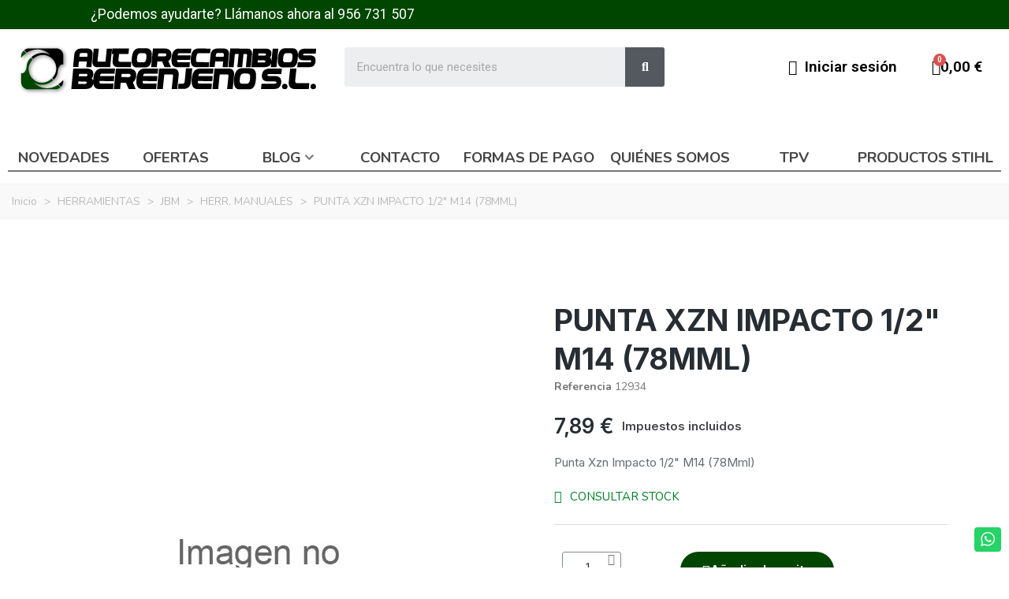

--- FILE ---
content_type: text/html; charset=utf-8
request_url: https://recambiosberengeno.com/herr-manuales/21270-punta-xzn-impacto-1-2-m14-78mml.html
body_size: 49226
content:
<!doctype html>
<html lang="es">

  <head>
	
	  
  <meta charset="utf-8">


  <meta http-equiv="x-ua-compatible" content="ie=edge">



  <title>Punta Xzn Impacto 1/2&quot; M14 (78Mml)</title>
  
    <script data-keepinline="true">
    var ajaxGetProductUrl = '//recambiosberengeno.com/module/cdc_googletagmanager/async';
    var ajaxShippingEvent = 1;
    var ajaxPaymentEvent = 1;

/* datalayer */
dataLayer = window.dataLayer || [];
    let cdcDatalayer = {"pageCategory":"product","event":"view_item","ecommerce":{"currency":"EUR","items":[{"item_name":"PUNTA XZN IMPACTO 1/2\" M14 (78MML)","item_id":"21270","price":"7.89","price_tax_exc":"6.52","price_tax_inc":"7.89","item_category":"HERRAMIENTAS","item_category2":"JBM","item_category3":"HERR. MANUALES","quantity":1}],"value":"7.89"}};
    dataLayer.push(cdcDatalayer);

/* call to GTM Tag */
(function(w,d,s,l,i){w[l]=w[l]||[];w[l].push({'gtm.start':
new Date().getTime(),event:'gtm.js'});var f=d.getElementsByTagName(s)[0],
j=d.createElement(s),dl=l!='dataLayer'?'&l='+l:'';j.async=true;j.src=
'https://www.googletagmanager.com/gtm.js?id='+i+dl;f.parentNode.insertBefore(j,f);
})(window,document,'script','dataLayer','GTM-WWZQLFNQ');

/* async call to avoid cache system for dynamic data */
dataLayer.push({
  'event': 'datalayer_ready'
});
</script>
  
  <meta name="description" content="Punta Xzn Impacto 1/2&quot; M14 (78Mml)">
  <meta name="keywords" content="">
        <link rel="canonical" href="https://recambiosberengeno.com/herr-manuales/21270-punta-xzn-impacto-1-2-m14-78mml.html">
    
                
  

<!--st begin -->

    <meta name="viewport" content="width=device-width, maximum-scale=1, initial-scale=1.0" />

<!--st end -->

  <link rel="icon" type="image/vnd.microsoft.icon" href="https://recambiosberengeno.com/img/favicon.ico?1704709393">
  <link rel="shortcut icon" type="image/x-icon" href="https://recambiosberengeno.com/img/favicon.ico?1704709393">
  <!--st begin -->
    <link rel="apple-touch-icon" sizes="180x180" href="/stupload/stthemeeditor/ee8a2ad59d51e6e29b7dfa8e23a9731a.png?1692918866" />
      <link rel="icon" type="image/png" sizes="16x16" href="/stupload/stthemeeditor/8164607bbf3be9ef4cf96dfa20149bcc.png?1692918866" />
      <link rel="icon" type="image/png" sizes="32x32" href="/stupload/stthemeeditor/23adf8c75d014a8a1b49a118beb382fc.png?1692918866" />
      <link rel="manifest" href="/stupload/stthemeeditor/1/site.webmanifest?1692918866" crossorigin="use-credentials">
        <meta name="msapplication-config" content="https://recambiosberengeno.com//stupload/stthemeeditor/1/browserconfig.xml?1692918866">
    
<!--st end -->

  





  	

  <script type="text/javascript">
        var LS_Meta = {"v":"6.6.9"};
        var addtocart_animation = 0;
        var cart_ajax = true;
        var check_bellow = "Por favor, marque a continuaci\u00f3n:";
        var click_on_header_cart = 0;
        var go_to_shopping_cart = 0;
        var hover_display_cp = 1;
        var p_version = "1.7";
        var prestashop = {"cart":{"products":[],"totals":{"total":{"type":"total","label":"Total","amount":0,"value":"0,00\u00a0\u20ac"},"total_including_tax":{"type":"total","label":"Total (impuestos incl.)","amount":0,"value":"0,00\u00a0\u20ac"},"total_excluding_tax":{"type":"total","label":"Total (impuestos excl.)","amount":0,"value":"0,00\u00a0\u20ac"}},"subtotals":{"products":{"type":"products","label":"Subtotal","amount":0,"value":"0,00\u00a0\u20ac"},"discounts":null,"shipping":{"type":"shipping","label":"Transporte","amount":0,"value":""},"tax":null},"products_count":0,"summary_string":"0 art\u00edculos","vouchers":{"allowed":1,"added":[]},"discounts":[],"minimalPurchase":0,"minimalPurchaseRequired":""},"currency":{"id":1,"name":"Euro","iso_code":"EUR","iso_code_num":"978","sign":"\u20ac"},"customer":{"lastname":null,"firstname":null,"email":null,"birthday":null,"newsletter":null,"newsletter_date_add":null,"optin":null,"website":null,"company":null,"siret":null,"ape":null,"is_logged":false,"gender":{"type":null,"name":null},"addresses":[]},"language":{"name":"Espa\u00f1ol (Spanish)","iso_code":"es","locale":"es-ES","language_code":"es","is_rtl":"0","date_format_lite":"d\/m\/Y","date_format_full":"d\/m\/Y H:i:s","id":1},"page":{"title":"","canonical":"https:\/\/recambiosberengeno.com\/herr-manuales\/21270-punta-xzn-impacto-1-2-m14-78mml.html","meta":{"title":"Punta Xzn Impacto 1\/2\" M14 (78Mml)","description":"Punta Xzn Impacto 1\/2\" M14 (78Mml)","keywords":null,"robots":"index"},"page_name":"product","body_classes":{"lang-es":true,"lang-rtl":false,"country-ES":true,"currency-EUR":true,"layout-full-width":true,"page-product":true,"tax-display-enabled":true,"product-id-21270":true,"product-PUNTA XZN IMPACTO 1\/2\" M14 (78MML)":true,"product-id-category-1744":true,"product-id-manufacturer-0":true,"product-id-supplier-3":true,"product-available-for-order":true},"admin_notifications":[]},"shop":{"name":"Recambios Berengeno","logo":"https:\/\/recambiosberengeno.com\/img\/logo-1704709393.jpg","stores_icon":"https:\/\/recambiosberengeno.com\/img\/logo_stores.png","favicon":"https:\/\/recambiosberengeno.com\/img\/favicon.ico"},"urls":{"base_url":"https:\/\/recambiosberengeno.com\/","current_url":"https:\/\/recambiosberengeno.com\/herr-manuales\/21270-punta-xzn-impacto-1-2-m14-78mml.html","shop_domain_url":"https:\/\/recambiosberengeno.com","img_ps_url":"https:\/\/recambiosberengeno.com\/img\/","img_cat_url":"https:\/\/recambiosberengeno.com\/img\/c\/","img_lang_url":"https:\/\/recambiosberengeno.com\/img\/l\/","img_prod_url":"https:\/\/recambiosberengeno.com\/img\/p\/","img_manu_url":"https:\/\/recambiosberengeno.com\/img\/m\/","img_sup_url":"https:\/\/recambiosberengeno.com\/img\/su\/","img_ship_url":"https:\/\/recambiosberengeno.com\/img\/s\/","img_store_url":"https:\/\/recambiosberengeno.com\/img\/st\/","img_col_url":"https:\/\/recambiosberengeno.com\/img\/co\/","img_url":"https:\/\/recambiosberengeno.com\/themes\/transformer\/assets\/img\/","css_url":"https:\/\/recambiosberengeno.com\/themes\/transformer\/assets\/css\/","js_url":"https:\/\/recambiosberengeno.com\/themes\/transformer\/assets\/js\/","pic_url":"https:\/\/recambiosberengeno.com\/upload\/","pages":{"address":"https:\/\/recambiosberengeno.com\/direccion","addresses":"https:\/\/recambiosberengeno.com\/direcciones","authentication":"https:\/\/recambiosberengeno.com\/iniciar-sesion","cart":"https:\/\/recambiosberengeno.com\/carrito","category":"https:\/\/recambiosberengeno.com\/index.php?controller=category","cms":"https:\/\/recambiosberengeno.com\/index.php?controller=cms","contact":"https:\/\/recambiosberengeno.com\/contactenos","discount":"https:\/\/recambiosberengeno.com\/descuento","guest_tracking":"https:\/\/recambiosberengeno.com\/seguimiento-pedido-invitado","history":"https:\/\/recambiosberengeno.com\/historial-compra","identity":"https:\/\/recambiosberengeno.com\/datos-personales","index":"https:\/\/recambiosberengeno.com\/","my_account":"https:\/\/recambiosberengeno.com\/mi-cuenta","order_confirmation":"https:\/\/recambiosberengeno.com\/confirmacion-pedido","order_detail":"https:\/\/recambiosberengeno.com\/index.php?controller=order-detail","order_follow":"https:\/\/recambiosberengeno.com\/seguimiento-pedido","order":"https:\/\/recambiosberengeno.com\/pedido","order_return":"https:\/\/recambiosberengeno.com\/index.php?controller=order-return","order_slip":"https:\/\/recambiosberengeno.com\/facturas-abono","pagenotfound":"https:\/\/recambiosberengeno.com\/pagina-no-encontrada","password":"https:\/\/recambiosberengeno.com\/recuperar-contrase\u00f1a","pdf_invoice":"https:\/\/recambiosberengeno.com\/index.php?controller=pdf-invoice","pdf_order_return":"https:\/\/recambiosberengeno.com\/index.php?controller=pdf-order-return","pdf_order_slip":"https:\/\/recambiosberengeno.com\/index.php?controller=pdf-order-slip","prices_drop":"https:\/\/recambiosberengeno.com\/productos-rebajados","product":"https:\/\/recambiosberengeno.com\/index.php?controller=product","search":"https:\/\/recambiosberengeno.com\/busqueda","sitemap":"https:\/\/recambiosberengeno.com\/mapa-del-sitio","stores":"https:\/\/recambiosberengeno.com\/tiendas","supplier":"https:\/\/recambiosberengeno.com\/proveedor","register":"https:\/\/recambiosberengeno.com\/iniciar-sesion?create_account=1","order_login":"https:\/\/recambiosberengeno.com\/pedido?login=1"},"alternative_langs":[],"theme_assets":"\/themes\/transformer\/assets\/","actions":{"logout":"https:\/\/recambiosberengeno.com\/?mylogout="},"no_picture_image":{"bySize":{"cart_default":{"url":"https:\/\/recambiosberengeno.com\/img\/p\/es-default-cart_default.jpg","width":70,"height":80},"small_default":{"url":"https:\/\/recambiosberengeno.com\/img\/p\/es-default-small_default.jpg","width":105,"height":120},"home_default":{"url":"https:\/\/recambiosberengeno.com\/img\/p\/es-default-home_default.jpg","width":280,"height":320},"medium_default":{"url":"https:\/\/recambiosberengeno.com\/img\/p\/es-default-medium_default.jpg","width":370,"height":423},"large_default":{"url":"https:\/\/recambiosberengeno.com\/img\/p\/es-default-large_default.jpg","width":700,"height":800},"superlarge_default":{"url":"https:\/\/recambiosberengeno.com\/img\/p\/es-default-superlarge_default.jpg","width":1200,"height":1372}},"small":{"url":"https:\/\/recambiosberengeno.com\/img\/p\/es-default-cart_default.jpg","width":70,"height":80},"medium":{"url":"https:\/\/recambiosberengeno.com\/img\/p\/es-default-medium_default.jpg","width":370,"height":423},"large":{"url":"https:\/\/recambiosberengeno.com\/img\/p\/es-default-superlarge_default.jpg","width":1200,"height":1372},"legend":""}},"configuration":{"display_taxes_label":true,"display_prices_tax_incl":true,"is_catalog":false,"show_prices":true,"opt_in":{"partner":true},"quantity_discount":{"type":"discount","label":"Descuento unitario"},"voucher_enabled":1,"return_enabled":0},"field_required":[],"breadcrumb":{"links":[{"title":"Inicio","url":"https:\/\/recambiosberengeno.com\/"},{"title":"HERRAMIENTAS","url":"https:\/\/recambiosberengeno.com\/1171-herramientas"},{"title":"JBM","url":"https:\/\/recambiosberengeno.com\/1496-jbm"},{"title":"HERR. MANUALES","url":"https:\/\/recambiosberengeno.com\/1744-herr-manuales"},{"title":"PUNTA XZN IMPACTO 1\/2\" M14 (78MML)","url":"https:\/\/recambiosberengeno.com\/herr-manuales\/21270-punta-xzn-impacto-1-2-m14-78mml.html"}],"count":5},"link":{"protocol_link":"https:\/\/","protocol_content":"https:\/\/"},"time":1768832043,"static_token":"0407e9a19657be0f274cd7f3f1c6bdb7","token":"b63b5163691802d5080caee93e410e35","debug":false};
        var quick_search_as = true;
        var quick_search_as_min = 1;
        var quick_search_as_size = 6;
        var re_size = "normal";
        var re_theme = "light";
        var re_version = "1";
        var site_key = "6Lc-9n8aAAAAABtSmtzx1_CJ4Jq1P4eh-3RrBXJZ";
        var st_cart_page_url = "\/\/recambiosberengeno.com\/carrito?action=show";
        var st_maximum_already_message = "Ya tiene la cantidad m\u00e1xima disponible para este producto.";
        var st_refresh_url = "\/\/recambiosberengeno.com\/module\/stshoppingcart\/ajax";
        var stblogcomments_moderate = 1;
        var sttheme = {"cookie_domain":"recambiosberengeno.com","cookie_path":"\/","drop_down":0,"magnificpopup_tprev":"Anterior","magnificpopup_tnext":"Siguiente","magnificpopup_tcounter":"%curr% of %total%","theme_version":"4.7.5","ps_version":"1.7.8.10","is_rtl":0,"is_mobile_device":false,"gallery_image_type":"medium_default","thumb_image_type":"cart_default","responsive_max":3,"fullwidth":1,"responsive":"1","product_view_swither":"1","infinite_scroll":"0","cate_pro_lazy":"1","sticky_column":"","filter_position":"","sticky_option":4,"product_thumbnails":"0","pro_thumnbs_per_fw":2,"pro_thumnbs_per_xxl":1,"pro_thumnbs_per_xl":1,"pro_thumnbs_per_lg":1,"pro_thumnbs_per_md":3,"pro_thumnbs_per_sm":2,"pro_thumnbs_per_xs":1,"pro_thumnbs_per_odd_fw":0,"pro_thumnbs_per_odd_xxl":0,"pro_thumnbs_per_odd_xl":0,"pro_thumnbs_per_odd_lg":0,"pro_thumnbs_per_odd_md":0,"pro_thumnbs_per_odd_sm":0,"pro_thumnbs_per_odd_xs":0,"pro_kk_per_fw":"1","pro_kk_per_xxl":"1","pro_kk_per_xl":"1","pro_kk_per_lg":"1","pro_kk_per_md":"1","pro_kk_per_sm":"1","pro_kk_per_xs":"1","categories_per_fw":"6","categories_per_xxl":"6","categories_per_xl":"5","categories_per_lg":"5","categories_per_md":"4","categories_per_sm":"3","categories_per_xs":"2","enable_zoom":2,"enable_thickbox":1,"retina":"1","sticky_mobile_header":"2","sticky_mobile_header_height":"0","use_mobile_header":"1","pro_image_column_md":"4","submemus_animation":0,"submemus_action":0,"pro_quantity_input":"2","popup_vertical_fit":"0","pro_tm_slider":"0","pro_tm_slider_cate":"0","buy_now":"0","lazyload_main_gallery":"0","product_views":"0"};
        var there_is1 = "Hay 1 error";
        var validate_first = "No soy un robot, haga clic de nuevo en suscribirse.";
        var whitelist_m = "";
        var whitelisted = false;
        var wrong_captcha = "Captcha incorrecto.";
        var wrongemailaddress_stnewsletter = "Direcci\u00f3n de correo electr\u00f3nico inv\u00e1lida";
      </script>
		<link rel="stylesheet" href="https://fonts.googleapis.com/css?family=Nunito|Nunito:700|Vollkorn:regular|Nunito:regular" media="all">
		<link rel="stylesheet" href="https://fonts.googleapis.com/css?family=Inter:100,100italic,200,200italic,300,300italic,400,400italic,500,500italic,600,600italic,700,700italic,800,800italic,900,900italic%7CNunito:100,100italic,200,200italic,300,300italic,400,400italic,500,500italic,600,600italic,700,700italic,800,800italic,900,900italic%7CRoboto:100,100italic,200,200italic,300,300italic,400,400italic,500,500italic,600,600italic,700,700italic,800,800italic,900,900italic%7CRoboto+Slab:100,100italic,200,200italic,300,300italic,400,400italic,500,500italic,600,600italic,700,700italic,800,800italic,900,900italic&amp;display=swap" media="all">
		<link rel="stylesheet" href="https://recambiosberengeno.com/themes/transformer/assets/cache/theme-fdf8e599.css" media="all">
	
	
	<script src="https://www.google.com/recaptcha/api.js?hl=es" ></script>


	<script>
			var ceFrontendConfig = {"environmentMode":{"edit":false,"wpPreview":false},"is_rtl":false,"breakpoints":{"xs":0,"sm":480,"md":768,"lg":1025,"xl":1440,"xxl":1600},"version":"2.10.1","urls":{"assets":"\/modules\/creativeelements\/views\/"},"productQuickView":0,"settings":{"page":[],"general":{"elementor_global_image_lightbox":"1","elementor_lightbox_enable_counter":"yes","elementor_lightbox_enable_fullscreen":"yes","elementor_lightbox_enable_zoom":"yes","elementor_lightbox_title_src":"title","elementor_lightbox_description_src":"caption"},"editorPreferences":[]},"post":{"id":"21270030101","title":"PUNTA%20XZN%20IMPACTO%201%2F2%22%20M14%20%2878MML%29","excerpt":""}};
		</script>
        <link rel="preload" href="/modules/creativeelements/views/lib/ceicons/fonts/ceicons.woff2?8goggd" as="font" type="font/woff2" crossorigin>
        
<!--st end -->

  <style>#st_header .search_widget_block{width:500px;}#st_header .search_widget_text, #st_header .search_widget_btn{height:42px;}#st_header .search_widget_btn{line-height:40px;}#st_header .search_widget_text{background:#FBFBFB;}#st_header .search_widget_form_inner.input-group-with-border{border-color:#E5E5E5;}#st_header .search_widget_btn.btn{border-color:#E5E5E5;}#st_header .search_widget_btn{color:#004500;}#st_header .search_widget_btn:hover{color:#ffffff;}#st_header .search_widget_btn{background:#f2f2f2;}#st_header .search_widget_btn:hover{background:#004500;}</style>
<style>.top_bar_item.shopping_cart_style_0 .cart_icon_item, .top_bar_item.shopping_cart_style_2 .cart_icon_item, .top_bar_item.shopping_cart_style_3 .cart_icon_item{height:42px;line-height:40px;}.top_bar_item.shopping_cart_style_0 .ajax_cart_bag{min-width:42px;}.top_bar_item .cart_icon_item{color:#004500;}.top_bar_item.shopping_cart_style_0:hover .ajax_cart_bag{color:#ffffff;}.top_bar_item.shopping_cart_style_2:hover .cart_icon_item, .top_bar_item.shopping_cart_style_3:hover .cart_icon_item{color:#ffffff;}.top_bar_item .cart_icon_item{background:#f2f2f2;}.top_bar_item.shopping_cart_style_0:hover .ajax_cart_bag{background:#004500;}.top_bar_item.shopping_cart_style_2:hover .cart_icon_item, .top_bar_item.shopping_cart_style_3:hover .cart_icon_item{background:#004500;}.top_bar_item.shopping_cart_style_0 .ajax_cart_bag.cart_icon_item{border-color:#e5e5e5;}</style>
<style>#steasy_column_14{padding-top: 0px;}#steasy_column_14{padding-bottom: 0px;}#steasy_column_15{padding-top: 0px;}#steasy_column_15{padding-bottom: 0px;}#steasy_column_18{padding-top: 0px;}#steasy_column_18{padding-bottom: 0px;}#easycontent_13 {padding-top:100px;}#easycontent_13 {padding-bottom:100px;}</style>
<style>.blog_content, .blog_short_content{font-size:1.5em;}.page_heading.blog_heading{font-size:2.3333em;}.block_blog .s_title_block a{font-family: "Nunito";}.block_blog .s_title_block a{font-style: regular;}.block_blog .s_title_block{font-size: 16px;}.products_sldier_swiper .block_blog .pro_outer_box:hover .pro_second_box,.product_list.grid .block_blog .pro_outer_box:hover .pro_second_box{ background-color: #ffffff; }</style>
<style> .breadcrumb_spacing{height:20px;} #page_banner_container_1 .breadcrumb_nav, #page_banner_container_1 .breadcrumb_nav a{color: #bbbbbb;} #page_banner_container_1 .style_content, #page_banner_container_1 .style_content a{color: #bbbbbb;} #page_banner_container_1 .breadcrumb_nav a{color: #bbbbbb;} #page_banner_container_1 .style_content a{color: #bbbbbb;} #page_banner_container_1 .breadcrumb_nav a:hover{color: #06a161;} #page_banner_container_1 .style_content a:hover{color: #06a161;} #page_banner_container_1 {background-color: #F9F9F9;} #page_banner_container_1 {border-color: #F3F3F3;} #page_banner_container_1 {border-top-width: 1px;} #page_banner_container_1 {border-bottom-width: 1px;} #page_banner_container_1 {padding-top: 11px;} #page_banner_container_1 {padding-bottom: 11px;} #page_banner_container_1 {margin-top:5px;}</style>
<style>.st_sticker_1{color:#ffffff;}.st_sticker_1{background:rgba(6,161,97,1);}.st_sticker_1{background:rgba(6,161,97,1);}.pro_first_box .st_sticker_1.flag_1:before, .pro_first_box .st_sticker_1.flag_2:before{border-top-color:#06a161;border-bottom-color:#06a161;}.st_sticker_1{border-width:0px;}.st_sticker_1{height:20px;line-height:20px;}.pro_first_box .st_sticker_1.flag_1:before, .pro_first_box .st_sticker_1.flag_2:before{height:20px;width:10px;border-width:10px;}.pro_first_box .st_sticker_1.flag_1:before, .pro_first_box .st_sticker_1.flag_2:before{top:-0px;}.pro_first_box .st_sticker_1.flag_1:before{right:-10px;}.pro_first_box .st_sticker_1.flag_2:before{left:-10px;}.st_sticker_1{font-weight:normal;}.st_sticker_1{left:0px;}.st_sticker_1{top:20px;}.st_sticker_2{color:#ffffff;}.st_sticker_2{background:rgba(255,138,0,1);}.st_sticker_2{background:rgba(255,138,0,1);}.pro_first_box .st_sticker_2.flag_1:before, .pro_first_box .st_sticker_2.flag_2:before{border-top-color:#FF8A00;border-bottom-color:#FF8A00;}.st_sticker_2{border-width:0px;}.st_sticker_2{height:20px;line-height:20px;}.pro_first_box .st_sticker_2.flag_1:before, .pro_first_box .st_sticker_2.flag_2:before{height:20px;width:10px;border-width:10px;}.pro_first_box .st_sticker_2.flag_1:before, .pro_first_box .st_sticker_2.flag_2:before{top:-0px;}.pro_first_box .st_sticker_2.flag_1:before{right:-10px;}.pro_first_box .st_sticker_2.flag_2:before{left:-10px;}.st_sticker_2{font-weight:normal;}.st_sticker_2{right:0px;}.st_sticker_2{top:20px;}</style>
  <!-- START OF DOOFINDER SCRIPT -->
  <script type="text/javascript" defer="" src="https://eu1-search.doofinder.com/5/script/a94cf488babb63236c4809cce5dad6a3.js"></script>
  <!-- END OF DOOFINDER SCRIPT -->
  <!-- TO REGISTER CLICKS -->
<script>
  var dfProductLinks = [];
  var dfLinks = Object.keys(dfProductLinks);
  var doofinderAppendAfterBanner = "none";
  var doofinderQuerySelector = "#search_query_top";
</script>  
  <!-- END OF TO REGISTER CLICKS -->
<meta name="generator" content="Powered by Creative Slider 6.6.9 - Multi-Purpose, Responsive, Parallax, Mobile-Friendly Slider Module for PrestaShop." />
            <meta property="og:title" content="PUNTA XZN IMPACTO 1/2&quot; M14 (78MML)"/>
                <meta property="og:image" content="http://recambiosberengeno.com/img/p/-large_default.jpg"/>
                <meta property="og:description" content="Punta Xzn Impacto 1/2&quot; M14 (78Mml)"/>
                <meta property="og:image:width" content="700"/>
                <meta property="og:image:height" content="800"/>
    
    <meta property="og:url" content="https://recambiosberengeno.com/herr-manuales/21270-punta-xzn-impacto-1-2-m14-78mml.html"/>


	
	<script type="application/ld+json">
{
	"@context": "https://schema.org/",
	"@type": "Product",
	"name": "PUNTA XZN IMPACTO 1/2&quot; M14 (78MML)",
	"description": "Punta Xzn Impacto 1/2&quot; M14 (78Mml)",
	"category": "HERR. MANUALES",
	"sku": "12934",
	"mpn": "12934",
	"brand": {
		"@type": "Brand",
		"name": "Recambios Berengeno"
	},
	"weight": {
			"@context": "https://schema.org",
			"@type": "QuantitativeValue",
			"value": "0.130000",
			"unitCode": "kg"
	},
	"offers": {
		"@type": "Offer",
		"priceCurrency": "EUR",
		"name": "PUNTA XZN IMPACTO 1/2&quot; M14 (78MML)",
		"price": "7.89",
		"url": "https://recambiosberengeno.com/herr-manuales/21270-punta-xzn-impacto-1-2-m14-78mml.html",
		"priceValidUntil": "2026-02-03",
			"sku": "12934",
		"mpn": "12934",
				"availability": "https://schema.org/PreOrder",
		"seller": {
			"@type": "Organization",
			"name": "Recambios Berengeno"
		}
	},
	"url": "https://recambiosberengeno.com/herr-manuales/21270-punta-xzn-impacto-1-2-m14-78mml.html"
}
</script>
	<meta property="og:type" content="product">
					<meta property="product:pretax_price:amount" content="6.521739">
		<meta property="product:pretax_price:currency" content="EUR">
		<meta property="product:price:amount" content="7.89">
		<meta property="product:price:currency" content="EUR">
				<meta property="product:weight:value" content="0.130000">
		<meta property="product:weight:units" content="kg">
		
  </head>
  <body id="product" class="product lang-es country-es currency-eur layout-full-width page-product tax-display-enabled product-id-21270 product-punta-xzn-impacto-1-2-m14-78mml- product-id-category-1744 product-id-manufacturer-0 product-id-supplier-3 product-available-for-order ce-kit-1 elementor-page elementor-page-21270030101 ce-theme ce-theme-1   lang_es  dropdown_menu_event_0 
   desktop_device  slide_lr_column        is_logged_0 	 hide-left-column hide-right-column 
  ">	
      <!-- Google Tag Manager (noscript) -->
<noscript><iframe src="https://www.googletagmanager.com/ns.html?id=GTM-WWZQLFNQ"
height="0" width="0" style="display:none;visibility:hidden"></iframe></noscript>
<!-- End Google Tag Manager (noscript) -->

    
	<div id="st-container" class="st-container st-effect-0">
	  <div class="st-pusher">
		<div class="st-content"><!-- this is the wrapper for the content -->
		  <div class="st-content-inner">
	<!-- off-canvas-end -->

	<main id="body_wrapper">
	  <div id="page_wrapper" class="" >
	  
			  
	  <div class="header-container   header_sticky_option_4">
	  <header id="st_header" class="animated fast">
		
		  	        <div data-elementor-type="header" data-elementor-id="2170101" class="elementor elementor-2170101">
            <div class="elementor-section-wrap">
                        <section class="elementor-element elementor-element-0199194 elementor-section-full_width elementor-section-stretched elementor-hidden-phone elementor-section-height-default elementor-section-height-default elementor-section elementor-top-section" data-id="0199194" data-element_type="section" data-settings="{&quot;stretch_section&quot;:&quot;section-stretched&quot;,&quot;background_background&quot;:&quot;classic&quot;}">
                  <div class="elementor-container elementor-column-gap-default">
                            <div class="elementor-row">
                <div class="elementor-element elementor-element-1bfc423 ce-valign-center elementor-column elementor-col-50 elementor-top-column" data-id="1bfc423" data-element_type="column">
            <div class="elementor-column-wrap elementor-element-populated">
                <div class="elementor-widget-wrap">
                <div class="elementor-element elementor-element-364b4cd elementor-widget elementor-widget-heading" data-id="364b4cd" data-element_type="widget" data-widget_type="heading.default">
        <div class="elementor-widget-container"><h2 class="elementor-heading-title">&iquest;Podemos ayudarte? Ll&aacute;manos ahora al <a href="tel:956731507">956 731 507</a></h2></div>        </div>
                        </div>
            </div>
        </div>
                <div class="elementor-element elementor-element-552c290 ce-valign-center elementor-column elementor-col-50 elementor-top-column" data-id="552c290" data-element_type="column">
            <div class="elementor-column-wrap">
                <div class="elementor-widget-wrap">
                        </div>
            </div>
        </div>
                        </div>
            </div>
        </section>
                <section class="elementor-element elementor-element-e34f6d1 elementor-section-full_width elementor-section-stretched elementor-hidden-phone elementor-section-height-default elementor-section-height-default elementor-section elementor-top-section" data-id="e34f6d1" data-element_type="section" data-settings="{&quot;stretch_section&quot;:&quot;section-stretched&quot;}">
                  <div class="elementor-container elementor-column-gap-default">
                            <div class="elementor-row">
                <div class="elementor-element elementor-element-c3a8ffb elementor-column elementor-col-33 elementor-top-column" data-id="c3a8ffb" data-element_type="column">
            <div class="elementor-column-wrap elementor-element-populated">
                <div class="elementor-widget-wrap">
                <div class="elementor-element elementor-element-ef9c69d elementor-widget elementor-widget-theme-site-logo elementor-widget-image" data-id="ef9c69d" data-element_type="widget" data-widget_type="theme-site-logo.default">
        <div class="elementor-widget-container">        <div class="elementor-image">
                            <a href="https://recambiosberengeno.com/">
                    <img src="/img/logo-1704709393.jpg" alt="Recambios Berengeno" loading="lazy">                    </a>
                                </div>
        </div>        </div>
                        </div>
            </div>
        </div>
                <div class="elementor-element elementor-element-d184f3e ce-valign-center elementor-column elementor-col-33 elementor-top-column" data-id="d184f3e" data-element_type="column">
            <div class="elementor-column-wrap elementor-element-populated">
                <div class="elementor-widget-wrap">
                <div class="elementor-element elementor-element-b9d04eb elementor-search--skin-classic elementor-search--button-type-icon elementor-widget elementor-widget-ajax-search" data-id="b9d04eb" data-element_type="widget" data-settings="{&quot;skin&quot;:&quot;classic&quot;,&quot;list_limit&quot;:10,&quot;show_image&quot;:&quot;yes&quot;,&quot;show_category&quot;:&quot;yes&quot;,&quot;show_price&quot;:&quot;yes&quot;}" data-widget_type="ajax-search.default">
        <div class="elementor-widget-container">        <form class="elementor-search" role="search"
            action="https://recambiosberengeno.com/busqueda" method="get">
                            <div class="elementor-search__container">
                            <input placeholder="Encuentra lo que necesites" class="elementor-search__input" type="search" name="s" value="" minlength="3">
                <div class="elementor-search__icon elementor-search__clear"><i class="ceicon-close"></i></div>
                            <button class="elementor-search__submit" type="submit">
                                    <i aria-hidden="true" class="fas fa-magnifying-glass"></i>                    <span class="elementor-screen-only">Buscar</span>
                                </button>
                        </div>
        </form>
        </div>        </div>
                        </div>
            </div>
        </div>
                <div class="elementor-element elementor-element-478166a ce-valign-center elementor-column elementor-col-33 elementor-top-column" data-id="478166a" data-element_type="column">
            <div class="elementor-column-wrap elementor-element-populated">
                <div class="elementor-widget-wrap">
                <div class="elementor-element elementor-element-df7ceaf elementor-widget__width-auto elementor-widget elementor-widget-sign-in elementor-widget-nav-menu" data-id="df7ceaf" data-element_type="widget" data-settings="{&quot;layout&quot;:&quot;horizontal&quot;,&quot;submenu_icon&quot;:{&quot;value&quot;:&quot;fas fa-caret-down&quot;,&quot;library&quot;:&quot;fa-solid&quot;},&quot;show_submenu_on&quot;:&quot;hover&quot;}" data-widget_type="sign-in.default">
        <div class="elementor-widget-container">        <nav class="elementor-sign-in elementor-nav--main elementor-nav__container elementor-nav--layout-horizontal e--pointer-underline e--animation-fade">        <ul id="usermenu-df7ceaf" class="elementor-nav">
                    <li class="menu-item menu-item-type-account menu-item-account-0">
                <a class="elementor-item" href="https://recambiosberengeno.com/mi-cuenta">
                                    <i class="fas fa-user"></i>
                                                    <span>Iniciar sesión</span>
                                                </a>
                            </li>
                </ul>
        </nav>
        </div>        </div>
                <div class="elementor-element elementor-element-ab5b5ad elementor-widget__width-auto elementor-cart--show-subtotal-yes elementor-cart--align-icon-left elementor-cart--items-indicator-bubble elementor-cart--show-shipping-yes elementor-cart--show-view-cart-yes elementor-cart--buttons-inline elementor-widget elementor-widget-shopping-cart" data-id="ab5b5ad" data-element_type="widget" data-settings="{&quot;action_show_modal&quot;:&quot;yes&quot;,&quot;modal_url&quot;:&quot;https:\/\/recambiosberengeno.com\/module\/creativeelements\/ajax&quot;,&quot;remove_item_icon&quot;:{&quot;value&quot;:&quot;far fa-circle-xmark&quot;,&quot;library&quot;:&quot;fa-regular&quot;}}" data-widget_type="shopping-cart.default">
        <div class="elementor-widget-container">            <div class="elementor-cart__container elementor-lightbox">
                <div class="elementor-cart__main">
                    <div class="elementor-cart__close-button ceicon-close"></div>
                    <div class="elementor-cart__title">
                        Carrito                    </div>
                            <div class="elementor-cart__empty-message">No hay productos en el carrito.</div>
        <div class="elementor-cart__products ce-scrollbar--auto" data-gift="Regalo">
                    </div>
        <div class="elementor-cart__summary">
            <div class="elementor-cart__summary-label">0 artículos</div>
            <div class="elementor-cart__summary-value">0,00 €</div>
                    <span class="elementor-cart__summary-label">Transporte</span>
            <span class="elementor-cart__summary-value"></span>
            <strong class="elementor-cart__summary-label">Total</strong>
            <strong class="elementor-cart__summary-value">0,00 €</strong>
        </div>
        <div class="elementor-alert elementor-alert-warning elementor-hidden" role="alert">
            <span class="elementor-alert-description"></span>
        </div>
        <div class="elementor-cart__footer-buttons">
            <div class="elementor-align-justify">
                <a href="//recambiosberengeno.com/carrito?action=show" class="elementor-button elementor-button--view-cart elementor-size-md">
                    <span class="elementor-button-text">Ver el carro</span>
                </a>
            </div>
            <div class="elementor-align-justify">
                <a href="https://recambiosberengeno.com/pedido" class="elementor-button elementor-button--checkout elementor-size-md ce-disabled">
                    <span class="elementor-button-text">Finalizar compra</span>
                </a>
            </div>
        </div>
                        </div>
            </div>        <div class="elementor-cart__toggle">
            <a href="//recambiosberengeno.com/carrito?action=show" class="elementor-button elementor-size-sm">
                <span class="elementor-button-icon" data-counter="0">
                    <i aria-hidden="true" class="ceicon-basket-solid"></i>                    <span class="elementor-screen-only">Carro de compras</span>
                </span>
                <span class="elementor-button-text">0,00 €</span>
            </a>
        </div>
        </div>        </div>
                        </div>
            </div>
        </div>
                        </div>
            </div>
        </section>
                <section class="elementor-element elementor-element-25cc602 elementor-section-full_width elementor-section-stretched elementor-hidden-phone elementor-section-height-default elementor-section-height-default elementor-section elementor-top-section" data-id="25cc602" data-element_type="section" data-settings="{&quot;stretch_section&quot;:&quot;section-stretched&quot;}">
                  <div class="elementor-container elementor-column-gap-default">
                            <div class="elementor-row">
                <div class="elementor-element elementor-element-b90a5f2 elementor-column elementor-col-100 elementor-top-column" data-id="b90a5f2" data-element_type="column">
            <div class="elementor-column-wrap elementor-element-populated">
                <div class="elementor-widget-wrap">
                <div class="elementor-element elementor-element-64049f6 elementor-widget elementor-widget-ps-widget-module" data-id="64049f6" data-element_type="widget" data-widget_type="ps-widget-module.default">
        <div class="elementor-widget-container"><!-- stmegamenu -->
<!-- MODULE st stmegamenu -->
<div class="st_mega_menu_container animated fast">
	<div id="st_mega_menu_header_container">
	<nav id="st_mega_menu_wrap" class=" flex_child flex_full ">
		<ul class="st_mega_menu clearfix mu_level_0">
								<li id="st_menu_6" class="ml_level_0 m_alignment_0">
			<a id="st_ma_6" href="https://recambiosberengeno.com/novedades" class="ma_level_0" title="Nuevos productos">Novedades</a>
					</li>
									<li id="st_menu_7" class="ml_level_0 m_alignment_0">
			<a id="st_ma_7" href="https://recambiosberengeno.com/productos-rebajados" class="ma_level_0" title="Promociones especiales">Ofertas</a>
					</li>
									<li id="st_menu_8" class="ml_level_0 m_alignment_1">
			<a id="st_ma_8" href="https://recambiosberengeno.com/blog" class="ma_level_0 is_parent" title="Blog">Blog</a>
								<div class="stmenu_sub style_wide col-md-2">
		<div class="row m_column_row">
																			<div id="st_menu_column_4" class="col-md-3">
																				<div id="st_menu_block_16">
							<ul class="mu_level_1">
								<li class="ml_level_1">
									<a id="st_ma_16" href="https://recambiosberengeno.com/blog/2-noticias" title="NOTICIAS"  class="ma_level_1 ma_item ">NOTICIAS</a>
																	</li>
							</ul>	
						</div>
																									<div id="st_menu_block_17">
							<ul class="mu_level_1">
								<li class="ml_level_1">
									<a id="st_ma_17" href="https://recambiosberengeno.com/blog/5-novedades-berenjeno" title="NOVEDADES"  class="ma_level_1 ma_item ">NOVEDADES</a>
																	</li>
							</ul>	
						</div>
												</div>
							</div>
	</div>
						</li>
									<li id="st_menu_9" class="ml_level_0 m_alignment_0">
			<a id="st_ma_9" href="https://recambiosberengeno.com/contactenos" class="ma_level_0" title="Contáctanos">Contacto</a>
					</li>
									<li id="st_menu_10" class="ml_level_0 m_alignment_0">
			<a id="st_ma_10" href="https://recambiosberengeno.com/content/6-formas-de-pago" class="ma_level_0" title="Formas de pago">Formas de pago</a>
					</li>
									<li id="st_menu_11" class="ml_level_0 m_alignment_0">
			<a id="st_ma_11" href="https://recambiosberengeno.com/content/4-quienes-somos" class="ma_level_0" title="Quiénes somos">Quiénes somos</a>
					</li>
									<li id="st_menu_13" class="ml_level_0 m_alignment_0">
			<a id="st_ma_13" href="https://recambiosberengeno.com/inicio/12561-creditos.html" class="ma_level_0" title="TPV">TPV</a>
					</li>
									<li id="st_menu_14" class="ml_level_0 m_alignment_0">
			<a id="st_ma_14" href="http://recambiosberengeno.distribuidor-oficial.es/inicio.html?dwslang=es_es&amp;testmode=1" class="ma_level_0" title="Productos Stihl" target="_blank">Productos Stihl</a>
					</li>
			</ul>	</nav>
	</div>
</div>
<!-- /MODULE st stmegamenu --></div>        </div>
                        </div>
            </div>
        </div>
                        </div>
            </div>
        </section>
                <section class="elementor-element elementor-element-6981be7 elementor-section-full_width elementor-hidden-desktop elementor-hidden-tablet elementor-section-height-default elementor-section-height-default elementor-section elementor-top-section" data-id="6981be7" data-element_type="section">
                  <div class="elementor-container elementor-column-gap-default">
                            <div class="elementor-row">
                <div class="elementor-element elementor-element-8097aad elementor-column elementor-col-50 elementor-top-column" data-id="8097aad" data-element_type="column">
            <div class="elementor-column-wrap elementor-element-populated">
                <div class="elementor-widget-wrap">
                <div class="elementor-element elementor-element-1ca7df3 elementor-widget__width-auto elementor-widget elementor-widget-theme-site-logo elementor-widget-image" data-id="1ca7df3" data-element_type="widget" data-widget_type="theme-site-logo.default">
        <div class="elementor-widget-container">        <div class="elementor-image">
                            <a href="https://recambiosberengeno.com/">
                    <img src="/img/logo-1704709393.jpg" alt="Recambios Berengeno" loading="lazy">                    </a>
                                </div>
        </div>        </div>
                        </div>
            </div>
        </div>
                <div class="elementor-element elementor-element-90e12e6 elementor-column elementor-col-50 elementor-top-column" data-id="90e12e6" data-element_type="column">
            <div class="elementor-column-wrap elementor-element-populated">
                <div class="elementor-widget-wrap">
                <section class="elementor-element elementor-element-229c34a elementor-section-boxed elementor-section-height-default elementor-section-height-default elementor-section elementor-inner-section" data-id="229c34a" data-element_type="section" data-settings="{&quot;sticky&quot;:&quot;top&quot;,&quot;sticky_on&quot;:[&quot;desktop&quot;,&quot;tablet&quot;,&quot;mobile&quot;],&quot;sticky_offset&quot;:0,&quot;sticky_effects_offset&quot;:0}">
                            <div class="elementor-background-overlay"></div>
          <div class="elementor-container elementor-column-gap-default">
                            <div class="elementor-row">
                <div class="elementor-element elementor-element-4d8e227 elementor-column elementor-col-50 elementor-inner-column" data-id="4d8e227" data-element_type="column">
            <div class="elementor-column-wrap elementor-element-populated">
                <div class="elementor-widget-wrap">
                <div class="elementor-element elementor-element-897afc4 elementor-nav--stretch elementor-widget__width-auto elementor-nav--dropdown-tablet elementor-nav--text-align-aside elementor-nav--toggle elementor-nav--burger elementor-widget elementor-widget-nav-menu" data-id="897afc4" data-element_type="widget" data-settings="{&quot;full_width&quot;:&quot;stretch&quot;,&quot;layout&quot;:&quot;horizontal&quot;,&quot;submenu_icon&quot;:{&quot;value&quot;:&quot;fas fa-caret-down&quot;,&quot;library&quot;:&quot;fa-solid&quot;},&quot;show_submenu_on&quot;:&quot;hover&quot;,&quot;animation_dropdown&quot;:&quot;toggle&quot;,&quot;toggle&quot;:&quot;burger&quot;}" data-widget_type="nav-menu.default">
        <div class="elementor-widget-container">            <nav class="elementor-nav-menu elementor-nav--main elementor-nav__container elementor-nav--layout-horizontal e--pointer-underline e--animation-fade">        <ul id="menu-1-897afc4" class="elementor-nav">
                    <li class="menu-item menu-item-type-category menu-item-category-1103 menu-item-has-children">
                <a class="elementor-item" href="https://recambiosberengeno.com/1103-accesorios">
                                    ACCESORIOS                                    <span class="sub-arrow fas fa-caret-down"></span>
                                </a>
                        <ul class="sub-menu elementor-nav--dropdown">
                    <li class="menu-item menu-item-type-category menu-item-category-1317">
                <a class="elementor-sub-item" href="https://recambiosberengeno.com/1317-aletas-y-faldillas">
                                    ALETAS Y FALDILLAS                                </a>
                            </li>
                    <li class="menu-item menu-item-type-category menu-item-category-1104">
                <a class="elementor-sub-item" href="https://recambiosberengeno.com/1104-alfombras">
                                    ALFOMBRAS                                </a>
                            </li>
                    <li class="menu-item menu-item-type-category menu-item-category-1105">
                <a class="elementor-sub-item" href="https://recambiosberengeno.com/1105-antenas">
                                    ANTENAS                                </a>
                            </li>
                    <li class="menu-item menu-item-type-category menu-item-category-1483">
                <a class="elementor-sub-item" href="https://recambiosberengeno.com/1483-barras-antirrobo">
                                    BARRAS ANTIRROBO                                </a>
                            </li>
                    <li class="menu-item menu-item-type-category menu-item-category-1347">
                <a class="elementor-sub-item" href="https://recambiosberengeno.com/1347-cadena-de-nieve">
                                    CADENA DE NIEVE                                </a>
                            </li>
                    <li class="menu-item menu-item-type-category menu-item-category-1348">
                <a class="elementor-sub-item" href="https://recambiosberengeno.com/1348-deflectores-de-puertas">
                                    DEFLECTORES DE PUERTAS                                </a>
                            </li>
                    <li class="menu-item menu-item-type-category menu-item-category-1349 menu-item-has-children">
                <a class="elementor-sub-item" href="https://recambiosberengeno.com/1349-escobillas">
                                    ESCOBILLAS                                    <span class="sub-arrow fas fa-caret-down"></span>
                                </a>
                        <ul class="sub-menu elementor-nav--dropdown">
                    <li class="menu-item menu-item-type-category menu-item-category-1351">
                <a class="elementor-sub-item" href="https://recambiosberengeno.com/1351-duravision-flex">
                                    DURAVISION FLEX                                </a>
                            </li>
                    <li class="menu-item menu-item-type-category menu-item-category-1352">
                <a class="elementor-sub-item" href="https://recambiosberengeno.com/1352-optima">
                                    OPTIMA                                </a>
                            </li>
                    <li class="menu-item menu-item-type-category menu-item-category-1355">
                <a class="elementor-sub-item" href="https://recambiosberengeno.com/1355-optima-pro">
                                    OPTIMA PRO                                </a>
                            </li>
                </ul>
                    </li>
                    <li class="menu-item menu-item-type-category menu-item-category-1495">
                <a class="elementor-sub-item" href="https://recambiosberengeno.com/1495-espejos-retrovisores">
                                    ESPEJOS RETROVISORES                                </a>
                            </li>
                    <li class="menu-item menu-item-type-category menu-item-category-1106">
                <a class="elementor-sub-item" href="https://recambiosberengeno.com/1106-extintores">
                                    EXTINTORES                                </a>
                            </li>
                    <li class="menu-item menu-item-type-category menu-item-category-1107">
                <a class="elementor-sub-item" href="https://recambiosberengeno.com/1107-fundas-asientos">
                                    FUNDAS ASIENTOS                                </a>
                            </li>
                    <li class="menu-item menu-item-type-category menu-item-category-1318">
                <a class="elementor-sub-item" href="https://recambiosberengeno.com/1318-fundas-cubrecoche-motos">
                                    FUNDAS CUBRECOCHE & MOTOS                                </a>
                            </li>
                    <li class="menu-item menu-item-type-category menu-item-category-1108">
                <a class="elementor-sub-item" href="https://recambiosberengeno.com/1108-fundas-volante">
                                    FUNDAS VOLANTE                                </a>
                            </li>
                    <li class="menu-item menu-item-type-category menu-item-category-1350">
                <a class="elementor-sub-item" href="https://recambiosberengeno.com/1350-kit-xenon">
                                    KIT XENON                                </a>
                            </li>
                    <li class="menu-item menu-item-type-category menu-item-category-1109">
                <a class="elementor-sub-item" href="https://recambiosberengeno.com/1109-lamina-solar">
                                    LAMINA SOLAR                                </a>
                            </li>
                    <li class="menu-item menu-item-type-category menu-item-category-1110">
                <a class="elementor-sub-item" href="https://recambiosberengeno.com/1110-pomos">
                                    POMOS                                </a>
                            </li>
                    <li class="menu-item menu-item-type-category menu-item-category-1319">
                <a class="elementor-sub-item" href="https://recambiosberengeno.com/1319-tapacubos">
                                    TAPACUBOS                                </a>
                            </li>
                    <li class="menu-item menu-item-type-category menu-item-category-1321 menu-item-has-children">
                <a class="elementor-sub-item" href="https://recambiosberengeno.com/1321-4x4">
                                    4X4                                    <span class="sub-arrow fas fa-caret-down"></span>
                                </a>
                        <ul class="sub-menu elementor-nav--dropdown">
                    <li class="menu-item menu-item-type-category menu-item-category-1458">
                <a class="elementor-sub-item" href="https://recambiosberengeno.com/1458-snorkels">
                                    SNORKELS                                </a>
                            </li>
                </ul>
                    </li>
                </ul>
                    </li>
                    <li class="menu-item menu-item-type-category menu-item-category-1113">
                <a class="elementor-item" href="https://recambiosberengeno.com/1113-asientos">
                                    ASIENTOS                                </a>
                            </li>
                    <li class="menu-item menu-item-type-category menu-item-category-1114 menu-item-has-children">
                <a class="elementor-item" href="https://recambiosberengeno.com/1114-audio-multimedia">
                                    AUDIO & MULTIMEDIA                                    <span class="sub-arrow fas fa-caret-down"></span>
                                </a>
                        <ul class="sub-menu elementor-nav--dropdown">
                    <li class="menu-item menu-item-type-category menu-item-category-1115">
                <a class="elementor-sub-item" href="https://recambiosberengeno.com/1115-camaras-traseras">
                                    CAMARAS TRASERAS                                </a>
                            </li>
                    <li class="menu-item menu-item-type-category menu-item-category-1116">
                <a class="elementor-sub-item" href="https://recambiosberengeno.com/1116-navegadores">
                                    NAVEGADORES                                </a>
                            </li>
                    <li class="menu-item menu-item-type-category menu-item-category-1117">
                <a class="elementor-sub-item" href="https://recambiosberengeno.com/1117-radios">
                                    RADIOS                                </a>
                            </li>
                    <li class="menu-item menu-item-type-category menu-item-category-1433">
                <a class="elementor-sub-item" href="https://recambiosberengeno.com/1433-manos-libres">
                                    MANOS LIBRES                                </a>
                            </li>
                </ul>
                    </li>
                    <li class="menu-item menu-item-type-category menu-item-category-1118 menu-item-has-children">
                <a class="elementor-item" href="https://recambiosberengeno.com/1118-baterias">
                                    BATERIAS                                    <span class="sub-arrow fas fa-caret-down"></span>
                                </a>
                        <ul class="sub-menu elementor-nav--dropdown">
                    <li class="menu-item menu-item-type-category menu-item-category-1119">
                <a class="elementor-sub-item" href="https://recambiosberengeno.com/1119-industria">
                                    INDUSTRIA                                </a>
                            </li>
                    <li class="menu-item menu-item-type-category menu-item-category-1120">
                <a class="elementor-sub-item" href="https://recambiosberengeno.com/1120-motocicletas">
                                    MOTOCICLETAS                                </a>
                            </li>
                    <li class="menu-item menu-item-type-category menu-item-category-1121">
                <a class="elementor-sub-item" href="https://recambiosberengeno.com/1121-traccion">
                                    TRACCION                                </a>
                            </li>
                    <li class="menu-item menu-item-type-category menu-item-category-1122">
                <a class="elementor-sub-item" href="https://recambiosberengeno.com/1122-turismos">
                                    TURISMOS                                </a>
                            </li>
                    <li class="menu-item menu-item-type-category menu-item-category-1123">
                <a class="elementor-sub-item" href="https://recambiosberengeno.com/1123-vehiculo-industrial">
                                    VEHICULO INDUSTRIAL                                </a>
                            </li>
                </ul>
                    </li>
                    <li class="menu-item menu-item-type-category menu-item-category-1124">
                <a class="elementor-item" href="https://recambiosberengeno.com/1124-bombas-agua">
                                    BOMBAS AGUA                                </a>
                            </li>
                    <li class="menu-item menu-item-type-category menu-item-category-1125 menu-item-has-children">
                <a class="elementor-item" href="https://recambiosberengeno.com/1125-carroceria">
                                    CARROCERIA                                    <span class="sub-arrow fas fa-caret-down"></span>
                                </a>
                        <ul class="sub-menu elementor-nav--dropdown">
                    <li class="menu-item menu-item-type-category menu-item-category-1126">
                <a class="elementor-sub-item" href="https://recambiosberengeno.com/1126-paragolpes">
                                    PARAGOLPES                                </a>
                            </li>
                    <li class="menu-item menu-item-type-category menu-item-category-1127">
                <a class="elementor-sub-item" href="https://recambiosberengeno.com/1127-suzuki">
                                    SUZUKI                                </a>
                            </li>
                </ul>
                    </li>
                    <li class="menu-item menu-item-type-category menu-item-category-1357">
                <a class="elementor-item" href="https://recambiosberengeno.com/1357-carters-de-aceite">
                                    CARTERS DE ACEITE                                </a>
                            </li>
                    <li class="menu-item menu-item-type-category menu-item-category-1336 menu-item-has-children">
                <a class="elementor-item" href="https://recambiosberengeno.com/1336-clasicos-obsoletos">
                                    CLASICOS & OBSOLETOS                                    <span class="sub-arrow fas fa-caret-down"></span>
                                </a>
                        <ul class="sub-menu elementor-nav--dropdown">
                    <li class="menu-item menu-item-type-category menu-item-category-1490">
                <a class="elementor-sub-item" href="https://recambiosberengeno.com/1490-aspas-ventilador">
                                    ASPAS VENTILADOR                                </a>
                            </li>
                    <li class="menu-item menu-item-type-category menu-item-category-1443">
                <a class="elementor-sub-item" href="https://recambiosberengeno.com/1443-barra-estabilizadora">
                                    BARRA ESTABILIZADORA                                </a>
                            </li>
                    <li class="menu-item menu-item-type-category menu-item-category-1489">
                <a class="elementor-sub-item" href="https://recambiosberengeno.com/1489-bombas-agua">
                                    BOMBAS AGUA                                </a>
                            </li>
                    <li class="menu-item menu-item-type-category menu-item-category-1413">
                <a class="elementor-sub-item" href="https://recambiosberengeno.com/1413-carter-aceite">
                                    CARTER ACEITE                                </a>
                            </li>
                    <li class="menu-item menu-item-type-category menu-item-category-1339 menu-item-has-children">
                <a class="elementor-sub-item" href="https://recambiosberengeno.com/1339-carroceria">
                                    CARROCERIA                                    <span class="sub-arrow fas fa-caret-down"></span>
                                </a>
                        <ul class="sub-menu elementor-nav--dropdown">
                    <li class="menu-item menu-item-type-category menu-item-category-1340">
                <a class="elementor-sub-item" href="https://recambiosberengeno.com/1340-aletas">
                                    ALETAS                                </a>
                            </li>
                    <li class="menu-item menu-item-type-category menu-item-category-1343">
                <a class="elementor-sub-item" href="https://recambiosberengeno.com/1343-capot">
                                    CAPOT                                </a>
                            </li>
                    <li class="menu-item menu-item-type-category menu-item-category-1461">
                <a class="elementor-sub-item" href="https://recambiosberengeno.com/1461-cerraduras-resbalones">
                                    CERRADURAS & RESBALONES                                </a>
                            </li>
                    <li class="menu-item menu-item-type-category menu-item-category-1447">
                <a class="elementor-sub-item" href="https://recambiosberengeno.com/1447-clausor">
                                    CLAUSOR                                </a>
                            </li>
                    <li class="menu-item menu-item-type-category menu-item-category-1428">
                <a class="elementor-sub-item" href="https://recambiosberengeno.com/1428-emblemas">
                                    EMBLEMAS                                </a>
                            </li>
                    <li class="menu-item menu-item-type-category menu-item-category-1455">
                <a class="elementor-sub-item" href="https://recambiosberengeno.com/1455-faldillas">
                                    FALDILLAS                                </a>
                            </li>
                    <li class="menu-item menu-item-type-category menu-item-category-1437">
                <a class="elementor-sub-item" href="https://recambiosberengeno.com/1437-frontal">
                                    FRONTAL                                </a>
                            </li>
                    <li class="menu-item menu-item-type-category menu-item-category-1467">
                <a class="elementor-sub-item" href="https://recambiosberengeno.com/1467-manecillas-elevalunas">
                                    MANECILLAS ELEVALUNAS                                </a>
                            </li>
                    <li class="menu-item menu-item-type-category menu-item-category-1341">
                <a class="elementor-sub-item" href="https://recambiosberengeno.com/1341-paragolpes">
                                    PARAGOLPES                                </a>
                            </li>
                    <li class="menu-item menu-item-type-category menu-item-category-1342">
                <a class="elementor-sub-item" href="https://recambiosberengeno.com/1342-puertas">
                                    PUERTAS                                </a>
                            </li>
                    <li class="menu-item menu-item-type-category menu-item-category-1344">
                <a class="elementor-sub-item" href="https://recambiosberengeno.com/1344-rejillas">
                                    REJILLAS                                </a>
                            </li>
                    <li class="menu-item menu-item-type-category menu-item-category-1456 menu-item-has-children">
                <a class="elementor-sub-item" href="https://recambiosberengeno.com/1456-suspension">
                                    SUSPENSION                                    <span class="sub-arrow fas fa-caret-down"></span>
                                </a>
                        <ul class="sub-menu elementor-nav--dropdown">
                    <li class="menu-item menu-item-type-category menu-item-category-1457">
                <a class="elementor-sub-item" href="https://recambiosberengeno.com/1457-muelles">
                                    MUELLES                                </a>
                            </li>
                </ul>
                    </li>
                </ul>
                    </li>
                    <li class="menu-item menu-item-type-category menu-item-category-1722">
                <a class="elementor-sub-item" href="https://recambiosberengeno.com/1722-cremallera-direccion">
                                    CREMALLERA DIRECCION                                </a>
                            </li>
                    <li class="menu-item menu-item-type-category menu-item-category-1337">
                <a class="elementor-sub-item" href="https://recambiosberengeno.com/1337-depositos-combustibles">
                                    DEPOSITOS COMBUSTIBLES                                </a>
                            </li>
                    <li class="menu-item menu-item-type-category menu-item-category-1480">
                <a class="elementor-sub-item" href="https://recambiosberengeno.com/1480-embragues">
                                    EMBRAGUES                                </a>
                            </li>
                    <li class="menu-item menu-item-type-category menu-item-category-1434">
                <a class="elementor-sub-item" href="https://recambiosberengeno.com/1434-filtros-ansa">
                                    FILTROS ANSA                                </a>
                            </li>
                    <li class="menu-item menu-item-type-category menu-item-category-1473">
                <a class="elementor-sub-item" href="https://recambiosberengeno.com/1473-femsa">
                                    FEMSA                                </a>
                            </li>
                    <li class="menu-item menu-item-type-category menu-item-category-1436">
                <a class="elementor-sub-item" href="https://recambiosberengeno.com/1436-gato-antiguos">
                                    GATO ANTIGUOS                                </a>
                            </li>
                    <li class="menu-item menu-item-type-category menu-item-category-1338 menu-item-has-children">
                <a class="elementor-sub-item" href="https://recambiosberengeno.com/1338-iluminacion">
                                    ILUMINACION                                    <span class="sub-arrow fas fa-caret-down"></span>
                                </a>
                        <ul class="sub-menu elementor-nav--dropdown">
                    <li class="menu-item menu-item-type-category menu-item-category-1754">
                <a class="elementor-sub-item" href="https://recambiosberengeno.com/1754-gemo">
                                    GEMO                                </a>
                            </li>
                </ul>
                    </li>
                    <li class="menu-item menu-item-type-category menu-item-category-1415 menu-item-has-children">
                <a class="elementor-sub-item" href="https://recambiosberengeno.com/1415-jaeger">
                                    JAEGER                                    <span class="sub-arrow fas fa-caret-down"></span>
                                </a>
                        <ul class="sub-menu elementor-nav--dropdown">
                    <li class="menu-item menu-item-type-category menu-item-category-1416">
                <a class="elementor-sub-item" href="https://recambiosberengeno.com/1416-aforadores">
                                    AFORADORES                                </a>
                            </li>
                    <li class="menu-item menu-item-type-category menu-item-category-1419">
                <a class="elementor-sub-item" href="https://recambiosberengeno.com/1419-interuptores">
                                    INTERUPTORES                                </a>
                            </li>
                    <li class="menu-item menu-item-type-category menu-item-category-1417">
                <a class="elementor-sub-item" href="https://recambiosberengeno.com/1417-conmutadores">
                                    CONMUTADORES                                </a>
                            </li>
                    <li class="menu-item menu-item-type-category menu-item-category-1418">
                <a class="elementor-sub-item" href="https://recambiosberengeno.com/1418-indicadores">
                                    INDICADORES                                </a>
                            </li>
                </ul>
                    </li>
                    <li class="menu-item menu-item-type-category menu-item-category-1345">
                <a class="elementor-sub-item" href="https://recambiosberengeno.com/1345-lunas-">
                                    LUNAS                                 </a>
                            </li>
                    <li class="menu-item menu-item-type-category menu-item-category-1414">
                <a class="elementor-sub-item" href="https://recambiosberengeno.com/1414-protector-carter">
                                    PROTECTOR CARTER                                </a>
                            </li>
                    <li class="menu-item menu-item-type-category menu-item-category-1454">
                <a class="elementor-sub-item" href="https://recambiosberengeno.com/1454-radiadores">
                                    RADIADORES                                </a>
                            </li>
                    <li class="menu-item menu-item-type-category menu-item-category-1435">
                <a class="elementor-sub-item" href="https://recambiosberengeno.com/1435-sinfin-barra-de-direccion">
                                    SINFIN BARRA DE DIRECCION                                </a>
                            </li>
                    <li class="menu-item menu-item-type-category menu-item-category-1378">
                <a class="elementor-sub-item" href="https://recambiosberengeno.com/1378-zapatas">
                                    ZAPATAS                                </a>
                            </li>
                    <li class="menu-item menu-item-type-category menu-item-category-1765">
                <a class="elementor-sub-item" href="https://recambiosberengeno.com/1765-despiece-motor">
                                    DESPIECE MOTOR                                </a>
                            </li>
                </ul>
                    </li>
                    <li class="menu-item menu-item-type-category menu-item-category-1128">
                <a class="elementor-item" href="https://recambiosberengeno.com/1128-compresores">
                                    COMPRESORES                                </a>
                            </li>
                    <li class="menu-item menu-item-type-category menu-item-category-1129 menu-item-has-children">
                <a class="elementor-item" href="https://recambiosberengeno.com/1129-correas">
                                    CORREAS                                    <span class="sub-arrow fas fa-caret-down"></span>
                                </a>
                        <ul class="sub-menu elementor-nav--dropdown">
                    <li class="menu-item menu-item-type-category menu-item-category-1130">
                <a class="elementor-sub-item" href="https://recambiosberengeno.com/1130-kit-distribucion">
                                    KIT DISTRIBUCION                                </a>
                            </li>
                    <li class="menu-item menu-item-type-category menu-item-category-1131">
                <a class="elementor-sub-item" href="https://recambiosberengeno.com/1131-poleas-ciguenal">
                                    POLEAS CIGUEÑAL                                </a>
                            </li>
                </ul>
                    </li>
                    <li class="menu-item menu-item-type-category menu-item-category-1717">
                <a class="elementor-item" href="https://recambiosberengeno.com/1717-covid">
                                    COVID                                </a>
                            </li>
                    <li class="menu-item menu-item-type-category menu-item-category-1132 menu-item-has-children">
                <a class="elementor-item" href="https://recambiosberengeno.com/1132-diesel-inyeccion">
                                    DIESEL-INYECCION                                    <span class="sub-arrow fas fa-caret-down"></span>
                                </a>
                        <ul class="sub-menu elementor-nav--dropdown">
                    <li class="menu-item menu-item-type-category menu-item-category-1133 menu-item-has-children">
                <a class="elementor-sub-item" href="https://recambiosberengeno.com/1133-bombas-combustible">
                                    BOMBAS COMBUSTIBLE                                    <span class="sub-arrow fas fa-caret-down"></span>
                                </a>
                        <ul class="sub-menu elementor-nav--dropdown">
                    <li class="menu-item menu-item-type-category menu-item-category-1134">
                <a class="elementor-sub-item" href="https://recambiosberengeno.com/1134-bombas-electricas">
                                    BOMBAS ELECTRICAS                                </a>
                            </li>
                </ul>
                    </li>
                    <li class="menu-item menu-item-type-category menu-item-category-1135">
                <a class="elementor-sub-item" href="https://recambiosberengeno.com/1135-bombas-inyectoras">
                                    BOMBAS INYECTORAS                                </a>
                            </li>
                    <li class="menu-item menu-item-type-category menu-item-category-1136">
                <a class="elementor-sub-item" href="https://recambiosberengeno.com/1136-caudalimetros">
                                    CAUDALIMETROS                                </a>
                            </li>
                    <li class="menu-item menu-item-type-category menu-item-category-1137">
                <a class="elementor-sub-item" href="https://recambiosberengeno.com/1137-depositos-combustibles">
                                    DEPOSITOS COMBUSTIBLES                                </a>
                            </li>
                    <li class="menu-item menu-item-type-category menu-item-category-1138">
                <a class="elementor-sub-item" href="https://recambiosberengeno.com/1138-solenoides">
                                    SOLENOIDES                                </a>
                            </li>
                    <li class="menu-item menu-item-type-category menu-item-category-1334">
                <a class="elementor-sub-item" href="https://recambiosberengeno.com/1334-sonda-lambdas">
                                    SONDA LAMBDAS                                </a>
                            </li>
                    <li class="menu-item menu-item-type-category menu-item-category-1139">
                <a class="elementor-sub-item" href="https://recambiosberengeno.com/1139-valvulas-egr">
                                    VALVULAS EGR                                </a>
                            </li>
                </ul>
                    </li>
                    <li class="menu-item menu-item-type-category menu-item-category-1140">
                <a class="elementor-item" href="https://recambiosberengeno.com/1140-discos-tacografos">
                                    DISCOS TACOGRAFOS                                </a>
                            </li>
                    <li class="menu-item menu-item-type-category menu-item-category-1141 menu-item-has-children">
                <a class="elementor-item" href="https://recambiosberengeno.com/1141-embragues">
                                    EMBRAGUES                                    <span class="sub-arrow fas fa-caret-down"></span>
                                </a>
                        <ul class="sub-menu elementor-nav--dropdown">
                    <li class="menu-item menu-item-type-category menu-item-category-1142">
                <a class="elementor-sub-item" href="https://recambiosberengeno.com/1142-embragues-agricolas">
                                    EMBRAGUES AGRICOLAS                                </a>
                            </li>
                    <li class="menu-item menu-item-type-category menu-item-category-1143">
                <a class="elementor-sub-item" href="https://recambiosberengeno.com/1143-embragues-turismos">
                                    EMBRAGUES TURISMOS                                </a>
                            </li>
                    <li class="menu-item menu-item-type-category menu-item-category-1358">
                <a class="elementor-sub-item" href="https://recambiosberengeno.com/1358-embregue-industrial">
                                    EMBREGUE INDUSTRIAL                                </a>
                            </li>
                </ul>
                    </li>
                    <li class="menu-item menu-item-type-category menu-item-category-1144 menu-item-has-children">
                <a class="elementor-item" href="https://recambiosberengeno.com/1144-enganches-y-remolques">
                                    ENGANCHES Y REMOLQUES                                    <span class="sub-arrow fas fa-caret-down"></span>
                                </a>
                        <ul class="sub-menu elementor-nav--dropdown">
                    <li class="menu-item menu-item-type-category menu-item-category-1409">
                <a class="elementor-sub-item" href="https://recambiosberengeno.com/1409-conectores-y-adaptadores">
                                    CONECTORES Y ADAPTADORES                                </a>
                            </li>
                    <li class="menu-item menu-item-type-category menu-item-category-1412">
                <a class="elementor-sub-item" href="https://recambiosberengeno.com/1412-forjas-y-herrajes">
                                    FORJAS Y HERRAJES                                </a>
                            </li>
                    <li class="menu-item menu-item-type-category menu-item-category-1146">
                <a class="elementor-sub-item" href="https://recambiosberengeno.com/1146-pies-de-apoyo">
                                    PIES DE APOYO                                </a>
                            </li>
                </ul>
                    </li>
                    <li class="menu-item menu-item-type-category menu-item-category-1359 menu-item-has-children">
                <a class="elementor-item" href="https://recambiosberengeno.com/1359-estanqueidad">
                                    ESTANQUEIDAD                                    <span class="sub-arrow fas fa-caret-down"></span>
                                </a>
                        <ul class="sub-menu elementor-nav--dropdown">
                    <li class="menu-item menu-item-type-category menu-item-category-1360">
                <a class="elementor-sub-item" href="https://recambiosberengeno.com/1360-juntas-de-embolo-piston">
                                    JUNTAS DE EMBOLO - PISTON                                </a>
                            </li>
                </ul>
                    </li>
                    <li class="menu-item menu-item-type-category menu-item-category-1333 menu-item-has-children">
                <a class="elementor-item" href="https://recambiosberengeno.com/1333-ferreteria">
                                    FERRETERIA                                    <span class="sub-arrow fas fa-caret-down"></span>
                                </a>
                        <ul class="sub-menu elementor-nav--dropdown">
                    <li class="menu-item menu-item-type-category menu-item-category-1365">
                <a class="elementor-sub-item" href="https://recambiosberengeno.com/1365-alargador-cables">
                                    ALARGADOR CABLES                                </a>
                            </li>
                    <li class="menu-item menu-item-type-category menu-item-category-1492">
                <a class="elementor-sub-item" href="https://recambiosberengeno.com/1492-automatismos-puertas">
                                    AUTOMATISMOS PUERTAS                                </a>
                            </li>
                    <li class="menu-item menu-item-type-category menu-item-category-1366">
                <a class="elementor-sub-item" href="https://recambiosberengeno.com/1366-bulones-y-pasadores">
                                    BULONES Y PASADORES                                </a>
                            </li>
                    <li class="menu-item menu-item-type-category menu-item-category-1721">
                <a class="elementor-sub-item" href="https://recambiosberengeno.com/1721-cerrajeria">
                                    CERRAJERIA                                </a>
                            </li>
                    <li class="menu-item menu-item-type-category menu-item-category-1148 menu-item-has-children">
                <a class="elementor-sub-item" href="https://recambiosberengeno.com/1148-corte-abrasion">
                                    CORTE & ABRASION                                    <span class="sub-arrow fas fa-caret-down"></span>
                                </a>
                        <ul class="sub-menu elementor-nav--dropdown">
                    <li class="menu-item menu-item-type-category menu-item-category-1149">
                <a class="elementor-sub-item" href="https://recambiosberengeno.com/1149-discos">
                                    DISCOS                                </a>
                            </li>
                    <li class="menu-item menu-item-type-category menu-item-category-1485">
                <a class="elementor-sub-item" href="https://recambiosberengeno.com/1485-brocas-fresas">
                                    BROCAS & FRESAS                                </a>
                            </li>
                    <li class="menu-item menu-item-type-category menu-item-category-1361">
                <a class="elementor-sub-item" href="https://recambiosberengeno.com/1361-lijas">
                                    LIJAS                                </a>
                            </li>
                    <li class="menu-item menu-item-type-category menu-item-category-1362">
                <a class="elementor-sub-item" href="https://recambiosberengeno.com/1362-machos-y-terrajas">
                                    MACHOS Y TERRAJAS                                </a>
                            </li>
                </ul>
                    </li>
                    <li class="menu-item menu-item-type-category menu-item-category-1462 menu-item-has-children">
                <a class="elementor-sub-item" href="https://recambiosberengeno.com/1462-electrodomesticos">
                                    ELECTRODOMESTICOS                                    <span class="sub-arrow fas fa-caret-down"></span>
                                </a>
                        <ul class="sub-menu elementor-nav--dropdown">
                    <li class="menu-item menu-item-type-category menu-item-category-1463">
                <a class="elementor-sub-item" href="https://recambiosberengeno.com/1463-aspiradoras">
                                    ASPIRADORAS                                </a>
                            </li>
                    <li class="menu-item menu-item-type-category menu-item-category-1464">
                <a class="elementor-sub-item" href="https://recambiosberengeno.com/1464-cafeteras">
                                    CAFETERAS                                </a>
                            </li>
                    <li class="menu-item menu-item-type-category menu-item-category-1475">
                <a class="elementor-sub-item" href="https://recambiosberengeno.com/1475-mezclar-licuar-picar">
                                    MEZCLAR / LICUAR / PICAR                                </a>
                            </li>
                    <li class="menu-item menu-item-type-category menu-item-category-1465">
                <a class="elementor-sub-item" href="https://recambiosberengeno.com/1465-ventilacion-y-calefaccion">
                                    VENTILACION Y CALEFACCION                                </a>
                            </li>
                    <li class="menu-item menu-item-type-category menu-item-category-1476">
                <a class="elementor-sub-item" href="https://recambiosberengeno.com/1476-planchado">
                                    PLANCHADO                                </a>
                            </li>
                    <li class="menu-item menu-item-type-category menu-item-category-1466">
                <a class="elementor-sub-item" href="https://recambiosberengeno.com/1466-cuidado-personal">
                                    CUIDADO PERSONAL                                </a>
                            </li>
                    <li class="menu-item menu-item-type-category menu-item-category-1477">
                <a class="elementor-sub-item" href="https://recambiosberengeno.com/1477-preparacion-alimentos">
                                    PREPARACION ALIMENTOS                                </a>
                            </li>
                    <li class="menu-item menu-item-type-category menu-item-category-1478">
                <a class="elementor-sub-item" href="https://recambiosberengeno.com/1478-tratamiento-del-agua">
                                    TRATAMIENTO DEL AGUA                                </a>
                            </li>
                    <li class="menu-item menu-item-type-category menu-item-category-1474">
                <a class="elementor-sub-item" href="https://recambiosberengeno.com/1474-desayuno">
                                    DESAYUNO                                </a>
                            </li>
                </ul>
                    </li>
                    <li class="menu-item menu-item-type-category menu-item-category-1150">
                <a class="elementor-sub-item" href="https://recambiosberengeno.com/1150-escaleras">
                                    ESCALERAS                                </a>
                            </li>
                    <li class="menu-item menu-item-type-category menu-item-category-1367">
                <a class="elementor-sub-item" href="https://recambiosberengeno.com/1367-eslingas-y-trincajes">
                                    ESLINGAS Y TRINCAJES                                </a>
                            </li>
                    <li class="menu-item menu-item-type-category menu-item-category-1410 menu-item-has-children">
                <a class="elementor-sub-item" href="https://recambiosberengeno.com/1410-mangueras">
                                    MANGUERAS                                    <span class="sub-arrow fas fa-caret-down"></span>
                                </a>
                        <ul class="sub-menu elementor-nav--dropdown">
                    <li class="menu-item menu-item-type-category menu-item-category-1363">
                <a class="elementor-sub-item" href="https://recambiosberengeno.com/1363-neumatica">
                                    NEUMATICA                                </a>
                            </li>
                </ul>
                    </li>
                    <li class="menu-item menu-item-type-category menu-item-category-1364">
                <a class="elementor-sub-item" href="https://recambiosberengeno.com/1364-muelles">
                                    MUELLES                                </a>
                            </li>
                    <li class="menu-item menu-item-type-category menu-item-category-1151">
                <a class="elementor-sub-item" href="https://recambiosberengeno.com/1151-pinturas">
                                    PINTURAS                                </a>
                            </li>
                    <li class="menu-item menu-item-type-category menu-item-category-1276 menu-item-has-children">
                <a class="elementor-sub-item" href="https://recambiosberengeno.com/1276-placas-senalizacion">
                                    PLACAS & SEÑALIZACIÓN                                    <span class="sub-arrow fas fa-caret-down"></span>
                                </a>
                        <ul class="sub-menu elementor-nav--dropdown">
                    <li class="menu-item menu-item-type-category menu-item-category-1277">
                <a class="elementor-sub-item" href="https://recambiosberengeno.com/1277-cintas-reflectantes">
                                    CINTAS REFLECTANTES                                </a>
                            </li>
                    <li class="menu-item menu-item-type-category menu-item-category-1278">
                <a class="elementor-sub-item" href="https://recambiosberengeno.com/1278-discos-velocidad">
                                    DISCOS VELOCIDAD                                </a>
                            </li>
                    <li class="menu-item menu-item-type-category menu-item-category-1279">
                <a class="elementor-sub-item" href="https://recambiosberengeno.com/1279-pilotos">
                                    PILOTOS                                </a>
                            </li>
                    <li class="menu-item menu-item-type-category menu-item-category-1281">
                <a class="elementor-sub-item" href="https://recambiosberengeno.com/1281-placas-de-matricula">
                                    PLACAS DE MATRICULA                                </a>
                            </li>
                    <li class="menu-item menu-item-type-category menu-item-category-1282">
                <a class="elementor-sub-item" href="https://recambiosberengeno.com/1282-placas-materiales-peligrosos">
                                    PLACAS MATERIALES PELIGROSOS                                </a>
                            </li>
                    <li class="menu-item menu-item-type-category menu-item-category-1283">
                <a class="elementor-sub-item" href="https://recambiosberengeno.com/1283-placas-transporte">
                                    PLACAS TRANSPORTE                                </a>
                            </li>
                </ul>
                    </li>
                    <li class="menu-item menu-item-type-category menu-item-category-1368">
                <a class="elementor-sub-item" href="https://recambiosberengeno.com/1368-remaches">
                                    REMACHES                                </a>
                            </li>
                    <li class="menu-item menu-item-type-category menu-item-category-1460">
                <a class="elementor-sub-item" href="https://recambiosberengeno.com/1460-repuestos-electrodomesticos">
                                    REPUESTOS ELECTRODOMESTICOS                                </a>
                            </li>
                    <li class="menu-item menu-item-type-category menu-item-category-1152">
                <a class="elementor-sub-item" href="https://recambiosberengeno.com/1152-ruedas-industriales">
                                    RUEDAS INDUSTRIALES                                </a>
                            </li>
                    <li class="menu-item menu-item-type-category menu-item-category-1153 menu-item-has-children">
                <a class="elementor-sub-item" href="https://recambiosberengeno.com/1153-soldadura">
                                    SOLDADURA                                    <span class="sub-arrow fas fa-caret-down"></span>
                                </a>
                        <ul class="sub-menu elementor-nav--dropdown">
                    <li class="menu-item menu-item-type-category menu-item-category-1154">
                <a class="elementor-sub-item" href="https://recambiosberengeno.com/1154-electrodos">
                                    ELECTRODOS                                </a>
                            </li>
                    <li class="menu-item menu-item-type-category menu-item-category-1155">
                <a class="elementor-sub-item" href="https://recambiosberengeno.com/1155-mascaras">
                                    MASCARAS                                </a>
                            </li>
                </ul>
                    </li>
                    <li class="menu-item menu-item-type-category menu-item-category-1156">
                <a class="elementor-sub-item" href="https://recambiosberengeno.com/1156-surtidos">
                                    SURTIDOS                                </a>
                            </li>
                    <li class="menu-item menu-item-type-category menu-item-category-1309 menu-item-has-children">
                <a class="elementor-sub-item" href="https://recambiosberengeno.com/1309-vestuario-laboral">
                                    VESTUARIO LABORAL                                    <span class="sub-arrow fas fa-caret-down"></span>
                                </a>
                        <ul class="sub-menu elementor-nav--dropdown">
                    <li class="menu-item menu-item-type-category menu-item-category-1310">
                <a class="elementor-sub-item" href="https://recambiosberengeno.com/1310-gafas-seguridad">
                                    GAFAS SEGURIDAD                                </a>
                            </li>
                    <li class="menu-item menu-item-type-category menu-item-category-1327">
                <a class="elementor-sub-item" href="https://recambiosberengeno.com/1327-calzado-seguridad">
                                    CALZADO SEGURIDAD                                </a>
                            </li>
                    <li class="menu-item menu-item-type-category menu-item-category-1329">
                <a class="elementor-sub-item" href="https://recambiosberengeno.com/1329-buzos-de-trabajo">
                                    BUZOS DE TRABAJO                                </a>
                            </li>
                    <li class="menu-item menu-item-type-category menu-item-category-1369">
                <a class="elementor-sub-item" href="https://recambiosberengeno.com/1369-auriculares">
                                    AURICULARES                                </a>
                            </li>
                    <li class="menu-item menu-item-type-category menu-item-category-1370">
                <a class="elementor-sub-item" href="https://recambiosberengeno.com/1370-cascos-de-seguridad">
                                    CASCOS DE SEGURIDAD                                </a>
                            </li>
                    <li class="menu-item menu-item-type-category menu-item-category-1311">
                <a class="elementor-sub-item" href="https://recambiosberengeno.com/1311-guantes-industriales">
                                    GUANTES INDUSTRIALES                                </a>
                            </li>
                </ul>
                    </li>
                    <li class="menu-item menu-item-type-category menu-item-category-1727">
                <a class="elementor-sub-item" href="https://recambiosberengeno.com/1727-navajas">
                                    NAVAJAS                                </a>
                            </li>
                </ul>
                    </li>
                    <li class="menu-item menu-item-type-category menu-item-category-1157 menu-item-has-children">
                <a class="elementor-item" href="https://recambiosberengeno.com/1157-filtros">
                                    FILTROS                                    <span class="sub-arrow fas fa-caret-down"></span>
                                </a>
                        <ul class="sub-menu elementor-nav--dropdown">
                    <li class="menu-item menu-item-type-category menu-item-category-1158 menu-item-has-children">
                <a class="elementor-sub-item" href="https://recambiosberengeno.com/1158-filtros-agricolas">
                                    FILTROS AGRICOLAS                                    <span class="sub-arrow fas fa-caret-down"></span>
                                </a>
                        <ul class="sub-menu elementor-nav--dropdown">
                    <li class="menu-item menu-item-type-category menu-item-category-1159">
                <a class="elementor-sub-item" href="https://recambiosberengeno.com/1159-john-deere">
                                    JOHN DEERE                                </a>
                            </li>
                    <li class="menu-item menu-item-type-category menu-item-category-1429">
                <a class="elementor-sub-item" href="https://recambiosberengeno.com/1429-new-holland">
                                    NEW HOLLAND                                </a>
                            </li>
                </ul>
                    </li>
                    <li class="menu-item menu-item-type-category menu-item-category-1160 menu-item-has-children">
                <a class="elementor-sub-item" href="https://recambiosberengeno.com/1160-filtros-camion-autobus">
                                    FILTROS CAMION / AUTOBUS                                    <span class="sub-arrow fas fa-caret-down"></span>
                                </a>
                        <ul class="sub-menu elementor-nav--dropdown">
                    <li class="menu-item menu-item-type-category menu-item-category-1161">
                <a class="elementor-sub-item" href="https://recambiosberengeno.com/1161-filtros-aceite">
                                    FILTROS ACEITE                                </a>
                            </li>
                    <li class="menu-item menu-item-type-category menu-item-category-1162">
                <a class="elementor-sub-item" href="https://recambiosberengeno.com/1162-filtros-centrifugos">
                                    FILTROS CENTRIFUGOS                                </a>
                            </li>
                    <li class="menu-item menu-item-type-category menu-item-category-1163">
                <a class="elementor-sub-item" href="https://recambiosberengeno.com/1163-filtros-combustible">
                                    FILTROS COMBUSTIBLE                                </a>
                            </li>
                    <li class="menu-item menu-item-type-category menu-item-category-1164">
                <a class="elementor-sub-item" href="https://recambiosberengeno.com/1164-filtros-secado-de-frenos">
                                    FILTROS SECADO DE FRENOS                                </a>
                            </li>
                </ul>
                    </li>
                    <li class="menu-item menu-item-type-category menu-item-category-1165 menu-item-has-children">
                <a class="elementor-sub-item" href="https://recambiosberengeno.com/1165-filtros-turismos">
                                    FILTROS TURISMOS                                    <span class="sub-arrow fas fa-caret-down"></span>
                                </a>
                        <ul class="sub-menu elementor-nav--dropdown">
                    <li class="menu-item menu-item-type-category menu-item-category-1166">
                <a class="elementor-sub-item" href="https://recambiosberengeno.com/1166-filtros-aceite">
                                    FILTROS ACEITE                                </a>
                            </li>
                    <li class="menu-item menu-item-type-category menu-item-category-1167">
                <a class="elementor-sub-item" href="https://recambiosberengeno.com/1167-filtros-combustible">
                                    FILTROS COMBUSTIBLE                                </a>
                            </li>
                    <li class="menu-item menu-item-type-category menu-item-category-1371">
                <a class="elementor-sub-item" href="https://recambiosberengeno.com/1371-filtro-aire">
                                    FILTRO AIRE                                </a>
                            </li>
                    <li class="menu-item menu-item-type-category menu-item-category-1372">
                <a class="elementor-sub-item" href="https://recambiosberengeno.com/1372-filtro-habitaculo">
                                    FILTRO HABITACULO                                </a>
                            </li>
                </ul>
                    </li>
                </ul>
                    </li>
                    <li class="menu-item menu-item-type-category menu-item-category-1168 menu-item-has-children">
                <a class="elementor-item" href="https://recambiosberengeno.com/1168-frenos">
                                    FRENOS                                    <span class="sub-arrow fas fa-caret-down"></span>
                                </a>
                        <ul class="sub-menu elementor-nav--dropdown">
                    <li class="menu-item menu-item-type-category menu-item-category-1430">
                <a class="elementor-sub-item" href="https://recambiosberengeno.com/1430-depresores">
                                    DEPRESORES                                </a>
                            </li>
                    <li class="menu-item menu-item-type-category menu-item-category-1169 menu-item-has-children">
                <a class="elementor-sub-item" href="https://recambiosberengeno.com/1169-discos-freno">
                                    DISCOS FRENO                                    <span class="sub-arrow fas fa-caret-down"></span>
                                </a>
                        <ul class="sub-menu elementor-nav--dropdown">
                    <li class="menu-item menu-item-type-category menu-item-category-1170">
                <a class="elementor-sub-item" href="https://recambiosberengeno.com/1170-discos-camion-autobus">
                                    DISCOS CAMION / AUTOBUS                                </a>
                            </li>
                    <li class="menu-item menu-item-type-category menu-item-category-1379">
                <a class="elementor-sub-item" href="https://recambiosberengeno.com/1379-discos-turismo">
                                    DISCOS TURISMO                                </a>
                            </li>
                </ul>
                    </li>
                    <li class="menu-item menu-item-type-category menu-item-category-1373">
                <a class="elementor-sub-item" href="https://recambiosberengeno.com/1373-hidraulica">
                                    HIDRÁULICA                                </a>
                            </li>
                    <li class="menu-item menu-item-type-category menu-item-category-1374">
                <a class="elementor-sub-item" href="https://recambiosberengeno.com/1374-kit-discos-y-pastillas">
                                    KIT DISCOS Y PASTILLAS                                </a>
                            </li>
                    <li class="menu-item menu-item-type-category menu-item-category-1375">
                <a class="elementor-sub-item" href="https://recambiosberengeno.com/1375-kit-reparacion">
                                    KIT REPARACIÓN                                </a>
                            </li>
                    <li class="menu-item menu-item-type-category menu-item-category-1376">
                <a class="elementor-sub-item" href="https://recambiosberengeno.com/1376-latiguillos">
                                    LATIGUILLOS                                </a>
                            </li>
                    <li class="menu-item menu-item-type-category menu-item-category-1377">
                <a class="elementor-sub-item" href="https://recambiosberengeno.com/1377-pastillas-de-freno">
                                    PASTILLAS DE FRENO                                </a>
                            </li>
                </ul>
                    </li>
                    <li class="menu-item menu-item-type-category menu-item-category-1171 menu-item-has-children">
                <a class="elementor-item" href="https://recambiosberengeno.com/1171-herramientas">
                                    HERRAMIENTAS                                    <span class="sub-arrow fas fa-caret-down"></span>
                                </a>
                        <ul class="sub-menu elementor-nav--dropdown">
                    <li class="menu-item menu-item-type-category menu-item-category-1472">
                <a class="elementor-sub-item" href="https://recambiosberengeno.com/1472-calefactores">
                                    CALEFACTORES                                </a>
                            </li>
                    <li class="menu-item menu-item-type-category menu-item-category-1380">
                <a class="elementor-sub-item" href="https://recambiosberengeno.com/1380-carroceria">
                                    CARROCERIA                                </a>
                            </li>
                    <li class="menu-item menu-item-type-category menu-item-category-1172 menu-item-has-children">
                <a class="elementor-sub-item" href="https://recambiosberengeno.com/1172-equipos-de-aire">
                                    EQUIPOS DE AIRE                                    <span class="sub-arrow fas fa-caret-down"></span>
                                </a>
                        <ul class="sub-menu elementor-nav--dropdown">
                    <li class="menu-item menu-item-type-category menu-item-category-1173">
                <a class="elementor-sub-item" href="https://recambiosberengeno.com/1173-manometros-aire">
                                    MANOMETROS AIRE                                </a>
                            </li>
                    <li class="menu-item menu-item-type-category menu-item-category-1174">
                <a class="elementor-sub-item" href="https://recambiosberengeno.com/1174-pistolas-aire">
                                    PISTOLAS AIRE                                </a>
                            </li>
                    <li class="menu-item menu-item-type-category menu-item-category-1422 menu-item-has-children">
                <a class="elementor-sub-item" href="https://recambiosberengeno.com/1422-enchufes-racores">
                                    ENCHUFES Y RACORES                                    <span class="sub-arrow fas fa-caret-down"></span>
                                </a>
                        <ul class="sub-menu elementor-nav--dropdown">
                    <li class="menu-item menu-item-type-category menu-item-category-1423">
                <a class="elementor-sub-item" href="https://recambiosberengeno.com/1423-enchufes-rapidos">
                                    ENCHUFES RAPIDOS                                </a>
                            </li>
                    <li class="menu-item menu-item-type-category menu-item-category-1424">
                <a class="elementor-sub-item" href="https://recambiosberengeno.com/1424-racores">
                                    RACORES                                </a>
                            </li>
                    <li class="menu-item menu-item-type-category menu-item-category-1425">
                <a class="elementor-sub-item" href="https://recambiosberengeno.com/1425-racores-rapidos">
                                    RACORES RAPIDOS                                </a>
                            </li>
                    <li class="menu-item menu-item-type-category menu-item-category-1426">
                <a class="elementor-sub-item" href="https://recambiosberengeno.com/1426-reguladores-caudal">
                                    REGULADORES CAUDAL                                </a>
                            </li>
                    <li class="menu-item menu-item-type-category menu-item-category-1427">
                <a class="elementor-sub-item" href="https://recambiosberengeno.com/1427-racores-metalicos">
                                    RACORES METALICOS                                </a>
                            </li>
                </ul>
                    </li>
                    <li class="menu-item menu-item-type-category menu-item-category-1381">
                <a class="elementor-sub-item" href="https://recambiosberengeno.com/1381-filtros-reguladores-y-lubrificadores">
                                    FILTROS, REGULADORES Y LUBRIFICADORES                                </a>
                            </li>
                </ul>
                    </li>
                    <li class="menu-item menu-item-type-category menu-item-category-1175">
                <a class="elementor-sub-item" href="https://recambiosberengeno.com/1175-estuche-herramientas">
                                    ESTUCHE HERRAMIENTAS                                </a>
                            </li>
                    <li class="menu-item menu-item-type-category menu-item-category-1176 menu-item-has-children">
                <a class="elementor-sub-item" href="https://recambiosberengeno.com/1176-herramienta-electrica">
                                    HERRAMIENTA ELECTRICA                                    <span class="sub-arrow fas fa-caret-down"></span>
                                </a>
                        <ul class="sub-menu elementor-nav--dropdown">
                    <li class="menu-item menu-item-type-category menu-item-category-1180">
                <a class="elementor-sub-item" href="https://recambiosberengeno.com/1180-escobillas">
                                    ESCOBILLAS                                </a>
                            </li>
                    <li class="menu-item menu-item-type-category menu-item-category-1206">
                <a class="elementor-sub-item" href="https://recambiosberengeno.com/1206-arrancadores-baterias">
                                    ARRANCADORES BATERIAS                                </a>
                            </li>
                    <li class="menu-item menu-item-type-category menu-item-category-1210">
                <a class="elementor-sub-item" href="https://recambiosberengeno.com/1210-cables-de-arranque">
                                    CABLES DE ARRANQUE                                </a>
                            </li>
                    <li class="menu-item menu-item-type-category menu-item-category-1211">
                <a class="elementor-sub-item" href="https://recambiosberengeno.com/1211-cargadores-bateria">
                                    CARGADORES BATERIA                                </a>
                            </li>
                    <li class="menu-item menu-item-type-category menu-item-category-1468">
                <a class="elementor-sub-item" href="https://recambiosberengeno.com/1468-milwaukee">
                                    MILWAUKEE                                </a>
                            </li>
                    <li class="menu-item menu-item-type-category menu-item-category-1469">
                <a class="elementor-sub-item" href="https://recambiosberengeno.com/1469-aeg">
                                    AEG                                </a>
                            </li>
                    <li class="menu-item menu-item-type-category menu-item-category-1491">
                <a class="elementor-sub-item" href="https://recambiosberengeno.com/1491-inversor-corriente">
                                    INVERSOR CORRIENTE                                </a>
                            </li>
                    <li class="menu-item menu-item-type-category menu-item-category-1470">
                <a class="elementor-sub-item" href="https://recambiosberengeno.com/1470-ryobi">
                                    RYOBI                                </a>
                            </li>
                    <li class="menu-item menu-item-type-category menu-item-category-1482">
                <a class="elementor-sub-item" href="https://recambiosberengeno.com/1482-polipastos-electricos">
                                    POLIPASTOS ELECTRICOS                                </a>
                            </li>
                </ul>
                    </li>
                    <li class="menu-item menu-item-type-category menu-item-category-1181 menu-item-has-children">
                <a class="elementor-sub-item" href="https://recambiosberengeno.com/1181-herramienta-hidraulica">
                                    HERRAMIENTA HIDRAULICA                                    <span class="sub-arrow fas fa-caret-down"></span>
                                </a>
                        <ul class="sub-menu elementor-nav--dropdown">
                    <li class="menu-item menu-item-type-category menu-item-category-1182">
                <a class="elementor-sub-item" href="https://recambiosberengeno.com/1182-caballetes">
                                    CABALLETES                                </a>
                            </li>
                    <li class="menu-item menu-item-type-category menu-item-category-1382">
                <a class="elementor-sub-item" href="https://recambiosberengeno.com/1382-plumas-hidraulicas">
                                    PLUMAS HIDRAULICAS                                </a>
                            </li>
                    <li class="menu-item menu-item-type-category menu-item-category-1183">
                <a class="elementor-sub-item" href="https://recambiosberengeno.com/1183-gatos">
                                    GATOS                                </a>
                            </li>
                    <li class="menu-item menu-item-type-category menu-item-category-1184">
                <a class="elementor-sub-item" href="https://recambiosberengeno.com/1184-gatos-carretilla">
                                    GATOS CARRETILLA                                </a>
                            </li>
                </ul>
                    </li>
                    <li class="menu-item menu-item-type-category menu-item-category-1185 menu-item-has-children">
                <a class="elementor-sub-item" href="https://recambiosberengeno.com/1185-herramienta-manual">
                                    HERRAMIENTA MANUAL                                    <span class="sub-arrow fas fa-caret-down"></span>
                                </a>
                        <ul class="sub-menu elementor-nav--dropdown">
                    <li class="menu-item menu-item-type-category menu-item-category-1186">
                <a class="elementor-sub-item" href="https://recambiosberengeno.com/1186-pistolas-silicona">
                                    PISTOLAS SILICONA                                </a>
                            </li>
                    <li class="menu-item menu-item-type-category menu-item-category-1723">
                <a class="elementor-sub-item" href="https://recambiosberengeno.com/1723-medicion">
                                    MEDICION                                </a>
                            </li>
                    <li class="menu-item menu-item-type-category menu-item-category-1330">
                <a class="elementor-sub-item" href="https://recambiosberengeno.com/1330-martillos">
                                    MARTILLOS                                </a>
                            </li>
                    <li class="menu-item menu-item-type-category menu-item-category-1383">
                <a class="elementor-sub-item" href="https://recambiosberengeno.com/1383-sargentos">
                                    SARGENTOS                                </a>
                            </li>
                    <li class="menu-item menu-item-type-category menu-item-category-1484">
                <a class="elementor-sub-item" href="https://recambiosberengeno.com/1484-extractores">
                                    EXTRACTORES                                </a>
                            </li>
                </ul>
                    </li>
                    <li class="menu-item menu-item-type-category menu-item-category-1187">
                <a class="elementor-sub-item" href="https://recambiosberengeno.com/1187-herramienta-neumatica">
                                    HERRAMIENTA NEUMATICA                                </a>
                            </li>
                    <li class="menu-item menu-item-type-category menu-item-category-1496 menu-item-has-children">
                <a class="elementor-sub-item" href="https://recambiosberengeno.com/1496-jbm">
                                    JBM                                    <span class="sub-arrow fas fa-caret-down"></span>
                                </a>
                        <ul class="sub-menu elementor-nav--dropdown">
                    <li class="menu-item menu-item-type-category menu-item-category-1497">
                <a class="elementor-sub-item" href="https://recambiosberengeno.com/1497-estuches-de-herramientas">
                                    ESTUCHES DE HERRAMIENTAS                                </a>
                            </li>
                    <li class="menu-item menu-item-type-category menu-item-category-1782">
                <a class="elementor-sub-item" href="https://recambiosberengeno.com/1782-ofertas-promocionales">
                                    OFERTAS PROMOCIONALES                                </a>
                            </li>
                    <li class="menu-item menu-item-type-category menu-item-category-1747">
                <a class="elementor-sub-item" href="https://recambiosberengeno.com/1747-electrica-a-bateria">
                                    ELÉCTRICA A BATERÍA                                </a>
                            </li>
                    <li class="menu-item menu-item-type-category menu-item-category-1760">
                <a class="elementor-sub-item" href="https://recambiosberengeno.com/1760-carroceria">
                                    CARROCERÍA                                </a>
                            </li>
                    <li class="menu-item menu-item-type-category menu-item-category-1772">
                <a class="elementor-sub-item" href="https://recambiosberengeno.com/1772-accesorios-equipamiento-taller">
                                    ACCESORIOS/EQUIPAMIENTO TALLER                                </a>
                            </li>
                    <li class="menu-item menu-item-type-category menu-item-category-1737">
                <a class="elementor-sub-item" href="https://recambiosberengeno.com/1737-recambios">
                                    RECAMBIOS                                </a>
                            </li>
                    <li class="menu-item menu-item-type-category menu-item-category-1783">
                <a class="elementor-sub-item" href="https://recambiosberengeno.com/1783-conjuntos-comerciale">
                                    CONJUNTOS COMERCIALE                                </a>
                            </li>
                    <li class="menu-item menu-item-type-category menu-item-category-1748">
                <a class="elementor-sub-item" href="https://recambiosberengeno.com/1748-accesorios-lubricantes">
                                    ACCESORIOS LUBRICANTES                                </a>
                            </li>
                    <li class="menu-item menu-item-type-category menu-item-category-1761">
                <a class="elementor-sub-item" href="https://recambiosberengeno.com/1761-ropa-laboral">
                                    ROPA LABORAL                                </a>
                            </li>
                    <li class="menu-item menu-item-type-category menu-item-category-1773">
                <a class="elementor-sub-item" href="https://recambiosberengeno.com/1773-neumaticos">
                                    NEUMÁTICOS                                </a>
                            </li>
                    <li class="menu-item menu-item-type-category menu-item-category-1738">
                <a class="elementor-sub-item" href="https://recambiosberengeno.com/1738-lubricantes">
                                    LUBRICANTES                                </a>
                            </li>
                    <li class="menu-item menu-item-type-category menu-item-category-1784">
                <a class="elementor-sub-item" href="https://recambiosberengeno.com/1784-ofertas-promociones">
                                    OFERTAS PROMOCIONES                                </a>
                            </li>
                    <li class="menu-item menu-item-type-category menu-item-category-1749">
                <a class="elementor-sub-item" href="https://recambiosberengeno.com/1749-carteleria">
                                    CARTELERÍA                                </a>
                            </li>
                    <li class="menu-item menu-item-type-category menu-item-category-1762">
                <a class="elementor-sub-item" href="https://recambiosberengeno.com/1762-energia-renovable-y-movilidad-del-futuro">
                                    ENERGÍA RENOVABLE Y MOVILIDAD DEL FUTURO                                </a>
                            </li>
                    <li class="menu-item menu-item-type-category menu-item-category-1774">
                <a class="elementor-sub-item" href="https://recambiosberengeno.com/1774-herramientas-a-bateria">
                                    HERRAMIENTAS A BATERÍA                                </a>
                            </li>
                    <li class="menu-item menu-item-type-category menu-item-category-1739">
                <a class="elementor-sub-item" href="https://recambiosberengeno.com/1739-proteccion">
                                    PROTECCIÓN                                </a>
                            </li>
                    <li class="menu-item menu-item-type-category menu-item-category-1785">
                <a class="elementor-sub-item" href="https://recambiosberengeno.com/1785-mobiliario-y-equipamiento-para-taller">
                                    MOBILIARIO Y EQUIPAMIENTO PARA TALLER                                </a>
                            </li>
                    <li class="menu-item menu-item-type-category menu-item-category-1750">
                <a class="elementor-sub-item" href="https://recambiosberengeno.com/1750-set-reparacion">
                                    SET REPARACIÓN                                </a>
                            </li>
                    <li class="menu-item menu-item-type-category menu-item-category-1763">
                <a class="elementor-sub-item" href="https://recambiosberengeno.com/1763-seguridad-y-epis">
                                    SEGURIDAD Y EPIS                                </a>
                            </li>
                    <li class="menu-item menu-item-type-category menu-item-category-1775">
                <a class="elementor-sub-item" href="https://recambiosberengeno.com/1775-ropa-laboral">
                                    ROPA  LABORAL                                </a>
                            </li>
                    <li class="menu-item menu-item-type-category menu-item-category-1740">
                <a class="elementor-sub-item" href="https://recambiosberengeno.com/1740-epis">
                                    EPIS                                </a>
                            </li>
                    <li class="menu-item menu-item-type-category menu-item-category-1786">
                <a class="elementor-sub-item" href="https://recambiosberengeno.com/1786-accesorios-para-neumaticos">
                                    ACCESORIOS PARA NEUMÁTICOS                                </a>
                            </li>
                    <li class="menu-item menu-item-type-category menu-item-category-1751">
                <a class="elementor-sub-item" href="https://recambiosberengeno.com/1751-herr-neumaticas">
                                    HERR. NEUMATICAS                                </a>
                            </li>
                    <li class="menu-item menu-item-type-category menu-item-category-1776">
                <a class="elementor-sub-item" href="https://recambiosberengeno.com/1776-herramientas-hidraul">
                                    HERRAMIENTAS HIDRAUL                                </a>
                            </li>
                    <li class="menu-item menu-item-type-category menu-item-category-1741">
                <a class="elementor-sub-item" href="https://recambiosberengeno.com/1741-mascarillas-autofiltrantes">
                                    MASCARILLAS AUTOFILTRANTES                                </a>
                            </li>
                    <li class="menu-item menu-item-type-category menu-item-category-1787">
                <a class="elementor-sub-item" href="https://recambiosberengeno.com/1787-accesorios-para-taller">
                                    ACCESORIOS PARA TALLER                                </a>
                            </li>
                    <li class="menu-item menu-item-type-category menu-item-category-1752">
                <a class="elementor-sub-item" href="https://recambiosberengeno.com/1752-protectores-metacrilato">
                                    PROTECTORES METACRILATO                                </a>
                            </li>
                    <li class="menu-item menu-item-type-category menu-item-category-1731">
                <a class="elementor-sub-item" href="https://recambiosberengeno.com/1731-packaging">
                                    PACKAGING                                </a>
                            </li>
                    <li class="menu-item menu-item-type-category menu-item-category-1766">
                <a class="elementor-sub-item" href="https://recambiosberengeno.com/1766-herramientas-manuales">
                                    HERRAMIENTAS MANUALES                                </a>
                            </li>
                    <li class="menu-item menu-item-type-category menu-item-category-1517">
                <a class="elementor-sub-item" href="https://recambiosberengeno.com/1517-remachadoras-despiece">
                                    REMACHADORAS - DESPIECE                                </a>
                            </li>
                    <li class="menu-item menu-item-type-category menu-item-category-1777">
                <a class="elementor-sub-item" href="https://recambiosberengeno.com/1777-electricas-a-bateria">
                                    ELÉCTRICAS A BATERÍA                                </a>
                            </li>
                    <li class="menu-item menu-item-type-category menu-item-category-1742">
                <a class="elementor-sub-item" href="https://recambiosberengeno.com/1742-jardineria">
                                    JARDINERÍA                                </a>
                            </li>
                    <li class="menu-item menu-item-type-category menu-item-category-1788">
                <a class="elementor-sub-item" href="https://recambiosberengeno.com/1788-accesorios-para-vehiculos">
                                    ACCESORIOS PARA VEHÍCULOS                                </a>
                            </li>
                    <li class="menu-item menu-item-type-category menu-item-category-1753">
                <a class="elementor-sub-item" href="https://recambiosberengeno.com/1753-sprays">
                                    SPRAYS                                </a>
                            </li>
                    <li class="menu-item menu-item-type-category menu-item-category-1732">
                <a class="elementor-sub-item" href="https://recambiosberengeno.com/1732-herr-impacto">
                                    HERR. IMPACTO                                </a>
                            </li>
                    <li class="menu-item menu-item-type-category menu-item-category-1767">
                <a class="elementor-sub-item" href="https://recambiosberengeno.com/1767-descatalogados">
                                    DESCATALOGADOS                                </a>
                            </li>
                    <li class="menu-item menu-item-type-category menu-item-category-1778">
                <a class="elementor-sub-item" href="https://recambiosberengeno.com/1778-kits-de-calado-timing-tools">
                                    KITS DE CALADO / TIMING TOOLS                                </a>
                            </li>
                    <li class="menu-item menu-item-type-category menu-item-category-1743">
                <a class="elementor-sub-item" href="https://recambiosberengeno.com/1743-equipos-taller">
                                    EQUIPOS TALLER                                </a>
                            </li>
                    <li class="menu-item menu-item-type-category menu-item-category-1733">
                <a class="elementor-sub-item" href="https://recambiosberengeno.com/1733-camaras">
                                    CÁMARAS                                </a>
                            </li>
                    <li class="menu-item menu-item-type-category menu-item-category-1768">
                <a class="elementor-sub-item" href="https://recambiosberengeno.com/1768-lubricacion-combustibles">
                                    LUBRICACIÓN/COMBUSTIBLES                                </a>
                            </li>
                    <li class="menu-item menu-item-type-category menu-item-category-1779">
                <a class="elementor-sub-item" href="https://recambiosberengeno.com/1779-armarios-de-herramie">
                                    ARMARIOS DE HERRAMIE                                </a>
                            </li>
                    <li class="menu-item menu-item-type-category menu-item-category-1744 current-menu-item">
                <a class="elementor-sub-item elementor-item-active" href="https://recambiosberengeno.com/1744-herr-manuales">
                                    HERR. MANUALES                                </a>
                            </li>
                    <li class="menu-item menu-item-type-category menu-item-category-1734">
                <a class="elementor-sub-item" href="https://recambiosberengeno.com/1734-geles-hidroalcoholicos">
                                    GELES HIDROALCOHÓLICOS                                </a>
                            </li>
                    <li class="menu-item menu-item-type-category menu-item-category-1769">
                <a class="elementor-sub-item" href="https://recambiosberengeno.com/1769-accesorios-de-vehiculos">
                                    ACCESORIOS DE VEHÍCULOS                                </a>
                            </li>
                    <li class="menu-item menu-item-type-category menu-item-category-1780">
                <a class="elementor-sub-item" href="https://recambiosberengeno.com/1780-anonimo">
                                    ANÓNIMO                                </a>
                            </li>
                    <li class="menu-item menu-item-type-category menu-item-category-1745">
                <a class="elementor-sub-item" href="https://recambiosberengeno.com/1745-herr-hidraulicas">
                                    HERR. HIDRAULICAS                                </a>
                            </li>
                    <li class="menu-item menu-item-type-category menu-item-category-1770">
                <a class="elementor-sub-item" href="https://recambiosberengeno.com/1770-utiles-de-impacto">
                                    ÚTILES DE IMPACTO                                </a>
                            </li>
                    <li class="menu-item menu-item-type-category menu-item-category-1735">
                <a class="elementor-sub-item" href="https://recambiosberengeno.com/1735-maquinas-ozono">
                                    MÁQUINAS OZONO                                </a>
                            </li>
                    <li class="menu-item menu-item-type-category menu-item-category-1781">
                <a class="elementor-sub-item" href="https://recambiosberengeno.com/1781-promociones-neto">
                                    PROMOCIONES NETO                                </a>
                            </li>
                    <li class="menu-item menu-item-type-category menu-item-category-1746">
                <a class="elementor-sub-item" href="https://recambiosberengeno.com/1746-iluminacion">
                                    ILUMINACIÓN                                </a>
                            </li>
                    <li class="menu-item menu-item-type-category menu-item-category-1759">
                <a class="elementor-sub-item" href="https://recambiosberengeno.com/1759-utiles-vasos-y-puntas-de-impacto">
                                    ÚTILES, VASOS Y PUNTAS DE IMPACTO                                </a>
                            </li>
                    <li class="menu-item menu-item-type-category menu-item-category-1771">
                <a class="elementor-sub-item" href="https://recambiosberengeno.com/1771-accesorios-para-lubr">
                                    ACCESORIOS PARA LUBR                                </a>
                            </li>
                    <li class="menu-item menu-item-type-category menu-item-category-1736">
                <a class="elementor-sub-item" href="https://recambiosberengeno.com/1736-mobiliario-de-taller">
                                    MOBILIARIO DE TALLER                                </a>
                            </li>
                    <li class="menu-item menu-item-type-category menu-item-category-1549">
                <a class="elementor-sub-item" href="https://recambiosberengeno.com/1549-mochilas">
                                    MOCHILAS                                </a>
                            </li>
                    <li class="menu-item menu-item-type-category menu-item-category-1581">
                <a class="elementor-sub-item" href="https://recambiosberengeno.com/1581-kits-chapista-despiece">
                                    KITS CHAPISTA - DESPIECE                                </a>
                            </li>
                    <li class="menu-item menu-item-type-category menu-item-category-1613">
                <a class="elementor-sub-item" href="https://recambiosberengeno.com/1613-refrigeracion-aacc-despiece">
                                    REFRIGERACIÓN / AACC - DESPIECE                                </a>
                            </li>
                    <li class="menu-item menu-item-type-category menu-item-category-1645">
                <a class="elementor-sub-item" href="https://recambiosberengeno.com/1645-mesa-hidraulica">
                                    MESA HIDRÁULICA                                </a>
                            </li>
                    <li class="menu-item menu-item-type-category menu-item-category-1677">
                <a class="elementor-sub-item" href="https://recambiosberengeno.com/1677-organizadores">
                                    ORGANIZADORES                                </a>
                            </li>
                    <li class="menu-item menu-item-type-category menu-item-category-1710">
                <a class="elementor-sub-item" href="https://recambiosberengeno.com/1710-utillaje">
                                    UTILLAJE                                </a>
                            </li>
                    <li class="menu-item menu-item-type-category menu-item-category-1528">
                <a class="elementor-sub-item" href="https://recambiosberengeno.com/1528-ganchos">
                                    GANCHOS                                </a>
                            </li>
                    <li class="menu-item menu-item-type-category menu-item-category-1560">
                <a class="elementor-sub-item" href="https://recambiosberengeno.com/1560-faros-de-trabajo">
                                    FAROS DE TRABAJO                                </a>
                            </li>
                    <li class="menu-item menu-item-type-category menu-item-category-1592">
                <a class="elementor-sub-item" href="https://recambiosberengeno.com/1592-filtros-aceite-despiece">
                                    FILTROS ACEITE - DESPIECE                                </a>
                            </li>
                    <li class="menu-item menu-item-type-category menu-item-category-1624">
                <a class="elementor-sub-item" href="https://recambiosberengeno.com/1624-carretes">
                                    CARRETES                                </a>
                            </li>
                    <li class="menu-item menu-item-type-category menu-item-category-1656">
                <a class="elementor-sub-item" href="https://recambiosberengeno.com/1656-detector-fugas">
                                    DETECTOR FUGAS                                </a>
                            </li>
                    <li class="menu-item menu-item-type-category menu-item-category-1688">
                <a class="elementor-sub-item" href="https://recambiosberengeno.com/1688-botiquin">
                                    BOTIQUÍN                                </a>
                            </li>
                    <li class="menu-item menu-item-type-category menu-item-category-1507">
                <a class="elementor-sub-item" href="https://recambiosberengeno.com/1507-de-corte">
                                    DE CORTE                                </a>
                            </li>
                    <li class="menu-item menu-item-type-category menu-item-category-1539">
                <a class="elementor-sub-item" href="https://recambiosberengeno.com/1539-modulos-de-herramientas-despiece">
                                    MÓDULOS DE HERRAMIENTAS - DESPIECE                                </a>
                            </li>
                    <li class="menu-item menu-item-type-category menu-item-category-1571">
                <a class="elementor-sub-item" href="https://recambiosberengeno.com/1571-filtros">
                                    FILTROS                                </a>
                            </li>
                    <li class="menu-item menu-item-type-category menu-item-category-1603">
                <a class="elementor-sub-item" href="https://recambiosberengeno.com/1603-bujia">
                                    BUJÍA                                </a>
                            </li>
                    <li class="menu-item menu-item-type-category menu-item-category-1635">
                <a class="elementor-sub-item" href="https://recambiosberengeno.com/1635-gato-foso-recambios">
                                    GATO FOSO - RECAMBIOS                                </a>
                            </li>
                    <li class="menu-item menu-item-type-category menu-item-category-1667">
                <a class="elementor-sub-item" href="https://recambiosberengeno.com/1667-amoladoras">
                                    AMOLADORAS                                </a>
                            </li>
                    <li class="menu-item menu-item-type-category menu-item-category-1699">
                <a class="elementor-sub-item" href="https://recambiosberengeno.com/1699-casquillos">
                                    CASQUILLOS                                </a>
                            </li>
                    <li class="menu-item menu-item-type-category menu-item-category-1518">
                <a class="elementor-sub-item" href="https://recambiosberengeno.com/1518-carracas">
                                    CARRACAS                                </a>
                            </li>
                    <li class="menu-item menu-item-type-category menu-item-category-1550">
                <a class="elementor-sub-item" href="https://recambiosberengeno.com/1550-portatiles-de-taller">
                                    PORTÁTILES DE TALLER                                </a>
                            </li>
                    <li class="menu-item menu-item-type-category menu-item-category-1582">
                <a class="elementor-sub-item" href="https://recambiosberengeno.com/1582-cascos">
                                    CASCOS                                </a>
                            </li>
                    <li class="menu-item menu-item-type-category menu-item-category-1614">
                <a class="elementor-sub-item" href="https://recambiosberengeno.com/1614-varios">
                                    VARIOS                                </a>
                            </li>
                    <li class="menu-item menu-item-type-category menu-item-category-1646">
                <a class="elementor-sub-item" href="https://recambiosberengeno.com/1646-mesa-hidraulica-recambios">
                                    MESA HIDRÁULICA - RECAMBIOS                                </a>
                            </li>
                    <li class="menu-item menu-item-type-category menu-item-category-1678">
                <a class="elementor-sub-item" href="https://recambiosberengeno.com/1678-gafas-de-proteccion">
                                    GAFAS DE PROTECCIÓN                                </a>
                            </li>
                    <li class="menu-item menu-item-type-category menu-item-category-1711">
                <a class="elementor-sub-item" href="https://recambiosberengeno.com/1711-jbm-electrica">
                                    JBM ELÉCTRICA                                </a>
                            </li>
                    <li class="menu-item menu-item-type-category menu-item-category-1529">
                <a class="elementor-sub-item" href="https://recambiosberengeno.com/1529-grapadoras">
                                    GRAPADORAS                                </a>
                            </li>
                    <li class="menu-item menu-item-type-category menu-item-category-1561">
                <a class="elementor-sub-item" href="https://recambiosberengeno.com/1561-remolque">
                                    REMOLQUE                                </a>
                            </li>
                    <li class="menu-item menu-item-type-category menu-item-category-1593">
                <a class="elementor-sub-item" href="https://recambiosberengeno.com/1593-filtros-aceite-recambios">
                                    FILTROS ACEITE - RECAMBIOS                                </a>
                            </li>
                    <li class="menu-item menu-item-type-category menu-item-category-1625">
                <a class="elementor-sub-item" href="https://recambiosberengeno.com/1625-pistolas">
                                    PISTOLAS                                </a>
                            </li>
                    <li class="menu-item menu-item-type-category menu-item-category-1657">
                <a class="elementor-sub-item" href="https://recambiosberengeno.com/1657-endoscopios">
                                    ENDOSCOPIOS                                </a>
                            </li>
                    <li class="menu-item menu-item-type-category menu-item-category-1689">
                <a class="elementor-sub-item" href="https://recambiosberengeno.com/1689-distintivos">
                                    DISTINTIVOS                                </a>
                            </li>
                    <li class="menu-item menu-item-type-category menu-item-category-1508">
                <a class="elementor-sub-item" href="https://recambiosberengeno.com/1508-seguridad">
                                    SEGURIDAD                                </a>
                            </li>
                    <li class="menu-item menu-item-type-category menu-item-category-1540">
                <a class="elementor-sub-item" href="https://recambiosberengeno.com/1540-paneles-de-trabajo">
                                    PANELES DE TRABAJO                                </a>
                            </li>
                    <li class="menu-item menu-item-type-category menu-item-category-1572">
                <a class="elementor-sub-item" href="https://recambiosberengeno.com/1572-lubricante">
                                    LUBRICANTE                                </a>
                            </li>
                    <li class="menu-item menu-item-type-category menu-item-category-1604">
                <a class="elementor-sub-item" href="https://recambiosberengeno.com/1604-extractores">
                                    EXTRACTORES                                </a>
                            </li>
                    <li class="menu-item menu-item-type-category menu-item-category-1636">
                <a class="elementor-sub-item" href="https://recambiosberengeno.com/1636-portaruedas">
                                    PORTARUEDAS                                </a>
                            </li>
                    <li class="menu-item menu-item-type-category menu-item-category-1668">
                <a class="elementor-sub-item" href="https://recambiosberengeno.com/1668-ventiladores">
                                    VENTILADORES                                </a>
                            </li>
                    <li class="menu-item menu-item-type-category menu-item-category-1700">
                <a class="elementor-sub-item" href="https://recambiosberengeno.com/1700-tubos-flexibles">
                                    TUBOS FLEXIBLES                                </a>
                            </li>
                    <li class="menu-item menu-item-type-category menu-item-category-1519">
                <a class="elementor-sub-item" href="https://recambiosberengeno.com/1519-llaves-en-cruz">
                                    LLAVES EN CRUZ                                </a>
                            </li>
                    <li class="menu-item menu-item-type-category menu-item-category-1551">
                <a class="elementor-sub-item" href="https://recambiosberengeno.com/1551-iluminacion-accesorios">
                                    ILUMINACIÓN - ACCESORIOS                                </a>
                            </li>
                    <li class="menu-item menu-item-type-category menu-item-category-1583">
                <a class="elementor-sub-item" href="https://recambiosberengeno.com/1583-cinturones-de-seguridad">
                                    CINTURONES DE SEGURIDAD                                </a>
                            </li>
                    <li class="menu-item menu-item-type-category menu-item-category-1615">
                <a class="elementor-sub-item" href="https://recambiosberengeno.com/1615-kits-de-calado">
                                    KITS DE CALADO                                </a>
                            </li>
                    <li class="menu-item menu-item-type-category menu-item-category-1647">
                <a class="elementor-sub-item" href="https://recambiosberengeno.com/1647-para-quad">
                                    PARA QUAD                                </a>
                            </li>
                    <li class="menu-item menu-item-type-category menu-item-category-1679">
                <a class="elementor-sub-item" href="https://recambiosberengeno.com/1679-auriculares">
                                    AURICULARES                                </a>
                            </li>
                    <li class="menu-item menu-item-type-category menu-item-category-1712">
                <a class="elementor-sub-item" href="https://recambiosberengeno.com/1712-equipos-de-taller">
                                    EQUIPOS DE TALLER                                </a>
                            </li>
                    <li class="menu-item menu-item-type-category menu-item-category-1498">
                <a class="elementor-sub-item" href="https://recambiosberengeno.com/1498-estuches-de-puntas-y-vasos">
                                    ESTUCHES DE PUNTAS Y VASOS                                </a>
                            </li>
                    <li class="menu-item menu-item-type-category menu-item-category-1530">
                <a class="elementor-sub-item" href="https://recambiosberengeno.com/1530-sacabocados">
                                    SACABOCADOS                                </a>
                            </li>
                    <li class="menu-item menu-item-type-category menu-item-category-1562">
                <a class="elementor-sub-item" href="https://recambiosberengeno.com/1562-lamparas">
                                    LÁMPARAS                                </a>
                            </li>
                    <li class="menu-item menu-item-type-category menu-item-category-1594">
                <a class="elementor-sub-item" href="https://recambiosberengeno.com/1594-tapones-carter">
                                    TAPONES CARTER                                </a>
                            </li>
                    <li class="menu-item menu-item-type-category menu-item-category-1626">
                <a class="elementor-sub-item" href="https://recambiosberengeno.com/1626-recogedores">
                                    RECOGEDORES                                </a>
                            </li>
                    <li class="menu-item menu-item-type-category menu-item-category-1658">
                <a class="elementor-sub-item" href="https://recambiosberengeno.com/1658-soldadores">
                                    SOLDADORES                                </a>
                            </li>
                    <li class="menu-item menu-item-type-category menu-item-category-1690">
                <a class="elementor-sub-item" href="https://recambiosberengeno.com/1690-calzos-cunas">
                                    CALZOS / CUÑAS                                </a>
                            </li>
                    <li class="menu-item menu-item-type-category menu-item-category-1509">
                <a class="elementor-sub-item" href="https://recambiosberengeno.com/1509-martillos">
                                    MARTILLOS                                </a>
                            </li>
                    <li class="menu-item menu-item-type-category menu-item-category-1541">
                <a class="elementor-sub-item" href="https://recambiosberengeno.com/1541-mesas-de-trabajo">
                                    MESAS DE TRABAJO                                </a>
                            </li>
                    <li class="menu-item menu-item-type-category menu-item-category-1573">
                <a class="elementor-sub-item" href="https://recambiosberengeno.com/1573-carretes-de-aire">
                                    CARRETES DE AIRE                                </a>
                            </li>
                    <li class="menu-item menu-item-type-category menu-item-category-1605">
                <a class="elementor-sub-item" href="https://recambiosberengeno.com/1605-extractores-despiece">
                                    EXTRACTORES - DESPIECE                                </a>
                            </li>
                    <li class="menu-item menu-item-type-category menu-item-category-1637">
                <a class="elementor-sub-item" href="https://recambiosberengeno.com/1637-prensa">
                                    PRENSA                                </a>
                            </li>
                    <li class="menu-item menu-item-type-category menu-item-category-1669">
                <a class="elementor-sub-item" href="https://recambiosberengeno.com/1669-cables">
                                    CABLES                                </a>
                            </li>
                    <li class="menu-item menu-item-type-category menu-item-category-1701">
                <a class="elementor-sub-item" href="https://recambiosberengeno.com/1701-estuches-consumibles">
                                    ESTUCHES CONSUMIBLES                                </a>
                            </li>
                    <li class="menu-item menu-item-type-category menu-item-category-1520">
                <a class="elementor-sub-item" href="https://recambiosberengeno.com/1520-adaptadores">
                                    ADAPTADORES                                </a>
                            </li>
                    <li class="menu-item menu-item-type-category menu-item-category-1552">
                <a class="elementor-sub-item" href="https://recambiosberengeno.com/1552-linternas">
                                    LINTERNAS                                </a>
                            </li>
                    <li class="menu-item menu-item-type-category menu-item-category-1584">
                <a class="elementor-sub-item" href="https://recambiosberengeno.com/1584-palancas">
                                    PALANCAS                                </a>
                            </li>
                    <li class="menu-item menu-item-type-category menu-item-category-1616">
                <a class="elementor-sub-item" href="https://recambiosberengeno.com/1616-herramientas-distribucion">
                                    HERRAMIENTAS DISTRIBUCIÓN                                </a>
                            </li>
                    <li class="menu-item menu-item-type-category menu-item-category-1648">
                <a class="elementor-sub-item" href="https://recambiosberengeno.com/1648-portadores-carros">
                                    PORTADORES / CARROS                                </a>
                            </li>
                    <li class="menu-item menu-item-type-category menu-item-category-1680">
                <a class="elementor-sub-item" href="https://recambiosberengeno.com/1680-mascaras">
                                    MÁSCARAS                                </a>
                            </li>
                    <li class="menu-item menu-item-type-category menu-item-category-1713">
                <a class="elementor-sub-item" href="https://recambiosberengeno.com/1713-armarios-de-herramientas">
                                    ARMARIOS DE HERRAMIENTAS                                </a>
                            </li>
                    <li class="menu-item menu-item-type-category menu-item-category-1499">
                <a class="elementor-sub-item" href="https://recambiosberengeno.com/1499-en-pulgada">
                                    EN PULGADA                                </a>
                            </li>
                    <li class="menu-item menu-item-type-category menu-item-category-1531">
                <a class="elementor-sub-item" href="https://recambiosberengeno.com/1531-cepillos">
                                    CEPILLOS                                </a>
                            </li>
                    <li class="menu-item menu-item-type-category menu-item-category-1563">
                <a class="elementor-sub-item" href="https://recambiosberengeno.com/1563-pistolas-de-impacto">
                                    PISTOLAS DE IMPACTO                                </a>
                            </li>
                    <li class="menu-item menu-item-type-category menu-item-category-1595">
                <a class="elementor-sub-item" href="https://recambiosberengeno.com/1595-inyectores">
                                    INYECTORES                                </a>
                            </li>
                    <li class="menu-item menu-item-type-category menu-item-category-1627">
                <a class="elementor-sub-item" href="https://recambiosberengeno.com/1627-jarras-embudos">
                                    JARRAS / EMBUDOS                                </a>
                            </li>
                    <li class="menu-item menu-item-type-category menu-item-category-1659">
                <a class="elementor-sub-item" href="https://recambiosberengeno.com/1659-comprobadores-liquidos-freno">
                                    COMPROBADORES LÍQUIDOS FRENO                                </a>
                            </li>
                    <li class="menu-item menu-item-type-category menu-item-category-1691">
                <a class="elementor-sub-item" href="https://recambiosberengeno.com/1691-adaptadores-glp">
                                    ADAPTADORES GLP                                </a>
                            </li>
                    <li class="menu-item menu-item-type-category menu-item-category-1510">
                <a class="elementor-sub-item" href="https://recambiosberengeno.com/1510-martillos-despiece">
                                    MARTILLOS - DESPIECE                                </a>
                            </li>
                    <li class="menu-item menu-item-type-category menu-item-category-1542">
                <a class="elementor-sub-item" href="https://recambiosberengeno.com/1542-cajas-de-herramientas">
                                    CAJAS DE HERRAMIENTAS                                </a>
                            </li>
                    <li class="menu-item menu-item-type-category menu-item-category-1574">
                <a class="elementor-sub-item" href="https://recambiosberengeno.com/1574-mangueras">
                                    MANGUERAS                                </a>
                            </li>
                    <li class="menu-item menu-item-type-category menu-item-category-1606">
                <a class="elementor-sub-item" href="https://recambiosberengeno.com/1606-escape">
                                    ESCAPE                                </a>
                            </li>
                    <li class="menu-item menu-item-type-category menu-item-category-1638">
                <a class="elementor-sub-item" href="https://recambiosberengeno.com/1638-prensa-recambios">
                                    PRENSA - RECAMBIOS                                </a>
                            </li>
                    <li class="menu-item menu-item-type-category menu-item-category-1670">
                <a class="elementor-sub-item" href="https://recambiosberengeno.com/1670-compresor">
                                    COMPRESOR                                </a>
                            </li>
                    <li class="menu-item menu-item-type-category menu-item-category-1702">
                <a class="elementor-sub-item" href="https://recambiosberengeno.com/1702-estuches-consumibles-despiece">
                                    ESTUCHES CONSUMIBLES - DESPIECE                                </a>
                            </li>
                    <li class="menu-item menu-item-type-category menu-item-category-1521">
                <a class="elementor-sub-item" href="https://recambiosberengeno.com/1521-manerales">
                                    MANERALES                                </a>
                            </li>
                    <li class="menu-item menu-item-type-category menu-item-category-1553">
                <a class="elementor-sub-item" href="https://recambiosberengeno.com/1553-pilas">
                                    PILAS                                </a>
                            </li>
                    <li class="menu-item menu-item-type-category menu-item-category-1585">
                <a class="elementor-sub-item" href="https://recambiosberengeno.com/1585-pistolas-silicona">
                                    PISTOLAS SILICONA                                </a>
                            </li>
                    <li class="menu-item menu-item-type-category menu-item-category-1617">
                <a class="elementor-sub-item" href="https://recambiosberengeno.com/1617-cubetos-retencion">
                                    CUBETOS RETENCIÓN                                </a>
                            </li>
                    <li class="menu-item menu-item-type-category menu-item-category-1649">
                <a class="elementor-sub-item" href="https://recambiosberengeno.com/1649-portadores-carros-recambios">
                                    PORTADORES / CARROS - RECAMBIOS                                </a>
                            </li>
                    <li class="menu-item menu-item-type-category menu-item-category-1681">
                <a class="elementor-sub-item" href="https://recambiosberengeno.com/1681-guantes">
                                    GUANTES                                </a>
                            </li>
                    <li class="menu-item menu-item-type-category menu-item-category-1714">
                <a class="elementor-sub-item" href="https://recambiosberengeno.com/1714-consumibles">
                                    CONSUMIBLES                                </a>
                            </li>
                    <li class="menu-item menu-item-type-category menu-item-category-1500">
                <a class="elementor-sub-item" href="https://recambiosberengeno.com/1500-estuches-de-herramientas-despiece">
                                    ESTUCHES DE HERRAMIENTAS - DESPIECE                                </a>
                            </li>
                    <li class="menu-item menu-item-type-category menu-item-category-1532">
                <a class="elementor-sub-item" href="https://recambiosberengeno.com/1532-tenazas">
                                    TENAZAS                                </a>
                            </li>
                    <li class="menu-item menu-item-type-category menu-item-category-1564">
                <a class="elementor-sub-item" href="https://recambiosberengeno.com/1564-set-de-reparacion-neumatica">
                                    SET DE REPARACIÓN NEUMÁTICA                                </a>
                            </li>
                    <li class="menu-item menu-item-type-category menu-item-category-1596">
                <a class="elementor-sub-item" href="https://recambiosberengeno.com/1596-extraccion">
                                    EXTRACCIÓN                                </a>
                            </li>
                    <li class="menu-item menu-item-type-category menu-item-category-1628">
                <a class="elementor-sub-item" href="https://recambiosberengeno.com/1628-gatos">
                                    GATOS                                </a>
                            </li>
                    <li class="menu-item menu-item-type-category menu-item-category-1660">
                <a class="elementor-sub-item" href="https://recambiosberengeno.com/1660-pistolas-calor">
                                    PISTOLAS CALOR                                </a>
                            </li>
                    <li class="menu-item menu-item-type-category menu-item-category-1692">
                <a class="elementor-sub-item" href="https://recambiosberengeno.com/1692-sensores-de-aparcamiento">
                                    SENSORES DE APARCAMIENTO                                </a>
                            </li>
                    <li class="menu-item menu-item-type-category menu-item-category-1511">
                <a class="elementor-sub-item" href="https://recambiosberengeno.com/1511-espatulas">
                                    ESPÁTULAS                                </a>
                            </li>
                    <li class="menu-item menu-item-type-category menu-item-category-1543">
                <a class="elementor-sub-item" href="https://recambiosberengeno.com/1543-equipamiento-de-taller">
                                    EQUIPAMIENTO DE TALLER                                </a>
                            </li>
                    <li class="menu-item menu-item-type-category menu-item-category-1575">
                <a class="elementor-sub-item" href="https://recambiosberengeno.com/1575-conectores">
                                    CONECTORES                                </a>
                            </li>
                    <li class="menu-item menu-item-type-category menu-item-category-1607">
                <a class="elementor-sub-item" href="https://recambiosberengeno.com/1607-dinamometricas">
                                    DINAMOMÉTRICAS                                </a>
                            </li>
                    <li class="menu-item menu-item-type-category menu-item-category-1639">
                <a class="elementor-sub-item" href="https://recambiosberengeno.com/1639-grua">
                                    GRÚA                                </a>
                            </li>
                    <li class="menu-item menu-item-type-category menu-item-category-1671">
                <a class="elementor-sub-item" href="https://recambiosberengeno.com/1671-refractometros">
                                    REFRACTÓMETROS                                </a>
                            </li>
                    <li class="menu-item menu-item-type-category menu-item-category-1703">
                <a class="elementor-sub-item" href="https://recambiosberengeno.com/1703-chaleco">
                                    CHALECO                                </a>
                            </li>
                    <li class="menu-item menu-item-type-category menu-item-category-1522">
                <a class="elementor-sub-item" href="https://recambiosberengeno.com/1522-manerales-despiece">
                                    MANERALES - DESPIECE                                </a>
                            </li>
                    <li class="menu-item menu-item-type-category menu-item-category-1554">
                <a class="elementor-sub-item" href="https://recambiosberengeno.com/1554-barras-led">
                                    BARRAS LED                                </a>
                            </li>
                    <li class="menu-item menu-item-type-category menu-item-category-1586">
                <a class="elementor-sub-item" href="https://recambiosberengeno.com/1586-ventosas">
                                    VENTOSAS                                </a>
                            </li>
                    <li class="menu-item menu-item-type-category menu-item-category-1618">
                <a class="elementor-sub-item" href="https://recambiosberengeno.com/1618-para-bidones">
                                    PARA BIDONES                                </a>
                            </li>
                    <li class="menu-item menu-item-type-category menu-item-category-1650">
                <a class="elementor-sub-item" href="https://recambiosberengeno.com/1650-arrancadores">
                                    ARRANCADORES                                </a>
                            </li>
                    <li class="menu-item menu-item-type-category menu-item-category-1682">
                <a class="elementor-sub-item" href="https://recambiosberengeno.com/1682-bolsas">
                                    BOLSAS                                </a>
                            </li>
                    <li class="menu-item menu-item-type-category menu-item-category-1715">
                <a class="elementor-sub-item" href="https://recambiosberengeno.com/1715-herramientas-hidraulicas">
                                    HERRAMIENTAS HIDRÁULICAS                                </a>
                            </li>
                    <li class="menu-item menu-item-type-category menu-item-category-1501">
                <a class="elementor-sub-item" href="https://recambiosberengeno.com/1501-alto-voltaje">
                                    ALTO VOLTAJE                                </a>
                            </li>
                    <li class="menu-item menu-item-type-category menu-item-category-1533">
                <a class="elementor-sub-item" href="https://recambiosberengeno.com/1533-llaves-inglesas">
                                    LLAVES INGLESAS                                </a>
                            </li>
                    <li class="menu-item menu-item-type-category menu-item-category-1565">
                <a class="elementor-sub-item" href="https://recambiosberengeno.com/1565-herramientas-neumaticas">
                                    HERRAMIENTAS NEUMÁTICAS                                </a>
                            </li>
                    <li class="menu-item menu-item-type-category menu-item-category-1597">
                <a class="elementor-sub-item" href="https://recambiosberengeno.com/1597-extraccion-recambios">
                                    EXTRACCIÓN - RECAMBIOS                                </a>
                            </li>
                    <li class="menu-item menu-item-type-category menu-item-category-1629">
                <a class="elementor-sub-item" href="https://recambiosberengeno.com/1629-gatos-recambios">
                                    GATOS - RECAMBIOS                                </a>
                            </li>
                    <li class="menu-item menu-item-type-category menu-item-category-1661">
                <a class="elementor-sub-item" href="https://recambiosberengeno.com/1661-taladro">
                                    TALADRO                                </a>
                            </li>
                    <li class="menu-item menu-item-type-category menu-item-category-1693">
                <a class="elementor-sub-item" href="https://recambiosberengeno.com/1693-alfombras">
                                    ALFOMBRAS                                </a>
                            </li>
                    <li class="menu-item menu-item-type-category menu-item-category-1512">
                <a class="elementor-sub-item" href="https://recambiosberengeno.com/1512-limas">
                                    LIMAS                                </a>
                            </li>
                    <li class="menu-item menu-item-type-category menu-item-category-1544">
                <a class="elementor-sub-item" href="https://recambiosberengeno.com/1544-tornillos-de-banco-yunques">
                                    TORNILLOS DE BANCO / YUNQUES                                </a>
                            </li>
                    <li class="menu-item menu-item-type-category menu-item-category-1576">
                <a class="elementor-sub-item" href="https://recambiosberengeno.com/1576-sets-de-vasos-de-impacto">
                                    SETS DE VASOS DE IMPACTO                                </a>
                            </li>
                    <li class="menu-item menu-item-type-category menu-item-category-1608">
                <a class="elementor-sub-item" href="https://recambiosberengeno.com/1608-dinamometricas-set-reparacion">
                                    DINAMOMÉTRICAS - SET REPARACIÓN                                </a>
                            </li>
                    <li class="menu-item menu-item-type-category menu-item-category-1640">
                <a class="elementor-sub-item" href="https://recambiosberengeno.com/1640-grua-recambios">
                                    GRÚA - RECAMBIOS                                </a>
                            </li>
                    <li class="menu-item menu-item-type-category menu-item-category-1672">
                <a class="elementor-sub-item" href="https://recambiosberengeno.com/1672-comprobadores">
                                    COMPROBADORES                                </a>
                            </li>
                    <li class="menu-item menu-item-type-category menu-item-category-1704">
                <a class="elementor-sub-item" href="https://recambiosberengeno.com/1704-chaqueta">
                                    CHAQUETA                                </a>
                            </li>
                    <li class="menu-item menu-item-type-category menu-item-category-1523">
                <a class="elementor-sub-item" href="https://recambiosberengeno.com/1523-barras-de-extension">
                                    BARRAS DE EXTENSIÓN                                </a>
                            </li>
                    <li class="menu-item menu-item-type-category menu-item-category-1555">
                <a class="elementor-sub-item" href="https://recambiosberengeno.com/1555-focos">
                                    FOCOS                                </a>
                            </li>
                    <li class="menu-item menu-item-type-category menu-item-category-1587">
                <a class="elementor-sub-item" href="https://recambiosberengeno.com/1587-equipamiento-de-taller-recambios">
                                    EQUIPAMIENTO DE TALLER - RECAMBIOS                                </a>
                            </li>
                    <li class="menu-item menu-item-type-category menu-item-category-1619">
                <a class="elementor-sub-item" href="https://recambiosberengeno.com/1619-bombas">
                                    BOMBAS                                </a>
                            </li>
                    <li class="menu-item menu-item-type-category menu-item-category-1651">
                <a class="elementor-sub-item" href="https://recambiosberengeno.com/1651-arrancadores-recambios">
                                    ARRANCADORES - RECAMBIOS                                </a>
                            </li>
                    <li class="menu-item menu-item-type-category menu-item-category-1683">
                <a class="elementor-sub-item" href="https://recambiosberengeno.com/1683-kits-de-emergencia">
                                    KITS DE EMERGENCIA                                </a>
                            </li>
                    <li class="menu-item menu-item-type-category menu-item-category-1716">
                <a class="elementor-sub-item" href="https://recambiosberengeno.com/1716-despiece">
                                    DESPIECE                                </a>
                            </li>
                    <li class="menu-item menu-item-type-category menu-item-category-1502">
                <a class="elementor-sub-item" href="https://recambiosberengeno.com/1502-llaves">
                                    LLAVES                                </a>
                            </li>
                    <li class="menu-item menu-item-type-category menu-item-category-1534">
                <a class="elementor-sub-item" href="https://recambiosberengeno.com/1534-llaves-stillson">
                                    LLAVES STILLSON                                </a>
                            </li>
                    <li class="menu-item menu-item-type-category menu-item-category-1566">
                <a class="elementor-sub-item" href="https://recambiosberengeno.com/1566-herramientas-neumaticas-recambios">
                                    HERRAMIENTAS NEUMÁTICAS - RECAMBIOS                                </a>
                            </li>
                    <li class="menu-item menu-item-type-category menu-item-category-1598">
                <a class="elementor-sub-item" href="https://recambiosberengeno.com/1598-presion">
                                    PRESIÓN                                </a>
                            </li>
                    <li class="menu-item menu-item-type-category menu-item-category-1630">
                <a class="elementor-sub-item" href="https://recambiosberengeno.com/1630-caballetes">
                                    CABALLETES                                </a>
                            </li>
                    <li class="menu-item menu-item-type-category menu-item-category-1662">
                <a class="elementor-sub-item" href="https://recambiosberengeno.com/1662-aspiradoras">
                                    ASPIRADORAS                                </a>
                            </li>
                    <li class="menu-item menu-item-type-category menu-item-category-1694">
                <a class="elementor-sub-item" href="https://recambiosberengeno.com/1694-escobillas">
                                    ESCOBILLAS                                </a>
                            </li>
                    <li class="menu-item menu-item-type-category menu-item-category-1513">
                <a class="elementor-sub-item" href="https://recambiosberengeno.com/1513-cinceles">
                                    CINCELES                                </a>
                            </li>
                    <li class="menu-item menu-item-type-category menu-item-category-1545">
                <a class="elementor-sub-item" href="https://recambiosberengeno.com/1545-electrica">
                                    ELÉCTRICA                                </a>
                            </li>
                    <li class="menu-item menu-item-type-category menu-item-category-1577">
                <a class="elementor-sub-item" href="https://recambiosberengeno.com/1577-sets-impacto-despiece">
                                    SETS IMPACTO - DESPIECE                                </a>
                            </li>
                    <li class="menu-item menu-item-type-category menu-item-category-1609">
                <a class="elementor-sub-item" href="https://recambiosberengeno.com/1609-herramientas-especiales">
                                    HERRAMIENTAS ESPECIALES                                </a>
                            </li>
                    <li class="menu-item menu-item-type-category menu-item-category-1641">
                <a class="elementor-sub-item" href="https://recambiosberengeno.com/1641-curvadora-tubos">
                                    CURVADORA TUBOS                                </a>
                            </li>
                    <li class="menu-item menu-item-type-category menu-item-category-1673">
                <a class="elementor-sub-item" href="https://recambiosberengeno.com/1673-sopletes">
                                    SOPLETES                                </a>
                            </li>
                    <li class="menu-item menu-item-type-category menu-item-category-1705">
                <a class="elementor-sub-item" href="https://recambiosberengeno.com/1705-accesorio-ropa">
                                    ACCESORIO ROPA                                </a>
                            </li>
                    <li class="menu-item menu-item-type-category menu-item-category-1524">
                <a class="elementor-sub-item" href="https://recambiosberengeno.com/1524-barras-de-extension-despiece">
                                    BARRAS DE EXTENSIÓN - DESPIECE                                </a>
                            </li>
                    <li class="menu-item menu-item-type-category menu-item-category-1556">
                <a class="elementor-sub-item" href="https://recambiosberengeno.com/1556-alineadores-de-faros">
                                    ALINEADORES DE FAROS                                </a>
                            </li>
                    <li class="menu-item menu-item-type-category menu-item-category-1588">
                <a class="elementor-sub-item" href="https://recambiosberengeno.com/1588-consumibles-de-taller">
                                    CONSUMIBLES DE TALLER                                </a>
                            </li>
                    <li class="menu-item menu-item-type-category menu-item-category-1620">
                <a class="elementor-sub-item" href="https://recambiosberengeno.com/1620-adblue">
                                    ADBLUE                                </a>
                            </li>
                    <li class="menu-item menu-item-type-category menu-item-category-1652">
                <a class="elementor-sub-item" href="https://recambiosberengeno.com/1652-cargadores">
                                    CARGADORES                                </a>
                            </li>
                    <li class="menu-item menu-item-type-category menu-item-category-1684">
                <a class="elementor-sub-item" href="https://recambiosberengeno.com/1684-triangulos">
                                    TRIÁNGULOS                                </a>
                            </li>
                    <li class="menu-item menu-item-type-category menu-item-category-1503">
                <a class="elementor-sub-item" href="https://recambiosberengeno.com/1503-llaves-despiece">
                                    LLAVES - DESPIECE                                </a>
                            </li>
                    <li class="menu-item menu-item-type-category menu-item-category-1535">
                <a class="elementor-sub-item" href="https://recambiosberengeno.com/1535-cortavarillas">
                                    CORTAVARILLAS                                </a>
                            </li>
                    <li class="menu-item menu-item-type-category menu-item-category-1567">
                <a class="elementor-sub-item" href="https://recambiosberengeno.com/1567-herramientas-neumaticas-electrica">
                                    HERRAMIENTAS NEUMÁTICAS - ELÉCTRICA                                </a>
                            </li>
                    <li class="menu-item menu-item-type-category menu-item-category-1599">
                <a class="elementor-sub-item" href="https://recambiosberengeno.com/1599-calentadores">
                                    CALENTADORES                                </a>
                            </li>
                    <li class="menu-item menu-item-type-category menu-item-category-1631">
                <a class="elementor-sub-item" href="https://recambiosberengeno.com/1631-gatos-botella">
                                    GATOS BOTELLA                                </a>
                            </li>
                    <li class="menu-item menu-item-type-category menu-item-category-1663">
                <a class="elementor-sub-item" href="https://recambiosberengeno.com/1663-aspiradoras-recambios">
                                    ASPIRADORAS - RECAMBIOS                                </a>
                            </li>
                    <li class="menu-item menu-item-type-category menu-item-category-1695">
                <a class="elementor-sub-item" href="https://recambiosberengeno.com/1695-contrapesas">
                                    CONTRAPESAS                                </a>
                            </li>
                    <li class="menu-item menu-item-type-category menu-item-category-1514">
                <a class="elementor-sub-item" href="https://recambiosberengeno.com/1514-punzones">
                                    PUNZONES                                </a>
                            </li>
                    <li class="menu-item menu-item-type-category menu-item-category-1546">
                <a class="elementor-sub-item" href="https://recambiosberengeno.com/1546-electrica-recambios">
                                    ELÉCTRICA - RECAMBIOS                                </a>
                            </li>
                    <li class="menu-item menu-item-type-category menu-item-category-1578">
                <a class="elementor-sub-item" href="https://recambiosberengeno.com/1578-vasos-de-impacto">
                                    VASOS DE IMPACTO                                </a>
                            </li>
                    <li class="menu-item menu-item-type-category menu-item-category-1610">
                <a class="elementor-sub-item" href="https://recambiosberengeno.com/1610-herramientas-especiales-despiece">
                                    HERRAMIENTAS ESPECIALES - DESPIECE                                </a>
                            </li>
                    <li class="menu-item menu-item-type-category menu-item-category-1642">
                <a class="elementor-sub-item" href="https://recambiosberengeno.com/1642-soportes">
                                    SOPORTES                                </a>
                            </li>
                    <li class="menu-item menu-item-type-category menu-item-category-1674">
                <a class="elementor-sub-item" href="https://recambiosberengeno.com/1674-escaleras">
                                    ESCALERAS                                </a>
                            </li>
                    <li class="menu-item menu-item-type-category menu-item-category-1706">
                <a class="elementor-sub-item" href="https://recambiosberengeno.com/1706-expositores">
                                    EXPOSITORES                                </a>
                            </li>
                    <li class="menu-item menu-item-type-category menu-item-category-1525">
                <a class="elementor-sub-item" href="https://recambiosberengeno.com/1525-cortatubos">
                                    CORTATUBOS                                </a>
                            </li>
                    <li class="menu-item menu-item-type-category menu-item-category-1557">
                <a class="elementor-sub-item" href="https://recambiosberengeno.com/1557-luces-emergencia-seguridad">
                                    LUCES EMERGENCIA / SEGURIDAD                                </a>
                            </li>
                    <li class="menu-item menu-item-type-category menu-item-category-1589">
                <a class="elementor-sub-item" href="https://recambiosberengeno.com/1589-frenos">
                                    FRENOS                                </a>
                            </li>
                    <li class="menu-item menu-item-type-category menu-item-category-1621">
                <a class="elementor-sub-item" href="https://recambiosberengeno.com/1621-recogedores-de-aceite">
                                    RECOGEDORES DE ACEITE                                </a>
                            </li>
                    <li class="menu-item menu-item-type-category menu-item-category-1653">
                <a class="elementor-sub-item" href="https://recambiosberengeno.com/1653-comprobadores-baterias">
                                    COMPROBADORES BATERÍAS                                </a>
                            </li>
                    <li class="menu-item menu-item-type-category menu-item-category-1685">
                <a class="elementor-sub-item" href="https://recambiosberengeno.com/1685-chalecos-reflectantes">
                                    CHALECOS REFLECTANTES                                </a>
                            </li>
                    <li class="menu-item menu-item-type-category menu-item-category-1718">
                <a class="elementor-sub-item" href="https://recambiosberengeno.com/1718-promocionales">
                                    PROMOCIONALES                                </a>
                            </li>
                    <li class="menu-item menu-item-type-category menu-item-category-1504">
                <a class="elementor-sub-item" href="https://recambiosberengeno.com/1504-destornilladores">
                                    DESTORNILLADORES                                </a>
                            </li>
                    <li class="menu-item menu-item-type-category menu-item-category-1536">
                <a class="elementor-sub-item" href="https://recambiosberengeno.com/1536-mordazas">
                                    MORDAZAS                                </a>
                            </li>
                    <li class="menu-item menu-item-type-category menu-item-category-1568">
                <a class="elementor-sub-item" href="https://recambiosberengeno.com/1568-accesorios-herramientas-neumaticas">
                                    ACCESORIOS HERRAMIENTAS NEUMÁTICAS                                </a>
                            </li>
                    <li class="menu-item menu-item-type-category menu-item-category-1600">
                <a class="elementor-sub-item" href="https://recambiosberengeno.com/1600-calentadores-despiece">
                                    CALENTADORES - DESPIECE                                </a>
                            </li>
                    <li class="menu-item menu-item-type-category menu-item-category-1632">
                <a class="elementor-sub-item" href="https://recambiosberengeno.com/1632-gatos-transmision">
                                    GATOS TRANSMISIÓN                                </a>
                            </li>
                    <li class="menu-item menu-item-type-category menu-item-category-1664">
                <a class="elementor-sub-item" href="https://recambiosberengeno.com/1664-limpiadoras-de-piezas">
                                    LIMPIADORAS DE PIEZAS                                </a>
                            </li>
                    <li class="menu-item menu-item-type-category menu-item-category-1696">
                <a class="elementor-sub-item" href="https://recambiosberengeno.com/1696-valvulas-tpms">
                                    VÁLVULAS TPMS                                </a>
                            </li>
                    <li class="menu-item menu-item-type-category menu-item-category-1515">
                <a class="elementor-sub-item" href="https://recambiosberengeno.com/1515-botadores">
                                    BOTADORES                                </a>
                            </li>
                    <li class="menu-item menu-item-type-category menu-item-category-1547">
                <a class="elementor-sub-item" href="https://recambiosberengeno.com/1547-baterias">
                                    BATERÍAS                                </a>
                            </li>
                    <li class="menu-item menu-item-type-category menu-item-category-1579">
                <a class="elementor-sub-item" href="https://recambiosberengeno.com/1579-vehiculos-pesados">
                                    VEHÍCULOS PESADOS                                </a>
                            </li>
                    <li class="menu-item menu-item-type-category menu-item-category-1611">
                <a class="elementor-sub-item" href="https://recambiosberengeno.com/1611-embragues">
                                    EMBRAGUES                                </a>
                            </li>
                    <li class="menu-item menu-item-type-category menu-item-category-1643">
                <a class="elementor-sub-item" href="https://recambiosberengeno.com/1643-para-motocicletas">
                                    PARA MOTOCICLETAS                                </a>
                            </li>
                    <li class="menu-item menu-item-type-category menu-item-category-1675">
                <a class="elementor-sub-item" href="https://recambiosberengeno.com/1675-carros">
                                    CARROS                                </a>
                            </li>
                    <li class="menu-item menu-item-type-category menu-item-category-1707">
                <a class="elementor-sub-item" href="https://recambiosberengeno.com/1707-articulos-promocionales">
                                    ARTÍCULOS PROMOCIONALES                                </a>
                            </li>
                    <li class="menu-item menu-item-type-category menu-item-category-1526">
                <a class="elementor-sub-item" href="https://recambiosberengeno.com/1526-pelacables">
                                    PELACABLES                                </a>
                            </li>
                    <li class="menu-item menu-item-type-category menu-item-category-1558">
                <a class="elementor-sub-item" href="https://recambiosberengeno.com/1558-girofaros">
                                    GIROFAROS                                </a>
                            </li>
                    <li class="menu-item menu-item-type-category menu-item-category-1590">
                <a class="elementor-sub-item" href="https://recambiosberengeno.com/1590-frenos-despiece">
                                    FRENOS - DESPIECE                                </a>
                            </li>
                    <li class="menu-item menu-item-type-category menu-item-category-1622">
                <a class="elementor-sub-item" href="https://recambiosberengeno.com/1622-recogedores-despiece">
                                    RECOGEDORES - DESPIECE                                </a>
                            </li>
                    <li class="menu-item menu-item-type-category menu-item-category-1654">
                <a class="elementor-sub-item" href="https://recambiosberengeno.com/1654-comprobadores-corriente">
                                    COMPROBADORES CORRIENTE                                </a>
                            </li>
                    <li class="menu-item menu-item-type-category menu-item-category-1686">
                <a class="elementor-sub-item" href="https://recambiosberengeno.com/1686-reparapinchazos">
                                    REPARAPINCHAZOS                                </a>
                            </li>
                    <li class="menu-item menu-item-type-category menu-item-category-1719">
                <a class="elementor-sub-item" href="https://recambiosberengeno.com/1719-despiece-manual">
                                    DESPIECE MANUAL                                </a>
                            </li>
                    <li class="menu-item menu-item-type-category menu-item-category-1505">
                <a class="elementor-sub-item" href="https://recambiosberengeno.com/1505-medicion">
                                    MEDICIÓN                                </a>
                            </li>
                    <li class="menu-item menu-item-type-category menu-item-category-1537">
                <a class="elementor-sub-item" href="https://recambiosberengeno.com/1537-carros-de-herramientas">
                                    CARROS DE HERRAMIENTAS                                </a>
                            </li>
                    <li class="menu-item menu-item-type-category menu-item-category-1569">
                <a class="elementor-sub-item" href="https://recambiosberengeno.com/1569-conjuntos-comerciales">
                                    CONJUNTOS COMERCIALES                                </a>
                            </li>
                    <li class="menu-item menu-item-type-category menu-item-category-1601">
                <a class="elementor-sub-item" href="https://recambiosberengeno.com/1601-extractores-tuercas-tornillos-seguridad">
                                    EXTRACTORES TUERCAS / TORNILLOS SEGURIDAD                                </a>
                            </li>
                    <li class="menu-item menu-item-type-category menu-item-category-1633">
                <a class="elementor-sub-item" href="https://recambiosberengeno.com/1633-gatos-transmision-recambios">
                                    GATOS TRANSMISIÓN - RECAMBIOS                                </a>
                            </li>
                    <li class="menu-item menu-item-type-category menu-item-category-1665">
                <a class="elementor-sub-item" href="https://recambiosberengeno.com/1665-limpiadoras-de-piezas-despiece">
                                    LIMPIADORAS DE PIEZAS - DESPIECE                                </a>
                            </li>
                    <li class="menu-item menu-item-type-category menu-item-category-1697">
                <a class="elementor-sub-item" href="https://recambiosberengeno.com/1697-para-neumaticos">
                                    PARA NEUMÁTICOS                                </a>
                            </li>
                    <li class="menu-item menu-item-type-category menu-item-category-1516">
                <a class="elementor-sub-item" href="https://recambiosberengeno.com/1516-remachadoras">
                                    REMACHADORAS                                </a>
                            </li>
                    <li class="menu-item menu-item-type-category menu-item-category-1548">
                <a class="elementor-sub-item" href="https://recambiosberengeno.com/1548-accesorios-electrica">
                                    ACCESORIOS ELÉCTRICA                                </a>
                            </li>
                    <li class="menu-item menu-item-type-category menu-item-category-1580">
                <a class="elementor-sub-item" href="https://recambiosberengeno.com/1580-kits-chapista">
                                    KITS CHAPISTA                                </a>
                            </li>
                    <li class="menu-item menu-item-type-category menu-item-category-1612">
                <a class="elementor-sub-item" href="https://recambiosberengeno.com/1612-refrigeracion-aacc">
                                    REFRIGERACIÓN / AACC                                </a>
                            </li>
                    <li class="menu-item menu-item-type-category menu-item-category-1644">
                <a class="elementor-sub-item" href="https://recambiosberengeno.com/1644-rampas">
                                    RAMPAS                                </a>
                            </li>
                    <li class="menu-item menu-item-type-category menu-item-category-1676">
                <a class="elementor-sub-item" href="https://recambiosberengeno.com/1676-carros-recambios">
                                    CARROS - RECAMBIOS                                </a>
                            </li>
                    <li class="menu-item menu-item-type-category menu-item-category-1709">
                <a class="elementor-sub-item" href="https://recambiosberengeno.com/1709-herramientas-electricas">
                                    HERRAMIENTAS ELÉCTRICAS                                </a>
                            </li>
                    <li class="menu-item menu-item-type-category menu-item-category-1527">
                <a class="elementor-sub-item" href="https://recambiosberengeno.com/1527-alicates">
                                    ALICATES                                </a>
                            </li>
                    <li class="menu-item menu-item-type-category menu-item-category-1559">
                <a class="elementor-sub-item" href="https://recambiosberengeno.com/1559-avisadores">
                                    AVISADORES                                </a>
                            </li>
                    <li class="menu-item menu-item-type-category menu-item-category-1591">
                <a class="elementor-sub-item" href="https://recambiosberengeno.com/1591-filtros-aceite">
                                    FILTROS ACEITE                                </a>
                            </li>
                    <li class="menu-item menu-item-type-category menu-item-category-1623">
                <a class="elementor-sub-item" href="https://recambiosberengeno.com/1623-bombas-despiece">
                                    BOMBAS - DESPIECE                                </a>
                            </li>
                    <li class="menu-item menu-item-type-category menu-item-category-1655">
                <a class="elementor-sub-item" href="https://recambiosberengeno.com/1655-termometros">
                                    TERMÓMETROS                                </a>
                            </li>
                    <li class="menu-item menu-item-type-category menu-item-category-1687">
                <a class="elementor-sub-item" href="https://recambiosberengeno.com/1687-portaplacas">
                                    PORTAPLACAS                                </a>
                            </li>
                    <li class="menu-item menu-item-type-category menu-item-category-1720">
                <a class="elementor-sub-item" href="https://recambiosberengeno.com/1720-despiece-neumatica">
                                    DESPIECE NEUMATICA                                </a>
                            </li>
                    <li class="menu-item menu-item-type-category menu-item-category-1506">
                <a class="elementor-sub-item" href="https://recambiosberengeno.com/1506-accesorios">
                                    ACCESORIOS                                </a>
                            </li>
                    <li class="menu-item menu-item-type-category menu-item-category-1538">
                <a class="elementor-sub-item" href="https://recambiosberengeno.com/1538-modulos-de-herramientas">
                                    MÓDULOS DE HERRAMIENTAS                                </a>
                            </li>
                    <li class="menu-item menu-item-type-category menu-item-category-1570">
                <a class="elementor-sub-item" href="https://recambiosberengeno.com/1570-spray">
                                    SPRAY                                </a>
                            </li>
                    <li class="menu-item menu-item-type-category menu-item-category-1602">
                <a class="elementor-sub-item" href="https://recambiosberengeno.com/1602-extractores-tuercas-tornillos-seguridad-despiece">
                                    EXTRACTORES TUERCAS / TORNILLOS SEGURIDAD - DESPIECE                                </a>
                            </li>
                    <li class="menu-item menu-item-type-category menu-item-category-1634">
                <a class="elementor-sub-item" href="https://recambiosberengeno.com/1634-gato-foso">
                                    GATO FOSO                                </a>
                            </li>
                    <li class="menu-item menu-item-type-category menu-item-category-1666">
                <a class="elementor-sub-item" href="https://recambiosberengeno.com/1666-ralladora-neumaticos">
                                    RALLADORA NEUMÁTICOS                                </a>
                            </li>
                    <li class="menu-item menu-item-type-category menu-item-category-1698">
                <a class="elementor-sub-item" href="https://recambiosberengeno.com/1698-fuelles">
                                    FUELLES                                </a>
                            </li>
                </ul>
                    </li>
                    <li class="menu-item menu-item-type-category menu-item-category-1494">
                <a class="elementor-sub-item" href="https://recambiosberengeno.com/1494-linternas-portatiles">
                                    LINTERNAS & PORTATILES                                </a>
                            </li>
                    <li class="menu-item menu-item-type-category menu-item-category-1188 menu-item-has-children">
                <a class="elementor-sub-item" href="https://recambiosberengeno.com/1188-lubricacion-y-engrase">
                                    LUBRICACION Y ENGRASE                                    <span class="sub-arrow fas fa-caret-down"></span>
                                </a>
                        <ul class="sub-menu elementor-nav--dropdown">
                    <li class="menu-item menu-item-type-category menu-item-category-1189 menu-item-has-children">
                <a class="elementor-sub-item" href="https://recambiosberengeno.com/1189-bombas-engrase">
                                    BOMBAS ENGRASE                                    <span class="sub-arrow fas fa-caret-down"></span>
                                </a>
                        <ul class="sub-menu elementor-nav--dropdown">
                    <li class="menu-item menu-item-type-category menu-item-category-1190">
                <a class="elementor-sub-item" href="https://recambiosberengeno.com/1190-engrase-manual">
                                    ENGRASE MANUAL                                </a>
                            </li>
                    <li class="menu-item menu-item-type-category menu-item-category-1191">
                <a class="elementor-sub-item" href="https://recambiosberengeno.com/1191-engrase-neumatico">
                                    ENGRASE NEUMATICO                                </a>
                            </li>
                </ul>
                    </li>
                    <li class="menu-item menu-item-type-category menu-item-category-1192">
                <a class="elementor-sub-item" href="https://recambiosberengeno.com/1192-recuperador-y-aspirador-aceite">
                                    RECUPERADOR Y ASPIRADOR ACEITE                                </a>
                            </li>
                </ul>
                    </li>
                    <li class="menu-item menu-item-type-category menu-item-category-1421">
                <a class="elementor-sub-item" href="https://recambiosberengeno.com/1421-maquinaria">
                                    MAQUINARIA                                </a>
                            </li>
                    <li class="menu-item menu-item-type-category menu-item-category-1487">
                <a class="elementor-sub-item" href="https://recambiosberengeno.com/1487-milwaukee">
                                    MILWAUKEE                                </a>
                            </li>
                    <li class="menu-item menu-item-type-category menu-item-category-1197">
                <a class="elementor-sub-item" href="https://recambiosberengeno.com/1197-tornillos-de-banco">
                                    TORNILLOS DE BANCO                                </a>
                            </li>
                    <li class="menu-item menu-item-type-category menu-item-category-1198 menu-item-has-children">
                <a class="elementor-sub-item" href="https://recambiosberengeno.com/1198-trasvase-de-fluidos">
                                    TRASVASE DE FLUIDOS                                    <span class="sub-arrow fas fa-caret-down"></span>
                                </a>
                        <ul class="sub-menu elementor-nav--dropdown">
                    <li class="menu-item menu-item-type-category menu-item-category-1199">
                <a class="elementor-sub-item" href="https://recambiosberengeno.com/1199-bombas-trasvase">
                                    BOMBAS TRASVASE                                </a>
                            </li>
                    <li class="menu-item menu-item-type-category menu-item-category-1200">
                <a class="elementor-sub-item" href="https://recambiosberengeno.com/1200-boquereles">
                                    BOQUERELES                                </a>
                            </li>
                    <li class="menu-item menu-item-type-category menu-item-category-1201">
                <a class="elementor-sub-item" href="https://recambiosberengeno.com/1201-contadores">
                                    CONTADORES                                </a>
                            </li>
                    <li class="menu-item menu-item-type-category menu-item-category-1202">
                <a class="elementor-sub-item" href="https://recambiosberengeno.com/1202-depositos">
                                    DEPOSITOS                                </a>
                            </li>
                    <li class="menu-item menu-item-type-category menu-item-category-1203">
                <a class="elementor-sub-item" href="https://recambiosberengeno.com/1203-filtros-trasvase">
                                    FILTROS TRASVASE                                </a>
                            </li>
                </ul>
                    </li>
                    <li class="menu-item menu-item-type-category menu-item-category-1193 menu-item-has-children">
                <a class="elementor-sub-item" href="https://recambiosberengeno.com/1193-mobiliario-taller">
                                    MOBILIARIO TALLER                                    <span class="sub-arrow fas fa-caret-down"></span>
                                </a>
                        <ul class="sub-menu elementor-nav--dropdown">
                    <li class="menu-item menu-item-type-category menu-item-category-1194 menu-item-has-children">
                <a class="elementor-sub-item" href="https://recambiosberengeno.com/1194-cajas-herramientas">
                                    CAJAS HERRAMIENTAS                                    <span class="sub-arrow fas fa-caret-down"></span>
                                </a>
                        <ul class="sub-menu elementor-nav--dropdown">
                    <li class="menu-item menu-item-type-category menu-item-category-1195">
                <a class="elementor-sub-item" href="https://recambiosberengeno.com/1195-cajas-metalicas">
                                    CAJAS METALICAS                                </a>
                            </li>
                </ul>
                    </li>
                    <li class="menu-item menu-item-type-category menu-item-category-1196">
                <a class="elementor-sub-item" href="https://recambiosberengeno.com/1196-carros-herramientas">
                                    CARROS HERRAMIENTAS                                </a>
                            </li>
                </ul>
                    </li>
                    <li class="menu-item menu-item-type-category menu-item-category-1204">
                <a class="elementor-sub-item" href="https://recambiosberengeno.com/1204-utillaje-taller">
                                    UTILLAJE TALLER                                </a>
                            </li>
                </ul>
                    </li>
                    <li class="menu-item menu-item-type-category menu-item-category-1312">
                <a class="elementor-item" href="https://recambiosberengeno.com/1312-hidraulica">
                                    HIDRÁULICA                                </a>
                            </li>
                    <li class="menu-item menu-item-type-category menu-item-category-1205 menu-item-has-children">
                <a class="elementor-item" href="https://recambiosberengeno.com/1205-iluminacion-electricidad">
                                    ILUMINACION & ELECTRICIDAD                                    <span class="sub-arrow fas fa-caret-down"></span>
                                </a>
                        <ul class="sub-menu elementor-nav--dropdown">
                    <li class="menu-item menu-item-type-category menu-item-category-1111 menu-item-has-children">
                <a class="elementor-sub-item" href="https://recambiosberengeno.com/1111-alternadores">
                                    ALTERNADORES                                    <span class="sub-arrow fas fa-caret-down"></span>
                                </a>
                        <ul class="sub-menu elementor-nav--dropdown">
                    <li class="menu-item menu-item-type-category menu-item-category-1112">
                <a class="elementor-sub-item" href="https://recambiosberengeno.com/1112-poleas-alternador">
                                    POLEAS ALTERNADOR                                </a>
                            </li>
                </ul>
                    </li>
                    <li class="menu-item menu-item-type-category menu-item-category-1207">
                <a class="elementor-sub-item" href="https://recambiosberengeno.com/1207-automaticos-solenoides">
                                    AUTOMATICOS & SOLENOIDES                                </a>
                            </li>
                    <li class="menu-item menu-item-type-category menu-item-category-1452">
                <a class="elementor-sub-item" href="https://recambiosberengeno.com/1452-bocinas-avisadores">
                                    BOCINAS & AVISADORES                                </a>
                            </li>
                    <li class="menu-item menu-item-type-category menu-item-category-1212 menu-item-has-children">
                <a class="elementor-sub-item" href="https://recambiosberengeno.com/1212-componentes-electricos">
                                    COMPONENTES ELECTRICOS                                    <span class="sub-arrow fas fa-caret-down"></span>
                                </a>
                        <ul class="sub-menu elementor-nav--dropdown">
                    <li class="menu-item menu-item-type-category menu-item-category-1213">
                <a class="elementor-sub-item" href="https://recambiosberengeno.com/1213-bobinas-encendido">
                                    BOBINAS ENCENDIDO                                </a>
                            </li>
                </ul>
                    </li>
                    <li class="menu-item menu-item-type-category menu-item-category-1214">
                <a class="elementor-sub-item" href="https://recambiosberengeno.com/1214-faros-de-trabajo">
                                    FAROS DE TRABAJO                                </a>
                            </li>
                    <li class="menu-item menu-item-type-category menu-item-category-1215">
                <a class="elementor-sub-item" href="https://recambiosberengeno.com/1215-faros-rotativos">
                                    FAROS ROTATIVOS                                </a>
                            </li>
                    <li class="menu-item menu-item-type-category menu-item-category-1216 menu-item-has-children">
                <a class="elementor-sub-item" href="https://recambiosberengeno.com/1216-faros-y-pilotos">
                                    FAROS Y PILOTOS                                    <span class="sub-arrow fas fa-caret-down"></span>
                                </a>
                        <ul class="sub-menu elementor-nav--dropdown">
                    <li class="menu-item menu-item-type-category menu-item-category-1217">
                <a class="elementor-sub-item" href="https://recambiosberengeno.com/1217-vehiculo-industrial">
                                    VEHICULO INDUSTRIAL                                </a>
                            </li>
                    <li class="menu-item menu-item-type-category menu-item-category-1386">
                <a class="elementor-sub-item" href="https://recambiosberengeno.com/1386-vehiculo-agricola-">
                                    VEHÍCULO AGRÍCOLA                                 </a>
                            </li>
                </ul>
                    </li>
                    <li class="menu-item menu-item-type-category menu-item-category-1218">
                <a class="elementor-sub-item" href="https://recambiosberengeno.com/1218-lamparas">
                                    LAMPARAS                                </a>
                            </li>
                    <li class="menu-item menu-item-type-category menu-item-category-1219">
                <a class="elementor-sub-item" href="https://recambiosberengeno.com/1219-linternas-portatiles">
                                    LINTERNAS & PORTATILES                                </a>
                            </li>
                    <li class="menu-item menu-item-type-category menu-item-category-1221">
                <a class="elementor-sub-item" href="https://recambiosberengeno.com/1221-llaves-de-contacto">
                                    LLAVES DE CONTACTO                                </a>
                            </li>
                    <li class="menu-item menu-item-type-category menu-item-category-1444">
                <a class="elementor-sub-item" href="https://recambiosberengeno.com/1444-motores-de-arranque">
                                    MOTORES DE ARRANQUE                                </a>
                            </li>
                    <li class="menu-item menu-item-type-category menu-item-category-1726">
                <a class="elementor-sub-item" href="https://recambiosberengeno.com/1726-aire-acondicionado">
                                    AIRE ACONDICIONADO                                </a>
                            </li>
                </ul>
                    </li>
                    <li class="menu-item menu-item-type-category menu-item-category-1222">
                <a class="elementor-item" href="https://recambiosberengeno.com/1222-juguetes">
                                    JUGUETES                                </a>
                            </li>
                    <li class="menu-item menu-item-type-category menu-item-category-1223 menu-item-has-children">
                <a class="elementor-item" href="https://recambiosberengeno.com/1223-lubricantes-quimicos">
                                    LUBRICANTES & QUÍMICOS                                    <span class="sub-arrow fas fa-caret-down"></span>
                                </a>
                        <ul class="sub-menu elementor-nav--dropdown">
                    <li class="menu-item menu-item-type-category menu-item-category-1224 menu-item-has-children">
                <a class="elementor-sub-item" href="https://recambiosberengeno.com/1224-aceites">
                                    ACEITES                                    <span class="sub-arrow fas fa-caret-down"></span>
                                </a>
                        <ul class="sub-menu elementor-nav--dropdown">
                    <li class="menu-item menu-item-type-category menu-item-category-1323">
                <a class="elementor-sub-item" href="https://recambiosberengeno.com/1323-case">
                                    CASE                                </a>
                            </li>
                    <li class="menu-item menu-item-type-category menu-item-category-1346">
                <a class="elementor-sub-item" href="https://recambiosberengeno.com/1346-ertoil">
                                    ERTOIL                                </a>
                            </li>
                    <li class="menu-item menu-item-type-category menu-item-category-1225">
                <a class="elementor-sub-item" href="https://recambiosberengeno.com/1225-aceite-caja-cambio">
                                    ACEITE CAJA CAMBIO                                </a>
                            </li>
                    <li class="menu-item menu-item-type-category menu-item-category-1432">
                <a class="elementor-sub-item" href="https://recambiosberengeno.com/1432-urania">
                                    URANIA                                </a>
                            </li>
                    <li class="menu-item menu-item-type-category menu-item-category-1226">
                <a class="elementor-sub-item" href="https://recambiosberengeno.com/1226-bp">
                                    BP                                </a>
                            </li>
                    <li class="menu-item menu-item-type-category menu-item-category-1448">
                <a class="elementor-sub-item" href="https://recambiosberengeno.com/1448-petronas">
                                    PETRONAS                                </a>
                            </li>
                    <li class="menu-item menu-item-type-category menu-item-category-1227">
                <a class="elementor-sub-item" href="https://recambiosberengeno.com/1227-castrol">
                                    CASTROL                                </a>
                            </li>
                    <li class="menu-item menu-item-type-category menu-item-category-1451">
                <a class="elementor-sub-item" href="https://recambiosberengeno.com/1451-stihl">
                                    STIHL                                </a>
                            </li>
                    <li class="menu-item menu-item-type-category menu-item-category-1228">
                <a class="elementor-sub-item" href="https://recambiosberengeno.com/1228-cepsa">
                                    CEPSA                                </a>
                            </li>
                    <li class="menu-item menu-item-type-category menu-item-category-1229">
                <a class="elementor-sub-item" href="https://recambiosberengeno.com/1229-elf">
                                    ELF                                </a>
                            </li>
                    <li class="menu-item menu-item-type-category menu-item-category-1230">
                <a class="elementor-sub-item" href="https://recambiosberengeno.com/1230-ford">
                                    FORD                                </a>
                            </li>
                    <li class="menu-item menu-item-type-category menu-item-category-1231">
                <a class="elementor-sub-item" href="https://recambiosberengeno.com/1231-mobil">
                                    MOBIL                                </a>
                            </li>
                    <li class="menu-item menu-item-type-category menu-item-category-1232">
                <a class="elementor-sub-item" href="https://recambiosberengeno.com/1232-repsol">
                                    REPSOL                                </a>
                            </li>
                    <li class="menu-item menu-item-type-category menu-item-category-1233">
                <a class="elementor-sub-item" href="https://recambiosberengeno.com/1233-total">
                                    TOTAL                                </a>
                            </li>
                    <li class="menu-item menu-item-type-category menu-item-category-1234">
                <a class="elementor-sub-item" href="https://recambiosberengeno.com/1234-wynn-s">
                                    WYNN'S                                </a>
                            </li>
                    <li class="menu-item menu-item-type-category menu-item-category-1314">
                <a class="elementor-sub-item" href="https://recambiosberengeno.com/1314-aceite-hidraulico">
                                    ACEITE HIDRÁULICO                                </a>
                            </li>
                    <li class="menu-item menu-item-type-category menu-item-category-1316">
                <a class="elementor-sub-item" href="https://recambiosberengeno.com/1316-ambra">
                                    AMBRA                                </a>
                            </li>
                    <li class="menu-item menu-item-type-category menu-item-category-1322">
                <a class="elementor-sub-item" href="https://recambiosberengeno.com/1322-opel">
                                    OPEL                                </a>
                            </li>
                    <li class="menu-item menu-item-type-category menu-item-category-1315">
                <a class="elementor-sub-item" href="https://recambiosberengeno.com/1315-john-deere">
                                    JOHN DEERE                                </a>
                            </li>
                    <li class="menu-item menu-item-type-category menu-item-category-1758">
                <a class="elementor-sub-item" href="https://recambiosberengeno.com/1758-arbor">
                                    ARBOR                                </a>
                            </li>
                </ul>
                    </li>
                    <li class="menu-item menu-item-type-category menu-item-category-1235">
                <a class="elementor-sub-item" href="https://recambiosberengeno.com/1235-adhesivos">
                                    ADHESIVOS                                </a>
                            </li>
                    <li class="menu-item menu-item-type-category menu-item-category-1236 menu-item-has-children">
                <a class="elementor-sub-item" href="https://recambiosberengeno.com/1236-aditivos">
                                    ADITIVOS                                    <span class="sub-arrow fas fa-caret-down"></span>
                                </a>
                        <ul class="sub-menu elementor-nav--dropdown">
                    <li class="menu-item menu-item-type-category menu-item-category-1237">
                <a class="elementor-sub-item" href="https://recambiosberengeno.com/1237-aceite-motor-caja-cambio">
                                    ACEITE MOTOR/CAJA CAMBIO                                </a>
                            </li>
                    <li class="menu-item menu-item-type-category menu-item-category-1479">
                <a class="elementor-sub-item" href="https://recambiosberengeno.com/1479-aditivos-filtro-particulas">
                                    ADITIVOS FILTRO PARTICULAS                                </a>
                            </li>
                    <li class="menu-item menu-item-type-category menu-item-category-1238">
                <a class="elementor-sub-item" href="https://recambiosberengeno.com/1238-sistema-combustible">
                                    SISTEMA COMBUSTIBLE                                </a>
                            </li>
                    <li class="menu-item menu-item-type-category menu-item-category-1239">
                <a class="elementor-sub-item" href="https://recambiosberengeno.com/1239-sistema-refrigeracion">
                                    SISTEMA REFRIGERACION                                </a>
                            </li>
                </ul>
                    </li>
                    <li class="menu-item menu-item-type-category menu-item-category-1240">
                <a class="elementor-sub-item" href="https://recambiosberengeno.com/1240-anticongelantes-refrigerantes">
                                    ANTICONGELANTES & REFRIGERANTES                                </a>
                            </li>
                    <li class="menu-item menu-item-type-category menu-item-category-1241">
                <a class="elementor-sub-item" href="https://recambiosberengeno.com/1241-grasas">
                                    GRASAS                                </a>
                            </li>
                    <li class="menu-item menu-item-type-category menu-item-category-1242">
                <a class="elementor-sub-item" href="https://recambiosberengeno.com/1242-liquido-de-frenos-embragues">
                                    LIQUIDO DE FRENOS & EMBRAGUES                                </a>
                            </li>
                    <li class="menu-item menu-item-type-category menu-item-category-1243">
                <a class="elementor-sub-item" href="https://recambiosberengeno.com/1243-liquido-servodireccion">
                                    LIQUIDO SERVODIRECCION                                </a>
                            </li>
                    <li class="menu-item menu-item-type-category menu-item-category-1244">
                <a class="elementor-sub-item" href="https://recambiosberengeno.com/1244-mantenimiento-industrial">
                                    MANTENIMIENTO INDUSTRIAL                                </a>
                            </li>
                    <li class="menu-item menu-item-type-category menu-item-category-1420">
                <a class="elementor-sub-item" href="https://recambiosberengeno.com/1420-piscinas">
                                    PISCINAS                                </a>
                            </li>
                    <li class="menu-item menu-item-type-category menu-item-category-1248">
                <a class="elementor-sub-item" href="https://recambiosberengeno.com/1248-productos-carroceria">
                                    PRODUCTOS CARROCERIA                                </a>
                            </li>
                    <li class="menu-item menu-item-type-category menu-item-category-1249 menu-item-has-children">
                <a class="elementor-sub-item" href="https://recambiosberengeno.com/1249-productos-limpieza">
                                    PRODUCTOS LIMPIEZA                                    <span class="sub-arrow fas fa-caret-down"></span>
                                </a>
                        <ul class="sub-menu elementor-nav--dropdown">
                    <li class="menu-item menu-item-type-category menu-item-category-1250">
                <a class="elementor-sub-item" href="https://recambiosberengeno.com/1250-interior-del-automovil">
                                    INTERIOR DEL AUTOMOVIL                                </a>
                            </li>
                    <li class="menu-item menu-item-type-category menu-item-category-1488">
                <a class="elementor-sub-item" href="https://recambiosberengeno.com/1488-desinfectantes-higienizantes">
                                    DESINFECTANTES & HIGIENIZANTES                                </a>
                            </li>
                    <li class="menu-item menu-item-type-category menu-item-category-1251">
                <a class="elementor-sub-item" href="https://recambiosberengeno.com/1251-pasta-lavamanos">
                                    PASTA LAVAMANOS                                </a>
                            </li>
                    <li class="menu-item menu-item-type-category menu-item-category-1325">
                <a class="elementor-sub-item" href="https://recambiosberengeno.com/1325-celulosa">
                                    CELULOSA                                </a>
                            </li>
                </ul>
                    </li>
                    <li class="menu-item menu-item-type-category menu-item-category-1252 menu-item-has-children">
                <a class="elementor-sub-item" href="https://recambiosberengeno.com/1252-productos-mantenimiento">
                                    PRODUCTOS MANTENIMIENTO                                    <span class="sub-arrow fas fa-caret-down"></span>
                                </a>
                        <ul class="sub-menu elementor-nav--dropdown">
                    <li class="menu-item menu-item-type-category menu-item-category-1253">
                <a class="elementor-sub-item" href="https://recambiosberengeno.com/1253-formadores-de-juntas">
                                    FORMADORES DE JUNTAS                                </a>
                            </li>
                    <li class="menu-item menu-item-type-category menu-item-category-1254">
                <a class="elementor-sub-item" href="https://recambiosberengeno.com/1254-multiuso">
                                    MULTIUSO                                </a>
                            </li>
                </ul>
                    </li>
                    <li class="menu-item menu-item-type-category menu-item-category-1255">
                <a class="elementor-sub-item" href="https://recambiosberengeno.com/1255-reparapinchazos">
                                    REPARAPINCHAZOS                                </a>
                            </li>
                    <li class="menu-item menu-item-type-category menu-item-category-1728">
                <a class="elementor-sub-item" href="https://recambiosberengeno.com/1728-siliconas-">
                                    SILICONAS                                </a>
                            </li>
                </ul>
                    </li>
                    <li class="menu-item menu-item-type-category menu-item-category-1256">
                <a class="elementor-item" href="https://recambiosberengeno.com/1256-maquinaria-agricola">
                                    MAQUINARIA AGRICOLA                                </a>
                            </li>
                    <li class="menu-item menu-item-type-category menu-item-category-1257 menu-item-has-children">
                <a class="elementor-item" href="https://recambiosberengeno.com/1257-maquinaria-jardin">
                                    MAQUINARIA JARDIN                                    <span class="sub-arrow fas fa-caret-down"></span>
                                </a>
                        <ul class="sub-menu elementor-nav--dropdown">
                    <li class="menu-item menu-item-type-category menu-item-category-1449">
                <a class="elementor-sub-item" href="https://recambiosberengeno.com/1449-bombas-sumergibles">
                                    BOMBAS SUMERGIBLES                                </a>
                            </li>
                    <li class="menu-item menu-item-type-category menu-item-category-1259">
                <a class="elementor-sub-item" href="https://recambiosberengeno.com/1259-cortacesped">
                                    CORTACESPED                                </a>
                            </li>
                    <li class="menu-item menu-item-type-category menu-item-category-1260">
                <a class="elementor-sub-item" href="https://recambiosberengeno.com/1260-cortasetos">
                                    CORTASETOS                                </a>
                            </li>
                    <li class="menu-item menu-item-type-category menu-item-category-1261">
                <a class="elementor-sub-item" href="https://recambiosberengeno.com/1261-desbrozadoras">
                                    DESBROZADORAS                                </a>
                            </li>
                    <li class="menu-item menu-item-type-category menu-item-category-1481">
                <a class="elementor-sub-item" href="https://recambiosberengeno.com/1481-discos-desbrozadoras">
                                    DISCOS DESBROZADORAS                                </a>
                            </li>
                    <li class="menu-item menu-item-type-category menu-item-category-1262 menu-item-has-children">
                <a class="elementor-sub-item" href="https://recambiosberengeno.com/1262-fumigacion">
                                    FUMIGACION                                    <span class="sub-arrow fas fa-caret-down"></span>
                                </a>
                        <ul class="sub-menu elementor-nav--dropdown">
                    <li class="menu-item menu-item-type-category menu-item-category-1258">
                <a class="elementor-sub-item" href="https://recambiosberengeno.com/1258-carretilla-fumigacion">
                                    CARRETILLA FUMIGACION                                </a>
                            </li>
                    <li class="menu-item menu-item-type-category menu-item-category-1326">
                <a class="elementor-sub-item" href="https://recambiosberengeno.com/1326-boquillas">
                                    BOQUILLAS                                </a>
                            </li>
                    <li class="menu-item menu-item-type-category menu-item-category-1266 menu-item-has-children">
                <a class="elementor-sub-item" href="https://recambiosberengeno.com/1266-pulverizadores">
                                    PULVERIZADORES                                    <span class="sub-arrow fas fa-caret-down"></span>
                                </a>
                        <ul class="sub-menu elementor-nav--dropdown">
                    <li class="menu-item menu-item-type-category menu-item-category-1267">
                <a class="elementor-sub-item" href="https://recambiosberengeno.com/1267-recambios-matabi">
                                    RECAMBIOS MATABI                                </a>
                            </li>
                </ul>
                    </li>
                    <li class="menu-item menu-item-type-category menu-item-category-1263">
                <a class="elementor-sub-item" href="https://recambiosberengeno.com/1263-bombas-fumigar">
                                    BOMBAS FUMIGAR                                </a>
                            </li>
                    <li class="menu-item menu-item-type-category menu-item-category-1264">
                <a class="elementor-sub-item" href="https://recambiosberengeno.com/1264-mandos">
                                    MANDOS                                </a>
                            </li>
                    <li class="menu-item menu-item-type-category menu-item-category-1265">
                <a class="elementor-sub-item" href="https://recambiosberengeno.com/1265-mascaras">
                                    MASCARAS                                </a>
                            </li>
                </ul>
                    </li>
                    <li class="menu-item menu-item-type-category menu-item-category-1268">
                <a class="elementor-sub-item" href="https://recambiosberengeno.com/1268-generadores-motosoldadora">
                                    GENERADORES & MOTOSOLDADORA                                </a>
                            </li>
                    <li class="menu-item menu-item-type-category menu-item-category-1269">
                <a class="elementor-sub-item" href="https://recambiosberengeno.com/1269-hidrolimpiadoras">
                                    HIDROLIMPIADORAS                                </a>
                            </li>
                    <li class="menu-item menu-item-type-category menu-item-category-1270">
                <a class="elementor-sub-item" href="https://recambiosberengeno.com/1270-motoazadas">
                                    MOTOAZADAS                                </a>
                            </li>
                    <li class="menu-item menu-item-type-category menu-item-category-1271">
                <a class="elementor-sub-item" href="https://recambiosberengeno.com/1271-motobombas">
                                    MOTOBOMBAS                                </a>
                            </li>
                    <li class="menu-item menu-item-type-category menu-item-category-1272">
                <a class="elementor-sub-item" href="https://recambiosberengeno.com/1272-motosierras">
                                    MOTOSIERRAS                                </a>
                            </li>
                    <li class="menu-item menu-item-type-category menu-item-category-1459">
                <a class="elementor-sub-item" href="https://recambiosberengeno.com/1459-tijeras-poda">
                                    TIJERAS PODA                                 </a>
                            </li>
                    <li class="menu-item menu-item-type-category menu-item-category-1273">
                <a class="elementor-sub-item" href="https://recambiosberengeno.com/1273-recambios-y-accesorios">
                                    RECAMBIOS Y ACCESORIOS                                </a>
                            </li>
                    <li class="menu-item menu-item-type-category menu-item-category-1274">
                <a class="elementor-sub-item" href="https://recambiosberengeno.com/1274-sopladores-aspiradores">
                                    SOPLADORES/ASPIRADORES                                </a>
                            </li>
                    <li class="menu-item menu-item-type-category menu-item-category-1450">
                <a class="elementor-sub-item" href="https://recambiosberengeno.com/1450-stihl">
                                    STIHL                                </a>
                            </li>
                    <li class="menu-item menu-item-type-category menu-item-category-1757">
                <a class="elementor-sub-item" href="https://recambiosberengeno.com/1757-biotrituradora">
                                    BIOTRITURADORA                                </a>
                            </li>
                </ul>
                    </li>
                    <li class="menu-item menu-item-type-category menu-item-category-1388">
                <a class="elementor-item" href="https://recambiosberengeno.com/1388-motores-electricos">
                                    MOTORES ELÉCTRICOS                                </a>
                            </li>
                    <li class="menu-item menu-item-type-category menu-item-category-1275">
                <a class="elementor-item" href="https://recambiosberengeno.com/1275-neumaticos">
                                    NEUMATICOS                                </a>
                            </li>
                    <li class="menu-item menu-item-type-category menu-item-category-1102 menu-item-has-children">
                <a class="elementor-item" href="https://recambiosberengeno.com/1102-repuesto-industrial">
                                    REPUESTO INDUSTRIAL                                    <span class="sub-arrow fas fa-caret-down"></span>
                                </a>
                        <ul class="sub-menu elementor-nav--dropdown">
                    <li class="menu-item menu-item-type-category menu-item-category-1724">
                <a class="elementor-sub-item" href="https://recambiosberengeno.com/1724-amortiguadores">
                                    AMORTIGUADORES                                </a>
                            </li>
                    <li class="menu-item menu-item-type-category menu-item-category-1725">
                <a class="elementor-sub-item" href="https://recambiosberengeno.com/1725-amortiguadores-cabina">
                                    AMORTIGUADORES CABINA                                 </a>
                            </li>
                    <li class="menu-item menu-item-type-category menu-item-category-1284">
                <a class="elementor-sub-item" href="https://recambiosberengeno.com/1284-depositos-expansion">
                                    DEPOSITOS EXPANSION                                </a>
                            </li>
                    <li class="menu-item menu-item-type-category menu-item-category-1389 menu-item-has-children">
                <a class="elementor-sub-item" href="https://recambiosberengeno.com/1389-frenos">
                                    FRENOS                                    <span class="sub-arrow fas fa-caret-down"></span>
                                </a>
                        <ul class="sub-menu elementor-nav--dropdown">
                    <li class="menu-item menu-item-type-category menu-item-category-1390">
                <a class="elementor-sub-item" href="https://recambiosberengeno.com/1390-membranas-de-freno-">
                                    MEMBRANAS DE FRENO                                 </a>
                            </li>
                </ul>
                    </li>
                    <li class="menu-item menu-item-type-category menu-item-category-1453">
                <a class="elementor-sub-item" href="https://recambiosberengeno.com/1453-suspension-neumatica">
                                    SUSPENSION NEUMÁTICA                                </a>
                            </li>
                    <li class="menu-item menu-item-type-category menu-item-category-1285">
                <a class="elementor-sub-item" href="https://recambiosberengeno.com/1285-tapones-combustible">
                                    TAPONES COMBUSTIBLE                                </a>
                            </li>
                </ul>
                    </li>
                    <li class="menu-item menu-item-type-category menu-item-category-1286 menu-item-has-children">
                <a class="elementor-item" href="https://recambiosberengeno.com/1286-repuestos-agricolas">
                                    REPUESTOS AGRICOLAS                                    <span class="sub-arrow fas fa-caret-down"></span>
                                </a>
                        <ul class="sub-menu elementor-nav--dropdown">
                    <li class="menu-item menu-item-type-category menu-item-category-1287 menu-item-has-children">
                <a class="elementor-sub-item" href="https://recambiosberengeno.com/1287-abonadoras">
                                    ABONADORAS                                    <span class="sub-arrow fas fa-caret-down"></span>
                                </a>
                        <ul class="sub-menu elementor-nav--dropdown">
                    <li class="menu-item menu-item-type-category menu-item-category-1288">
                <a class="elementor-sub-item" href="https://recambiosberengeno.com/1288-vicon">
                                    VICON                                </a>
                            </li>
                </ul>
                    </li>
                    <li class="menu-item menu-item-type-category menu-item-category-1289 menu-item-has-children">
                <a class="elementor-sub-item" href="https://recambiosberengeno.com/1289-bombas-agua">
                                    BOMBAS AGUA                                    <span class="sub-arrow fas fa-caret-down"></span>
                                </a>
                        <ul class="sub-menu elementor-nav--dropdown">
                    <li class="menu-item menu-item-type-category menu-item-category-1290">
                <a class="elementor-sub-item" href="https://recambiosberengeno.com/1290-ebro-kubota">
                                    EBRO KUBOTA                                </a>
                            </li>
                    <li class="menu-item menu-item-type-category menu-item-category-1486">
                <a class="elementor-sub-item" href="https://recambiosberengeno.com/1486-case">
                                    CASE                                </a>
                            </li>
                    <li class="menu-item menu-item-type-category menu-item-category-1291">
                <a class="elementor-sub-item" href="https://recambiosberengeno.com/1291-john-deere">
                                    JOHN DEERE                                </a>
                            </li>
                    <li class="menu-item menu-item-type-category menu-item-category-1292">
                <a class="elementor-sub-item" href="https://recambiosberengeno.com/1292-new-holland">
                                    NEW HOLLAND                                </a>
                            </li>
                </ul>
                    </li>
                    <li class="menu-item menu-item-type-category menu-item-category-1328">
                <a class="elementor-sub-item" href="https://recambiosberengeno.com/1328-botas-subsolador">
                                    BOTAS SUBSOLADOR                                </a>
                            </li>
                    <li class="menu-item menu-item-type-category menu-item-category-1293">
                <a class="elementor-sub-item" href="https://recambiosberengeno.com/1293-brazos">
                                    BRAZOS                                </a>
                            </li>
                    <li class="menu-item menu-item-type-category menu-item-category-1391">
                <a class="elementor-sub-item" href="https://recambiosberengeno.com/1391-cilindros-hidraulicos">
                                    CILINDROS HIDRÁULICOS                                </a>
                            </li>
                    <li class="menu-item menu-item-type-category menu-item-category-1392">
                <a class="elementor-sub-item" href="https://recambiosberengeno.com/1392-crucetas">
                                    CRUCETAS                                </a>
                            </li>
                    <li class="menu-item menu-item-type-category menu-item-category-1393">
                <a class="elementor-sub-item" href="https://recambiosberengeno.com/1393-disco-de-grada-y-arados">
                                    DISCO DE GRADA Y ARADOS                                </a>
                            </li>
                    <li class="menu-item menu-item-type-category menu-item-category-1294">
                <a class="elementor-sub-item" href="https://recambiosberengeno.com/1294-fiat-new-holland-case">
                                    FIAT / NEW HOLLAND / CASE                                </a>
                            </li>
                    <li class="menu-item menu-item-type-category menu-item-category-1295">
                <a class="elementor-sub-item" href="https://recambiosberengeno.com/1295-gradas">
                                    GRADAS                                </a>
                            </li>
                    <li class="menu-item menu-item-type-category menu-item-category-1335">
                <a class="elementor-sub-item" href="https://recambiosberengeno.com/1335-john-deere">
                                    JOHN DEERE                                </a>
                            </li>
                    <li class="menu-item menu-item-type-category menu-item-category-1298">
                <a class="elementor-sub-item" href="https://recambiosberengeno.com/1298-lombardini">
                                    LOMBARDINI                                </a>
                            </li>
                    <li class="menu-item menu-item-type-category menu-item-category-1299">
                <a class="elementor-sub-item" href="https://recambiosberengeno.com/1299-martillos-trituradoras">
                                    MARTILLOS TRITURADORAS                                </a>
                            </li>
                    <li class="menu-item menu-item-type-category menu-item-category-1493">
                <a class="elementor-sub-item" href="https://recambiosberengeno.com/1493-monosem">
                                    MONOSEM                                </a>
                            </li>
                    <li class="menu-item menu-item-type-category menu-item-category-1438">
                <a class="elementor-sub-item" href="https://recambiosberengeno.com/1438-muelles">
                                    MUELLES                                </a>
                            </li>
                    <li class="menu-item menu-item-type-category menu-item-category-1395">
                <a class="elementor-sub-item" href="https://recambiosberengeno.com/1395-noli">
                                    NOLI                                </a>
                            </li>
                    <li class="menu-item menu-item-type-category menu-item-category-1471">
                <a class="elementor-sub-item" href="https://recambiosberengeno.com/1471-olivar">
                                    OLIVAR                                </a>
                            </li>
                    <li class="menu-item menu-item-type-category menu-item-category-1300">
                <a class="elementor-sub-item" href="https://recambiosberengeno.com/1300-radiadores">
                                    RADIADORES                                </a>
                            </li>
                    <li class="menu-item menu-item-type-category menu-item-category-1301">
                <a class="elementor-sub-item" href="https://recambiosberengeno.com/1301-rejas">
                                    REJAS                                </a>
                            </li>
                    <li class="menu-item menu-item-type-category menu-item-category-1411">
                <a class="elementor-sub-item" href="https://recambiosberengeno.com/1411-rodajes-y-componenetes">
                                    RODAJES Y COMPONENETES                                </a>
                            </li>
                    <li class="menu-item menu-item-type-category menu-item-category-1396">
                <a class="elementor-sub-item" href="https://recambiosberengeno.com/1396-ruedas-cultivador">
                                    RUEDAS CULTIVADOR                                </a>
                            </li>
                    <li class="menu-item menu-item-type-category menu-item-category-1398 menu-item-has-children">
                <a class="elementor-sub-item" href="https://recambiosberengeno.com/1398-transmision-agricola">
                                    TRANSMISIÓN AGRÍCOLA                                    <span class="sub-arrow fas fa-caret-down"></span>
                                </a>
                        <ul class="sub-menu elementor-nav--dropdown">
                    <li class="menu-item menu-item-type-category menu-item-category-1399">
                <a class="elementor-sub-item" href="https://recambiosberengeno.com/1399-nudos">
                                    NUDOS                                </a>
                            </li>
                    <li class="menu-item menu-item-type-category menu-item-category-1400">
                <a class="elementor-sub-item" href="https://recambiosberengeno.com/1400-tubos">
                                    TUBOS                                </a>
                            </li>
                </ul>
                    </li>
                    <li class="menu-item menu-item-type-category menu-item-category-1440">
                <a class="elementor-sub-item" href="https://recambiosberengeno.com/1440-tenias">
                                    TENIAS                                </a>
                            </li>
                    <li class="menu-item menu-item-type-category menu-item-category-1397">
                <a class="elementor-sub-item" href="https://recambiosberengeno.com/1397-tercer-punto">
                                    TERCER PUNTO                                </a>
                            </li>
                </ul>
                    </li>
                    <li class="menu-item menu-item-type-category menu-item-category-1302 menu-item-has-children">
                <a class="elementor-item" href="https://recambiosberengeno.com/1302-rodamientos">
                                    RODAMIENTOS                                    <span class="sub-arrow fas fa-caret-down"></span>
                                </a>
                        <ul class="sub-menu elementor-nav--dropdown">
                    <li class="menu-item menu-item-type-category menu-item-category-1303">
                <a class="elementor-sub-item" href="https://recambiosberengeno.com/1303-rodamientos-agricolas">
                                    RODAMIENTOS AGRICOLAS                                </a>
                            </li>
                </ul>
                    </li>
                    <li class="menu-item menu-item-type-category menu-item-category-1324 menu-item-has-children">
                <a class="elementor-item" href="https://recambiosberengeno.com/1324-silentblocks">
                                    SILENTBLOCKS                                    <span class="sub-arrow fas fa-caret-down"></span>
                                </a>
                        <ul class="sub-menu elementor-nav--dropdown">
                    <li class="menu-item menu-item-type-category menu-item-category-1401">
                <a class="elementor-sub-item" href="https://recambiosberengeno.com/1401-amortiguador-cilindrico-serie-th">
                                    AMORTIGUADOR CILINDRICO SERIE TH                                </a>
                            </li>
                    <li class="menu-item menu-item-type-category menu-item-category-1402">
                <a class="elementor-sub-item" href="https://recambiosberengeno.com/1402-amortiguador-serie-t">
                                    AMORTIGUADOR SERIE T                                </a>
                            </li>
                    <li class="menu-item menu-item-type-category menu-item-category-1403">
                <a class="elementor-sub-item" href="https://recambiosberengeno.com/1403-tope-cilindrico-serie-ts">
                                    TOPE CILINDRICO SERIE TS                                </a>
                            </li>
                </ul>
                    </li>
                    <li class="menu-item menu-item-type-category menu-item-category-1404 menu-item-has-children">
                <a class="elementor-item" href="https://recambiosberengeno.com/1404-sistema-escape">
                                    SISTEMA ESCAPE                                    <span class="sub-arrow fas fa-caret-down"></span>
                                </a>
                        <ul class="sub-menu elementor-nav--dropdown">
                    <li class="menu-item menu-item-type-category menu-item-category-1405">
                <a class="elementor-sub-item" href="https://recambiosberengeno.com/1405-filtro-particulas">
                                    FILTRO PARTÍCULAS                                </a>
                            </li>
                </ul>
                    </li>
                    <li class="menu-item menu-item-type-category menu-item-category-1406 menu-item-has-children">
                <a class="elementor-item" href="https://recambiosberengeno.com/1406-tornilleria">
                                    TORNILLERIA                                    <span class="sub-arrow fas fa-caret-down"></span>
                                </a>
                        <ul class="sub-menu elementor-nav--dropdown">
                    <li class="menu-item menu-item-type-category menu-item-category-1407">
                <a class="elementor-sub-item" href="https://recambiosberengeno.com/1407-tornilleria-agricola">
                                    TORNILLERIA AGRÍCOLA                                </a>
                            </li>
                    <li class="menu-item menu-item-type-category menu-item-category-1408">
                <a class="elementor-sub-item" href="https://recambiosberengeno.com/1408-tornilleria-industrial">
                                    TORNILLERIA INDUSTRIAL                                </a>
                            </li>
                </ul>
                    </li>
                    <li class="menu-item menu-item-type-category menu-item-category-1306 menu-item-has-children">
                <a class="elementor-item" href="https://recambiosberengeno.com/1306-transmision-de-potencia">
                                    TRANSMISION DE POTENCIA                                    <span class="sub-arrow fas fa-caret-down"></span>
                                </a>
                        <ul class="sub-menu elementor-nav--dropdown">
                    <li class="menu-item menu-item-type-category menu-item-category-1307">
                <a class="elementor-sub-item" href="https://recambiosberengeno.com/1307-cadenas">
                                    CADENAS                                </a>
                            </li>
                    <li class="menu-item menu-item-type-category menu-item-category-1308">
                <a class="elementor-sub-item" href="https://recambiosberengeno.com/1308-grupos">
                                    GRUPOS                                </a>
                            </li>
                </ul>
                    </li>
                    <li class="menu-item menu-item-type-category menu-item-category-1441">
                <a class="elementor-item" href="https://recambiosberengeno.com/1441-turbos">
                                    TURBOS                                </a>
                            </li>
                    <li class="menu-item menu-item-type-category menu-item-category-1729">
                <a class="elementor-item" href="https://recambiosberengeno.com/1729-radiadores">
                                    RADIADORES                                </a>
                            </li>
                    <li class="menu-item menu-item-type-category menu-item-category-1730">
                <a class="elementor-item" href="https://recambiosberengeno.com/1730-repuestos-automocion">
                                    REPUESTOS AUTOMOCION                                </a>
                            </li>
                </ul>
        </nav>
                    <div class="elementor-menu-toggle">
            <i class="fa" aria-hidden="true"></i>
            <span class="elementor-screen-only">Menú</span>
        </div>
        <nav class="elementor-nav--dropdown elementor-nav__container">        <ul id="menu-2-897afc4" class="elementor-nav">
                    <li class="menu-item menu-item-type-category menu-item-category-1103 menu-item-has-children">
                <a class="elementor-item" href="https://recambiosberengeno.com/1103-accesorios">
                                    ACCESORIOS                                    <span class="sub-arrow fas fa-caret-down"></span>
                                </a>
                        <ul class="sub-menu elementor-nav--dropdown">
                    <li class="menu-item menu-item-type-category menu-item-category-1317">
                <a class="elementor-sub-item" href="https://recambiosberengeno.com/1317-aletas-y-faldillas">
                                    ALETAS Y FALDILLAS                                </a>
                            </li>
                    <li class="menu-item menu-item-type-category menu-item-category-1104">
                <a class="elementor-sub-item" href="https://recambiosberengeno.com/1104-alfombras">
                                    ALFOMBRAS                                </a>
                            </li>
                    <li class="menu-item menu-item-type-category menu-item-category-1105">
                <a class="elementor-sub-item" href="https://recambiosberengeno.com/1105-antenas">
                                    ANTENAS                                </a>
                            </li>
                    <li class="menu-item menu-item-type-category menu-item-category-1483">
                <a class="elementor-sub-item" href="https://recambiosberengeno.com/1483-barras-antirrobo">
                                    BARRAS ANTIRROBO                                </a>
                            </li>
                    <li class="menu-item menu-item-type-category menu-item-category-1347">
                <a class="elementor-sub-item" href="https://recambiosberengeno.com/1347-cadena-de-nieve">
                                    CADENA DE NIEVE                                </a>
                            </li>
                    <li class="menu-item menu-item-type-category menu-item-category-1348">
                <a class="elementor-sub-item" href="https://recambiosberengeno.com/1348-deflectores-de-puertas">
                                    DEFLECTORES DE PUERTAS                                </a>
                            </li>
                    <li class="menu-item menu-item-type-category menu-item-category-1349 menu-item-has-children">
                <a class="elementor-sub-item" href="https://recambiosberengeno.com/1349-escobillas">
                                    ESCOBILLAS                                    <span class="sub-arrow fas fa-caret-down"></span>
                                </a>
                        <ul class="sub-menu elementor-nav--dropdown">
                    <li class="menu-item menu-item-type-category menu-item-category-1351">
                <a class="elementor-sub-item" href="https://recambiosberengeno.com/1351-duravision-flex">
                                    DURAVISION FLEX                                </a>
                            </li>
                    <li class="menu-item menu-item-type-category menu-item-category-1352">
                <a class="elementor-sub-item" href="https://recambiosberengeno.com/1352-optima">
                                    OPTIMA                                </a>
                            </li>
                    <li class="menu-item menu-item-type-category menu-item-category-1355">
                <a class="elementor-sub-item" href="https://recambiosberengeno.com/1355-optima-pro">
                                    OPTIMA PRO                                </a>
                            </li>
                </ul>
                    </li>
                    <li class="menu-item menu-item-type-category menu-item-category-1495">
                <a class="elementor-sub-item" href="https://recambiosberengeno.com/1495-espejos-retrovisores">
                                    ESPEJOS RETROVISORES                                </a>
                            </li>
                    <li class="menu-item menu-item-type-category menu-item-category-1106">
                <a class="elementor-sub-item" href="https://recambiosberengeno.com/1106-extintores">
                                    EXTINTORES                                </a>
                            </li>
                    <li class="menu-item menu-item-type-category menu-item-category-1107">
                <a class="elementor-sub-item" href="https://recambiosberengeno.com/1107-fundas-asientos">
                                    FUNDAS ASIENTOS                                </a>
                            </li>
                    <li class="menu-item menu-item-type-category menu-item-category-1318">
                <a class="elementor-sub-item" href="https://recambiosberengeno.com/1318-fundas-cubrecoche-motos">
                                    FUNDAS CUBRECOCHE & MOTOS                                </a>
                            </li>
                    <li class="menu-item menu-item-type-category menu-item-category-1108">
                <a class="elementor-sub-item" href="https://recambiosberengeno.com/1108-fundas-volante">
                                    FUNDAS VOLANTE                                </a>
                            </li>
                    <li class="menu-item menu-item-type-category menu-item-category-1350">
                <a class="elementor-sub-item" href="https://recambiosberengeno.com/1350-kit-xenon">
                                    KIT XENON                                </a>
                            </li>
                    <li class="menu-item menu-item-type-category menu-item-category-1109">
                <a class="elementor-sub-item" href="https://recambiosberengeno.com/1109-lamina-solar">
                                    LAMINA SOLAR                                </a>
                            </li>
                    <li class="menu-item menu-item-type-category menu-item-category-1110">
                <a class="elementor-sub-item" href="https://recambiosberengeno.com/1110-pomos">
                                    POMOS                                </a>
                            </li>
                    <li class="menu-item menu-item-type-category menu-item-category-1319">
                <a class="elementor-sub-item" href="https://recambiosberengeno.com/1319-tapacubos">
                                    TAPACUBOS                                </a>
                            </li>
                    <li class="menu-item menu-item-type-category menu-item-category-1321 menu-item-has-children">
                <a class="elementor-sub-item" href="https://recambiosberengeno.com/1321-4x4">
                                    4X4                                    <span class="sub-arrow fas fa-caret-down"></span>
                                </a>
                        <ul class="sub-menu elementor-nav--dropdown">
                    <li class="menu-item menu-item-type-category menu-item-category-1458">
                <a class="elementor-sub-item" href="https://recambiosberengeno.com/1458-snorkels">
                                    SNORKELS                                </a>
                            </li>
                </ul>
                    </li>
                </ul>
                    </li>
                    <li class="menu-item menu-item-type-category menu-item-category-1113">
                <a class="elementor-item" href="https://recambiosberengeno.com/1113-asientos">
                                    ASIENTOS                                </a>
                            </li>
                    <li class="menu-item menu-item-type-category menu-item-category-1114 menu-item-has-children">
                <a class="elementor-item" href="https://recambiosberengeno.com/1114-audio-multimedia">
                                    AUDIO & MULTIMEDIA                                    <span class="sub-arrow fas fa-caret-down"></span>
                                </a>
                        <ul class="sub-menu elementor-nav--dropdown">
                    <li class="menu-item menu-item-type-category menu-item-category-1115">
                <a class="elementor-sub-item" href="https://recambiosberengeno.com/1115-camaras-traseras">
                                    CAMARAS TRASERAS                                </a>
                            </li>
                    <li class="menu-item menu-item-type-category menu-item-category-1116">
                <a class="elementor-sub-item" href="https://recambiosberengeno.com/1116-navegadores">
                                    NAVEGADORES                                </a>
                            </li>
                    <li class="menu-item menu-item-type-category menu-item-category-1117">
                <a class="elementor-sub-item" href="https://recambiosberengeno.com/1117-radios">
                                    RADIOS                                </a>
                            </li>
                    <li class="menu-item menu-item-type-category menu-item-category-1433">
                <a class="elementor-sub-item" href="https://recambiosberengeno.com/1433-manos-libres">
                                    MANOS LIBRES                                </a>
                            </li>
                </ul>
                    </li>
                    <li class="menu-item menu-item-type-category menu-item-category-1118 menu-item-has-children">
                <a class="elementor-item" href="https://recambiosberengeno.com/1118-baterias">
                                    BATERIAS                                    <span class="sub-arrow fas fa-caret-down"></span>
                                </a>
                        <ul class="sub-menu elementor-nav--dropdown">
                    <li class="menu-item menu-item-type-category menu-item-category-1119">
                <a class="elementor-sub-item" href="https://recambiosberengeno.com/1119-industria">
                                    INDUSTRIA                                </a>
                            </li>
                    <li class="menu-item menu-item-type-category menu-item-category-1120">
                <a class="elementor-sub-item" href="https://recambiosberengeno.com/1120-motocicletas">
                                    MOTOCICLETAS                                </a>
                            </li>
                    <li class="menu-item menu-item-type-category menu-item-category-1121">
                <a class="elementor-sub-item" href="https://recambiosberengeno.com/1121-traccion">
                                    TRACCION                                </a>
                            </li>
                    <li class="menu-item menu-item-type-category menu-item-category-1122">
                <a class="elementor-sub-item" href="https://recambiosberengeno.com/1122-turismos">
                                    TURISMOS                                </a>
                            </li>
                    <li class="menu-item menu-item-type-category menu-item-category-1123">
                <a class="elementor-sub-item" href="https://recambiosberengeno.com/1123-vehiculo-industrial">
                                    VEHICULO INDUSTRIAL                                </a>
                            </li>
                </ul>
                    </li>
                    <li class="menu-item menu-item-type-category menu-item-category-1124">
                <a class="elementor-item" href="https://recambiosberengeno.com/1124-bombas-agua">
                                    BOMBAS AGUA                                </a>
                            </li>
                    <li class="menu-item menu-item-type-category menu-item-category-1125 menu-item-has-children">
                <a class="elementor-item" href="https://recambiosberengeno.com/1125-carroceria">
                                    CARROCERIA                                    <span class="sub-arrow fas fa-caret-down"></span>
                                </a>
                        <ul class="sub-menu elementor-nav--dropdown">
                    <li class="menu-item menu-item-type-category menu-item-category-1126">
                <a class="elementor-sub-item" href="https://recambiosberengeno.com/1126-paragolpes">
                                    PARAGOLPES                                </a>
                            </li>
                    <li class="menu-item menu-item-type-category menu-item-category-1127">
                <a class="elementor-sub-item" href="https://recambiosberengeno.com/1127-suzuki">
                                    SUZUKI                                </a>
                            </li>
                </ul>
                    </li>
                    <li class="menu-item menu-item-type-category menu-item-category-1357">
                <a class="elementor-item" href="https://recambiosberengeno.com/1357-carters-de-aceite">
                                    CARTERS DE ACEITE                                </a>
                            </li>
                    <li class="menu-item menu-item-type-category menu-item-category-1336 menu-item-has-children">
                <a class="elementor-item" href="https://recambiosberengeno.com/1336-clasicos-obsoletos">
                                    CLASICOS & OBSOLETOS                                    <span class="sub-arrow fas fa-caret-down"></span>
                                </a>
                        <ul class="sub-menu elementor-nav--dropdown">
                    <li class="menu-item menu-item-type-category menu-item-category-1490">
                <a class="elementor-sub-item" href="https://recambiosberengeno.com/1490-aspas-ventilador">
                                    ASPAS VENTILADOR                                </a>
                            </li>
                    <li class="menu-item menu-item-type-category menu-item-category-1443">
                <a class="elementor-sub-item" href="https://recambiosberengeno.com/1443-barra-estabilizadora">
                                    BARRA ESTABILIZADORA                                </a>
                            </li>
                    <li class="menu-item menu-item-type-category menu-item-category-1489">
                <a class="elementor-sub-item" href="https://recambiosberengeno.com/1489-bombas-agua">
                                    BOMBAS AGUA                                </a>
                            </li>
                    <li class="menu-item menu-item-type-category menu-item-category-1413">
                <a class="elementor-sub-item" href="https://recambiosberengeno.com/1413-carter-aceite">
                                    CARTER ACEITE                                </a>
                            </li>
                    <li class="menu-item menu-item-type-category menu-item-category-1339 menu-item-has-children">
                <a class="elementor-sub-item" href="https://recambiosberengeno.com/1339-carroceria">
                                    CARROCERIA                                    <span class="sub-arrow fas fa-caret-down"></span>
                                </a>
                        <ul class="sub-menu elementor-nav--dropdown">
                    <li class="menu-item menu-item-type-category menu-item-category-1340">
                <a class="elementor-sub-item" href="https://recambiosberengeno.com/1340-aletas">
                                    ALETAS                                </a>
                            </li>
                    <li class="menu-item menu-item-type-category menu-item-category-1343">
                <a class="elementor-sub-item" href="https://recambiosberengeno.com/1343-capot">
                                    CAPOT                                </a>
                            </li>
                    <li class="menu-item menu-item-type-category menu-item-category-1461">
                <a class="elementor-sub-item" href="https://recambiosberengeno.com/1461-cerraduras-resbalones">
                                    CERRADURAS & RESBALONES                                </a>
                            </li>
                    <li class="menu-item menu-item-type-category menu-item-category-1447">
                <a class="elementor-sub-item" href="https://recambiosberengeno.com/1447-clausor">
                                    CLAUSOR                                </a>
                            </li>
                    <li class="menu-item menu-item-type-category menu-item-category-1428">
                <a class="elementor-sub-item" href="https://recambiosberengeno.com/1428-emblemas">
                                    EMBLEMAS                                </a>
                            </li>
                    <li class="menu-item menu-item-type-category menu-item-category-1455">
                <a class="elementor-sub-item" href="https://recambiosberengeno.com/1455-faldillas">
                                    FALDILLAS                                </a>
                            </li>
                    <li class="menu-item menu-item-type-category menu-item-category-1437">
                <a class="elementor-sub-item" href="https://recambiosberengeno.com/1437-frontal">
                                    FRONTAL                                </a>
                            </li>
                    <li class="menu-item menu-item-type-category menu-item-category-1467">
                <a class="elementor-sub-item" href="https://recambiosberengeno.com/1467-manecillas-elevalunas">
                                    MANECILLAS ELEVALUNAS                                </a>
                            </li>
                    <li class="menu-item menu-item-type-category menu-item-category-1341">
                <a class="elementor-sub-item" href="https://recambiosberengeno.com/1341-paragolpes">
                                    PARAGOLPES                                </a>
                            </li>
                    <li class="menu-item menu-item-type-category menu-item-category-1342">
                <a class="elementor-sub-item" href="https://recambiosberengeno.com/1342-puertas">
                                    PUERTAS                                </a>
                            </li>
                    <li class="menu-item menu-item-type-category menu-item-category-1344">
                <a class="elementor-sub-item" href="https://recambiosberengeno.com/1344-rejillas">
                                    REJILLAS                                </a>
                            </li>
                    <li class="menu-item menu-item-type-category menu-item-category-1456 menu-item-has-children">
                <a class="elementor-sub-item" href="https://recambiosberengeno.com/1456-suspension">
                                    SUSPENSION                                    <span class="sub-arrow fas fa-caret-down"></span>
                                </a>
                        <ul class="sub-menu elementor-nav--dropdown">
                    <li class="menu-item menu-item-type-category menu-item-category-1457">
                <a class="elementor-sub-item" href="https://recambiosberengeno.com/1457-muelles">
                                    MUELLES                                </a>
                            </li>
                </ul>
                    </li>
                </ul>
                    </li>
                    <li class="menu-item menu-item-type-category menu-item-category-1722">
                <a class="elementor-sub-item" href="https://recambiosberengeno.com/1722-cremallera-direccion">
                                    CREMALLERA DIRECCION                                </a>
                            </li>
                    <li class="menu-item menu-item-type-category menu-item-category-1337">
                <a class="elementor-sub-item" href="https://recambiosberengeno.com/1337-depositos-combustibles">
                                    DEPOSITOS COMBUSTIBLES                                </a>
                            </li>
                    <li class="menu-item menu-item-type-category menu-item-category-1480">
                <a class="elementor-sub-item" href="https://recambiosberengeno.com/1480-embragues">
                                    EMBRAGUES                                </a>
                            </li>
                    <li class="menu-item menu-item-type-category menu-item-category-1434">
                <a class="elementor-sub-item" href="https://recambiosberengeno.com/1434-filtros-ansa">
                                    FILTROS ANSA                                </a>
                            </li>
                    <li class="menu-item menu-item-type-category menu-item-category-1473">
                <a class="elementor-sub-item" href="https://recambiosberengeno.com/1473-femsa">
                                    FEMSA                                </a>
                            </li>
                    <li class="menu-item menu-item-type-category menu-item-category-1436">
                <a class="elementor-sub-item" href="https://recambiosberengeno.com/1436-gato-antiguos">
                                    GATO ANTIGUOS                                </a>
                            </li>
                    <li class="menu-item menu-item-type-category menu-item-category-1338 menu-item-has-children">
                <a class="elementor-sub-item" href="https://recambiosberengeno.com/1338-iluminacion">
                                    ILUMINACION                                    <span class="sub-arrow fas fa-caret-down"></span>
                                </a>
                        <ul class="sub-menu elementor-nav--dropdown">
                    <li class="menu-item menu-item-type-category menu-item-category-1754">
                <a class="elementor-sub-item" href="https://recambiosberengeno.com/1754-gemo">
                                    GEMO                                </a>
                            </li>
                </ul>
                    </li>
                    <li class="menu-item menu-item-type-category menu-item-category-1415 menu-item-has-children">
                <a class="elementor-sub-item" href="https://recambiosberengeno.com/1415-jaeger">
                                    JAEGER                                    <span class="sub-arrow fas fa-caret-down"></span>
                                </a>
                        <ul class="sub-menu elementor-nav--dropdown">
                    <li class="menu-item menu-item-type-category menu-item-category-1416">
                <a class="elementor-sub-item" href="https://recambiosberengeno.com/1416-aforadores">
                                    AFORADORES                                </a>
                            </li>
                    <li class="menu-item menu-item-type-category menu-item-category-1419">
                <a class="elementor-sub-item" href="https://recambiosberengeno.com/1419-interuptores">
                                    INTERUPTORES                                </a>
                            </li>
                    <li class="menu-item menu-item-type-category menu-item-category-1417">
                <a class="elementor-sub-item" href="https://recambiosberengeno.com/1417-conmutadores">
                                    CONMUTADORES                                </a>
                            </li>
                    <li class="menu-item menu-item-type-category menu-item-category-1418">
                <a class="elementor-sub-item" href="https://recambiosberengeno.com/1418-indicadores">
                                    INDICADORES                                </a>
                            </li>
                </ul>
                    </li>
                    <li class="menu-item menu-item-type-category menu-item-category-1345">
                <a class="elementor-sub-item" href="https://recambiosberengeno.com/1345-lunas-">
                                    LUNAS                                 </a>
                            </li>
                    <li class="menu-item menu-item-type-category menu-item-category-1414">
                <a class="elementor-sub-item" href="https://recambiosberengeno.com/1414-protector-carter">
                                    PROTECTOR CARTER                                </a>
                            </li>
                    <li class="menu-item menu-item-type-category menu-item-category-1454">
                <a class="elementor-sub-item" href="https://recambiosberengeno.com/1454-radiadores">
                                    RADIADORES                                </a>
                            </li>
                    <li class="menu-item menu-item-type-category menu-item-category-1435">
                <a class="elementor-sub-item" href="https://recambiosberengeno.com/1435-sinfin-barra-de-direccion">
                                    SINFIN BARRA DE DIRECCION                                </a>
                            </li>
                    <li class="menu-item menu-item-type-category menu-item-category-1378">
                <a class="elementor-sub-item" href="https://recambiosberengeno.com/1378-zapatas">
                                    ZAPATAS                                </a>
                            </li>
                    <li class="menu-item menu-item-type-category menu-item-category-1765">
                <a class="elementor-sub-item" href="https://recambiosberengeno.com/1765-despiece-motor">
                                    DESPIECE MOTOR                                </a>
                            </li>
                </ul>
                    </li>
                    <li class="menu-item menu-item-type-category menu-item-category-1128">
                <a class="elementor-item" href="https://recambiosberengeno.com/1128-compresores">
                                    COMPRESORES                                </a>
                            </li>
                    <li class="menu-item menu-item-type-category menu-item-category-1129 menu-item-has-children">
                <a class="elementor-item" href="https://recambiosberengeno.com/1129-correas">
                                    CORREAS                                    <span class="sub-arrow fas fa-caret-down"></span>
                                </a>
                        <ul class="sub-menu elementor-nav--dropdown">
                    <li class="menu-item menu-item-type-category menu-item-category-1130">
                <a class="elementor-sub-item" href="https://recambiosberengeno.com/1130-kit-distribucion">
                                    KIT DISTRIBUCION                                </a>
                            </li>
                    <li class="menu-item menu-item-type-category menu-item-category-1131">
                <a class="elementor-sub-item" href="https://recambiosberengeno.com/1131-poleas-ciguenal">
                                    POLEAS CIGUEÑAL                                </a>
                            </li>
                </ul>
                    </li>
                    <li class="menu-item menu-item-type-category menu-item-category-1717">
                <a class="elementor-item" href="https://recambiosberengeno.com/1717-covid">
                                    COVID                                </a>
                            </li>
                    <li class="menu-item menu-item-type-category menu-item-category-1132 menu-item-has-children">
                <a class="elementor-item" href="https://recambiosberengeno.com/1132-diesel-inyeccion">
                                    DIESEL-INYECCION                                    <span class="sub-arrow fas fa-caret-down"></span>
                                </a>
                        <ul class="sub-menu elementor-nav--dropdown">
                    <li class="menu-item menu-item-type-category menu-item-category-1133 menu-item-has-children">
                <a class="elementor-sub-item" href="https://recambiosberengeno.com/1133-bombas-combustible">
                                    BOMBAS COMBUSTIBLE                                    <span class="sub-arrow fas fa-caret-down"></span>
                                </a>
                        <ul class="sub-menu elementor-nav--dropdown">
                    <li class="menu-item menu-item-type-category menu-item-category-1134">
                <a class="elementor-sub-item" href="https://recambiosberengeno.com/1134-bombas-electricas">
                                    BOMBAS ELECTRICAS                                </a>
                            </li>
                </ul>
                    </li>
                    <li class="menu-item menu-item-type-category menu-item-category-1135">
                <a class="elementor-sub-item" href="https://recambiosberengeno.com/1135-bombas-inyectoras">
                                    BOMBAS INYECTORAS                                </a>
                            </li>
                    <li class="menu-item menu-item-type-category menu-item-category-1136">
                <a class="elementor-sub-item" href="https://recambiosberengeno.com/1136-caudalimetros">
                                    CAUDALIMETROS                                </a>
                            </li>
                    <li class="menu-item menu-item-type-category menu-item-category-1137">
                <a class="elementor-sub-item" href="https://recambiosberengeno.com/1137-depositos-combustibles">
                                    DEPOSITOS COMBUSTIBLES                                </a>
                            </li>
                    <li class="menu-item menu-item-type-category menu-item-category-1138">
                <a class="elementor-sub-item" href="https://recambiosberengeno.com/1138-solenoides">
                                    SOLENOIDES                                </a>
                            </li>
                    <li class="menu-item menu-item-type-category menu-item-category-1334">
                <a class="elementor-sub-item" href="https://recambiosberengeno.com/1334-sonda-lambdas">
                                    SONDA LAMBDAS                                </a>
                            </li>
                    <li class="menu-item menu-item-type-category menu-item-category-1139">
                <a class="elementor-sub-item" href="https://recambiosberengeno.com/1139-valvulas-egr">
                                    VALVULAS EGR                                </a>
                            </li>
                </ul>
                    </li>
                    <li class="menu-item menu-item-type-category menu-item-category-1140">
                <a class="elementor-item" href="https://recambiosberengeno.com/1140-discos-tacografos">
                                    DISCOS TACOGRAFOS                                </a>
                            </li>
                    <li class="menu-item menu-item-type-category menu-item-category-1141 menu-item-has-children">
                <a class="elementor-item" href="https://recambiosberengeno.com/1141-embragues">
                                    EMBRAGUES                                    <span class="sub-arrow fas fa-caret-down"></span>
                                </a>
                        <ul class="sub-menu elementor-nav--dropdown">
                    <li class="menu-item menu-item-type-category menu-item-category-1142">
                <a class="elementor-sub-item" href="https://recambiosberengeno.com/1142-embragues-agricolas">
                                    EMBRAGUES AGRICOLAS                                </a>
                            </li>
                    <li class="menu-item menu-item-type-category menu-item-category-1143">
                <a class="elementor-sub-item" href="https://recambiosberengeno.com/1143-embragues-turismos">
                                    EMBRAGUES TURISMOS                                </a>
                            </li>
                    <li class="menu-item menu-item-type-category menu-item-category-1358">
                <a class="elementor-sub-item" href="https://recambiosberengeno.com/1358-embregue-industrial">
                                    EMBREGUE INDUSTRIAL                                </a>
                            </li>
                </ul>
                    </li>
                    <li class="menu-item menu-item-type-category menu-item-category-1144 menu-item-has-children">
                <a class="elementor-item" href="https://recambiosberengeno.com/1144-enganches-y-remolques">
                                    ENGANCHES Y REMOLQUES                                    <span class="sub-arrow fas fa-caret-down"></span>
                                </a>
                        <ul class="sub-menu elementor-nav--dropdown">
                    <li class="menu-item menu-item-type-category menu-item-category-1409">
                <a class="elementor-sub-item" href="https://recambiosberengeno.com/1409-conectores-y-adaptadores">
                                    CONECTORES Y ADAPTADORES                                </a>
                            </li>
                    <li class="menu-item menu-item-type-category menu-item-category-1412">
                <a class="elementor-sub-item" href="https://recambiosberengeno.com/1412-forjas-y-herrajes">
                                    FORJAS Y HERRAJES                                </a>
                            </li>
                    <li class="menu-item menu-item-type-category menu-item-category-1146">
                <a class="elementor-sub-item" href="https://recambiosberengeno.com/1146-pies-de-apoyo">
                                    PIES DE APOYO                                </a>
                            </li>
                </ul>
                    </li>
                    <li class="menu-item menu-item-type-category menu-item-category-1359 menu-item-has-children">
                <a class="elementor-item" href="https://recambiosberengeno.com/1359-estanqueidad">
                                    ESTANQUEIDAD                                    <span class="sub-arrow fas fa-caret-down"></span>
                                </a>
                        <ul class="sub-menu elementor-nav--dropdown">
                    <li class="menu-item menu-item-type-category menu-item-category-1360">
                <a class="elementor-sub-item" href="https://recambiosberengeno.com/1360-juntas-de-embolo-piston">
                                    JUNTAS DE EMBOLO - PISTON                                </a>
                            </li>
                </ul>
                    </li>
                    <li class="menu-item menu-item-type-category menu-item-category-1333 menu-item-has-children">
                <a class="elementor-item" href="https://recambiosberengeno.com/1333-ferreteria">
                                    FERRETERIA                                    <span class="sub-arrow fas fa-caret-down"></span>
                                </a>
                        <ul class="sub-menu elementor-nav--dropdown">
                    <li class="menu-item menu-item-type-category menu-item-category-1365">
                <a class="elementor-sub-item" href="https://recambiosberengeno.com/1365-alargador-cables">
                                    ALARGADOR CABLES                                </a>
                            </li>
                    <li class="menu-item menu-item-type-category menu-item-category-1492">
                <a class="elementor-sub-item" href="https://recambiosberengeno.com/1492-automatismos-puertas">
                                    AUTOMATISMOS PUERTAS                                </a>
                            </li>
                    <li class="menu-item menu-item-type-category menu-item-category-1366">
                <a class="elementor-sub-item" href="https://recambiosberengeno.com/1366-bulones-y-pasadores">
                                    BULONES Y PASADORES                                </a>
                            </li>
                    <li class="menu-item menu-item-type-category menu-item-category-1721">
                <a class="elementor-sub-item" href="https://recambiosberengeno.com/1721-cerrajeria">
                                    CERRAJERIA                                </a>
                            </li>
                    <li class="menu-item menu-item-type-category menu-item-category-1148 menu-item-has-children">
                <a class="elementor-sub-item" href="https://recambiosberengeno.com/1148-corte-abrasion">
                                    CORTE & ABRASION                                    <span class="sub-arrow fas fa-caret-down"></span>
                                </a>
                        <ul class="sub-menu elementor-nav--dropdown">
                    <li class="menu-item menu-item-type-category menu-item-category-1149">
                <a class="elementor-sub-item" href="https://recambiosberengeno.com/1149-discos">
                                    DISCOS                                </a>
                            </li>
                    <li class="menu-item menu-item-type-category menu-item-category-1485">
                <a class="elementor-sub-item" href="https://recambiosberengeno.com/1485-brocas-fresas">
                                    BROCAS & FRESAS                                </a>
                            </li>
                    <li class="menu-item menu-item-type-category menu-item-category-1361">
                <a class="elementor-sub-item" href="https://recambiosberengeno.com/1361-lijas">
                                    LIJAS                                </a>
                            </li>
                    <li class="menu-item menu-item-type-category menu-item-category-1362">
                <a class="elementor-sub-item" href="https://recambiosberengeno.com/1362-machos-y-terrajas">
                                    MACHOS Y TERRAJAS                                </a>
                            </li>
                </ul>
                    </li>
                    <li class="menu-item menu-item-type-category menu-item-category-1462 menu-item-has-children">
                <a class="elementor-sub-item" href="https://recambiosberengeno.com/1462-electrodomesticos">
                                    ELECTRODOMESTICOS                                    <span class="sub-arrow fas fa-caret-down"></span>
                                </a>
                        <ul class="sub-menu elementor-nav--dropdown">
                    <li class="menu-item menu-item-type-category menu-item-category-1463">
                <a class="elementor-sub-item" href="https://recambiosberengeno.com/1463-aspiradoras">
                                    ASPIRADORAS                                </a>
                            </li>
                    <li class="menu-item menu-item-type-category menu-item-category-1464">
                <a class="elementor-sub-item" href="https://recambiosberengeno.com/1464-cafeteras">
                                    CAFETERAS                                </a>
                            </li>
                    <li class="menu-item menu-item-type-category menu-item-category-1475">
                <a class="elementor-sub-item" href="https://recambiosberengeno.com/1475-mezclar-licuar-picar">
                                    MEZCLAR / LICUAR / PICAR                                </a>
                            </li>
                    <li class="menu-item menu-item-type-category menu-item-category-1465">
                <a class="elementor-sub-item" href="https://recambiosberengeno.com/1465-ventilacion-y-calefaccion">
                                    VENTILACION Y CALEFACCION                                </a>
                            </li>
                    <li class="menu-item menu-item-type-category menu-item-category-1476">
                <a class="elementor-sub-item" href="https://recambiosberengeno.com/1476-planchado">
                                    PLANCHADO                                </a>
                            </li>
                    <li class="menu-item menu-item-type-category menu-item-category-1466">
                <a class="elementor-sub-item" href="https://recambiosberengeno.com/1466-cuidado-personal">
                                    CUIDADO PERSONAL                                </a>
                            </li>
                    <li class="menu-item menu-item-type-category menu-item-category-1477">
                <a class="elementor-sub-item" href="https://recambiosberengeno.com/1477-preparacion-alimentos">
                                    PREPARACION ALIMENTOS                                </a>
                            </li>
                    <li class="menu-item menu-item-type-category menu-item-category-1478">
                <a class="elementor-sub-item" href="https://recambiosberengeno.com/1478-tratamiento-del-agua">
                                    TRATAMIENTO DEL AGUA                                </a>
                            </li>
                    <li class="menu-item menu-item-type-category menu-item-category-1474">
                <a class="elementor-sub-item" href="https://recambiosberengeno.com/1474-desayuno">
                                    DESAYUNO                                </a>
                            </li>
                </ul>
                    </li>
                    <li class="menu-item menu-item-type-category menu-item-category-1150">
                <a class="elementor-sub-item" href="https://recambiosberengeno.com/1150-escaleras">
                                    ESCALERAS                                </a>
                            </li>
                    <li class="menu-item menu-item-type-category menu-item-category-1367">
                <a class="elementor-sub-item" href="https://recambiosberengeno.com/1367-eslingas-y-trincajes">
                                    ESLINGAS Y TRINCAJES                                </a>
                            </li>
                    <li class="menu-item menu-item-type-category menu-item-category-1410 menu-item-has-children">
                <a class="elementor-sub-item" href="https://recambiosberengeno.com/1410-mangueras">
                                    MANGUERAS                                    <span class="sub-arrow fas fa-caret-down"></span>
                                </a>
                        <ul class="sub-menu elementor-nav--dropdown">
                    <li class="menu-item menu-item-type-category menu-item-category-1363">
                <a class="elementor-sub-item" href="https://recambiosberengeno.com/1363-neumatica">
                                    NEUMATICA                                </a>
                            </li>
                </ul>
                    </li>
                    <li class="menu-item menu-item-type-category menu-item-category-1364">
                <a class="elementor-sub-item" href="https://recambiosberengeno.com/1364-muelles">
                                    MUELLES                                </a>
                            </li>
                    <li class="menu-item menu-item-type-category menu-item-category-1151">
                <a class="elementor-sub-item" href="https://recambiosberengeno.com/1151-pinturas">
                                    PINTURAS                                </a>
                            </li>
                    <li class="menu-item menu-item-type-category menu-item-category-1276 menu-item-has-children">
                <a class="elementor-sub-item" href="https://recambiosberengeno.com/1276-placas-senalizacion">
                                    PLACAS & SEÑALIZACIÓN                                    <span class="sub-arrow fas fa-caret-down"></span>
                                </a>
                        <ul class="sub-menu elementor-nav--dropdown">
                    <li class="menu-item menu-item-type-category menu-item-category-1277">
                <a class="elementor-sub-item" href="https://recambiosberengeno.com/1277-cintas-reflectantes">
                                    CINTAS REFLECTANTES                                </a>
                            </li>
                    <li class="menu-item menu-item-type-category menu-item-category-1278">
                <a class="elementor-sub-item" href="https://recambiosberengeno.com/1278-discos-velocidad">
                                    DISCOS VELOCIDAD                                </a>
                            </li>
                    <li class="menu-item menu-item-type-category menu-item-category-1279">
                <a class="elementor-sub-item" href="https://recambiosberengeno.com/1279-pilotos">
                                    PILOTOS                                </a>
                            </li>
                    <li class="menu-item menu-item-type-category menu-item-category-1281">
                <a class="elementor-sub-item" href="https://recambiosberengeno.com/1281-placas-de-matricula">
                                    PLACAS DE MATRICULA                                </a>
                            </li>
                    <li class="menu-item menu-item-type-category menu-item-category-1282">
                <a class="elementor-sub-item" href="https://recambiosberengeno.com/1282-placas-materiales-peligrosos">
                                    PLACAS MATERIALES PELIGROSOS                                </a>
                            </li>
                    <li class="menu-item menu-item-type-category menu-item-category-1283">
                <a class="elementor-sub-item" href="https://recambiosberengeno.com/1283-placas-transporte">
                                    PLACAS TRANSPORTE                                </a>
                            </li>
                </ul>
                    </li>
                    <li class="menu-item menu-item-type-category menu-item-category-1368">
                <a class="elementor-sub-item" href="https://recambiosberengeno.com/1368-remaches">
                                    REMACHES                                </a>
                            </li>
                    <li class="menu-item menu-item-type-category menu-item-category-1460">
                <a class="elementor-sub-item" href="https://recambiosberengeno.com/1460-repuestos-electrodomesticos">
                                    REPUESTOS ELECTRODOMESTICOS                                </a>
                            </li>
                    <li class="menu-item menu-item-type-category menu-item-category-1152">
                <a class="elementor-sub-item" href="https://recambiosberengeno.com/1152-ruedas-industriales">
                                    RUEDAS INDUSTRIALES                                </a>
                            </li>
                    <li class="menu-item menu-item-type-category menu-item-category-1153 menu-item-has-children">
                <a class="elementor-sub-item" href="https://recambiosberengeno.com/1153-soldadura">
                                    SOLDADURA                                    <span class="sub-arrow fas fa-caret-down"></span>
                                </a>
                        <ul class="sub-menu elementor-nav--dropdown">
                    <li class="menu-item menu-item-type-category menu-item-category-1154">
                <a class="elementor-sub-item" href="https://recambiosberengeno.com/1154-electrodos">
                                    ELECTRODOS                                </a>
                            </li>
                    <li class="menu-item menu-item-type-category menu-item-category-1155">
                <a class="elementor-sub-item" href="https://recambiosberengeno.com/1155-mascaras">
                                    MASCARAS                                </a>
                            </li>
                </ul>
                    </li>
                    <li class="menu-item menu-item-type-category menu-item-category-1156">
                <a class="elementor-sub-item" href="https://recambiosberengeno.com/1156-surtidos">
                                    SURTIDOS                                </a>
                            </li>
                    <li class="menu-item menu-item-type-category menu-item-category-1309 menu-item-has-children">
                <a class="elementor-sub-item" href="https://recambiosberengeno.com/1309-vestuario-laboral">
                                    VESTUARIO LABORAL                                    <span class="sub-arrow fas fa-caret-down"></span>
                                </a>
                        <ul class="sub-menu elementor-nav--dropdown">
                    <li class="menu-item menu-item-type-category menu-item-category-1310">
                <a class="elementor-sub-item" href="https://recambiosberengeno.com/1310-gafas-seguridad">
                                    GAFAS SEGURIDAD                                </a>
                            </li>
                    <li class="menu-item menu-item-type-category menu-item-category-1327">
                <a class="elementor-sub-item" href="https://recambiosberengeno.com/1327-calzado-seguridad">
                                    CALZADO SEGURIDAD                                </a>
                            </li>
                    <li class="menu-item menu-item-type-category menu-item-category-1329">
                <a class="elementor-sub-item" href="https://recambiosberengeno.com/1329-buzos-de-trabajo">
                                    BUZOS DE TRABAJO                                </a>
                            </li>
                    <li class="menu-item menu-item-type-category menu-item-category-1369">
                <a class="elementor-sub-item" href="https://recambiosberengeno.com/1369-auriculares">
                                    AURICULARES                                </a>
                            </li>
                    <li class="menu-item menu-item-type-category menu-item-category-1370">
                <a class="elementor-sub-item" href="https://recambiosberengeno.com/1370-cascos-de-seguridad">
                                    CASCOS DE SEGURIDAD                                </a>
                            </li>
                    <li class="menu-item menu-item-type-category menu-item-category-1311">
                <a class="elementor-sub-item" href="https://recambiosberengeno.com/1311-guantes-industriales">
                                    GUANTES INDUSTRIALES                                </a>
                            </li>
                </ul>
                    </li>
                    <li class="menu-item menu-item-type-category menu-item-category-1727">
                <a class="elementor-sub-item" href="https://recambiosberengeno.com/1727-navajas">
                                    NAVAJAS                                </a>
                            </li>
                </ul>
                    </li>
                    <li class="menu-item menu-item-type-category menu-item-category-1157 menu-item-has-children">
                <a class="elementor-item" href="https://recambiosberengeno.com/1157-filtros">
                                    FILTROS                                    <span class="sub-arrow fas fa-caret-down"></span>
                                </a>
                        <ul class="sub-menu elementor-nav--dropdown">
                    <li class="menu-item menu-item-type-category menu-item-category-1158 menu-item-has-children">
                <a class="elementor-sub-item" href="https://recambiosberengeno.com/1158-filtros-agricolas">
                                    FILTROS AGRICOLAS                                    <span class="sub-arrow fas fa-caret-down"></span>
                                </a>
                        <ul class="sub-menu elementor-nav--dropdown">
                    <li class="menu-item menu-item-type-category menu-item-category-1159">
                <a class="elementor-sub-item" href="https://recambiosberengeno.com/1159-john-deere">
                                    JOHN DEERE                                </a>
                            </li>
                    <li class="menu-item menu-item-type-category menu-item-category-1429">
                <a class="elementor-sub-item" href="https://recambiosberengeno.com/1429-new-holland">
                                    NEW HOLLAND                                </a>
                            </li>
                </ul>
                    </li>
                    <li class="menu-item menu-item-type-category menu-item-category-1160 menu-item-has-children">
                <a class="elementor-sub-item" href="https://recambiosberengeno.com/1160-filtros-camion-autobus">
                                    FILTROS CAMION / AUTOBUS                                    <span class="sub-arrow fas fa-caret-down"></span>
                                </a>
                        <ul class="sub-menu elementor-nav--dropdown">
                    <li class="menu-item menu-item-type-category menu-item-category-1161">
                <a class="elementor-sub-item" href="https://recambiosberengeno.com/1161-filtros-aceite">
                                    FILTROS ACEITE                                </a>
                            </li>
                    <li class="menu-item menu-item-type-category menu-item-category-1162">
                <a class="elementor-sub-item" href="https://recambiosberengeno.com/1162-filtros-centrifugos">
                                    FILTROS CENTRIFUGOS                                </a>
                            </li>
                    <li class="menu-item menu-item-type-category menu-item-category-1163">
                <a class="elementor-sub-item" href="https://recambiosberengeno.com/1163-filtros-combustible">
                                    FILTROS COMBUSTIBLE                                </a>
                            </li>
                    <li class="menu-item menu-item-type-category menu-item-category-1164">
                <a class="elementor-sub-item" href="https://recambiosberengeno.com/1164-filtros-secado-de-frenos">
                                    FILTROS SECADO DE FRENOS                                </a>
                            </li>
                </ul>
                    </li>
                    <li class="menu-item menu-item-type-category menu-item-category-1165 menu-item-has-children">
                <a class="elementor-sub-item" href="https://recambiosberengeno.com/1165-filtros-turismos">
                                    FILTROS TURISMOS                                    <span class="sub-arrow fas fa-caret-down"></span>
                                </a>
                        <ul class="sub-menu elementor-nav--dropdown">
                    <li class="menu-item menu-item-type-category menu-item-category-1166">
                <a class="elementor-sub-item" href="https://recambiosberengeno.com/1166-filtros-aceite">
                                    FILTROS ACEITE                                </a>
                            </li>
                    <li class="menu-item menu-item-type-category menu-item-category-1167">
                <a class="elementor-sub-item" href="https://recambiosberengeno.com/1167-filtros-combustible">
                                    FILTROS COMBUSTIBLE                                </a>
                            </li>
                    <li class="menu-item menu-item-type-category menu-item-category-1371">
                <a class="elementor-sub-item" href="https://recambiosberengeno.com/1371-filtro-aire">
                                    FILTRO AIRE                                </a>
                            </li>
                    <li class="menu-item menu-item-type-category menu-item-category-1372">
                <a class="elementor-sub-item" href="https://recambiosberengeno.com/1372-filtro-habitaculo">
                                    FILTRO HABITACULO                                </a>
                            </li>
                </ul>
                    </li>
                </ul>
                    </li>
                    <li class="menu-item menu-item-type-category menu-item-category-1168 menu-item-has-children">
                <a class="elementor-item" href="https://recambiosberengeno.com/1168-frenos">
                                    FRENOS                                    <span class="sub-arrow fas fa-caret-down"></span>
                                </a>
                        <ul class="sub-menu elementor-nav--dropdown">
                    <li class="menu-item menu-item-type-category menu-item-category-1430">
                <a class="elementor-sub-item" href="https://recambiosberengeno.com/1430-depresores">
                                    DEPRESORES                                </a>
                            </li>
                    <li class="menu-item menu-item-type-category menu-item-category-1169 menu-item-has-children">
                <a class="elementor-sub-item" href="https://recambiosberengeno.com/1169-discos-freno">
                                    DISCOS FRENO                                    <span class="sub-arrow fas fa-caret-down"></span>
                                </a>
                        <ul class="sub-menu elementor-nav--dropdown">
                    <li class="menu-item menu-item-type-category menu-item-category-1170">
                <a class="elementor-sub-item" href="https://recambiosberengeno.com/1170-discos-camion-autobus">
                                    DISCOS CAMION / AUTOBUS                                </a>
                            </li>
                    <li class="menu-item menu-item-type-category menu-item-category-1379">
                <a class="elementor-sub-item" href="https://recambiosberengeno.com/1379-discos-turismo">
                                    DISCOS TURISMO                                </a>
                            </li>
                </ul>
                    </li>
                    <li class="menu-item menu-item-type-category menu-item-category-1373">
                <a class="elementor-sub-item" href="https://recambiosberengeno.com/1373-hidraulica">
                                    HIDRÁULICA                                </a>
                            </li>
                    <li class="menu-item menu-item-type-category menu-item-category-1374">
                <a class="elementor-sub-item" href="https://recambiosberengeno.com/1374-kit-discos-y-pastillas">
                                    KIT DISCOS Y PASTILLAS                                </a>
                            </li>
                    <li class="menu-item menu-item-type-category menu-item-category-1375">
                <a class="elementor-sub-item" href="https://recambiosberengeno.com/1375-kit-reparacion">
                                    KIT REPARACIÓN                                </a>
                            </li>
                    <li class="menu-item menu-item-type-category menu-item-category-1376">
                <a class="elementor-sub-item" href="https://recambiosberengeno.com/1376-latiguillos">
                                    LATIGUILLOS                                </a>
                            </li>
                    <li class="menu-item menu-item-type-category menu-item-category-1377">
                <a class="elementor-sub-item" href="https://recambiosberengeno.com/1377-pastillas-de-freno">
                                    PASTILLAS DE FRENO                                </a>
                            </li>
                </ul>
                    </li>
                    <li class="menu-item menu-item-type-category menu-item-category-1171 menu-item-has-children">
                <a class="elementor-item" href="https://recambiosberengeno.com/1171-herramientas">
                                    HERRAMIENTAS                                    <span class="sub-arrow fas fa-caret-down"></span>
                                </a>
                        <ul class="sub-menu elementor-nav--dropdown">
                    <li class="menu-item menu-item-type-category menu-item-category-1472">
                <a class="elementor-sub-item" href="https://recambiosberengeno.com/1472-calefactores">
                                    CALEFACTORES                                </a>
                            </li>
                    <li class="menu-item menu-item-type-category menu-item-category-1380">
                <a class="elementor-sub-item" href="https://recambiosberengeno.com/1380-carroceria">
                                    CARROCERIA                                </a>
                            </li>
                    <li class="menu-item menu-item-type-category menu-item-category-1172 menu-item-has-children">
                <a class="elementor-sub-item" href="https://recambiosberengeno.com/1172-equipos-de-aire">
                                    EQUIPOS DE AIRE                                    <span class="sub-arrow fas fa-caret-down"></span>
                                </a>
                        <ul class="sub-menu elementor-nav--dropdown">
                    <li class="menu-item menu-item-type-category menu-item-category-1173">
                <a class="elementor-sub-item" href="https://recambiosberengeno.com/1173-manometros-aire">
                                    MANOMETROS AIRE                                </a>
                            </li>
                    <li class="menu-item menu-item-type-category menu-item-category-1174">
                <a class="elementor-sub-item" href="https://recambiosberengeno.com/1174-pistolas-aire">
                                    PISTOLAS AIRE                                </a>
                            </li>
                    <li class="menu-item menu-item-type-category menu-item-category-1422 menu-item-has-children">
                <a class="elementor-sub-item" href="https://recambiosberengeno.com/1422-enchufes-racores">
                                    ENCHUFES Y RACORES                                    <span class="sub-arrow fas fa-caret-down"></span>
                                </a>
                        <ul class="sub-menu elementor-nav--dropdown">
                    <li class="menu-item menu-item-type-category menu-item-category-1423">
                <a class="elementor-sub-item" href="https://recambiosberengeno.com/1423-enchufes-rapidos">
                                    ENCHUFES RAPIDOS                                </a>
                            </li>
                    <li class="menu-item menu-item-type-category menu-item-category-1424">
                <a class="elementor-sub-item" href="https://recambiosberengeno.com/1424-racores">
                                    RACORES                                </a>
                            </li>
                    <li class="menu-item menu-item-type-category menu-item-category-1425">
                <a class="elementor-sub-item" href="https://recambiosberengeno.com/1425-racores-rapidos">
                                    RACORES RAPIDOS                                </a>
                            </li>
                    <li class="menu-item menu-item-type-category menu-item-category-1426">
                <a class="elementor-sub-item" href="https://recambiosberengeno.com/1426-reguladores-caudal">
                                    REGULADORES CAUDAL                                </a>
                            </li>
                    <li class="menu-item menu-item-type-category menu-item-category-1427">
                <a class="elementor-sub-item" href="https://recambiosberengeno.com/1427-racores-metalicos">
                                    RACORES METALICOS                                </a>
                            </li>
                </ul>
                    </li>
                    <li class="menu-item menu-item-type-category menu-item-category-1381">
                <a class="elementor-sub-item" href="https://recambiosberengeno.com/1381-filtros-reguladores-y-lubrificadores">
                                    FILTROS, REGULADORES Y LUBRIFICADORES                                </a>
                            </li>
                </ul>
                    </li>
                    <li class="menu-item menu-item-type-category menu-item-category-1175">
                <a class="elementor-sub-item" href="https://recambiosberengeno.com/1175-estuche-herramientas">
                                    ESTUCHE HERRAMIENTAS                                </a>
                            </li>
                    <li class="menu-item menu-item-type-category menu-item-category-1176 menu-item-has-children">
                <a class="elementor-sub-item" href="https://recambiosberengeno.com/1176-herramienta-electrica">
                                    HERRAMIENTA ELECTRICA                                    <span class="sub-arrow fas fa-caret-down"></span>
                                </a>
                        <ul class="sub-menu elementor-nav--dropdown">
                    <li class="menu-item menu-item-type-category menu-item-category-1180">
                <a class="elementor-sub-item" href="https://recambiosberengeno.com/1180-escobillas">
                                    ESCOBILLAS                                </a>
                            </li>
                    <li class="menu-item menu-item-type-category menu-item-category-1206">
                <a class="elementor-sub-item" href="https://recambiosberengeno.com/1206-arrancadores-baterias">
                                    ARRANCADORES BATERIAS                                </a>
                            </li>
                    <li class="menu-item menu-item-type-category menu-item-category-1210">
                <a class="elementor-sub-item" href="https://recambiosberengeno.com/1210-cables-de-arranque">
                                    CABLES DE ARRANQUE                                </a>
                            </li>
                    <li class="menu-item menu-item-type-category menu-item-category-1211">
                <a class="elementor-sub-item" href="https://recambiosberengeno.com/1211-cargadores-bateria">
                                    CARGADORES BATERIA                                </a>
                            </li>
                    <li class="menu-item menu-item-type-category menu-item-category-1468">
                <a class="elementor-sub-item" href="https://recambiosberengeno.com/1468-milwaukee">
                                    MILWAUKEE                                </a>
                            </li>
                    <li class="menu-item menu-item-type-category menu-item-category-1469">
                <a class="elementor-sub-item" href="https://recambiosberengeno.com/1469-aeg">
                                    AEG                                </a>
                            </li>
                    <li class="menu-item menu-item-type-category menu-item-category-1491">
                <a class="elementor-sub-item" href="https://recambiosberengeno.com/1491-inversor-corriente">
                                    INVERSOR CORRIENTE                                </a>
                            </li>
                    <li class="menu-item menu-item-type-category menu-item-category-1470">
                <a class="elementor-sub-item" href="https://recambiosberengeno.com/1470-ryobi">
                                    RYOBI                                </a>
                            </li>
                    <li class="menu-item menu-item-type-category menu-item-category-1482">
                <a class="elementor-sub-item" href="https://recambiosberengeno.com/1482-polipastos-electricos">
                                    POLIPASTOS ELECTRICOS                                </a>
                            </li>
                </ul>
                    </li>
                    <li class="menu-item menu-item-type-category menu-item-category-1181 menu-item-has-children">
                <a class="elementor-sub-item" href="https://recambiosberengeno.com/1181-herramienta-hidraulica">
                                    HERRAMIENTA HIDRAULICA                                    <span class="sub-arrow fas fa-caret-down"></span>
                                </a>
                        <ul class="sub-menu elementor-nav--dropdown">
                    <li class="menu-item menu-item-type-category menu-item-category-1182">
                <a class="elementor-sub-item" href="https://recambiosberengeno.com/1182-caballetes">
                                    CABALLETES                                </a>
                            </li>
                    <li class="menu-item menu-item-type-category menu-item-category-1382">
                <a class="elementor-sub-item" href="https://recambiosberengeno.com/1382-plumas-hidraulicas">
                                    PLUMAS HIDRAULICAS                                </a>
                            </li>
                    <li class="menu-item menu-item-type-category menu-item-category-1183">
                <a class="elementor-sub-item" href="https://recambiosberengeno.com/1183-gatos">
                                    GATOS                                </a>
                            </li>
                    <li class="menu-item menu-item-type-category menu-item-category-1184">
                <a class="elementor-sub-item" href="https://recambiosberengeno.com/1184-gatos-carretilla">
                                    GATOS CARRETILLA                                </a>
                            </li>
                </ul>
                    </li>
                    <li class="menu-item menu-item-type-category menu-item-category-1185 menu-item-has-children">
                <a class="elementor-sub-item" href="https://recambiosberengeno.com/1185-herramienta-manual">
                                    HERRAMIENTA MANUAL                                    <span class="sub-arrow fas fa-caret-down"></span>
                                </a>
                        <ul class="sub-menu elementor-nav--dropdown">
                    <li class="menu-item menu-item-type-category menu-item-category-1186">
                <a class="elementor-sub-item" href="https://recambiosberengeno.com/1186-pistolas-silicona">
                                    PISTOLAS SILICONA                                </a>
                            </li>
                    <li class="menu-item menu-item-type-category menu-item-category-1723">
                <a class="elementor-sub-item" href="https://recambiosberengeno.com/1723-medicion">
                                    MEDICION                                </a>
                            </li>
                    <li class="menu-item menu-item-type-category menu-item-category-1330">
                <a class="elementor-sub-item" href="https://recambiosberengeno.com/1330-martillos">
                                    MARTILLOS                                </a>
                            </li>
                    <li class="menu-item menu-item-type-category menu-item-category-1383">
                <a class="elementor-sub-item" href="https://recambiosberengeno.com/1383-sargentos">
                                    SARGENTOS                                </a>
                            </li>
                    <li class="menu-item menu-item-type-category menu-item-category-1484">
                <a class="elementor-sub-item" href="https://recambiosberengeno.com/1484-extractores">
                                    EXTRACTORES                                </a>
                            </li>
                </ul>
                    </li>
                    <li class="menu-item menu-item-type-category menu-item-category-1187">
                <a class="elementor-sub-item" href="https://recambiosberengeno.com/1187-herramienta-neumatica">
                                    HERRAMIENTA NEUMATICA                                </a>
                            </li>
                    <li class="menu-item menu-item-type-category menu-item-category-1496 menu-item-has-children">
                <a class="elementor-sub-item" href="https://recambiosberengeno.com/1496-jbm">
                                    JBM                                    <span class="sub-arrow fas fa-caret-down"></span>
                                </a>
                        <ul class="sub-menu elementor-nav--dropdown">
                    <li class="menu-item menu-item-type-category menu-item-category-1497">
                <a class="elementor-sub-item" href="https://recambiosberengeno.com/1497-estuches-de-herramientas">
                                    ESTUCHES DE HERRAMIENTAS                                </a>
                            </li>
                    <li class="menu-item menu-item-type-category menu-item-category-1782">
                <a class="elementor-sub-item" href="https://recambiosberengeno.com/1782-ofertas-promocionales">
                                    OFERTAS PROMOCIONALES                                </a>
                            </li>
                    <li class="menu-item menu-item-type-category menu-item-category-1747">
                <a class="elementor-sub-item" href="https://recambiosberengeno.com/1747-electrica-a-bateria">
                                    ELÉCTRICA A BATERÍA                                </a>
                            </li>
                    <li class="menu-item menu-item-type-category menu-item-category-1760">
                <a class="elementor-sub-item" href="https://recambiosberengeno.com/1760-carroceria">
                                    CARROCERÍA                                </a>
                            </li>
                    <li class="menu-item menu-item-type-category menu-item-category-1772">
                <a class="elementor-sub-item" href="https://recambiosberengeno.com/1772-accesorios-equipamiento-taller">
                                    ACCESORIOS/EQUIPAMIENTO TALLER                                </a>
                            </li>
                    <li class="menu-item menu-item-type-category menu-item-category-1737">
                <a class="elementor-sub-item" href="https://recambiosberengeno.com/1737-recambios">
                                    RECAMBIOS                                </a>
                            </li>
                    <li class="menu-item menu-item-type-category menu-item-category-1783">
                <a class="elementor-sub-item" href="https://recambiosberengeno.com/1783-conjuntos-comerciale">
                                    CONJUNTOS COMERCIALE                                </a>
                            </li>
                    <li class="menu-item menu-item-type-category menu-item-category-1748">
                <a class="elementor-sub-item" href="https://recambiosberengeno.com/1748-accesorios-lubricantes">
                                    ACCESORIOS LUBRICANTES                                </a>
                            </li>
                    <li class="menu-item menu-item-type-category menu-item-category-1761">
                <a class="elementor-sub-item" href="https://recambiosberengeno.com/1761-ropa-laboral">
                                    ROPA LABORAL                                </a>
                            </li>
                    <li class="menu-item menu-item-type-category menu-item-category-1773">
                <a class="elementor-sub-item" href="https://recambiosberengeno.com/1773-neumaticos">
                                    NEUMÁTICOS                                </a>
                            </li>
                    <li class="menu-item menu-item-type-category menu-item-category-1738">
                <a class="elementor-sub-item" href="https://recambiosberengeno.com/1738-lubricantes">
                                    LUBRICANTES                                </a>
                            </li>
                    <li class="menu-item menu-item-type-category menu-item-category-1784">
                <a class="elementor-sub-item" href="https://recambiosberengeno.com/1784-ofertas-promociones">
                                    OFERTAS PROMOCIONES                                </a>
                            </li>
                    <li class="menu-item menu-item-type-category menu-item-category-1749">
                <a class="elementor-sub-item" href="https://recambiosberengeno.com/1749-carteleria">
                                    CARTELERÍA                                </a>
                            </li>
                    <li class="menu-item menu-item-type-category menu-item-category-1762">
                <a class="elementor-sub-item" href="https://recambiosberengeno.com/1762-energia-renovable-y-movilidad-del-futuro">
                                    ENERGÍA RENOVABLE Y MOVILIDAD DEL FUTURO                                </a>
                            </li>
                    <li class="menu-item menu-item-type-category menu-item-category-1774">
                <a class="elementor-sub-item" href="https://recambiosberengeno.com/1774-herramientas-a-bateria">
                                    HERRAMIENTAS A BATERÍA                                </a>
                            </li>
                    <li class="menu-item menu-item-type-category menu-item-category-1739">
                <a class="elementor-sub-item" href="https://recambiosberengeno.com/1739-proteccion">
                                    PROTECCIÓN                                </a>
                            </li>
                    <li class="menu-item menu-item-type-category menu-item-category-1785">
                <a class="elementor-sub-item" href="https://recambiosberengeno.com/1785-mobiliario-y-equipamiento-para-taller">
                                    MOBILIARIO Y EQUIPAMIENTO PARA TALLER                                </a>
                            </li>
                    <li class="menu-item menu-item-type-category menu-item-category-1750">
                <a class="elementor-sub-item" href="https://recambiosberengeno.com/1750-set-reparacion">
                                    SET REPARACIÓN                                </a>
                            </li>
                    <li class="menu-item menu-item-type-category menu-item-category-1763">
                <a class="elementor-sub-item" href="https://recambiosberengeno.com/1763-seguridad-y-epis">
                                    SEGURIDAD Y EPIS                                </a>
                            </li>
                    <li class="menu-item menu-item-type-category menu-item-category-1775">
                <a class="elementor-sub-item" href="https://recambiosberengeno.com/1775-ropa-laboral">
                                    ROPA  LABORAL                                </a>
                            </li>
                    <li class="menu-item menu-item-type-category menu-item-category-1740">
                <a class="elementor-sub-item" href="https://recambiosberengeno.com/1740-epis">
                                    EPIS                                </a>
                            </li>
                    <li class="menu-item menu-item-type-category menu-item-category-1786">
                <a class="elementor-sub-item" href="https://recambiosberengeno.com/1786-accesorios-para-neumaticos">
                                    ACCESORIOS PARA NEUMÁTICOS                                </a>
                            </li>
                    <li class="menu-item menu-item-type-category menu-item-category-1751">
                <a class="elementor-sub-item" href="https://recambiosberengeno.com/1751-herr-neumaticas">
                                    HERR. NEUMATICAS                                </a>
                            </li>
                    <li class="menu-item menu-item-type-category menu-item-category-1776">
                <a class="elementor-sub-item" href="https://recambiosberengeno.com/1776-herramientas-hidraul">
                                    HERRAMIENTAS HIDRAUL                                </a>
                            </li>
                    <li class="menu-item menu-item-type-category menu-item-category-1741">
                <a class="elementor-sub-item" href="https://recambiosberengeno.com/1741-mascarillas-autofiltrantes">
                                    MASCARILLAS AUTOFILTRANTES                                </a>
                            </li>
                    <li class="menu-item menu-item-type-category menu-item-category-1787">
                <a class="elementor-sub-item" href="https://recambiosberengeno.com/1787-accesorios-para-taller">
                                    ACCESORIOS PARA TALLER                                </a>
                            </li>
                    <li class="menu-item menu-item-type-category menu-item-category-1752">
                <a class="elementor-sub-item" href="https://recambiosberengeno.com/1752-protectores-metacrilato">
                                    PROTECTORES METACRILATO                                </a>
                            </li>
                    <li class="menu-item menu-item-type-category menu-item-category-1731">
                <a class="elementor-sub-item" href="https://recambiosberengeno.com/1731-packaging">
                                    PACKAGING                                </a>
                            </li>
                    <li class="menu-item menu-item-type-category menu-item-category-1766">
                <a class="elementor-sub-item" href="https://recambiosberengeno.com/1766-herramientas-manuales">
                                    HERRAMIENTAS MANUALES                                </a>
                            </li>
                    <li class="menu-item menu-item-type-category menu-item-category-1517">
                <a class="elementor-sub-item" href="https://recambiosberengeno.com/1517-remachadoras-despiece">
                                    REMACHADORAS - DESPIECE                                </a>
                            </li>
                    <li class="menu-item menu-item-type-category menu-item-category-1777">
                <a class="elementor-sub-item" href="https://recambiosberengeno.com/1777-electricas-a-bateria">
                                    ELÉCTRICAS A BATERÍA                                </a>
                            </li>
                    <li class="menu-item menu-item-type-category menu-item-category-1742">
                <a class="elementor-sub-item" href="https://recambiosberengeno.com/1742-jardineria">
                                    JARDINERÍA                                </a>
                            </li>
                    <li class="menu-item menu-item-type-category menu-item-category-1788">
                <a class="elementor-sub-item" href="https://recambiosberengeno.com/1788-accesorios-para-vehiculos">
                                    ACCESORIOS PARA VEHÍCULOS                                </a>
                            </li>
                    <li class="menu-item menu-item-type-category menu-item-category-1753">
                <a class="elementor-sub-item" href="https://recambiosberengeno.com/1753-sprays">
                                    SPRAYS                                </a>
                            </li>
                    <li class="menu-item menu-item-type-category menu-item-category-1732">
                <a class="elementor-sub-item" href="https://recambiosberengeno.com/1732-herr-impacto">
                                    HERR. IMPACTO                                </a>
                            </li>
                    <li class="menu-item menu-item-type-category menu-item-category-1767">
                <a class="elementor-sub-item" href="https://recambiosberengeno.com/1767-descatalogados">
                                    DESCATALOGADOS                                </a>
                            </li>
                    <li class="menu-item menu-item-type-category menu-item-category-1778">
                <a class="elementor-sub-item" href="https://recambiosberengeno.com/1778-kits-de-calado-timing-tools">
                                    KITS DE CALADO / TIMING TOOLS                                </a>
                            </li>
                    <li class="menu-item menu-item-type-category menu-item-category-1743">
                <a class="elementor-sub-item" href="https://recambiosberengeno.com/1743-equipos-taller">
                                    EQUIPOS TALLER                                </a>
                            </li>
                    <li class="menu-item menu-item-type-category menu-item-category-1733">
                <a class="elementor-sub-item" href="https://recambiosberengeno.com/1733-camaras">
                                    CÁMARAS                                </a>
                            </li>
                    <li class="menu-item menu-item-type-category menu-item-category-1768">
                <a class="elementor-sub-item" href="https://recambiosberengeno.com/1768-lubricacion-combustibles">
                                    LUBRICACIÓN/COMBUSTIBLES                                </a>
                            </li>
                    <li class="menu-item menu-item-type-category menu-item-category-1779">
                <a class="elementor-sub-item" href="https://recambiosberengeno.com/1779-armarios-de-herramie">
                                    ARMARIOS DE HERRAMIE                                </a>
                            </li>
                    <li class="menu-item menu-item-type-category menu-item-category-1744 current-menu-item">
                <a class="elementor-sub-item elementor-item-active" href="https://recambiosberengeno.com/1744-herr-manuales">
                                    HERR. MANUALES                                </a>
                            </li>
                    <li class="menu-item menu-item-type-category menu-item-category-1734">
                <a class="elementor-sub-item" href="https://recambiosberengeno.com/1734-geles-hidroalcoholicos">
                                    GELES HIDROALCOHÓLICOS                                </a>
                            </li>
                    <li class="menu-item menu-item-type-category menu-item-category-1769">
                <a class="elementor-sub-item" href="https://recambiosberengeno.com/1769-accesorios-de-vehiculos">
                                    ACCESORIOS DE VEHÍCULOS                                </a>
                            </li>
                    <li class="menu-item menu-item-type-category menu-item-category-1780">
                <a class="elementor-sub-item" href="https://recambiosberengeno.com/1780-anonimo">
                                    ANÓNIMO                                </a>
                            </li>
                    <li class="menu-item menu-item-type-category menu-item-category-1745">
                <a class="elementor-sub-item" href="https://recambiosberengeno.com/1745-herr-hidraulicas">
                                    HERR. HIDRAULICAS                                </a>
                            </li>
                    <li class="menu-item menu-item-type-category menu-item-category-1770">
                <a class="elementor-sub-item" href="https://recambiosberengeno.com/1770-utiles-de-impacto">
                                    ÚTILES DE IMPACTO                                </a>
                            </li>
                    <li class="menu-item menu-item-type-category menu-item-category-1735">
                <a class="elementor-sub-item" href="https://recambiosberengeno.com/1735-maquinas-ozono">
                                    MÁQUINAS OZONO                                </a>
                            </li>
                    <li class="menu-item menu-item-type-category menu-item-category-1781">
                <a class="elementor-sub-item" href="https://recambiosberengeno.com/1781-promociones-neto">
                                    PROMOCIONES NETO                                </a>
                            </li>
                    <li class="menu-item menu-item-type-category menu-item-category-1746">
                <a class="elementor-sub-item" href="https://recambiosberengeno.com/1746-iluminacion">
                                    ILUMINACIÓN                                </a>
                            </li>
                    <li class="menu-item menu-item-type-category menu-item-category-1759">
                <a class="elementor-sub-item" href="https://recambiosberengeno.com/1759-utiles-vasos-y-puntas-de-impacto">
                                    ÚTILES, VASOS Y PUNTAS DE IMPACTO                                </a>
                            </li>
                    <li class="menu-item menu-item-type-category menu-item-category-1771">
                <a class="elementor-sub-item" href="https://recambiosberengeno.com/1771-accesorios-para-lubr">
                                    ACCESORIOS PARA LUBR                                </a>
                            </li>
                    <li class="menu-item menu-item-type-category menu-item-category-1736">
                <a class="elementor-sub-item" href="https://recambiosberengeno.com/1736-mobiliario-de-taller">
                                    MOBILIARIO DE TALLER                                </a>
                            </li>
                    <li class="menu-item menu-item-type-category menu-item-category-1549">
                <a class="elementor-sub-item" href="https://recambiosberengeno.com/1549-mochilas">
                                    MOCHILAS                                </a>
                            </li>
                    <li class="menu-item menu-item-type-category menu-item-category-1581">
                <a class="elementor-sub-item" href="https://recambiosberengeno.com/1581-kits-chapista-despiece">
                                    KITS CHAPISTA - DESPIECE                                </a>
                            </li>
                    <li class="menu-item menu-item-type-category menu-item-category-1613">
                <a class="elementor-sub-item" href="https://recambiosberengeno.com/1613-refrigeracion-aacc-despiece">
                                    REFRIGERACIÓN / AACC - DESPIECE                                </a>
                            </li>
                    <li class="menu-item menu-item-type-category menu-item-category-1645">
                <a class="elementor-sub-item" href="https://recambiosberengeno.com/1645-mesa-hidraulica">
                                    MESA HIDRÁULICA                                </a>
                            </li>
                    <li class="menu-item menu-item-type-category menu-item-category-1677">
                <a class="elementor-sub-item" href="https://recambiosberengeno.com/1677-organizadores">
                                    ORGANIZADORES                                </a>
                            </li>
                    <li class="menu-item menu-item-type-category menu-item-category-1710">
                <a class="elementor-sub-item" href="https://recambiosberengeno.com/1710-utillaje">
                                    UTILLAJE                                </a>
                            </li>
                    <li class="menu-item menu-item-type-category menu-item-category-1528">
                <a class="elementor-sub-item" href="https://recambiosberengeno.com/1528-ganchos">
                                    GANCHOS                                </a>
                            </li>
                    <li class="menu-item menu-item-type-category menu-item-category-1560">
                <a class="elementor-sub-item" href="https://recambiosberengeno.com/1560-faros-de-trabajo">
                                    FAROS DE TRABAJO                                </a>
                            </li>
                    <li class="menu-item menu-item-type-category menu-item-category-1592">
                <a class="elementor-sub-item" href="https://recambiosberengeno.com/1592-filtros-aceite-despiece">
                                    FILTROS ACEITE - DESPIECE                                </a>
                            </li>
                    <li class="menu-item menu-item-type-category menu-item-category-1624">
                <a class="elementor-sub-item" href="https://recambiosberengeno.com/1624-carretes">
                                    CARRETES                                </a>
                            </li>
                    <li class="menu-item menu-item-type-category menu-item-category-1656">
                <a class="elementor-sub-item" href="https://recambiosberengeno.com/1656-detector-fugas">
                                    DETECTOR FUGAS                                </a>
                            </li>
                    <li class="menu-item menu-item-type-category menu-item-category-1688">
                <a class="elementor-sub-item" href="https://recambiosberengeno.com/1688-botiquin">
                                    BOTIQUÍN                                </a>
                            </li>
                    <li class="menu-item menu-item-type-category menu-item-category-1507">
                <a class="elementor-sub-item" href="https://recambiosberengeno.com/1507-de-corte">
                                    DE CORTE                                </a>
                            </li>
                    <li class="menu-item menu-item-type-category menu-item-category-1539">
                <a class="elementor-sub-item" href="https://recambiosberengeno.com/1539-modulos-de-herramientas-despiece">
                                    MÓDULOS DE HERRAMIENTAS - DESPIECE                                </a>
                            </li>
                    <li class="menu-item menu-item-type-category menu-item-category-1571">
                <a class="elementor-sub-item" href="https://recambiosberengeno.com/1571-filtros">
                                    FILTROS                                </a>
                            </li>
                    <li class="menu-item menu-item-type-category menu-item-category-1603">
                <a class="elementor-sub-item" href="https://recambiosberengeno.com/1603-bujia">
                                    BUJÍA                                </a>
                            </li>
                    <li class="menu-item menu-item-type-category menu-item-category-1635">
                <a class="elementor-sub-item" href="https://recambiosberengeno.com/1635-gato-foso-recambios">
                                    GATO FOSO - RECAMBIOS                                </a>
                            </li>
                    <li class="menu-item menu-item-type-category menu-item-category-1667">
                <a class="elementor-sub-item" href="https://recambiosberengeno.com/1667-amoladoras">
                                    AMOLADORAS                                </a>
                            </li>
                    <li class="menu-item menu-item-type-category menu-item-category-1699">
                <a class="elementor-sub-item" href="https://recambiosberengeno.com/1699-casquillos">
                                    CASQUILLOS                                </a>
                            </li>
                    <li class="menu-item menu-item-type-category menu-item-category-1518">
                <a class="elementor-sub-item" href="https://recambiosberengeno.com/1518-carracas">
                                    CARRACAS                                </a>
                            </li>
                    <li class="menu-item menu-item-type-category menu-item-category-1550">
                <a class="elementor-sub-item" href="https://recambiosberengeno.com/1550-portatiles-de-taller">
                                    PORTÁTILES DE TALLER                                </a>
                            </li>
                    <li class="menu-item menu-item-type-category menu-item-category-1582">
                <a class="elementor-sub-item" href="https://recambiosberengeno.com/1582-cascos">
                                    CASCOS                                </a>
                            </li>
                    <li class="menu-item menu-item-type-category menu-item-category-1614">
                <a class="elementor-sub-item" href="https://recambiosberengeno.com/1614-varios">
                                    VARIOS                                </a>
                            </li>
                    <li class="menu-item menu-item-type-category menu-item-category-1646">
                <a class="elementor-sub-item" href="https://recambiosberengeno.com/1646-mesa-hidraulica-recambios">
                                    MESA HIDRÁULICA - RECAMBIOS                                </a>
                            </li>
                    <li class="menu-item menu-item-type-category menu-item-category-1678">
                <a class="elementor-sub-item" href="https://recambiosberengeno.com/1678-gafas-de-proteccion">
                                    GAFAS DE PROTECCIÓN                                </a>
                            </li>
                    <li class="menu-item menu-item-type-category menu-item-category-1711">
                <a class="elementor-sub-item" href="https://recambiosberengeno.com/1711-jbm-electrica">
                                    JBM ELÉCTRICA                                </a>
                            </li>
                    <li class="menu-item menu-item-type-category menu-item-category-1529">
                <a class="elementor-sub-item" href="https://recambiosberengeno.com/1529-grapadoras">
                                    GRAPADORAS                                </a>
                            </li>
                    <li class="menu-item menu-item-type-category menu-item-category-1561">
                <a class="elementor-sub-item" href="https://recambiosberengeno.com/1561-remolque">
                                    REMOLQUE                                </a>
                            </li>
                    <li class="menu-item menu-item-type-category menu-item-category-1593">
                <a class="elementor-sub-item" href="https://recambiosberengeno.com/1593-filtros-aceite-recambios">
                                    FILTROS ACEITE - RECAMBIOS                                </a>
                            </li>
                    <li class="menu-item menu-item-type-category menu-item-category-1625">
                <a class="elementor-sub-item" href="https://recambiosberengeno.com/1625-pistolas">
                                    PISTOLAS                                </a>
                            </li>
                    <li class="menu-item menu-item-type-category menu-item-category-1657">
                <a class="elementor-sub-item" href="https://recambiosberengeno.com/1657-endoscopios">
                                    ENDOSCOPIOS                                </a>
                            </li>
                    <li class="menu-item menu-item-type-category menu-item-category-1689">
                <a class="elementor-sub-item" href="https://recambiosberengeno.com/1689-distintivos">
                                    DISTINTIVOS                                </a>
                            </li>
                    <li class="menu-item menu-item-type-category menu-item-category-1508">
                <a class="elementor-sub-item" href="https://recambiosberengeno.com/1508-seguridad">
                                    SEGURIDAD                                </a>
                            </li>
                    <li class="menu-item menu-item-type-category menu-item-category-1540">
                <a class="elementor-sub-item" href="https://recambiosberengeno.com/1540-paneles-de-trabajo">
                                    PANELES DE TRABAJO                                </a>
                            </li>
                    <li class="menu-item menu-item-type-category menu-item-category-1572">
                <a class="elementor-sub-item" href="https://recambiosberengeno.com/1572-lubricante">
                                    LUBRICANTE                                </a>
                            </li>
                    <li class="menu-item menu-item-type-category menu-item-category-1604">
                <a class="elementor-sub-item" href="https://recambiosberengeno.com/1604-extractores">
                                    EXTRACTORES                                </a>
                            </li>
                    <li class="menu-item menu-item-type-category menu-item-category-1636">
                <a class="elementor-sub-item" href="https://recambiosberengeno.com/1636-portaruedas">
                                    PORTARUEDAS                                </a>
                            </li>
                    <li class="menu-item menu-item-type-category menu-item-category-1668">
                <a class="elementor-sub-item" href="https://recambiosberengeno.com/1668-ventiladores">
                                    VENTILADORES                                </a>
                            </li>
                    <li class="menu-item menu-item-type-category menu-item-category-1700">
                <a class="elementor-sub-item" href="https://recambiosberengeno.com/1700-tubos-flexibles">
                                    TUBOS FLEXIBLES                                </a>
                            </li>
                    <li class="menu-item menu-item-type-category menu-item-category-1519">
                <a class="elementor-sub-item" href="https://recambiosberengeno.com/1519-llaves-en-cruz">
                                    LLAVES EN CRUZ                                </a>
                            </li>
                    <li class="menu-item menu-item-type-category menu-item-category-1551">
                <a class="elementor-sub-item" href="https://recambiosberengeno.com/1551-iluminacion-accesorios">
                                    ILUMINACIÓN - ACCESORIOS                                </a>
                            </li>
                    <li class="menu-item menu-item-type-category menu-item-category-1583">
                <a class="elementor-sub-item" href="https://recambiosberengeno.com/1583-cinturones-de-seguridad">
                                    CINTURONES DE SEGURIDAD                                </a>
                            </li>
                    <li class="menu-item menu-item-type-category menu-item-category-1615">
                <a class="elementor-sub-item" href="https://recambiosberengeno.com/1615-kits-de-calado">
                                    KITS DE CALADO                                </a>
                            </li>
                    <li class="menu-item menu-item-type-category menu-item-category-1647">
                <a class="elementor-sub-item" href="https://recambiosberengeno.com/1647-para-quad">
                                    PARA QUAD                                </a>
                            </li>
                    <li class="menu-item menu-item-type-category menu-item-category-1679">
                <a class="elementor-sub-item" href="https://recambiosberengeno.com/1679-auriculares">
                                    AURICULARES                                </a>
                            </li>
                    <li class="menu-item menu-item-type-category menu-item-category-1712">
                <a class="elementor-sub-item" href="https://recambiosberengeno.com/1712-equipos-de-taller">
                                    EQUIPOS DE TALLER                                </a>
                            </li>
                    <li class="menu-item menu-item-type-category menu-item-category-1498">
                <a class="elementor-sub-item" href="https://recambiosberengeno.com/1498-estuches-de-puntas-y-vasos">
                                    ESTUCHES DE PUNTAS Y VASOS                                </a>
                            </li>
                    <li class="menu-item menu-item-type-category menu-item-category-1530">
                <a class="elementor-sub-item" href="https://recambiosberengeno.com/1530-sacabocados">
                                    SACABOCADOS                                </a>
                            </li>
                    <li class="menu-item menu-item-type-category menu-item-category-1562">
                <a class="elementor-sub-item" href="https://recambiosberengeno.com/1562-lamparas">
                                    LÁMPARAS                                </a>
                            </li>
                    <li class="menu-item menu-item-type-category menu-item-category-1594">
                <a class="elementor-sub-item" href="https://recambiosberengeno.com/1594-tapones-carter">
                                    TAPONES CARTER                                </a>
                            </li>
                    <li class="menu-item menu-item-type-category menu-item-category-1626">
                <a class="elementor-sub-item" href="https://recambiosberengeno.com/1626-recogedores">
                                    RECOGEDORES                                </a>
                            </li>
                    <li class="menu-item menu-item-type-category menu-item-category-1658">
                <a class="elementor-sub-item" href="https://recambiosberengeno.com/1658-soldadores">
                                    SOLDADORES                                </a>
                            </li>
                    <li class="menu-item menu-item-type-category menu-item-category-1690">
                <a class="elementor-sub-item" href="https://recambiosberengeno.com/1690-calzos-cunas">
                                    CALZOS / CUÑAS                                </a>
                            </li>
                    <li class="menu-item menu-item-type-category menu-item-category-1509">
                <a class="elementor-sub-item" href="https://recambiosberengeno.com/1509-martillos">
                                    MARTILLOS                                </a>
                            </li>
                    <li class="menu-item menu-item-type-category menu-item-category-1541">
                <a class="elementor-sub-item" href="https://recambiosberengeno.com/1541-mesas-de-trabajo">
                                    MESAS DE TRABAJO                                </a>
                            </li>
                    <li class="menu-item menu-item-type-category menu-item-category-1573">
                <a class="elementor-sub-item" href="https://recambiosberengeno.com/1573-carretes-de-aire">
                                    CARRETES DE AIRE                                </a>
                            </li>
                    <li class="menu-item menu-item-type-category menu-item-category-1605">
                <a class="elementor-sub-item" href="https://recambiosberengeno.com/1605-extractores-despiece">
                                    EXTRACTORES - DESPIECE                                </a>
                            </li>
                    <li class="menu-item menu-item-type-category menu-item-category-1637">
                <a class="elementor-sub-item" href="https://recambiosberengeno.com/1637-prensa">
                                    PRENSA                                </a>
                            </li>
                    <li class="menu-item menu-item-type-category menu-item-category-1669">
                <a class="elementor-sub-item" href="https://recambiosberengeno.com/1669-cables">
                                    CABLES                                </a>
                            </li>
                    <li class="menu-item menu-item-type-category menu-item-category-1701">
                <a class="elementor-sub-item" href="https://recambiosberengeno.com/1701-estuches-consumibles">
                                    ESTUCHES CONSUMIBLES                                </a>
                            </li>
                    <li class="menu-item menu-item-type-category menu-item-category-1520">
                <a class="elementor-sub-item" href="https://recambiosberengeno.com/1520-adaptadores">
                                    ADAPTADORES                                </a>
                            </li>
                    <li class="menu-item menu-item-type-category menu-item-category-1552">
                <a class="elementor-sub-item" href="https://recambiosberengeno.com/1552-linternas">
                                    LINTERNAS                                </a>
                            </li>
                    <li class="menu-item menu-item-type-category menu-item-category-1584">
                <a class="elementor-sub-item" href="https://recambiosberengeno.com/1584-palancas">
                                    PALANCAS                                </a>
                            </li>
                    <li class="menu-item menu-item-type-category menu-item-category-1616">
                <a class="elementor-sub-item" href="https://recambiosberengeno.com/1616-herramientas-distribucion">
                                    HERRAMIENTAS DISTRIBUCIÓN                                </a>
                            </li>
                    <li class="menu-item menu-item-type-category menu-item-category-1648">
                <a class="elementor-sub-item" href="https://recambiosberengeno.com/1648-portadores-carros">
                                    PORTADORES / CARROS                                </a>
                            </li>
                    <li class="menu-item menu-item-type-category menu-item-category-1680">
                <a class="elementor-sub-item" href="https://recambiosberengeno.com/1680-mascaras">
                                    MÁSCARAS                                </a>
                            </li>
                    <li class="menu-item menu-item-type-category menu-item-category-1713">
                <a class="elementor-sub-item" href="https://recambiosberengeno.com/1713-armarios-de-herramientas">
                                    ARMARIOS DE HERRAMIENTAS                                </a>
                            </li>
                    <li class="menu-item menu-item-type-category menu-item-category-1499">
                <a class="elementor-sub-item" href="https://recambiosberengeno.com/1499-en-pulgada">
                                    EN PULGADA                                </a>
                            </li>
                    <li class="menu-item menu-item-type-category menu-item-category-1531">
                <a class="elementor-sub-item" href="https://recambiosberengeno.com/1531-cepillos">
                                    CEPILLOS                                </a>
                            </li>
                    <li class="menu-item menu-item-type-category menu-item-category-1563">
                <a class="elementor-sub-item" href="https://recambiosberengeno.com/1563-pistolas-de-impacto">
                                    PISTOLAS DE IMPACTO                                </a>
                            </li>
                    <li class="menu-item menu-item-type-category menu-item-category-1595">
                <a class="elementor-sub-item" href="https://recambiosberengeno.com/1595-inyectores">
                                    INYECTORES                                </a>
                            </li>
                    <li class="menu-item menu-item-type-category menu-item-category-1627">
                <a class="elementor-sub-item" href="https://recambiosberengeno.com/1627-jarras-embudos">
                                    JARRAS / EMBUDOS                                </a>
                            </li>
                    <li class="menu-item menu-item-type-category menu-item-category-1659">
                <a class="elementor-sub-item" href="https://recambiosberengeno.com/1659-comprobadores-liquidos-freno">
                                    COMPROBADORES LÍQUIDOS FRENO                                </a>
                            </li>
                    <li class="menu-item menu-item-type-category menu-item-category-1691">
                <a class="elementor-sub-item" href="https://recambiosberengeno.com/1691-adaptadores-glp">
                                    ADAPTADORES GLP                                </a>
                            </li>
                    <li class="menu-item menu-item-type-category menu-item-category-1510">
                <a class="elementor-sub-item" href="https://recambiosberengeno.com/1510-martillos-despiece">
                                    MARTILLOS - DESPIECE                                </a>
                            </li>
                    <li class="menu-item menu-item-type-category menu-item-category-1542">
                <a class="elementor-sub-item" href="https://recambiosberengeno.com/1542-cajas-de-herramientas">
                                    CAJAS DE HERRAMIENTAS                                </a>
                            </li>
                    <li class="menu-item menu-item-type-category menu-item-category-1574">
                <a class="elementor-sub-item" href="https://recambiosberengeno.com/1574-mangueras">
                                    MANGUERAS                                </a>
                            </li>
                    <li class="menu-item menu-item-type-category menu-item-category-1606">
                <a class="elementor-sub-item" href="https://recambiosberengeno.com/1606-escape">
                                    ESCAPE                                </a>
                            </li>
                    <li class="menu-item menu-item-type-category menu-item-category-1638">
                <a class="elementor-sub-item" href="https://recambiosberengeno.com/1638-prensa-recambios">
                                    PRENSA - RECAMBIOS                                </a>
                            </li>
                    <li class="menu-item menu-item-type-category menu-item-category-1670">
                <a class="elementor-sub-item" href="https://recambiosberengeno.com/1670-compresor">
                                    COMPRESOR                                </a>
                            </li>
                    <li class="menu-item menu-item-type-category menu-item-category-1702">
                <a class="elementor-sub-item" href="https://recambiosberengeno.com/1702-estuches-consumibles-despiece">
                                    ESTUCHES CONSUMIBLES - DESPIECE                                </a>
                            </li>
                    <li class="menu-item menu-item-type-category menu-item-category-1521">
                <a class="elementor-sub-item" href="https://recambiosberengeno.com/1521-manerales">
                                    MANERALES                                </a>
                            </li>
                    <li class="menu-item menu-item-type-category menu-item-category-1553">
                <a class="elementor-sub-item" href="https://recambiosberengeno.com/1553-pilas">
                                    PILAS                                </a>
                            </li>
                    <li class="menu-item menu-item-type-category menu-item-category-1585">
                <a class="elementor-sub-item" href="https://recambiosberengeno.com/1585-pistolas-silicona">
                                    PISTOLAS SILICONA                                </a>
                            </li>
                    <li class="menu-item menu-item-type-category menu-item-category-1617">
                <a class="elementor-sub-item" href="https://recambiosberengeno.com/1617-cubetos-retencion">
                                    CUBETOS RETENCIÓN                                </a>
                            </li>
                    <li class="menu-item menu-item-type-category menu-item-category-1649">
                <a class="elementor-sub-item" href="https://recambiosberengeno.com/1649-portadores-carros-recambios">
                                    PORTADORES / CARROS - RECAMBIOS                                </a>
                            </li>
                    <li class="menu-item menu-item-type-category menu-item-category-1681">
                <a class="elementor-sub-item" href="https://recambiosberengeno.com/1681-guantes">
                                    GUANTES                                </a>
                            </li>
                    <li class="menu-item menu-item-type-category menu-item-category-1714">
                <a class="elementor-sub-item" href="https://recambiosberengeno.com/1714-consumibles">
                                    CONSUMIBLES                                </a>
                            </li>
                    <li class="menu-item menu-item-type-category menu-item-category-1500">
                <a class="elementor-sub-item" href="https://recambiosberengeno.com/1500-estuches-de-herramientas-despiece">
                                    ESTUCHES DE HERRAMIENTAS - DESPIECE                                </a>
                            </li>
                    <li class="menu-item menu-item-type-category menu-item-category-1532">
                <a class="elementor-sub-item" href="https://recambiosberengeno.com/1532-tenazas">
                                    TENAZAS                                </a>
                            </li>
                    <li class="menu-item menu-item-type-category menu-item-category-1564">
                <a class="elementor-sub-item" href="https://recambiosberengeno.com/1564-set-de-reparacion-neumatica">
                                    SET DE REPARACIÓN NEUMÁTICA                                </a>
                            </li>
                    <li class="menu-item menu-item-type-category menu-item-category-1596">
                <a class="elementor-sub-item" href="https://recambiosberengeno.com/1596-extraccion">
                                    EXTRACCIÓN                                </a>
                            </li>
                    <li class="menu-item menu-item-type-category menu-item-category-1628">
                <a class="elementor-sub-item" href="https://recambiosberengeno.com/1628-gatos">
                                    GATOS                                </a>
                            </li>
                    <li class="menu-item menu-item-type-category menu-item-category-1660">
                <a class="elementor-sub-item" href="https://recambiosberengeno.com/1660-pistolas-calor">
                                    PISTOLAS CALOR                                </a>
                            </li>
                    <li class="menu-item menu-item-type-category menu-item-category-1692">
                <a class="elementor-sub-item" href="https://recambiosberengeno.com/1692-sensores-de-aparcamiento">
                                    SENSORES DE APARCAMIENTO                                </a>
                            </li>
                    <li class="menu-item menu-item-type-category menu-item-category-1511">
                <a class="elementor-sub-item" href="https://recambiosberengeno.com/1511-espatulas">
                                    ESPÁTULAS                                </a>
                            </li>
                    <li class="menu-item menu-item-type-category menu-item-category-1543">
                <a class="elementor-sub-item" href="https://recambiosberengeno.com/1543-equipamiento-de-taller">
                                    EQUIPAMIENTO DE TALLER                                </a>
                            </li>
                    <li class="menu-item menu-item-type-category menu-item-category-1575">
                <a class="elementor-sub-item" href="https://recambiosberengeno.com/1575-conectores">
                                    CONECTORES                                </a>
                            </li>
                    <li class="menu-item menu-item-type-category menu-item-category-1607">
                <a class="elementor-sub-item" href="https://recambiosberengeno.com/1607-dinamometricas">
                                    DINAMOMÉTRICAS                                </a>
                            </li>
                    <li class="menu-item menu-item-type-category menu-item-category-1639">
                <a class="elementor-sub-item" href="https://recambiosberengeno.com/1639-grua">
                                    GRÚA                                </a>
                            </li>
                    <li class="menu-item menu-item-type-category menu-item-category-1671">
                <a class="elementor-sub-item" href="https://recambiosberengeno.com/1671-refractometros">
                                    REFRACTÓMETROS                                </a>
                            </li>
                    <li class="menu-item menu-item-type-category menu-item-category-1703">
                <a class="elementor-sub-item" href="https://recambiosberengeno.com/1703-chaleco">
                                    CHALECO                                </a>
                            </li>
                    <li class="menu-item menu-item-type-category menu-item-category-1522">
                <a class="elementor-sub-item" href="https://recambiosberengeno.com/1522-manerales-despiece">
                                    MANERALES - DESPIECE                                </a>
                            </li>
                    <li class="menu-item menu-item-type-category menu-item-category-1554">
                <a class="elementor-sub-item" href="https://recambiosberengeno.com/1554-barras-led">
                                    BARRAS LED                                </a>
                            </li>
                    <li class="menu-item menu-item-type-category menu-item-category-1586">
                <a class="elementor-sub-item" href="https://recambiosberengeno.com/1586-ventosas">
                                    VENTOSAS                                </a>
                            </li>
                    <li class="menu-item menu-item-type-category menu-item-category-1618">
                <a class="elementor-sub-item" href="https://recambiosberengeno.com/1618-para-bidones">
                                    PARA BIDONES                                </a>
                            </li>
                    <li class="menu-item menu-item-type-category menu-item-category-1650">
                <a class="elementor-sub-item" href="https://recambiosberengeno.com/1650-arrancadores">
                                    ARRANCADORES                                </a>
                            </li>
                    <li class="menu-item menu-item-type-category menu-item-category-1682">
                <a class="elementor-sub-item" href="https://recambiosberengeno.com/1682-bolsas">
                                    BOLSAS                                </a>
                            </li>
                    <li class="menu-item menu-item-type-category menu-item-category-1715">
                <a class="elementor-sub-item" href="https://recambiosberengeno.com/1715-herramientas-hidraulicas">
                                    HERRAMIENTAS HIDRÁULICAS                                </a>
                            </li>
                    <li class="menu-item menu-item-type-category menu-item-category-1501">
                <a class="elementor-sub-item" href="https://recambiosberengeno.com/1501-alto-voltaje">
                                    ALTO VOLTAJE                                </a>
                            </li>
                    <li class="menu-item menu-item-type-category menu-item-category-1533">
                <a class="elementor-sub-item" href="https://recambiosberengeno.com/1533-llaves-inglesas">
                                    LLAVES INGLESAS                                </a>
                            </li>
                    <li class="menu-item menu-item-type-category menu-item-category-1565">
                <a class="elementor-sub-item" href="https://recambiosberengeno.com/1565-herramientas-neumaticas">
                                    HERRAMIENTAS NEUMÁTICAS                                </a>
                            </li>
                    <li class="menu-item menu-item-type-category menu-item-category-1597">
                <a class="elementor-sub-item" href="https://recambiosberengeno.com/1597-extraccion-recambios">
                                    EXTRACCIÓN - RECAMBIOS                                </a>
                            </li>
                    <li class="menu-item menu-item-type-category menu-item-category-1629">
                <a class="elementor-sub-item" href="https://recambiosberengeno.com/1629-gatos-recambios">
                                    GATOS - RECAMBIOS                                </a>
                            </li>
                    <li class="menu-item menu-item-type-category menu-item-category-1661">
                <a class="elementor-sub-item" href="https://recambiosberengeno.com/1661-taladro">
                                    TALADRO                                </a>
                            </li>
                    <li class="menu-item menu-item-type-category menu-item-category-1693">
                <a class="elementor-sub-item" href="https://recambiosberengeno.com/1693-alfombras">
                                    ALFOMBRAS                                </a>
                            </li>
                    <li class="menu-item menu-item-type-category menu-item-category-1512">
                <a class="elementor-sub-item" href="https://recambiosberengeno.com/1512-limas">
                                    LIMAS                                </a>
                            </li>
                    <li class="menu-item menu-item-type-category menu-item-category-1544">
                <a class="elementor-sub-item" href="https://recambiosberengeno.com/1544-tornillos-de-banco-yunques">
                                    TORNILLOS DE BANCO / YUNQUES                                </a>
                            </li>
                    <li class="menu-item menu-item-type-category menu-item-category-1576">
                <a class="elementor-sub-item" href="https://recambiosberengeno.com/1576-sets-de-vasos-de-impacto">
                                    SETS DE VASOS DE IMPACTO                                </a>
                            </li>
                    <li class="menu-item menu-item-type-category menu-item-category-1608">
                <a class="elementor-sub-item" href="https://recambiosberengeno.com/1608-dinamometricas-set-reparacion">
                                    DINAMOMÉTRICAS - SET REPARACIÓN                                </a>
                            </li>
                    <li class="menu-item menu-item-type-category menu-item-category-1640">
                <a class="elementor-sub-item" href="https://recambiosberengeno.com/1640-grua-recambios">
                                    GRÚA - RECAMBIOS                                </a>
                            </li>
                    <li class="menu-item menu-item-type-category menu-item-category-1672">
                <a class="elementor-sub-item" href="https://recambiosberengeno.com/1672-comprobadores">
                                    COMPROBADORES                                </a>
                            </li>
                    <li class="menu-item menu-item-type-category menu-item-category-1704">
                <a class="elementor-sub-item" href="https://recambiosberengeno.com/1704-chaqueta">
                                    CHAQUETA                                </a>
                            </li>
                    <li class="menu-item menu-item-type-category menu-item-category-1523">
                <a class="elementor-sub-item" href="https://recambiosberengeno.com/1523-barras-de-extension">
                                    BARRAS DE EXTENSIÓN                                </a>
                            </li>
                    <li class="menu-item menu-item-type-category menu-item-category-1555">
                <a class="elementor-sub-item" href="https://recambiosberengeno.com/1555-focos">
                                    FOCOS                                </a>
                            </li>
                    <li class="menu-item menu-item-type-category menu-item-category-1587">
                <a class="elementor-sub-item" href="https://recambiosberengeno.com/1587-equipamiento-de-taller-recambios">
                                    EQUIPAMIENTO DE TALLER - RECAMBIOS                                </a>
                            </li>
                    <li class="menu-item menu-item-type-category menu-item-category-1619">
                <a class="elementor-sub-item" href="https://recambiosberengeno.com/1619-bombas">
                                    BOMBAS                                </a>
                            </li>
                    <li class="menu-item menu-item-type-category menu-item-category-1651">
                <a class="elementor-sub-item" href="https://recambiosberengeno.com/1651-arrancadores-recambios">
                                    ARRANCADORES - RECAMBIOS                                </a>
                            </li>
                    <li class="menu-item menu-item-type-category menu-item-category-1683">
                <a class="elementor-sub-item" href="https://recambiosberengeno.com/1683-kits-de-emergencia">
                                    KITS DE EMERGENCIA                                </a>
                            </li>
                    <li class="menu-item menu-item-type-category menu-item-category-1716">
                <a class="elementor-sub-item" href="https://recambiosberengeno.com/1716-despiece">
                                    DESPIECE                                </a>
                            </li>
                    <li class="menu-item menu-item-type-category menu-item-category-1502">
                <a class="elementor-sub-item" href="https://recambiosberengeno.com/1502-llaves">
                                    LLAVES                                </a>
                            </li>
                    <li class="menu-item menu-item-type-category menu-item-category-1534">
                <a class="elementor-sub-item" href="https://recambiosberengeno.com/1534-llaves-stillson">
                                    LLAVES STILLSON                                </a>
                            </li>
                    <li class="menu-item menu-item-type-category menu-item-category-1566">
                <a class="elementor-sub-item" href="https://recambiosberengeno.com/1566-herramientas-neumaticas-recambios">
                                    HERRAMIENTAS NEUMÁTICAS - RECAMBIOS                                </a>
                            </li>
                    <li class="menu-item menu-item-type-category menu-item-category-1598">
                <a class="elementor-sub-item" href="https://recambiosberengeno.com/1598-presion">
                                    PRESIÓN                                </a>
                            </li>
                    <li class="menu-item menu-item-type-category menu-item-category-1630">
                <a class="elementor-sub-item" href="https://recambiosberengeno.com/1630-caballetes">
                                    CABALLETES                                </a>
                            </li>
                    <li class="menu-item menu-item-type-category menu-item-category-1662">
                <a class="elementor-sub-item" href="https://recambiosberengeno.com/1662-aspiradoras">
                                    ASPIRADORAS                                </a>
                            </li>
                    <li class="menu-item menu-item-type-category menu-item-category-1694">
                <a class="elementor-sub-item" href="https://recambiosberengeno.com/1694-escobillas">
                                    ESCOBILLAS                                </a>
                            </li>
                    <li class="menu-item menu-item-type-category menu-item-category-1513">
                <a class="elementor-sub-item" href="https://recambiosberengeno.com/1513-cinceles">
                                    CINCELES                                </a>
                            </li>
                    <li class="menu-item menu-item-type-category menu-item-category-1545">
                <a class="elementor-sub-item" href="https://recambiosberengeno.com/1545-electrica">
                                    ELÉCTRICA                                </a>
                            </li>
                    <li class="menu-item menu-item-type-category menu-item-category-1577">
                <a class="elementor-sub-item" href="https://recambiosberengeno.com/1577-sets-impacto-despiece">
                                    SETS IMPACTO - DESPIECE                                </a>
                            </li>
                    <li class="menu-item menu-item-type-category menu-item-category-1609">
                <a class="elementor-sub-item" href="https://recambiosberengeno.com/1609-herramientas-especiales">
                                    HERRAMIENTAS ESPECIALES                                </a>
                            </li>
                    <li class="menu-item menu-item-type-category menu-item-category-1641">
                <a class="elementor-sub-item" href="https://recambiosberengeno.com/1641-curvadora-tubos">
                                    CURVADORA TUBOS                                </a>
                            </li>
                    <li class="menu-item menu-item-type-category menu-item-category-1673">
                <a class="elementor-sub-item" href="https://recambiosberengeno.com/1673-sopletes">
                                    SOPLETES                                </a>
                            </li>
                    <li class="menu-item menu-item-type-category menu-item-category-1705">
                <a class="elementor-sub-item" href="https://recambiosberengeno.com/1705-accesorio-ropa">
                                    ACCESORIO ROPA                                </a>
                            </li>
                    <li class="menu-item menu-item-type-category menu-item-category-1524">
                <a class="elementor-sub-item" href="https://recambiosberengeno.com/1524-barras-de-extension-despiece">
                                    BARRAS DE EXTENSIÓN - DESPIECE                                </a>
                            </li>
                    <li class="menu-item menu-item-type-category menu-item-category-1556">
                <a class="elementor-sub-item" href="https://recambiosberengeno.com/1556-alineadores-de-faros">
                                    ALINEADORES DE FAROS                                </a>
                            </li>
                    <li class="menu-item menu-item-type-category menu-item-category-1588">
                <a class="elementor-sub-item" href="https://recambiosberengeno.com/1588-consumibles-de-taller">
                                    CONSUMIBLES DE TALLER                                </a>
                            </li>
                    <li class="menu-item menu-item-type-category menu-item-category-1620">
                <a class="elementor-sub-item" href="https://recambiosberengeno.com/1620-adblue">
                                    ADBLUE                                </a>
                            </li>
                    <li class="menu-item menu-item-type-category menu-item-category-1652">
                <a class="elementor-sub-item" href="https://recambiosberengeno.com/1652-cargadores">
                                    CARGADORES                                </a>
                            </li>
                    <li class="menu-item menu-item-type-category menu-item-category-1684">
                <a class="elementor-sub-item" href="https://recambiosberengeno.com/1684-triangulos">
                                    TRIÁNGULOS                                </a>
                            </li>
                    <li class="menu-item menu-item-type-category menu-item-category-1503">
                <a class="elementor-sub-item" href="https://recambiosberengeno.com/1503-llaves-despiece">
                                    LLAVES - DESPIECE                                </a>
                            </li>
                    <li class="menu-item menu-item-type-category menu-item-category-1535">
                <a class="elementor-sub-item" href="https://recambiosberengeno.com/1535-cortavarillas">
                                    CORTAVARILLAS                                </a>
                            </li>
                    <li class="menu-item menu-item-type-category menu-item-category-1567">
                <a class="elementor-sub-item" href="https://recambiosberengeno.com/1567-herramientas-neumaticas-electrica">
                                    HERRAMIENTAS NEUMÁTICAS - ELÉCTRICA                                </a>
                            </li>
                    <li class="menu-item menu-item-type-category menu-item-category-1599">
                <a class="elementor-sub-item" href="https://recambiosberengeno.com/1599-calentadores">
                                    CALENTADORES                                </a>
                            </li>
                    <li class="menu-item menu-item-type-category menu-item-category-1631">
                <a class="elementor-sub-item" href="https://recambiosberengeno.com/1631-gatos-botella">
                                    GATOS BOTELLA                                </a>
                            </li>
                    <li class="menu-item menu-item-type-category menu-item-category-1663">
                <a class="elementor-sub-item" href="https://recambiosberengeno.com/1663-aspiradoras-recambios">
                                    ASPIRADORAS - RECAMBIOS                                </a>
                            </li>
                    <li class="menu-item menu-item-type-category menu-item-category-1695">
                <a class="elementor-sub-item" href="https://recambiosberengeno.com/1695-contrapesas">
                                    CONTRAPESAS                                </a>
                            </li>
                    <li class="menu-item menu-item-type-category menu-item-category-1514">
                <a class="elementor-sub-item" href="https://recambiosberengeno.com/1514-punzones">
                                    PUNZONES                                </a>
                            </li>
                    <li class="menu-item menu-item-type-category menu-item-category-1546">
                <a class="elementor-sub-item" href="https://recambiosberengeno.com/1546-electrica-recambios">
                                    ELÉCTRICA - RECAMBIOS                                </a>
                            </li>
                    <li class="menu-item menu-item-type-category menu-item-category-1578">
                <a class="elementor-sub-item" href="https://recambiosberengeno.com/1578-vasos-de-impacto">
                                    VASOS DE IMPACTO                                </a>
                            </li>
                    <li class="menu-item menu-item-type-category menu-item-category-1610">
                <a class="elementor-sub-item" href="https://recambiosberengeno.com/1610-herramientas-especiales-despiece">
                                    HERRAMIENTAS ESPECIALES - DESPIECE                                </a>
                            </li>
                    <li class="menu-item menu-item-type-category menu-item-category-1642">
                <a class="elementor-sub-item" href="https://recambiosberengeno.com/1642-soportes">
                                    SOPORTES                                </a>
                            </li>
                    <li class="menu-item menu-item-type-category menu-item-category-1674">
                <a class="elementor-sub-item" href="https://recambiosberengeno.com/1674-escaleras">
                                    ESCALERAS                                </a>
                            </li>
                    <li class="menu-item menu-item-type-category menu-item-category-1706">
                <a class="elementor-sub-item" href="https://recambiosberengeno.com/1706-expositores">
                                    EXPOSITORES                                </a>
                            </li>
                    <li class="menu-item menu-item-type-category menu-item-category-1525">
                <a class="elementor-sub-item" href="https://recambiosberengeno.com/1525-cortatubos">
                                    CORTATUBOS                                </a>
                            </li>
                    <li class="menu-item menu-item-type-category menu-item-category-1557">
                <a class="elementor-sub-item" href="https://recambiosberengeno.com/1557-luces-emergencia-seguridad">
                                    LUCES EMERGENCIA / SEGURIDAD                                </a>
                            </li>
                    <li class="menu-item menu-item-type-category menu-item-category-1589">
                <a class="elementor-sub-item" href="https://recambiosberengeno.com/1589-frenos">
                                    FRENOS                                </a>
                            </li>
                    <li class="menu-item menu-item-type-category menu-item-category-1621">
                <a class="elementor-sub-item" href="https://recambiosberengeno.com/1621-recogedores-de-aceite">
                                    RECOGEDORES DE ACEITE                                </a>
                            </li>
                    <li class="menu-item menu-item-type-category menu-item-category-1653">
                <a class="elementor-sub-item" href="https://recambiosberengeno.com/1653-comprobadores-baterias">
                                    COMPROBADORES BATERÍAS                                </a>
                            </li>
                    <li class="menu-item menu-item-type-category menu-item-category-1685">
                <a class="elementor-sub-item" href="https://recambiosberengeno.com/1685-chalecos-reflectantes">
                                    CHALECOS REFLECTANTES                                </a>
                            </li>
                    <li class="menu-item menu-item-type-category menu-item-category-1718">
                <a class="elementor-sub-item" href="https://recambiosberengeno.com/1718-promocionales">
                                    PROMOCIONALES                                </a>
                            </li>
                    <li class="menu-item menu-item-type-category menu-item-category-1504">
                <a class="elementor-sub-item" href="https://recambiosberengeno.com/1504-destornilladores">
                                    DESTORNILLADORES                                </a>
                            </li>
                    <li class="menu-item menu-item-type-category menu-item-category-1536">
                <a class="elementor-sub-item" href="https://recambiosberengeno.com/1536-mordazas">
                                    MORDAZAS                                </a>
                            </li>
                    <li class="menu-item menu-item-type-category menu-item-category-1568">
                <a class="elementor-sub-item" href="https://recambiosberengeno.com/1568-accesorios-herramientas-neumaticas">
                                    ACCESORIOS HERRAMIENTAS NEUMÁTICAS                                </a>
                            </li>
                    <li class="menu-item menu-item-type-category menu-item-category-1600">
                <a class="elementor-sub-item" href="https://recambiosberengeno.com/1600-calentadores-despiece">
                                    CALENTADORES - DESPIECE                                </a>
                            </li>
                    <li class="menu-item menu-item-type-category menu-item-category-1632">
                <a class="elementor-sub-item" href="https://recambiosberengeno.com/1632-gatos-transmision">
                                    GATOS TRANSMISIÓN                                </a>
                            </li>
                    <li class="menu-item menu-item-type-category menu-item-category-1664">
                <a class="elementor-sub-item" href="https://recambiosberengeno.com/1664-limpiadoras-de-piezas">
                                    LIMPIADORAS DE PIEZAS                                </a>
                            </li>
                    <li class="menu-item menu-item-type-category menu-item-category-1696">
                <a class="elementor-sub-item" href="https://recambiosberengeno.com/1696-valvulas-tpms">
                                    VÁLVULAS TPMS                                </a>
                            </li>
                    <li class="menu-item menu-item-type-category menu-item-category-1515">
                <a class="elementor-sub-item" href="https://recambiosberengeno.com/1515-botadores">
                                    BOTADORES                                </a>
                            </li>
                    <li class="menu-item menu-item-type-category menu-item-category-1547">
                <a class="elementor-sub-item" href="https://recambiosberengeno.com/1547-baterias">
                                    BATERÍAS                                </a>
                            </li>
                    <li class="menu-item menu-item-type-category menu-item-category-1579">
                <a class="elementor-sub-item" href="https://recambiosberengeno.com/1579-vehiculos-pesados">
                                    VEHÍCULOS PESADOS                                </a>
                            </li>
                    <li class="menu-item menu-item-type-category menu-item-category-1611">
                <a class="elementor-sub-item" href="https://recambiosberengeno.com/1611-embragues">
                                    EMBRAGUES                                </a>
                            </li>
                    <li class="menu-item menu-item-type-category menu-item-category-1643">
                <a class="elementor-sub-item" href="https://recambiosberengeno.com/1643-para-motocicletas">
                                    PARA MOTOCICLETAS                                </a>
                            </li>
                    <li class="menu-item menu-item-type-category menu-item-category-1675">
                <a class="elementor-sub-item" href="https://recambiosberengeno.com/1675-carros">
                                    CARROS                                </a>
                            </li>
                    <li class="menu-item menu-item-type-category menu-item-category-1707">
                <a class="elementor-sub-item" href="https://recambiosberengeno.com/1707-articulos-promocionales">
                                    ARTÍCULOS PROMOCIONALES                                </a>
                            </li>
                    <li class="menu-item menu-item-type-category menu-item-category-1526">
                <a class="elementor-sub-item" href="https://recambiosberengeno.com/1526-pelacables">
                                    PELACABLES                                </a>
                            </li>
                    <li class="menu-item menu-item-type-category menu-item-category-1558">
                <a class="elementor-sub-item" href="https://recambiosberengeno.com/1558-girofaros">
                                    GIROFAROS                                </a>
                            </li>
                    <li class="menu-item menu-item-type-category menu-item-category-1590">
                <a class="elementor-sub-item" href="https://recambiosberengeno.com/1590-frenos-despiece">
                                    FRENOS - DESPIECE                                </a>
                            </li>
                    <li class="menu-item menu-item-type-category menu-item-category-1622">
                <a class="elementor-sub-item" href="https://recambiosberengeno.com/1622-recogedores-despiece">
                                    RECOGEDORES - DESPIECE                                </a>
                            </li>
                    <li class="menu-item menu-item-type-category menu-item-category-1654">
                <a class="elementor-sub-item" href="https://recambiosberengeno.com/1654-comprobadores-corriente">
                                    COMPROBADORES CORRIENTE                                </a>
                            </li>
                    <li class="menu-item menu-item-type-category menu-item-category-1686">
                <a class="elementor-sub-item" href="https://recambiosberengeno.com/1686-reparapinchazos">
                                    REPARAPINCHAZOS                                </a>
                            </li>
                    <li class="menu-item menu-item-type-category menu-item-category-1719">
                <a class="elementor-sub-item" href="https://recambiosberengeno.com/1719-despiece-manual">
                                    DESPIECE MANUAL                                </a>
                            </li>
                    <li class="menu-item menu-item-type-category menu-item-category-1505">
                <a class="elementor-sub-item" href="https://recambiosberengeno.com/1505-medicion">
                                    MEDICIÓN                                </a>
                            </li>
                    <li class="menu-item menu-item-type-category menu-item-category-1537">
                <a class="elementor-sub-item" href="https://recambiosberengeno.com/1537-carros-de-herramientas">
                                    CARROS DE HERRAMIENTAS                                </a>
                            </li>
                    <li class="menu-item menu-item-type-category menu-item-category-1569">
                <a class="elementor-sub-item" href="https://recambiosberengeno.com/1569-conjuntos-comerciales">
                                    CONJUNTOS COMERCIALES                                </a>
                            </li>
                    <li class="menu-item menu-item-type-category menu-item-category-1601">
                <a class="elementor-sub-item" href="https://recambiosberengeno.com/1601-extractores-tuercas-tornillos-seguridad">
                                    EXTRACTORES TUERCAS / TORNILLOS SEGURIDAD                                </a>
                            </li>
                    <li class="menu-item menu-item-type-category menu-item-category-1633">
                <a class="elementor-sub-item" href="https://recambiosberengeno.com/1633-gatos-transmision-recambios">
                                    GATOS TRANSMISIÓN - RECAMBIOS                                </a>
                            </li>
                    <li class="menu-item menu-item-type-category menu-item-category-1665">
                <a class="elementor-sub-item" href="https://recambiosberengeno.com/1665-limpiadoras-de-piezas-despiece">
                                    LIMPIADORAS DE PIEZAS - DESPIECE                                </a>
                            </li>
                    <li class="menu-item menu-item-type-category menu-item-category-1697">
                <a class="elementor-sub-item" href="https://recambiosberengeno.com/1697-para-neumaticos">
                                    PARA NEUMÁTICOS                                </a>
                            </li>
                    <li class="menu-item menu-item-type-category menu-item-category-1516">
                <a class="elementor-sub-item" href="https://recambiosberengeno.com/1516-remachadoras">
                                    REMACHADORAS                                </a>
                            </li>
                    <li class="menu-item menu-item-type-category menu-item-category-1548">
                <a class="elementor-sub-item" href="https://recambiosberengeno.com/1548-accesorios-electrica">
                                    ACCESORIOS ELÉCTRICA                                </a>
                            </li>
                    <li class="menu-item menu-item-type-category menu-item-category-1580">
                <a class="elementor-sub-item" href="https://recambiosberengeno.com/1580-kits-chapista">
                                    KITS CHAPISTA                                </a>
                            </li>
                    <li class="menu-item menu-item-type-category menu-item-category-1612">
                <a class="elementor-sub-item" href="https://recambiosberengeno.com/1612-refrigeracion-aacc">
                                    REFRIGERACIÓN / AACC                                </a>
                            </li>
                    <li class="menu-item menu-item-type-category menu-item-category-1644">
                <a class="elementor-sub-item" href="https://recambiosberengeno.com/1644-rampas">
                                    RAMPAS                                </a>
                            </li>
                    <li class="menu-item menu-item-type-category menu-item-category-1676">
                <a class="elementor-sub-item" href="https://recambiosberengeno.com/1676-carros-recambios">
                                    CARROS - RECAMBIOS                                </a>
                            </li>
                    <li class="menu-item menu-item-type-category menu-item-category-1709">
                <a class="elementor-sub-item" href="https://recambiosberengeno.com/1709-herramientas-electricas">
                                    HERRAMIENTAS ELÉCTRICAS                                </a>
                            </li>
                    <li class="menu-item menu-item-type-category menu-item-category-1527">
                <a class="elementor-sub-item" href="https://recambiosberengeno.com/1527-alicates">
                                    ALICATES                                </a>
                            </li>
                    <li class="menu-item menu-item-type-category menu-item-category-1559">
                <a class="elementor-sub-item" href="https://recambiosberengeno.com/1559-avisadores">
                                    AVISADORES                                </a>
                            </li>
                    <li class="menu-item menu-item-type-category menu-item-category-1591">
                <a class="elementor-sub-item" href="https://recambiosberengeno.com/1591-filtros-aceite">
                                    FILTROS ACEITE                                </a>
                            </li>
                    <li class="menu-item menu-item-type-category menu-item-category-1623">
                <a class="elementor-sub-item" href="https://recambiosberengeno.com/1623-bombas-despiece">
                                    BOMBAS - DESPIECE                                </a>
                            </li>
                    <li class="menu-item menu-item-type-category menu-item-category-1655">
                <a class="elementor-sub-item" href="https://recambiosberengeno.com/1655-termometros">
                                    TERMÓMETROS                                </a>
                            </li>
                    <li class="menu-item menu-item-type-category menu-item-category-1687">
                <a class="elementor-sub-item" href="https://recambiosberengeno.com/1687-portaplacas">
                                    PORTAPLACAS                                </a>
                            </li>
                    <li class="menu-item menu-item-type-category menu-item-category-1720">
                <a class="elementor-sub-item" href="https://recambiosberengeno.com/1720-despiece-neumatica">
                                    DESPIECE NEUMATICA                                </a>
                            </li>
                    <li class="menu-item menu-item-type-category menu-item-category-1506">
                <a class="elementor-sub-item" href="https://recambiosberengeno.com/1506-accesorios">
                                    ACCESORIOS                                </a>
                            </li>
                    <li class="menu-item menu-item-type-category menu-item-category-1538">
                <a class="elementor-sub-item" href="https://recambiosberengeno.com/1538-modulos-de-herramientas">
                                    MÓDULOS DE HERRAMIENTAS                                </a>
                            </li>
                    <li class="menu-item menu-item-type-category menu-item-category-1570">
                <a class="elementor-sub-item" href="https://recambiosberengeno.com/1570-spray">
                                    SPRAY                                </a>
                            </li>
                    <li class="menu-item menu-item-type-category menu-item-category-1602">
                <a class="elementor-sub-item" href="https://recambiosberengeno.com/1602-extractores-tuercas-tornillos-seguridad-despiece">
                                    EXTRACTORES TUERCAS / TORNILLOS SEGURIDAD - DESPIECE                                </a>
                            </li>
                    <li class="menu-item menu-item-type-category menu-item-category-1634">
                <a class="elementor-sub-item" href="https://recambiosberengeno.com/1634-gato-foso">
                                    GATO FOSO                                </a>
                            </li>
                    <li class="menu-item menu-item-type-category menu-item-category-1666">
                <a class="elementor-sub-item" href="https://recambiosberengeno.com/1666-ralladora-neumaticos">
                                    RALLADORA NEUMÁTICOS                                </a>
                            </li>
                    <li class="menu-item menu-item-type-category menu-item-category-1698">
                <a class="elementor-sub-item" href="https://recambiosberengeno.com/1698-fuelles">
                                    FUELLES                                </a>
                            </li>
                </ul>
                    </li>
                    <li class="menu-item menu-item-type-category menu-item-category-1494">
                <a class="elementor-sub-item" href="https://recambiosberengeno.com/1494-linternas-portatiles">
                                    LINTERNAS & PORTATILES                                </a>
                            </li>
                    <li class="menu-item menu-item-type-category menu-item-category-1188 menu-item-has-children">
                <a class="elementor-sub-item" href="https://recambiosberengeno.com/1188-lubricacion-y-engrase">
                                    LUBRICACION Y ENGRASE                                    <span class="sub-arrow fas fa-caret-down"></span>
                                </a>
                        <ul class="sub-menu elementor-nav--dropdown">
                    <li class="menu-item menu-item-type-category menu-item-category-1189 menu-item-has-children">
                <a class="elementor-sub-item" href="https://recambiosberengeno.com/1189-bombas-engrase">
                                    BOMBAS ENGRASE                                    <span class="sub-arrow fas fa-caret-down"></span>
                                </a>
                        <ul class="sub-menu elementor-nav--dropdown">
                    <li class="menu-item menu-item-type-category menu-item-category-1190">
                <a class="elementor-sub-item" href="https://recambiosberengeno.com/1190-engrase-manual">
                                    ENGRASE MANUAL                                </a>
                            </li>
                    <li class="menu-item menu-item-type-category menu-item-category-1191">
                <a class="elementor-sub-item" href="https://recambiosberengeno.com/1191-engrase-neumatico">
                                    ENGRASE NEUMATICO                                </a>
                            </li>
                </ul>
                    </li>
                    <li class="menu-item menu-item-type-category menu-item-category-1192">
                <a class="elementor-sub-item" href="https://recambiosberengeno.com/1192-recuperador-y-aspirador-aceite">
                                    RECUPERADOR Y ASPIRADOR ACEITE                                </a>
                            </li>
                </ul>
                    </li>
                    <li class="menu-item menu-item-type-category menu-item-category-1421">
                <a class="elementor-sub-item" href="https://recambiosberengeno.com/1421-maquinaria">
                                    MAQUINARIA                                </a>
                            </li>
                    <li class="menu-item menu-item-type-category menu-item-category-1487">
                <a class="elementor-sub-item" href="https://recambiosberengeno.com/1487-milwaukee">
                                    MILWAUKEE                                </a>
                            </li>
                    <li class="menu-item menu-item-type-category menu-item-category-1197">
                <a class="elementor-sub-item" href="https://recambiosberengeno.com/1197-tornillos-de-banco">
                                    TORNILLOS DE BANCO                                </a>
                            </li>
                    <li class="menu-item menu-item-type-category menu-item-category-1198 menu-item-has-children">
                <a class="elementor-sub-item" href="https://recambiosberengeno.com/1198-trasvase-de-fluidos">
                                    TRASVASE DE FLUIDOS                                    <span class="sub-arrow fas fa-caret-down"></span>
                                </a>
                        <ul class="sub-menu elementor-nav--dropdown">
                    <li class="menu-item menu-item-type-category menu-item-category-1199">
                <a class="elementor-sub-item" href="https://recambiosberengeno.com/1199-bombas-trasvase">
                                    BOMBAS TRASVASE                                </a>
                            </li>
                    <li class="menu-item menu-item-type-category menu-item-category-1200">
                <a class="elementor-sub-item" href="https://recambiosberengeno.com/1200-boquereles">
                                    BOQUERELES                                </a>
                            </li>
                    <li class="menu-item menu-item-type-category menu-item-category-1201">
                <a class="elementor-sub-item" href="https://recambiosberengeno.com/1201-contadores">
                                    CONTADORES                                </a>
                            </li>
                    <li class="menu-item menu-item-type-category menu-item-category-1202">
                <a class="elementor-sub-item" href="https://recambiosberengeno.com/1202-depositos">
                                    DEPOSITOS                                </a>
                            </li>
                    <li class="menu-item menu-item-type-category menu-item-category-1203">
                <a class="elementor-sub-item" href="https://recambiosberengeno.com/1203-filtros-trasvase">
                                    FILTROS TRASVASE                                </a>
                            </li>
                </ul>
                    </li>
                    <li class="menu-item menu-item-type-category menu-item-category-1193 menu-item-has-children">
                <a class="elementor-sub-item" href="https://recambiosberengeno.com/1193-mobiliario-taller">
                                    MOBILIARIO TALLER                                    <span class="sub-arrow fas fa-caret-down"></span>
                                </a>
                        <ul class="sub-menu elementor-nav--dropdown">
                    <li class="menu-item menu-item-type-category menu-item-category-1194 menu-item-has-children">
                <a class="elementor-sub-item" href="https://recambiosberengeno.com/1194-cajas-herramientas">
                                    CAJAS HERRAMIENTAS                                    <span class="sub-arrow fas fa-caret-down"></span>
                                </a>
                        <ul class="sub-menu elementor-nav--dropdown">
                    <li class="menu-item menu-item-type-category menu-item-category-1195">
                <a class="elementor-sub-item" href="https://recambiosberengeno.com/1195-cajas-metalicas">
                                    CAJAS METALICAS                                </a>
                            </li>
                </ul>
                    </li>
                    <li class="menu-item menu-item-type-category menu-item-category-1196">
                <a class="elementor-sub-item" href="https://recambiosberengeno.com/1196-carros-herramientas">
                                    CARROS HERRAMIENTAS                                </a>
                            </li>
                </ul>
                    </li>
                    <li class="menu-item menu-item-type-category menu-item-category-1204">
                <a class="elementor-sub-item" href="https://recambiosberengeno.com/1204-utillaje-taller">
                                    UTILLAJE TALLER                                </a>
                            </li>
                </ul>
                    </li>
                    <li class="menu-item menu-item-type-category menu-item-category-1312">
                <a class="elementor-item" href="https://recambiosberengeno.com/1312-hidraulica">
                                    HIDRÁULICA                                </a>
                            </li>
                    <li class="menu-item menu-item-type-category menu-item-category-1205 menu-item-has-children">
                <a class="elementor-item" href="https://recambiosberengeno.com/1205-iluminacion-electricidad">
                                    ILUMINACION & ELECTRICIDAD                                    <span class="sub-arrow fas fa-caret-down"></span>
                                </a>
                        <ul class="sub-menu elementor-nav--dropdown">
                    <li class="menu-item menu-item-type-category menu-item-category-1111 menu-item-has-children">
                <a class="elementor-sub-item" href="https://recambiosberengeno.com/1111-alternadores">
                                    ALTERNADORES                                    <span class="sub-arrow fas fa-caret-down"></span>
                                </a>
                        <ul class="sub-menu elementor-nav--dropdown">
                    <li class="menu-item menu-item-type-category menu-item-category-1112">
                <a class="elementor-sub-item" href="https://recambiosberengeno.com/1112-poleas-alternador">
                                    POLEAS ALTERNADOR                                </a>
                            </li>
                </ul>
                    </li>
                    <li class="menu-item menu-item-type-category menu-item-category-1207">
                <a class="elementor-sub-item" href="https://recambiosberengeno.com/1207-automaticos-solenoides">
                                    AUTOMATICOS & SOLENOIDES                                </a>
                            </li>
                    <li class="menu-item menu-item-type-category menu-item-category-1452">
                <a class="elementor-sub-item" href="https://recambiosberengeno.com/1452-bocinas-avisadores">
                                    BOCINAS & AVISADORES                                </a>
                            </li>
                    <li class="menu-item menu-item-type-category menu-item-category-1212 menu-item-has-children">
                <a class="elementor-sub-item" href="https://recambiosberengeno.com/1212-componentes-electricos">
                                    COMPONENTES ELECTRICOS                                    <span class="sub-arrow fas fa-caret-down"></span>
                                </a>
                        <ul class="sub-menu elementor-nav--dropdown">
                    <li class="menu-item menu-item-type-category menu-item-category-1213">
                <a class="elementor-sub-item" href="https://recambiosberengeno.com/1213-bobinas-encendido">
                                    BOBINAS ENCENDIDO                                </a>
                            </li>
                </ul>
                    </li>
                    <li class="menu-item menu-item-type-category menu-item-category-1214">
                <a class="elementor-sub-item" href="https://recambiosberengeno.com/1214-faros-de-trabajo">
                                    FAROS DE TRABAJO                                </a>
                            </li>
                    <li class="menu-item menu-item-type-category menu-item-category-1215">
                <a class="elementor-sub-item" href="https://recambiosberengeno.com/1215-faros-rotativos">
                                    FAROS ROTATIVOS                                </a>
                            </li>
                    <li class="menu-item menu-item-type-category menu-item-category-1216 menu-item-has-children">
                <a class="elementor-sub-item" href="https://recambiosberengeno.com/1216-faros-y-pilotos">
                                    FAROS Y PILOTOS                                    <span class="sub-arrow fas fa-caret-down"></span>
                                </a>
                        <ul class="sub-menu elementor-nav--dropdown">
                    <li class="menu-item menu-item-type-category menu-item-category-1217">
                <a class="elementor-sub-item" href="https://recambiosberengeno.com/1217-vehiculo-industrial">
                                    VEHICULO INDUSTRIAL                                </a>
                            </li>
                    <li class="menu-item menu-item-type-category menu-item-category-1386">
                <a class="elementor-sub-item" href="https://recambiosberengeno.com/1386-vehiculo-agricola-">
                                    VEHÍCULO AGRÍCOLA                                 </a>
                            </li>
                </ul>
                    </li>
                    <li class="menu-item menu-item-type-category menu-item-category-1218">
                <a class="elementor-sub-item" href="https://recambiosberengeno.com/1218-lamparas">
                                    LAMPARAS                                </a>
                            </li>
                    <li class="menu-item menu-item-type-category menu-item-category-1219">
                <a class="elementor-sub-item" href="https://recambiosberengeno.com/1219-linternas-portatiles">
                                    LINTERNAS & PORTATILES                                </a>
                            </li>
                    <li class="menu-item menu-item-type-category menu-item-category-1221">
                <a class="elementor-sub-item" href="https://recambiosberengeno.com/1221-llaves-de-contacto">
                                    LLAVES DE CONTACTO                                </a>
                            </li>
                    <li class="menu-item menu-item-type-category menu-item-category-1444">
                <a class="elementor-sub-item" href="https://recambiosberengeno.com/1444-motores-de-arranque">
                                    MOTORES DE ARRANQUE                                </a>
                            </li>
                    <li class="menu-item menu-item-type-category menu-item-category-1726">
                <a class="elementor-sub-item" href="https://recambiosberengeno.com/1726-aire-acondicionado">
                                    AIRE ACONDICIONADO                                </a>
                            </li>
                </ul>
                    </li>
                    <li class="menu-item menu-item-type-category menu-item-category-1222">
                <a class="elementor-item" href="https://recambiosberengeno.com/1222-juguetes">
                                    JUGUETES                                </a>
                            </li>
                    <li class="menu-item menu-item-type-category menu-item-category-1223 menu-item-has-children">
                <a class="elementor-item" href="https://recambiosberengeno.com/1223-lubricantes-quimicos">
                                    LUBRICANTES & QUÍMICOS                                    <span class="sub-arrow fas fa-caret-down"></span>
                                </a>
                        <ul class="sub-menu elementor-nav--dropdown">
                    <li class="menu-item menu-item-type-category menu-item-category-1224 menu-item-has-children">
                <a class="elementor-sub-item" href="https://recambiosberengeno.com/1224-aceites">
                                    ACEITES                                    <span class="sub-arrow fas fa-caret-down"></span>
                                </a>
                        <ul class="sub-menu elementor-nav--dropdown">
                    <li class="menu-item menu-item-type-category menu-item-category-1323">
                <a class="elementor-sub-item" href="https://recambiosberengeno.com/1323-case">
                                    CASE                                </a>
                            </li>
                    <li class="menu-item menu-item-type-category menu-item-category-1346">
                <a class="elementor-sub-item" href="https://recambiosberengeno.com/1346-ertoil">
                                    ERTOIL                                </a>
                            </li>
                    <li class="menu-item menu-item-type-category menu-item-category-1225">
                <a class="elementor-sub-item" href="https://recambiosberengeno.com/1225-aceite-caja-cambio">
                                    ACEITE CAJA CAMBIO                                </a>
                            </li>
                    <li class="menu-item menu-item-type-category menu-item-category-1432">
                <a class="elementor-sub-item" href="https://recambiosberengeno.com/1432-urania">
                                    URANIA                                </a>
                            </li>
                    <li class="menu-item menu-item-type-category menu-item-category-1226">
                <a class="elementor-sub-item" href="https://recambiosberengeno.com/1226-bp">
                                    BP                                </a>
                            </li>
                    <li class="menu-item menu-item-type-category menu-item-category-1448">
                <a class="elementor-sub-item" href="https://recambiosberengeno.com/1448-petronas">
                                    PETRONAS                                </a>
                            </li>
                    <li class="menu-item menu-item-type-category menu-item-category-1227">
                <a class="elementor-sub-item" href="https://recambiosberengeno.com/1227-castrol">
                                    CASTROL                                </a>
                            </li>
                    <li class="menu-item menu-item-type-category menu-item-category-1451">
                <a class="elementor-sub-item" href="https://recambiosberengeno.com/1451-stihl">
                                    STIHL                                </a>
                            </li>
                    <li class="menu-item menu-item-type-category menu-item-category-1228">
                <a class="elementor-sub-item" href="https://recambiosberengeno.com/1228-cepsa">
                                    CEPSA                                </a>
                            </li>
                    <li class="menu-item menu-item-type-category menu-item-category-1229">
                <a class="elementor-sub-item" href="https://recambiosberengeno.com/1229-elf">
                                    ELF                                </a>
                            </li>
                    <li class="menu-item menu-item-type-category menu-item-category-1230">
                <a class="elementor-sub-item" href="https://recambiosberengeno.com/1230-ford">
                                    FORD                                </a>
                            </li>
                    <li class="menu-item menu-item-type-category menu-item-category-1231">
                <a class="elementor-sub-item" href="https://recambiosberengeno.com/1231-mobil">
                                    MOBIL                                </a>
                            </li>
                    <li class="menu-item menu-item-type-category menu-item-category-1232">
                <a class="elementor-sub-item" href="https://recambiosberengeno.com/1232-repsol">
                                    REPSOL                                </a>
                            </li>
                    <li class="menu-item menu-item-type-category menu-item-category-1233">
                <a class="elementor-sub-item" href="https://recambiosberengeno.com/1233-total">
                                    TOTAL                                </a>
                            </li>
                    <li class="menu-item menu-item-type-category menu-item-category-1234">
                <a class="elementor-sub-item" href="https://recambiosberengeno.com/1234-wynn-s">
                                    WYNN'S                                </a>
                            </li>
                    <li class="menu-item menu-item-type-category menu-item-category-1314">
                <a class="elementor-sub-item" href="https://recambiosberengeno.com/1314-aceite-hidraulico">
                                    ACEITE HIDRÁULICO                                </a>
                            </li>
                    <li class="menu-item menu-item-type-category menu-item-category-1316">
                <a class="elementor-sub-item" href="https://recambiosberengeno.com/1316-ambra">
                                    AMBRA                                </a>
                            </li>
                    <li class="menu-item menu-item-type-category menu-item-category-1322">
                <a class="elementor-sub-item" href="https://recambiosberengeno.com/1322-opel">
                                    OPEL                                </a>
                            </li>
                    <li class="menu-item menu-item-type-category menu-item-category-1315">
                <a class="elementor-sub-item" href="https://recambiosberengeno.com/1315-john-deere">
                                    JOHN DEERE                                </a>
                            </li>
                    <li class="menu-item menu-item-type-category menu-item-category-1758">
                <a class="elementor-sub-item" href="https://recambiosberengeno.com/1758-arbor">
                                    ARBOR                                </a>
                            </li>
                </ul>
                    </li>
                    <li class="menu-item menu-item-type-category menu-item-category-1235">
                <a class="elementor-sub-item" href="https://recambiosberengeno.com/1235-adhesivos">
                                    ADHESIVOS                                </a>
                            </li>
                    <li class="menu-item menu-item-type-category menu-item-category-1236 menu-item-has-children">
                <a class="elementor-sub-item" href="https://recambiosberengeno.com/1236-aditivos">
                                    ADITIVOS                                    <span class="sub-arrow fas fa-caret-down"></span>
                                </a>
                        <ul class="sub-menu elementor-nav--dropdown">
                    <li class="menu-item menu-item-type-category menu-item-category-1237">
                <a class="elementor-sub-item" href="https://recambiosberengeno.com/1237-aceite-motor-caja-cambio">
                                    ACEITE MOTOR/CAJA CAMBIO                                </a>
                            </li>
                    <li class="menu-item menu-item-type-category menu-item-category-1479">
                <a class="elementor-sub-item" href="https://recambiosberengeno.com/1479-aditivos-filtro-particulas">
                                    ADITIVOS FILTRO PARTICULAS                                </a>
                            </li>
                    <li class="menu-item menu-item-type-category menu-item-category-1238">
                <a class="elementor-sub-item" href="https://recambiosberengeno.com/1238-sistema-combustible">
                                    SISTEMA COMBUSTIBLE                                </a>
                            </li>
                    <li class="menu-item menu-item-type-category menu-item-category-1239">
                <a class="elementor-sub-item" href="https://recambiosberengeno.com/1239-sistema-refrigeracion">
                                    SISTEMA REFRIGERACION                                </a>
                            </li>
                </ul>
                    </li>
                    <li class="menu-item menu-item-type-category menu-item-category-1240">
                <a class="elementor-sub-item" href="https://recambiosberengeno.com/1240-anticongelantes-refrigerantes">
                                    ANTICONGELANTES & REFRIGERANTES                                </a>
                            </li>
                    <li class="menu-item menu-item-type-category menu-item-category-1241">
                <a class="elementor-sub-item" href="https://recambiosberengeno.com/1241-grasas">
                                    GRASAS                                </a>
                            </li>
                    <li class="menu-item menu-item-type-category menu-item-category-1242">
                <a class="elementor-sub-item" href="https://recambiosberengeno.com/1242-liquido-de-frenos-embragues">
                                    LIQUIDO DE FRENOS & EMBRAGUES                                </a>
                            </li>
                    <li class="menu-item menu-item-type-category menu-item-category-1243">
                <a class="elementor-sub-item" href="https://recambiosberengeno.com/1243-liquido-servodireccion">
                                    LIQUIDO SERVODIRECCION                                </a>
                            </li>
                    <li class="menu-item menu-item-type-category menu-item-category-1244">
                <a class="elementor-sub-item" href="https://recambiosberengeno.com/1244-mantenimiento-industrial">
                                    MANTENIMIENTO INDUSTRIAL                                </a>
                            </li>
                    <li class="menu-item menu-item-type-category menu-item-category-1420">
                <a class="elementor-sub-item" href="https://recambiosberengeno.com/1420-piscinas">
                                    PISCINAS                                </a>
                            </li>
                    <li class="menu-item menu-item-type-category menu-item-category-1248">
                <a class="elementor-sub-item" href="https://recambiosberengeno.com/1248-productos-carroceria">
                                    PRODUCTOS CARROCERIA                                </a>
                            </li>
                    <li class="menu-item menu-item-type-category menu-item-category-1249 menu-item-has-children">
                <a class="elementor-sub-item" href="https://recambiosberengeno.com/1249-productos-limpieza">
                                    PRODUCTOS LIMPIEZA                                    <span class="sub-arrow fas fa-caret-down"></span>
                                </a>
                        <ul class="sub-menu elementor-nav--dropdown">
                    <li class="menu-item menu-item-type-category menu-item-category-1250">
                <a class="elementor-sub-item" href="https://recambiosberengeno.com/1250-interior-del-automovil">
                                    INTERIOR DEL AUTOMOVIL                                </a>
                            </li>
                    <li class="menu-item menu-item-type-category menu-item-category-1488">
                <a class="elementor-sub-item" href="https://recambiosberengeno.com/1488-desinfectantes-higienizantes">
                                    DESINFECTANTES & HIGIENIZANTES                                </a>
                            </li>
                    <li class="menu-item menu-item-type-category menu-item-category-1251">
                <a class="elementor-sub-item" href="https://recambiosberengeno.com/1251-pasta-lavamanos">
                                    PASTA LAVAMANOS                                </a>
                            </li>
                    <li class="menu-item menu-item-type-category menu-item-category-1325">
                <a class="elementor-sub-item" href="https://recambiosberengeno.com/1325-celulosa">
                                    CELULOSA                                </a>
                            </li>
                </ul>
                    </li>
                    <li class="menu-item menu-item-type-category menu-item-category-1252 menu-item-has-children">
                <a class="elementor-sub-item" href="https://recambiosberengeno.com/1252-productos-mantenimiento">
                                    PRODUCTOS MANTENIMIENTO                                    <span class="sub-arrow fas fa-caret-down"></span>
                                </a>
                        <ul class="sub-menu elementor-nav--dropdown">
                    <li class="menu-item menu-item-type-category menu-item-category-1253">
                <a class="elementor-sub-item" href="https://recambiosberengeno.com/1253-formadores-de-juntas">
                                    FORMADORES DE JUNTAS                                </a>
                            </li>
                    <li class="menu-item menu-item-type-category menu-item-category-1254">
                <a class="elementor-sub-item" href="https://recambiosberengeno.com/1254-multiuso">
                                    MULTIUSO                                </a>
                            </li>
                </ul>
                    </li>
                    <li class="menu-item menu-item-type-category menu-item-category-1255">
                <a class="elementor-sub-item" href="https://recambiosberengeno.com/1255-reparapinchazos">
                                    REPARAPINCHAZOS                                </a>
                            </li>
                    <li class="menu-item menu-item-type-category menu-item-category-1728">
                <a class="elementor-sub-item" href="https://recambiosberengeno.com/1728-siliconas-">
                                    SILICONAS                                </a>
                            </li>
                </ul>
                    </li>
                    <li class="menu-item menu-item-type-category menu-item-category-1256">
                <a class="elementor-item" href="https://recambiosberengeno.com/1256-maquinaria-agricola">
                                    MAQUINARIA AGRICOLA                                </a>
                            </li>
                    <li class="menu-item menu-item-type-category menu-item-category-1257 menu-item-has-children">
                <a class="elementor-item" href="https://recambiosberengeno.com/1257-maquinaria-jardin">
                                    MAQUINARIA JARDIN                                    <span class="sub-arrow fas fa-caret-down"></span>
                                </a>
                        <ul class="sub-menu elementor-nav--dropdown">
                    <li class="menu-item menu-item-type-category menu-item-category-1449">
                <a class="elementor-sub-item" href="https://recambiosberengeno.com/1449-bombas-sumergibles">
                                    BOMBAS SUMERGIBLES                                </a>
                            </li>
                    <li class="menu-item menu-item-type-category menu-item-category-1259">
                <a class="elementor-sub-item" href="https://recambiosberengeno.com/1259-cortacesped">
                                    CORTACESPED                                </a>
                            </li>
                    <li class="menu-item menu-item-type-category menu-item-category-1260">
                <a class="elementor-sub-item" href="https://recambiosberengeno.com/1260-cortasetos">
                                    CORTASETOS                                </a>
                            </li>
                    <li class="menu-item menu-item-type-category menu-item-category-1261">
                <a class="elementor-sub-item" href="https://recambiosberengeno.com/1261-desbrozadoras">
                                    DESBROZADORAS                                </a>
                            </li>
                    <li class="menu-item menu-item-type-category menu-item-category-1481">
                <a class="elementor-sub-item" href="https://recambiosberengeno.com/1481-discos-desbrozadoras">
                                    DISCOS DESBROZADORAS                                </a>
                            </li>
                    <li class="menu-item menu-item-type-category menu-item-category-1262 menu-item-has-children">
                <a class="elementor-sub-item" href="https://recambiosberengeno.com/1262-fumigacion">
                                    FUMIGACION                                    <span class="sub-arrow fas fa-caret-down"></span>
                                </a>
                        <ul class="sub-menu elementor-nav--dropdown">
                    <li class="menu-item menu-item-type-category menu-item-category-1258">
                <a class="elementor-sub-item" href="https://recambiosberengeno.com/1258-carretilla-fumigacion">
                                    CARRETILLA FUMIGACION                                </a>
                            </li>
                    <li class="menu-item menu-item-type-category menu-item-category-1326">
                <a class="elementor-sub-item" href="https://recambiosberengeno.com/1326-boquillas">
                                    BOQUILLAS                                </a>
                            </li>
                    <li class="menu-item menu-item-type-category menu-item-category-1266 menu-item-has-children">
                <a class="elementor-sub-item" href="https://recambiosberengeno.com/1266-pulverizadores">
                                    PULVERIZADORES                                    <span class="sub-arrow fas fa-caret-down"></span>
                                </a>
                        <ul class="sub-menu elementor-nav--dropdown">
                    <li class="menu-item menu-item-type-category menu-item-category-1267">
                <a class="elementor-sub-item" href="https://recambiosberengeno.com/1267-recambios-matabi">
                                    RECAMBIOS MATABI                                </a>
                            </li>
                </ul>
                    </li>
                    <li class="menu-item menu-item-type-category menu-item-category-1263">
                <a class="elementor-sub-item" href="https://recambiosberengeno.com/1263-bombas-fumigar">
                                    BOMBAS FUMIGAR                                </a>
                            </li>
                    <li class="menu-item menu-item-type-category menu-item-category-1264">
                <a class="elementor-sub-item" href="https://recambiosberengeno.com/1264-mandos">
                                    MANDOS                                </a>
                            </li>
                    <li class="menu-item menu-item-type-category menu-item-category-1265">
                <a class="elementor-sub-item" href="https://recambiosberengeno.com/1265-mascaras">
                                    MASCARAS                                </a>
                            </li>
                </ul>
                    </li>
                    <li class="menu-item menu-item-type-category menu-item-category-1268">
                <a class="elementor-sub-item" href="https://recambiosberengeno.com/1268-generadores-motosoldadora">
                                    GENERADORES & MOTOSOLDADORA                                </a>
                            </li>
                    <li class="menu-item menu-item-type-category menu-item-category-1269">
                <a class="elementor-sub-item" href="https://recambiosberengeno.com/1269-hidrolimpiadoras">
                                    HIDROLIMPIADORAS                                </a>
                            </li>
                    <li class="menu-item menu-item-type-category menu-item-category-1270">
                <a class="elementor-sub-item" href="https://recambiosberengeno.com/1270-motoazadas">
                                    MOTOAZADAS                                </a>
                            </li>
                    <li class="menu-item menu-item-type-category menu-item-category-1271">
                <a class="elementor-sub-item" href="https://recambiosberengeno.com/1271-motobombas">
                                    MOTOBOMBAS                                </a>
                            </li>
                    <li class="menu-item menu-item-type-category menu-item-category-1272">
                <a class="elementor-sub-item" href="https://recambiosberengeno.com/1272-motosierras">
                                    MOTOSIERRAS                                </a>
                            </li>
                    <li class="menu-item menu-item-type-category menu-item-category-1459">
                <a class="elementor-sub-item" href="https://recambiosberengeno.com/1459-tijeras-poda">
                                    TIJERAS PODA                                 </a>
                            </li>
                    <li class="menu-item menu-item-type-category menu-item-category-1273">
                <a class="elementor-sub-item" href="https://recambiosberengeno.com/1273-recambios-y-accesorios">
                                    RECAMBIOS Y ACCESORIOS                                </a>
                            </li>
                    <li class="menu-item menu-item-type-category menu-item-category-1274">
                <a class="elementor-sub-item" href="https://recambiosberengeno.com/1274-sopladores-aspiradores">
                                    SOPLADORES/ASPIRADORES                                </a>
                            </li>
                    <li class="menu-item menu-item-type-category menu-item-category-1450">
                <a class="elementor-sub-item" href="https://recambiosberengeno.com/1450-stihl">
                                    STIHL                                </a>
                            </li>
                    <li class="menu-item menu-item-type-category menu-item-category-1757">
                <a class="elementor-sub-item" href="https://recambiosberengeno.com/1757-biotrituradora">
                                    BIOTRITURADORA                                </a>
                            </li>
                </ul>
                    </li>
                    <li class="menu-item menu-item-type-category menu-item-category-1388">
                <a class="elementor-item" href="https://recambiosberengeno.com/1388-motores-electricos">
                                    MOTORES ELÉCTRICOS                                </a>
                            </li>
                    <li class="menu-item menu-item-type-category menu-item-category-1275">
                <a class="elementor-item" href="https://recambiosberengeno.com/1275-neumaticos">
                                    NEUMATICOS                                </a>
                            </li>
                    <li class="menu-item menu-item-type-category menu-item-category-1102 menu-item-has-children">
                <a class="elementor-item" href="https://recambiosberengeno.com/1102-repuesto-industrial">
                                    REPUESTO INDUSTRIAL                                    <span class="sub-arrow fas fa-caret-down"></span>
                                </a>
                        <ul class="sub-menu elementor-nav--dropdown">
                    <li class="menu-item menu-item-type-category menu-item-category-1724">
                <a class="elementor-sub-item" href="https://recambiosberengeno.com/1724-amortiguadores">
                                    AMORTIGUADORES                                </a>
                            </li>
                    <li class="menu-item menu-item-type-category menu-item-category-1725">
                <a class="elementor-sub-item" href="https://recambiosberengeno.com/1725-amortiguadores-cabina">
                                    AMORTIGUADORES CABINA                                 </a>
                            </li>
                    <li class="menu-item menu-item-type-category menu-item-category-1284">
                <a class="elementor-sub-item" href="https://recambiosberengeno.com/1284-depositos-expansion">
                                    DEPOSITOS EXPANSION                                </a>
                            </li>
                    <li class="menu-item menu-item-type-category menu-item-category-1389 menu-item-has-children">
                <a class="elementor-sub-item" href="https://recambiosberengeno.com/1389-frenos">
                                    FRENOS                                    <span class="sub-arrow fas fa-caret-down"></span>
                                </a>
                        <ul class="sub-menu elementor-nav--dropdown">
                    <li class="menu-item menu-item-type-category menu-item-category-1390">
                <a class="elementor-sub-item" href="https://recambiosberengeno.com/1390-membranas-de-freno-">
                                    MEMBRANAS DE FRENO                                 </a>
                            </li>
                </ul>
                    </li>
                    <li class="menu-item menu-item-type-category menu-item-category-1453">
                <a class="elementor-sub-item" href="https://recambiosberengeno.com/1453-suspension-neumatica">
                                    SUSPENSION NEUMÁTICA                                </a>
                            </li>
                    <li class="menu-item menu-item-type-category menu-item-category-1285">
                <a class="elementor-sub-item" href="https://recambiosberengeno.com/1285-tapones-combustible">
                                    TAPONES COMBUSTIBLE                                </a>
                            </li>
                </ul>
                    </li>
                    <li class="menu-item menu-item-type-category menu-item-category-1286 menu-item-has-children">
                <a class="elementor-item" href="https://recambiosberengeno.com/1286-repuestos-agricolas">
                                    REPUESTOS AGRICOLAS                                    <span class="sub-arrow fas fa-caret-down"></span>
                                </a>
                        <ul class="sub-menu elementor-nav--dropdown">
                    <li class="menu-item menu-item-type-category menu-item-category-1287 menu-item-has-children">
                <a class="elementor-sub-item" href="https://recambiosberengeno.com/1287-abonadoras">
                                    ABONADORAS                                    <span class="sub-arrow fas fa-caret-down"></span>
                                </a>
                        <ul class="sub-menu elementor-nav--dropdown">
                    <li class="menu-item menu-item-type-category menu-item-category-1288">
                <a class="elementor-sub-item" href="https://recambiosberengeno.com/1288-vicon">
                                    VICON                                </a>
                            </li>
                </ul>
                    </li>
                    <li class="menu-item menu-item-type-category menu-item-category-1289 menu-item-has-children">
                <a class="elementor-sub-item" href="https://recambiosberengeno.com/1289-bombas-agua">
                                    BOMBAS AGUA                                    <span class="sub-arrow fas fa-caret-down"></span>
                                </a>
                        <ul class="sub-menu elementor-nav--dropdown">
                    <li class="menu-item menu-item-type-category menu-item-category-1290">
                <a class="elementor-sub-item" href="https://recambiosberengeno.com/1290-ebro-kubota">
                                    EBRO KUBOTA                                </a>
                            </li>
                    <li class="menu-item menu-item-type-category menu-item-category-1486">
                <a class="elementor-sub-item" href="https://recambiosberengeno.com/1486-case">
                                    CASE                                </a>
                            </li>
                    <li class="menu-item menu-item-type-category menu-item-category-1291">
                <a class="elementor-sub-item" href="https://recambiosberengeno.com/1291-john-deere">
                                    JOHN DEERE                                </a>
                            </li>
                    <li class="menu-item menu-item-type-category menu-item-category-1292">
                <a class="elementor-sub-item" href="https://recambiosberengeno.com/1292-new-holland">
                                    NEW HOLLAND                                </a>
                            </li>
                </ul>
                    </li>
                    <li class="menu-item menu-item-type-category menu-item-category-1328">
                <a class="elementor-sub-item" href="https://recambiosberengeno.com/1328-botas-subsolador">
                                    BOTAS SUBSOLADOR                                </a>
                            </li>
                    <li class="menu-item menu-item-type-category menu-item-category-1293">
                <a class="elementor-sub-item" href="https://recambiosberengeno.com/1293-brazos">
                                    BRAZOS                                </a>
                            </li>
                    <li class="menu-item menu-item-type-category menu-item-category-1391">
                <a class="elementor-sub-item" href="https://recambiosberengeno.com/1391-cilindros-hidraulicos">
                                    CILINDROS HIDRÁULICOS                                </a>
                            </li>
                    <li class="menu-item menu-item-type-category menu-item-category-1392">
                <a class="elementor-sub-item" href="https://recambiosberengeno.com/1392-crucetas">
                                    CRUCETAS                                </a>
                            </li>
                    <li class="menu-item menu-item-type-category menu-item-category-1393">
                <a class="elementor-sub-item" href="https://recambiosberengeno.com/1393-disco-de-grada-y-arados">
                                    DISCO DE GRADA Y ARADOS                                </a>
                            </li>
                    <li class="menu-item menu-item-type-category menu-item-category-1294">
                <a class="elementor-sub-item" href="https://recambiosberengeno.com/1294-fiat-new-holland-case">
                                    FIAT / NEW HOLLAND / CASE                                </a>
                            </li>
                    <li class="menu-item menu-item-type-category menu-item-category-1295">
                <a class="elementor-sub-item" href="https://recambiosberengeno.com/1295-gradas">
                                    GRADAS                                </a>
                            </li>
                    <li class="menu-item menu-item-type-category menu-item-category-1335">
                <a class="elementor-sub-item" href="https://recambiosberengeno.com/1335-john-deere">
                                    JOHN DEERE                                </a>
                            </li>
                    <li class="menu-item menu-item-type-category menu-item-category-1298">
                <a class="elementor-sub-item" href="https://recambiosberengeno.com/1298-lombardini">
                                    LOMBARDINI                                </a>
                            </li>
                    <li class="menu-item menu-item-type-category menu-item-category-1299">
                <a class="elementor-sub-item" href="https://recambiosberengeno.com/1299-martillos-trituradoras">
                                    MARTILLOS TRITURADORAS                                </a>
                            </li>
                    <li class="menu-item menu-item-type-category menu-item-category-1493">
                <a class="elementor-sub-item" href="https://recambiosberengeno.com/1493-monosem">
                                    MONOSEM                                </a>
                            </li>
                    <li class="menu-item menu-item-type-category menu-item-category-1438">
                <a class="elementor-sub-item" href="https://recambiosberengeno.com/1438-muelles">
                                    MUELLES                                </a>
                            </li>
                    <li class="menu-item menu-item-type-category menu-item-category-1395">
                <a class="elementor-sub-item" href="https://recambiosberengeno.com/1395-noli">
                                    NOLI                                </a>
                            </li>
                    <li class="menu-item menu-item-type-category menu-item-category-1471">
                <a class="elementor-sub-item" href="https://recambiosberengeno.com/1471-olivar">
                                    OLIVAR                                </a>
                            </li>
                    <li class="menu-item menu-item-type-category menu-item-category-1300">
                <a class="elementor-sub-item" href="https://recambiosberengeno.com/1300-radiadores">
                                    RADIADORES                                </a>
                            </li>
                    <li class="menu-item menu-item-type-category menu-item-category-1301">
                <a class="elementor-sub-item" href="https://recambiosberengeno.com/1301-rejas">
                                    REJAS                                </a>
                            </li>
                    <li class="menu-item menu-item-type-category menu-item-category-1411">
                <a class="elementor-sub-item" href="https://recambiosberengeno.com/1411-rodajes-y-componenetes">
                                    RODAJES Y COMPONENETES                                </a>
                            </li>
                    <li class="menu-item menu-item-type-category menu-item-category-1396">
                <a class="elementor-sub-item" href="https://recambiosberengeno.com/1396-ruedas-cultivador">
                                    RUEDAS CULTIVADOR                                </a>
                            </li>
                    <li class="menu-item menu-item-type-category menu-item-category-1398 menu-item-has-children">
                <a class="elementor-sub-item" href="https://recambiosberengeno.com/1398-transmision-agricola">
                                    TRANSMISIÓN AGRÍCOLA                                    <span class="sub-arrow fas fa-caret-down"></span>
                                </a>
                        <ul class="sub-menu elementor-nav--dropdown">
                    <li class="menu-item menu-item-type-category menu-item-category-1399">
                <a class="elementor-sub-item" href="https://recambiosberengeno.com/1399-nudos">
                                    NUDOS                                </a>
                            </li>
                    <li class="menu-item menu-item-type-category menu-item-category-1400">
                <a class="elementor-sub-item" href="https://recambiosberengeno.com/1400-tubos">
                                    TUBOS                                </a>
                            </li>
                </ul>
                    </li>
                    <li class="menu-item menu-item-type-category menu-item-category-1440">
                <a class="elementor-sub-item" href="https://recambiosberengeno.com/1440-tenias">
                                    TENIAS                                </a>
                            </li>
                    <li class="menu-item menu-item-type-category menu-item-category-1397">
                <a class="elementor-sub-item" href="https://recambiosberengeno.com/1397-tercer-punto">
                                    TERCER PUNTO                                </a>
                            </li>
                </ul>
                    </li>
                    <li class="menu-item menu-item-type-category menu-item-category-1302 menu-item-has-children">
                <a class="elementor-item" href="https://recambiosberengeno.com/1302-rodamientos">
                                    RODAMIENTOS                                    <span class="sub-arrow fas fa-caret-down"></span>
                                </a>
                        <ul class="sub-menu elementor-nav--dropdown">
                    <li class="menu-item menu-item-type-category menu-item-category-1303">
                <a class="elementor-sub-item" href="https://recambiosberengeno.com/1303-rodamientos-agricolas">
                                    RODAMIENTOS AGRICOLAS                                </a>
                            </li>
                </ul>
                    </li>
                    <li class="menu-item menu-item-type-category menu-item-category-1324 menu-item-has-children">
                <a class="elementor-item" href="https://recambiosberengeno.com/1324-silentblocks">
                                    SILENTBLOCKS                                    <span class="sub-arrow fas fa-caret-down"></span>
                                </a>
                        <ul class="sub-menu elementor-nav--dropdown">
                    <li class="menu-item menu-item-type-category menu-item-category-1401">
                <a class="elementor-sub-item" href="https://recambiosberengeno.com/1401-amortiguador-cilindrico-serie-th">
                                    AMORTIGUADOR CILINDRICO SERIE TH                                </a>
                            </li>
                    <li class="menu-item menu-item-type-category menu-item-category-1402">
                <a class="elementor-sub-item" href="https://recambiosberengeno.com/1402-amortiguador-serie-t">
                                    AMORTIGUADOR SERIE T                                </a>
                            </li>
                    <li class="menu-item menu-item-type-category menu-item-category-1403">
                <a class="elementor-sub-item" href="https://recambiosberengeno.com/1403-tope-cilindrico-serie-ts">
                                    TOPE CILINDRICO SERIE TS                                </a>
                            </li>
                </ul>
                    </li>
                    <li class="menu-item menu-item-type-category menu-item-category-1404 menu-item-has-children">
                <a class="elementor-item" href="https://recambiosberengeno.com/1404-sistema-escape">
                                    SISTEMA ESCAPE                                    <span class="sub-arrow fas fa-caret-down"></span>
                                </a>
                        <ul class="sub-menu elementor-nav--dropdown">
                    <li class="menu-item menu-item-type-category menu-item-category-1405">
                <a class="elementor-sub-item" href="https://recambiosberengeno.com/1405-filtro-particulas">
                                    FILTRO PARTÍCULAS                                </a>
                            </li>
                </ul>
                    </li>
                    <li class="menu-item menu-item-type-category menu-item-category-1406 menu-item-has-children">
                <a class="elementor-item" href="https://recambiosberengeno.com/1406-tornilleria">
                                    TORNILLERIA                                    <span class="sub-arrow fas fa-caret-down"></span>
                                </a>
                        <ul class="sub-menu elementor-nav--dropdown">
                    <li class="menu-item menu-item-type-category menu-item-category-1407">
                <a class="elementor-sub-item" href="https://recambiosberengeno.com/1407-tornilleria-agricola">
                                    TORNILLERIA AGRÍCOLA                                </a>
                            </li>
                    <li class="menu-item menu-item-type-category menu-item-category-1408">
                <a class="elementor-sub-item" href="https://recambiosberengeno.com/1408-tornilleria-industrial">
                                    TORNILLERIA INDUSTRIAL                                </a>
                            </li>
                </ul>
                    </li>
                    <li class="menu-item menu-item-type-category menu-item-category-1306 menu-item-has-children">
                <a class="elementor-item" href="https://recambiosberengeno.com/1306-transmision-de-potencia">
                                    TRANSMISION DE POTENCIA                                    <span class="sub-arrow fas fa-caret-down"></span>
                                </a>
                        <ul class="sub-menu elementor-nav--dropdown">
                    <li class="menu-item menu-item-type-category menu-item-category-1307">
                <a class="elementor-sub-item" href="https://recambiosberengeno.com/1307-cadenas">
                                    CADENAS                                </a>
                            </li>
                    <li class="menu-item menu-item-type-category menu-item-category-1308">
                <a class="elementor-sub-item" href="https://recambiosberengeno.com/1308-grupos">
                                    GRUPOS                                </a>
                            </li>
                </ul>
                    </li>
                    <li class="menu-item menu-item-type-category menu-item-category-1441">
                <a class="elementor-item" href="https://recambiosberengeno.com/1441-turbos">
                                    TURBOS                                </a>
                            </li>
                    <li class="menu-item menu-item-type-category menu-item-category-1729">
                <a class="elementor-item" href="https://recambiosberengeno.com/1729-radiadores">
                                    RADIADORES                                </a>
                            </li>
                    <li class="menu-item menu-item-type-category menu-item-category-1730">
                <a class="elementor-item" href="https://recambiosberengeno.com/1730-repuestos-automocion">
                                    REPUESTOS AUTOMOCION                                </a>
                            </li>
                </ul>
        </nav>
        </div>        </div>
                        </div>
            </div>
        </div>
                <div class="elementor-element elementor-element-5646662 elementor-column elementor-col-50 elementor-inner-column" data-id="5646662" data-element_type="column">
            <div class="elementor-column-wrap elementor-element-populated">
                <div class="elementor-widget-wrap">
                <div class="elementor-element elementor-element-3daa60f elementor-search--skin-topbar elementor-widget-mobile__width-auto elementor-widget elementor-widget-ajax-search" data-id="3daa60f" data-element_type="widget" data-settings="{&quot;skin&quot;:&quot;topbar&quot;,&quot;list_limit&quot;:10,&quot;show_image&quot;:&quot;yes&quot;,&quot;show_category&quot;:&quot;yes&quot;,&quot;show_price&quot;:&quot;yes&quot;}" data-widget_type="ajax-search.default">
        <div class="elementor-widget-container">        <form class="elementor-search" role="search"
            action="https://recambiosberengeno.com/busqueda" method="get">
                            <div class="elementor-search__toggle" role="button">
                <i aria-hidden="true" class="fas fa-magnifying-glass"></i>                <span class="elementor-screen-only">Buscar</span>
            </div>
                    <div class="elementor-search__container">
                            <div class="elementor-search__label">¿Qué estás buscando?</div>
                <div class="elementor-search__input-wrapper">
                            <input placeholder="Buscar..." class="elementor-search__input" type="search" name="s" value="" minlength="3">
                <div class="elementor-search__icon elementor-search__clear"><i class="ceicon-close"></i></div>
                            </div>
                <div class="dialog-lightbox-close-button dialog-close-button">
                    <i class="ceicon-close" aria-hidden="true"></i>
                    <span class="elementor-screen-only">Cerrar</span>
                </div>
                        </div>
        </form>
        </div>        </div>
                <div class="elementor-element elementor-element-220c864 elementor-widget-mobile__width-auto elementor-widget elementor-widget-sign-in elementor-widget-nav-menu" data-id="220c864" data-element_type="widget" data-settings="{&quot;layout&quot;:&quot;horizontal&quot;,&quot;submenu_icon&quot;:{&quot;value&quot;:&quot;fas fa-caret-down&quot;,&quot;library&quot;:&quot;fa-solid&quot;},&quot;show_submenu_on&quot;:&quot;hover&quot;}" data-widget_type="sign-in.default">
        <div class="elementor-widget-container">        <nav class="elementor-sign-in elementor-nav--main elementor-nav__container elementor-nav--layout-horizontal e--pointer-underline e--animation-fade">        <ul id="usermenu-220c864" class="elementor-nav">
                    <li class="menu-item menu-item-type-account menu-item-account-0">
                <a class="elementor-item" href="https://recambiosberengeno.com/mi-cuenta">
                                    <i class="fas fa-user"></i>
                                                    <span>Iniciar sesión</span>
                                                </a>
                            </li>
                </ul>
        </nav>
        </div>        </div>
                <div class="elementor-element elementor-element-35ec15a elementor-widget-mobile__width-auto elementor-cart--items-indicator-bubble elementor-cart--show-shipping-yes elementor-cart--show-view-cart-yes elementor-cart--buttons-inline elementor-widget elementor-widget-shopping-cart" data-id="35ec15a" data-element_type="widget" data-settings="{&quot;action_show_modal&quot;:&quot;yes&quot;,&quot;modal_url&quot;:&quot;https:\/\/recambiosberengeno.com\/module\/creativeelements\/ajax&quot;,&quot;remove_item_icon&quot;:{&quot;value&quot;:&quot;far fa-circle-xmark&quot;,&quot;library&quot;:&quot;fa-regular&quot;}}" data-widget_type="shopping-cart.default">
        <div class="elementor-widget-container">            <div class="elementor-cart__container elementor-lightbox">
                <div class="elementor-cart__main">
                    <div class="elementor-cart__close-button ceicon-close"></div>
                    <div class="elementor-cart__title">
                                            </div>
                            <div class="elementor-cart__empty-message">No hay productos en el carrito.</div>
        <div class="elementor-cart__products ce-scrollbar--auto" data-gift="Regalo">
                    </div>
        <div class="elementor-cart__summary">
            <div class="elementor-cart__summary-label">0 artículos</div>
            <div class="elementor-cart__summary-value">0,00 €</div>
                    <span class="elementor-cart__summary-label">Transporte</span>
            <span class="elementor-cart__summary-value"></span>
            <strong class="elementor-cart__summary-label">Total</strong>
            <strong class="elementor-cart__summary-value">0,00 €</strong>
        </div>
        <div class="elementor-alert elementor-alert-warning elementor-hidden" role="alert">
            <span class="elementor-alert-description"></span>
        </div>
        <div class="elementor-cart__footer-buttons">
            <div class="elementor-align-justify">
                <a href="//recambiosberengeno.com/carrito?action=show" class="elementor-button elementor-button--view-cart elementor-size-md">
                    <span class="elementor-button-text">Ver el carro</span>
                </a>
            </div>
            <div class="elementor-align-justify">
                <a href="https://recambiosberengeno.com/pedido" class="elementor-button elementor-button--checkout elementor-size-md ce-disabled">
                    <span class="elementor-button-text">Finalizar compra</span>
                </a>
            </div>
        </div>
                        </div>
            </div>        <div class="elementor-cart__toggle">
            <a href="//recambiosberengeno.com/carrito?action=show" class="elementor-button elementor-size-sm">
                <span class="elementor-button-icon" data-counter="0">
                    <i aria-hidden="true" class="ceicon-basket-solid"></i>                    <span class="elementor-screen-only">Carro de compras</span>
                </span>
                <span class="elementor-button-text">0,00 €</span>
            </a>
        </div>
        </div>        </div>
                        </div>
            </div>
        </div>
                        </div>
            </div>
        </section>
                        </div>
            </div>
        </div>
                        </div>
            </div>
        </section>
                    </div>
        </div>
        
		
	  </header>
	  </div>
	  
		  <!-- MODULE st stpagebanner -->
<div id="page_banner_container_1" class="breadcrumb_wrapper " >
  <div class="container-fluid"><div class="row">
        <div class="col-12  text-1 ">
                                                    <nav data-depth="5" class="breadcrumb_nav">
            <ul itemscope itemtype="https://schema.org/BreadcrumbList">
                              <li itemprop="itemListElement" itemscope itemtype="https://schema.org/ListItem">
                  <a itemprop="item" href="https://recambiosberengeno.com/" class="text_color" title="Inicio">                    <span itemprop="name">Inicio</span>
                  </a>                  <meta itemprop="position" content="1">
                </li>
                <li class="navigation-pipe">></li>                              <li itemprop="itemListElement" itemscope itemtype="https://schema.org/ListItem">
                  <a itemprop="item" href="https://recambiosberengeno.com/1171-herramientas" class="text_color" title="HERRAMIENTAS">                    <span itemprop="name">HERRAMIENTAS</span>
                  </a>                  <meta itemprop="position" content="2">
                </li>
                <li class="navigation-pipe">></li>                              <li itemprop="itemListElement" itemscope itemtype="https://schema.org/ListItem">
                  <a itemprop="item" href="https://recambiosberengeno.com/1496-jbm" class="text_color" title="JBM">                    <span itemprop="name">JBM</span>
                  </a>                  <meta itemprop="position" content="3">
                </li>
                <li class="navigation-pipe">></li>                              <li itemprop="itemListElement" itemscope itemtype="https://schema.org/ListItem">
                  <a itemprop="item" href="https://recambiosberengeno.com/1744-herr-manuales" class="text_color" title="HERR. MANUALES">                    <span itemprop="name">HERR. MANUALES</span>
                  </a>                  <meta itemprop="position" content="4">
                </li>
                <li class="navigation-pipe">></li>                              <li itemprop="itemListElement" itemscope itemtype="https://schema.org/ListItem">
                                      <span itemprop="name">PUNTA XZN IMPACTO 1/2&quot; M14 (78MML)</span>
                                    <meta itemprop="position" content="5">
                </li>
                                          </ul>
          </nav>
                  </div>
  </div></div>
</div>
<!-- /MODULE st stpagebanner -->

		<div class="breadcrumb_spacing"></div>	  
	  
		<aside id="notifications">
  <div class="container">
    
    
    
      </div>
</aside>
	  

	  
		  <div class="full_width_top_container"></div>
		  <div class="full_width_top2_container"></div>
		  <div class="wrapper_top_container"></div>
	  

	  <section id="wrapper" class="columns-container">
		<div id="columns" class="container">
		  <div class="row">

									
			

			

			
  <div id="center_column" class="single_column col-sm-12">
    
	<section id="content" style="max-width: none">
		<form id="add-to-cart-or-refresh" action="https://recambiosberengeno.com/carrito" method="post" style="display:none">
			<input type="hidden" name="token" value="0407e9a19657be0f274cd7f3f1c6bdb7">
			<input type="hidden" name="id_product" value="21270" id="product_page_product_id">
			<input type="hidden" name="id_customization" value="0" id="product_customization_id">
			<input type="hidden" name="qty" value="1" id="quantity_wanted"
				>
			<input type="submit" class="ce-add-to-cart" data-button-action="add-to-cart">
		</form>
		        <div data-elementor-type="product" data-elementor-id="1170101" class="elementor elementor-1170101">
            <div class="elementor-section-wrap">
                        <section class="elementor-element elementor-element-617c0058 elementor-section-boxed elementor-section-height-default elementor-section-height-default elementor-section elementor-top-section" data-id="617c0058" data-element_type="section">
                  <div class="elementor-container elementor-column-gap-extended">
                            <div class="elementor-row">
                <div class="elementor-element elementor-element-2729f963 elementor-column elementor-col-50 elementor-top-column" data-id="2729f963" data-element_type="column" data-settings="{&quot;background_background&quot;:&quot;classic&quot;}">
            <div class="elementor-column-wrap elementor-element-populated">
                <div class="elementor-widget-wrap">
                <div class="elementor-element elementor-element-98da88b elementor-skin-carousel elementor-arrows-yes elementor-widget elementor-widget-product-images" data-id="98da88b" data-element_type="widget" data-settings="{&quot;space_between&quot;:{&quot;unit&quot;:&quot;px&quot;,&quot;size&quot;:20,&quot;sizes&quot;:[]},&quot;slides_per_view_tablet&quot;:&quot;1&quot;,&quot;slides_per_view_mobile&quot;:&quot;1&quot;,&quot;skin&quot;:&quot;carousel&quot;,&quot;slides_per_view&quot;:&quot;1&quot;,&quot;slides_to_scroll&quot;:&quot;1&quot;,&quot;slides_to_scroll_tablet&quot;:&quot;1&quot;,&quot;slides_to_scroll_mobile&quot;:&quot;1&quot;,&quot;space_between_mobile&quot;:{&quot;unit&quot;:&quot;px&quot;,&quot;size&quot;:0,&quot;sizes&quot;:[]},&quot;effect&quot;:&quot;slide&quot;,&quot;show_arrows&quot;:&quot;yes&quot;,&quot;speed&quot;:500,&quot;space_between_tablet&quot;:{&quot;unit&quot;:&quot;px&quot;,&quot;size&quot;:&quot;&quot;,&quot;sizes&quot;:[]}}" data-widget_type="product-images.default">
        <div class="elementor-widget-container">        <div class="elementor-swiper">
            <div class="elementor-main-swiper swiper-container">
                <div class="swiper-wrapper">
                                    <div class="swiper-slide">
                                            <img class="elementor-carousel-image" src="https://recambiosberengeno.com/img/p/es-default-large_default.jpg" alt="">
                                        </div>
                                </div>
                            <div class="elementor-swiper-button elementor-swiper-button-prev" role="button" tabindex="0">
                    <i aria-hidden="true" class="ceicon-chevron-left"></i>                    <span class="elementor-screen-only">Anterior</span>
                </div>
                <div class="elementor-swiper-button elementor-swiper-button-next" role="button" tabindex="0">
                    <i aria-hidden="true" class="ceicon-chevron-right"></i>                    <span class="elementor-screen-only">Siguiente</span>
                </div>
                                    </div>
        </div>
                </div>        </div>
                <div class="elementor-element elementor-element-71a1340 elementor-skin-carousel elementor-arrows-yes elementor-pagination-type-bullets elementor-pagination-position-outside elementor-widget elementor-widget-product-images" data-id="71a1340" data-element_type="widget" data-settings="{&quot;skin&quot;:&quot;carousel&quot;,&quot;effect&quot;:&quot;slide&quot;,&quot;show_arrows&quot;:&quot;yes&quot;,&quot;pagination&quot;:&quot;bullets&quot;,&quot;speed&quot;:500,&quot;space_between&quot;:{&quot;unit&quot;:&quot;px&quot;,&quot;size&quot;:10,&quot;sizes&quot;:[]},&quot;space_between_tablet&quot;:{&quot;unit&quot;:&quot;px&quot;,&quot;size&quot;:&quot;&quot;,&quot;sizes&quot;:[]},&quot;space_between_mobile&quot;:{&quot;unit&quot;:&quot;px&quot;,&quot;size&quot;:&quot;&quot;,&quot;sizes&quot;:[]}}" data-widget_type="product-images.default">
        <div class="elementor-widget-container">        <div class="elementor-swiper">
            <div class="elementor-main-swiper swiper-container">
                <div class="swiper-wrapper">
                                    <div class="swiper-slide">
                                            <img class="elementor-carousel-image" src="https://recambiosberengeno.com/img/p/es-default-medium_default.jpg" alt="">
                                        </div>
                                </div>
                            <div class="elementor-swiper-button elementor-swiper-button-prev" role="button" tabindex="0">
                    <i aria-hidden="true" class="ceicon-chevron-left"></i>                    <span class="elementor-screen-only">Anterior</span>
                </div>
                <div class="elementor-swiper-button elementor-swiper-button-next" role="button" tabindex="0">
                    <i aria-hidden="true" class="ceicon-chevron-right"></i>                    <span class="elementor-screen-only">Siguiente</span>
                </div>
                                        <div class="swiper-pagination"></div>
                        </div>
        </div>
                </div>        </div>
                        </div>
            </div>
        </div>
                <div class="elementor-element elementor-element-c631a38 elementor-column elementor-col-50 elementor-top-column" data-id="c631a38" data-element_type="column" data-settings="{&quot;background_background&quot;:&quot;classic&quot;}">
            <div class="elementor-column-wrap elementor-element-populated">
                <div class="elementor-widget-wrap">
                <div class="elementor-element elementor-element-16f3ae1f elementor-hidden-phone elementor-widget__width-auto ce-product-badges--inline elementor-widget elementor-widget-product-badges elementor-overflow-hidden" data-id="16f3ae1f" data-element_type="widget" data-widget_type="product-badges.default">
                </div>
                <div class="elementor-element elementor-element-5e3a97df elementor-widget__width-initial elementor-widget-mobile__width-initial elementor-widget elementor-widget-product-name elementor-widget-heading" data-id="5e3a97df" data-element_type="widget" data-widget_type="product-name.default">
        <div class="elementor-widget-container"><h1 class="ce-product-name elementor-heading-title">PUNTA XZN IMPACTO 1/2" M14 (78MML)</h1></div>        </div>
                <div class="elementor-element elementor-element-490c667 ce-product-meta--layout-inline elementor-widget elementor-widget-product-meta elementor-overflow-hidden" data-id="490c667" data-element_type="widget" data-widget_type="product-meta.default">
        <div class="elementor-widget-container"><div class="ce-product-meta"><span class="ce-product-meta__detail ce-product-meta__reference">   <span class="ce-product-meta__label">Referencia</span>   <span class="ce-product-meta__value">12934</span></span></div></div>        </div>
                <div class="elementor-element elementor-element-2ebfc3fb ce-product-prices--layout-inline elementor-mobile-align-right elementor-widget__width-initial elementor-widget-mobile__width-initial elementor-widget elementor-widget-product-price elementor-overflow-hidden" data-id="2ebfc3fb" data-element_type="widget" data-widget_type="product-price.default">
        <div class="elementor-widget-container">        <div class="ce-product-prices">
                    <div class="ce-product-price">
                <span>7,89 €</span>
                    </div>
                                                                <div class="ce-tax-shipping-delivery-label">Impuestos incluidos</div>
                </div>
        </div>        </div>
                <div class="elementor-element elementor-element-3f7f23b5 elementor-widget__width-initial elementor-widget-tablet__width-inherit elementor-widget elementor-widget-product-description-short elementor-widget-text-editor" data-id="3f7f23b5" data-element_type="widget" data-widget_type="product-description-short.default">
        <div class="elementor-widget-container">        <div class="ce-product-description-short">Punta Xzn Impacto 1/2" M14 (78Mml)</div>
        </div>        </div>
                <div class="elementor-element elementor-element-aa34186 elementor-widget elementor-widget-product-block" data-id="aa34186" data-element_type="widget" data-widget_type="product-block.default">
        <div class="elementor-widget-container"><section class="product-discounts">
  </section></div>        </div>
                <div class="elementor-element elementor-element-5ca1828 elementor-widget elementor-widget-product-stock" data-id="5ca1828" data-element_type="widget" data-widget_type="product-stock.default">
        <div class="elementor-widget-container">        <div class="ce-product-stock ce-product-stock--in-stock ce-product-stock--backorder">
                    <div class="ce-product-stock__availability">
                            <i class="fas fa-check" aria-hidden="true"></i>
                            <span class="ce-product-stock__availability-label">
                    CONSULTAR STOCK                </span>
            </div>
                        </div>
        </div>        </div>
                <div class="elementor-element elementor-element-7140ee67 elementor-hidden-tablet elementor-hidden-phone elementor-widget elementor-widget-divider" data-id="7140ee67" data-element_type="widget" data-widget_type="divider.default">
        <div class="elementor-widget-container">        <div class="elementor-divider">
            <span class="elementor-divider-separator">
                        </span>
        </div>
        </div>        </div>
                <div class="elementor-element elementor-element-1647ef7 ce-product-quantity--view-stacked elementor-hidden-desktop elementor-widget elementor-widget-product-quantity" data-id="1647ef7" data-element_type="widget" data-widget_type="product-quantity.default">
        <div class="elementor-widget-container">        <div class="ce-product-quantity elementor-field-group">
            <i class="ce-product-quantity__btn ce-product-quantity__minus ceicon-sort-down"
                onclick="this.nextElementSibling.stepDown(), $(this.nextElementSibling).trigger('input')"></i>
            <input class="elementor-field elementor-field-textual elementor-size-sm" type="number" form="add-to-cart-or-refresh" name="qty" value="1" min="1" inputmode="decimal" oninput="$(this.form.qty).val(this.value)">
            <i class="ce-product-quantity__btn ce-product-quantity__plus ceicon-sort-up"
                onclick="this.previousElementSibling.stepUp(), $(this.previousElementSibling).trigger('input')"></i>
        </div>
        </div>        </div>
                <section class="elementor-element elementor-element-e59aff3 elementor-section-boxed elementor-section-height-default elementor-section-height-default elementor-section elementor-inner-section" data-id="e59aff3" data-element_type="section">
                  <div class="elementor-container elementor-column-gap-default">
                            <div class="elementor-row">
                <div class="elementor-element elementor-element-562bc87 elementor-column elementor-col-50 elementor-inner-column" data-id="562bc87" data-element_type="column">
            <div class="elementor-column-wrap elementor-element-populated">
                <div class="elementor-widget-wrap">
                <div class="elementor-element elementor-element-1961d58 ce-product-quantity--view-stacked elementor-hidden-tablet elementor-hidden-phone elementor-widget elementor-widget-product-quantity" data-id="1961d58" data-element_type="widget" data-widget_type="product-quantity.default">
        <div class="elementor-widget-container">        <div class="ce-product-quantity elementor-field-group">
            <i class="ce-product-quantity__btn ce-product-quantity__minus ceicon-sort-down"
                onclick="this.nextElementSibling.stepDown(), $(this.nextElementSibling).trigger('input')"></i>
            <input class="elementor-field elementor-field-textual elementor-size-sm" type="number" form="add-to-cart-or-refresh" name="qty" value="1" min="1" inputmode="decimal" oninput="$(this.form.qty).val(this.value)">
            <i class="ce-product-quantity__btn ce-product-quantity__plus ceicon-sort-up"
                onclick="this.previousElementSibling.stepUp(), $(this.previousElementSibling).trigger('input')"></i>
        </div>
        </div>        </div>
                        </div>
            </div>
        </div>
                <div class="elementor-element elementor-element-5083288 elementor-column elementor-col-50 elementor-inner-column" data-id="5083288" data-element_type="column">
            <div class="elementor-column-wrap elementor-element-populated">
                <div class="elementor-widget-wrap">
                <div class="elementor-element elementor-element-2e728d7b elementor-widget__width-auto elementor-widget elementor-widget-product-add-to-cart elementor-widget-button" data-id="2e728d7b" data-element_type="widget" data-widget_type="product-add-to-cart.default">
        <div class="elementor-widget-container">        <div class="elementor-button-wrapper">
            <a href="#ce-action=addToCart" class="elementor-button elementor-size-md" role="button">
                <span class="elementor-button-content-wrapper">
                            <span class="elementor-button-icon elementor-align-icon-left"><i aria-hidden="true" class="ceicon ceicon-cart-solid"></i></span>
                                            <span class="elementor-button-text">Añadir al carrito</span>
                                </span>
            </a>
        </div>
        </div>        </div>
                        </div>
            </div>
        </div>
                        </div>
            </div>
        </section>
                <div class="elementor-element elementor-element-1cf38dca elementor-hidden-phone elementor-widget elementor-widget-divider" data-id="1cf38dca" data-element_type="widget" data-widget_type="divider.default">
        <div class="elementor-widget-container">        <div class="elementor-divider">
            <span class="elementor-divider-separator">
                        </span>
        </div>
        </div>        </div>
                <div class="elementor-element elementor-element-12120a85 elementor-icon-list--layout-inline elementor-hidden-tablet elementor-widget elementor-widget-icon-list" data-id="12120a85" data-element_type="widget" data-widget_type="icon-list.default">
        <div class="elementor-widget-container">        <ul class="elementor-icon-list-items elementor-inline-items">
                    <li class="elementor-icon-list-item">
                                        <span class="elementor-icon-list-icon"><i aria-hidden="true" class="fas fa-store"></i></span>
                            <span class="elementor-icon-list-text">Posibilidad de recogida en tienda</span>
                        </li>
                    <li class="elementor-icon-list-item">
                                        <span class="elementor-icon-list-icon"><i aria-hidden="true" class="fas fa-truck-fast"></i></span>
                            <span class="elementor-icon-list-text">Envíos urgentes 24h</span>
                        </li>
                </ul>
        </div>        </div>
                <div class="elementor-element elementor-element-b6c38a5 elementor-widget elementor-widget-text-editor" data-id="b6c38a5" data-element_type="widget" data-widget_type="text-editor.default">
        <div class="elementor-widget-container">        <div class="elementor-text-editor elementor-clearfix"><h3 style="text-align: center;"><strong>¿No encuentras el producto o recambio que necesitas?</strong></h3><p>¡No hay problema! Ponte en contacto con nosotros y te facilitaremos toda la información</p></div>
        </div>        </div>
                <div class="elementor-element elementor-element-d007973 elementor-align-center elementor-widget elementor-widget-button" data-id="d007973" data-element_type="widget" data-widget_type="button.default">
        <div class="elementor-widget-container">        <div class="elementor-button-wrapper">
            <a href="https://recambiosberengeno.com/contactenos" class="elementor-button-link elementor-button elementor-size-sm" role="button">
                <span class="elementor-button-content-wrapper">
                            <span class="elementor-button-icon elementor-align-icon-left"><i aria-hidden="true" class="fas fa-headset"></i></span>
                                            <span class="elementor-button-text">Contactar</span>
                                </span>
            </a>
        </div>
        </div>        </div>
                        </div>
            </div>
        </div>
                        </div>
            </div>
        </section>
                <section class="elementor-element elementor-element-2e2b8356 elementor-section-boxed elementor-section-height-default elementor-section-height-default elementor-section elementor-top-section" data-id="2e2b8356" data-element_type="section">
                  <div class="elementor-container elementor-column-gap-no">
                            <div class="elementor-row">
                <div class="elementor-element elementor-element-3855fe88 elementor-column elementor-col-100 elementor-top-column" data-id="3855fe88" data-element_type="column" data-settings="{&quot;background_background&quot;:&quot;classic&quot;}">
            <div class="elementor-column-wrap elementor-element-populated">
                <div class="elementor-widget-wrap">
                <section class="elementor-element elementor-element-125de04f elementor-widget-nav-menu elementor-section-tabbed elementor-nav--align-left ce-nav--overflow-yes elementor-section-boxed elementor-section-height-default elementor-section-height-default elementor-section elementor-inner-section" data-id="125de04f" data-element_type="section">
                  <div class="elementor-container elementor-column-gap-no">
                                            <nav class="elementor-nav-tabs elementor-nav--main elementor-nav--layout-horizontal e--pointer-overline e--animation-grow">
                    <ul class="elementor-nav">
                                                            <li class="menu-item menu-item-type-column">
                            <a class="elementor-item elementor-item-active"
                                href="javascript:;">
                                                                Descripción                            </a>
                        </li>
                                                                                <li class="menu-item menu-item-type-column">
                            <a class="elementor-item"
                                href="javascript:;">
                                                                DETALLES DEL PRODUCTO                            </a>
                        </li>
                                                                                            </ul>
                </nav>
                            <div class="elementor-row">
                <div class="elementor-element elementor-element-696869d1 elementor-column elementor-col-100 elementor-inner-column elementor-active" data-id="696869d1" data-element_type="column">
            <div class="elementor-column-wrap elementor-element-populated">
                <div class="elementor-widget-wrap">
                <div class="elementor-element elementor-element-5aa14972 elementor-widget elementor-widget-product-description elementor-widget-text-editor" data-id="5aa14972" data-element_type="widget" data-widget_type="product-description.default">
        <div class="elementor-widget-container">Punta Xzn Impacto 1/2" M14 (78Mml)</div>        </div>
                        </div>
            </div>
        </div>
                <div class="elementor-element elementor-element-240913b5 elementor-column elementor-col-100 elementor-inner-column" data-id="240913b5" data-element_type="column">
            <div class="elementor-column-wrap elementor-element-populated">
                <div class="elementor-widget-wrap">
                <div class="elementor-element elementor-element-045694e elementor-widget elementor-widget-product-features elementor-widget-heading" data-id="045694e" data-element_type="widget" data-widget_type="product-features.default">
        <div class="elementor-widget-container">        <table class="ce-product-features">
                    <tr class="ce-product-features__row">
                <th class="ce-product-features__label">Largo</th>
                <td class="ce-product-features__value">7,8</td>
            </tr>
                    <tr class="ce-product-features__row">
                <th class="ce-product-features__label">Ancho</th>
                <td class="ce-product-features__value">2,4</td>
            </tr>
                    <tr class="ce-product-features__row">
                <th class="ce-product-features__label">Alto</th>
                <td class="ce-product-features__value">2,4</td>
            </tr>
                </table>
        </div>        </div>
                        </div>
            </div>
        </div>
                        </div>
            </div>
        </section>
                        </div>
            </div>
        </div>
                        </div>
            </div>
        </section>
                <section class="elementor-element elementor-element-76c7f9a elementor-section-boxed elementor-section-height-default elementor-section-height-default elementor-section elementor-top-section" data-id="76c7f9a" data-element_type="section">
                  <div class="elementor-container elementor-column-gap-default">
                            <div class="elementor-row">
                <div class="elementor-element elementor-element-ecb4a06 elementor-column elementor-col-100 elementor-top-column" data-id="ecb4a06" data-element_type="column">
            <div class="elementor-column-wrap elementor-element-populated">
                <div class="elementor-widget-wrap">
                        </div>
            </div>
        </div>
                        </div>
            </div>
        </section>
                    </div>
        </div>
        
	</section>
	
  </div>

		  </div>
		</div>
	  </section>
	  	
		  <div class="full_width_bottom_container"></div>
		  <div class="wrapper_bottom_container"></div>
		
		
		  	        <div data-elementor-type="footer" data-elementor-id="4170101" class="elementor elementor-4170101">
            <div class="elementor-section-wrap">
                        <section class="elementor-element elementor-element-2ec91045 elementor-section-stretched elementor-section-full_width elementor-section-height-default elementor-section-height-default elementor-section elementor-top-section" data-id="2ec91045" data-element_type="section" data-settings="{&quot;stretch_section&quot;:&quot;section-stretched&quot;}">
                  <div class="elementor-container elementor-column-gap-default">
                            <div class="elementor-row">
                <div class="elementor-element elementor-element-48dbe362 elementor-column elementor-col-25 elementor-top-column" data-id="48dbe362" data-element_type="column">
            <div class="elementor-column-wrap elementor-element-populated">
                <div class="elementor-widget-wrap">
                <div class="elementor-element elementor-element-14f567df elementor-widget elementor-widget-heading" data-id="14f567df" data-element_type="widget" data-widget_type="heading.default">
        <div class="elementor-widget-container"><p class="elementor-heading-title">Información</p></div>        </div>
                <div class="elementor-element elementor-element-631cfe13 elementor-icon-list--layout-traditional elementor-widget elementor-widget-icon-list" data-id="631cfe13" data-element_type="widget" data-widget_type="icon-list.default">
        <div class="elementor-widget-container">        <ul class="elementor-icon-list-items">
                    <li class="elementor-icon-list-item">
            <a href="https://recambiosberengeno.com/contactenos">                            <span class="elementor-icon-list-icon"><i aria-hidden="true" class="fa fa-info-circle"></i></span>
                            <span class="elementor-icon-list-text">Contacte con nosotros</span>
            </a>            </li>
                    <li class="elementor-icon-list-item">
            <a href="https://recambiosberengeno.com/content/2-aviso-legal">                            <span class="elementor-icon-list-icon"><i aria-hidden="true" class="fa fa-info-circle"></i></span>
                            <span class="elementor-icon-list-text">Aviso Legal</span>
            </a>            </li>
                    <li class="elementor-icon-list-item">
            <a href="https://recambiosberengeno.com/content/7-politica-de-privacidad">                            <span class="elementor-icon-list-icon"><i aria-hidden="true" class="fa fa-info-circle"></i></span>
                            <span class="elementor-icon-list-text">Política de Privacidad</span>
            </a>            </li>
                    <li class="elementor-icon-list-item">
            <a href="https://recambiosberengeno.com/content/3-terminos-y-condiciones-de-uso">                            <span class="elementor-icon-list-icon"><i aria-hidden="true" class="fa fa-info-circle"></i></span>
                            <span class="elementor-icon-list-text">Términos y Condiciones</span>
            </a>            </li>
                    <li class="elementor-icon-list-item">
            <a href="https://recambiosberengeno.com/content/4-quienes-somos">                            <span class="elementor-icon-list-icon"><i aria-hidden="true" class="fa fa-info-circle"></i></span>
                            <span class="elementor-icon-list-text">Quiénes Somos</span>
            </a>            </li>
                    <li class="elementor-icon-list-item">
            <a href="https://recambiosberengeno.com/content/8-politica-de-cookies">                            <span class="elementor-icon-list-icon"><i aria-hidden="true" class="fa fa-info-circle"></i></span>
                            <span class="elementor-icon-list-text">Política de cookies</span>
            </a>            </li>
                    <li class="elementor-icon-list-item">
            <a href="https://recambiosberengeno.com/mapa-del-sitio">                            <span class="elementor-icon-list-icon"><i aria-hidden="true" class="fa fa-info-circle"></i></span>
                            <span class="elementor-icon-list-text">Mapa del sitio</span>
            </a>            </li>
                </ul>
        </div>        </div>
                        </div>
            </div>
        </div>
                <div class="elementor-element elementor-element-64c4d066 elementor-column elementor-col-25 elementor-top-column" data-id="64c4d066" data-element_type="column">
            <div class="elementor-column-wrap elementor-element-populated">
                <div class="elementor-widget-wrap">
                <div class="elementor-element elementor-element-5375b08a elementor-widget elementor-widget-heading" data-id="5375b08a" data-element_type="widget" data-widget_type="heading.default">
        <div class="elementor-widget-container"><p class="elementor-heading-title">Mi cuenta</p></div>        </div>
                <div class="elementor-element elementor-element-63b1c5fa elementor-icon-list--layout-traditional elementor-widget elementor-widget-icon-list" data-id="63b1c5fa" data-element_type="widget" data-widget_type="icon-list.default">
        <div class="elementor-widget-container">        <ul class="elementor-icon-list-items">
                    <li class="elementor-icon-list-item">
            <a href="https://recambiosberengeno.com/contactanos">                            <span class="elementor-icon-list-icon"><i aria-hidden="true" class="fa fa-cart-plus"></i></span>
                            <span class="elementor-icon-list-text">Mis Compras</span>
            </a>            </li>
                    <li class="elementor-icon-list-item">
            <a href="https://recambiosberengeno.com/content/2-aviso-legal">                            <span class="elementor-icon-list-icon"><i aria-hidden="true" class="fa fa-bitcoin"></i></span>
                            <span class="elementor-icon-list-text">Mis Vales Descuento</span>
            </a>            </li>
                    <li class="elementor-icon-list-item">
            <a href="https://recambiosberengeno.com/content/7-politica-de-privacidad">                            <span class="elementor-icon-list-icon"><i aria-hidden="true" class="fa fa-address-book"></i></span>
                            <span class="elementor-icon-list-text">Mis direcciones</span>
            </a>            </li>
                    <li class="elementor-icon-list-item">
            <a href="https://recambiosberengeno.com/content/3-terminos-y-condiciones-de-uso">                            <span class="elementor-icon-list-icon"><i aria-hidden="true" class="fa fa-calendar-times-o"></i></span>
                            <span class="elementor-icon-list-text">Mis Datos Personales</span>
            </a>            </li>
                </ul>
        </div>        </div>
                        </div>
            </div>
        </div>
                <div class="elementor-element elementor-element-476b8b15 elementor-column elementor-col-25 elementor-top-column" data-id="476b8b15" data-element_type="column">
            <div class="elementor-column-wrap elementor-element-populated">
                <div class="elementor-widget-wrap">
                <div class="elementor-element elementor-element-406a5a98 elementor-widget elementor-widget-heading" data-id="406a5a98" data-element_type="widget" data-widget_type="heading.default">
        <div class="elementor-widget-container"><p class="elementor-heading-title">Mi cuenta</p></div>        </div>
                <div class="elementor-element elementor-element-4464af0 elementor-icon-list--layout-traditional elementor-widget elementor-widget-icon-list" data-id="4464af0" data-element_type="widget" data-widget_type="icon-list.default">
        <div class="elementor-widget-container">        <ul class="elementor-icon-list-items">
                    <li class="elementor-icon-list-item">
            <a href="https://recambiosberengeno.com/contactanos">                            <span class="elementor-icon-list-text">Recambios Berengeno</span>
            </a>            </li>
                    <li class="elementor-icon-list-item">
                                        <span class="elementor-icon-list-icon"><i aria-hidden="true" class="fa fa-map-marker"></i></span>
                            <span class="elementor-icon-list-text">C/ Virgen de las Montañas, 39 CP: 11650 - Villamartín Cádiz</span>
                        </li>
                    <li class="elementor-icon-list-item">
                                        <span class="elementor-icon-list-icon"><i aria-hidden="true" class="fa fa-phone"></i></span>
                            <span class="elementor-icon-list-text">Llámanos ahora: 956 731 507 / 629 341 618</span>
                        </li>
                    <li class="elementor-icon-list-item">
                                        <span class="elementor-icon-list-icon"><i aria-hidden="true" class="fa fa-envelope"></i></span>
                            <span class="elementor-icon-list-text">Email: info@recambiosberengeno.com</span>
                        </li>
                </ul>
        </div>        </div>
                        </div>
            </div>
        </div>
                <div class="elementor-element elementor-element-37e512fe elementor-column elementor-col-25 elementor-top-column" data-id="37e512fe" data-element_type="column">
            <div class="elementor-column-wrap elementor-element-populated">
                <div class="elementor-widget-wrap">
                <div class="elementor-element elementor-element-33dbc174 elementor-widget elementor-widget-heading" data-id="33dbc174" data-element_type="widget" data-widget_type="heading.default">
        <div class="elementor-widget-container"><p class="elementor-heading-title">Nuestra Tienda</p></div>        </div>
                <div class="elementor-element elementor-element-6f57eb6b elementor-widget elementor-widget-text-editor" data-id="6f57eb6b" data-element_type="widget" data-widget_type="text-editor.default">
        <div class="elementor-widget-container">        <div class="elementor-text-editor elementor-clearfix"><p>En Recambiosberengeno contamos con un amplio stock de piezas, repuestos y recambios para maquinaria agrícola, vehículos clásicos y vehículos de transporte. </p></div>
        </div>        </div>
                <div class="elementor-element elementor-element-508a49e5 elementor-widget elementor-widget-heading" data-id="508a49e5" data-element_type="widget" data-widget_type="heading.default">
        <div class="elementor-widget-container"><p class="elementor-heading-title">¡Síguenos!</p></div>        </div>
                <div class="elementor-element elementor-element-411ef080 elementor-shape-rounded elementor-widget elementor-widget-social-icons" data-id="411ef080" data-element_type="widget" data-widget_type="social-icons.default">
        <div class="elementor-widget-container">        <div class="elementor-social-icons-wrapper">
                    <a class="elementor-icon elementor-social-icon elementor-social-icon-facebook elementor-repeater-item-e26f9pz" href="https://www.facebook.com/RECAMBIOSBERENJENO">
                <span class="elementor-screen-only">Facebook</span>
                <i class="fa fa-facebook"></i>            </a>
                </div>
        </div>        </div>
                        </div>
            </div>
        </div>
                        </div>
            </div>
        </section>
                <section class="elementor-element elementor-element-4bcd27c elementor-section-full_width elementor-section-stretched elementor-section-height-default elementor-section-height-default elementor-section elementor-top-section" data-id="4bcd27c" data-element_type="section" data-settings="{&quot;stretch_section&quot;:&quot;section-stretched&quot;,&quot;background_background&quot;:&quot;classic&quot;}">
                  <div class="elementor-container elementor-column-gap-default">
                            <div class="elementor-row">
                <div class="elementor-element elementor-element-976c47d elementor-column elementor-col-100 elementor-top-column" data-id="976c47d" data-element_type="column">
            <div class="elementor-column-wrap elementor-element-populated">
                <div class="elementor-widget-wrap">
                <div class="elementor-element elementor-element-ad4812f elementor-widget elementor-widget-text-editor" data-id="ad4812f" data-element_type="widget" data-widget_type="text-editor.default">
        <div class="elementor-widget-container">        <div class="elementor-text-editor elementor-clearfix"><p>Recambiosberengeno.com | Copyright © 2021 Todos los derechos reservados</p></div>
        </div>        </div>
                        </div>
            </div>
        </div>
                        </div>
            </div>
        </section>
                    </div>
        </div>
        
		
	  </div><!-- #page_wrapper -->
	</main>
	<!-- off-canvas-begin -->
			<div id="st-content-inner-after"></div>
		  </div><!-- /st-content-inner -->
		</div><!-- /st-content -->
		<div id="st-pusher-after"></div>
	  </div><!-- /st-pusher -->
	  		
		<!-- MODULE st stmegamenu -->
<div class="st-menu" id="side_stmobilemenu">
  <div class="st-menu-header flex_container">
	<h3 class="st-menu-title">Menú</h3>
	  <a href="javascript:;" class="close_right_side" title="Cerca"><i class="fto-cancel-2"></i></a>
  </div>
  <div id="st_mobile_menu" class="stmobilemenu_box">
	<!-- MODULE st megamenu -->
	<ul id="st_mobile_menu_ul" class="mo_mu_level_0">
							<li id="st_mo_menu_6" class="mo_ml_level_0 mo_ml_column">
						<div class="menu_a_wrap">
			<a id="st_mo_ma_6" href="https://recambiosberengeno.com/novedades" class="mo_ma_level_0" title="Nuevos productos">Novedades</a>
						</div>
					</li>
									<li id="st_mo_menu_7" class="mo_ml_level_0 mo_ml_column">
						<div class="menu_a_wrap">
			<a id="st_mo_ma_7" href="https://recambiosberengeno.com/productos-rebajados" class="mo_ma_level_0" title="Promociones especiales">Ofertas</a>
						</div>
					</li>
									<li id="st_mo_menu_8" class="mo_ml_level_0 mo_ml_column">
						<div class="menu_a_wrap">
			<a id="st_mo_ma_8" href="https://recambiosberengeno.com/blog" class="mo_ma_level_0" title="Blog">Blog</a>
			<span class="opener"><i class="fto-plus-2 plus_sign"></i><i class="fto-minus minus_sign"></i></span>			</div>
																																													<ul id="st_mo_menu_block_16" class="mo_mu_level_1 mo_sub_ul">
									<li class="mo_ml_level_1 mo_sub_li">
																				<div class="menu_a_wrap">
										<a  id="st_mo_ma_16" href="https://recambiosberengeno.com/blog/2-noticias" title="NOTICIAS" class="mo_ma_level_1 mo_sub_a ">NOTICIAS</a>
																				</div>
																			</li>
								</ul>	
																																			<ul id="st_mo_menu_block_17" class="mo_mu_level_1 mo_sub_ul">
									<li class="mo_ml_level_1 mo_sub_li">
																				<div class="menu_a_wrap">
										<a  id="st_mo_ma_17" href="https://recambiosberengeno.com/blog/5-novedades-berenjeno" title="NOVEDADES" class="mo_ma_level_1 mo_sub_a ">NOVEDADES</a>
																				</div>
																			</li>
								</ul>	
																											</li>
									<li id="st_mo_menu_9" class="mo_ml_level_0 mo_ml_column">
						<div class="menu_a_wrap">
			<a id="st_mo_ma_9" href="https://recambiosberengeno.com/contactenos" class="mo_ma_level_0" title="Contáctanos">Contacto</a>
						</div>
					</li>
									<li id="st_mo_menu_10" class="mo_ml_level_0 mo_ml_column">
						<div class="menu_a_wrap">
			<a id="st_mo_ma_10" href="https://recambiosberengeno.com/content/6-formas-de-pago" class="mo_ma_level_0" title="Formas de pago">Formas de pago</a>
						</div>
					</li>
									<li id="st_mo_menu_11" class="mo_ml_level_0 mo_ml_column">
						<div class="menu_a_wrap">
			<a id="st_mo_ma_11" href="https://recambiosberengeno.com/content/4-quienes-somos" class="mo_ma_level_0" title="Quiénes somos">Quiénes somos</a>
						</div>
					</li>
									<li id="st_mo_menu_13" class="mo_ml_level_0 mo_ml_column">
						<div class="menu_a_wrap">
			<a id="st_mo_ma_13" href="https://recambiosberengeno.com/inicio/12561-creditos.html" class="mo_ma_level_0" title="TPV">TPV</a>
						</div>
					</li>
									<li id="st_mo_menu_14" class="mo_ml_level_0 mo_ml_column">
						<div class="menu_a_wrap">
			<a id="st_mo_ma_14" href="http://recambiosberengeno.distribuidor-oficial.es/inicio.html?dwslang=es_es&amp;testmode=1" class="mo_ma_level_0" title="Productos Stihl" target="_blank">Productos Stihl</a>
						</div>
					</li>
			</ul>
<!-- /MODULE st megamenu -->  </div>
</div>
<!-- /MODULE st stmegamenu --><!-- MODULE st stnewsletter -->
<!-- MODULE st stnewsletter --><nav class="st-menu" id="side_products_cart">
	<div class="st-menu-header flex_container">
		<h3 class="st-menu-title">Carrito de compras</h3>
    	<a href="javascript:;" class="close_right_side" title="Cerca"><i class="fto-cancel-2"></i></a>
	</div>
	<div id="side_cart_block" class="pad_10">
		      <div class="shoppingcart-list">
              <div class="cart_empty">Su carrito de compras está vacío.</div>
            </div>	</div>
</nav>

	  
		
	
		<div id="sidebar_box" class="flex_container">
		
			
			
			
		
		</div>
	</div><!-- /st-container -->
	<!-- off-canvas-end -->
	<div id="popup_go_login" class="inline_popup_content small_popup mfp-with-anim mfp-hide text-center">
	  <p class="fs_md">Por favor regístrese primero.</p>
	  <a href="https://recambiosberengeno.com/iniciar-sesion" class="go" title="Registrarse">Registrarse</a> 
	</div>
	
			
<template id="password-feedback">
  <div
    class="password-strength-feedback mt-3"
    style="display: none;"
  >
    <div class="progress-container">
      <div class="progress mb-2">
        <div class="progress-bar" role="progressbar" value="50" aria-valuemin="0" aria-valuemax="100"></div>
      </div>
    </div>
    <script type="text/javascript" class="js-hint-password">
          </script>

    <div class="password-strength-text"></div>
    <div class="password-requirements">
      <div class="password-requirements-length mb-2" data-translation="Enter a password between %s and %s characters">
        <i class="fto-check-1"></i>
        <span></span>
      </div>
      <p class="password-requirements-score" data-translation="The minimum score must be: %s">
        <i class="fto-check-1"></i>
        <span></span>
      </p>
    </div>
  </div>
</template>
      	


	<script src="https://recambiosberengeno.com/themes/transformer/assets/cache/bottom-cf95bf98.js" ></script>


    
        	
              <a class="whatsappchat-anchor transformer whatsappchat-anchor1" target="_blank" href="https://web.whatsapp.com/send?l=es&amp;phone=34629341618&amp;text= https://recambiosberengeno.com/herr-manuales/21270-punta-xzn-impacto-1-2-m14-78mml.html" rel="noopener noreferrer">        <div class="whatsapp whatsapp_1 whatsapp-badge bottom-right"
            >
            <span style="background-color: #25d366">
                <i class="whatsapp-icon" style="padding-right:0!important;"></i>
                            </span>
        </div>
    </a>    
    
  </body>

</html>

--- FILE ---
content_type: application/javascript; charset=utf-8
request_url: https://eu1-search.doofinder.com/5/script/a94cf488babb63236c4809cce5dad6a3.js
body_size: 576
content:
(function() {

  function insertScript(content, type, id) {
    var s = document.createElement('script');
    var body = document.querySelector('body');
    s.type = type;
    if (id) {
      s.id = id;
    }
    s.innerText = content;
    body.appendChild(s);
  }

  function insertCSS(content) {
    var sheet = document.createElement('style');
    var head = document.querySelector('head');
    sheet.type = 'text/css';

    sheet.innerText = content;
    head.appendChild(sheet);
  }






}());

var doofinder_script ='//cdn.doofinder.com/media/js/doofinder-classic.7.latest.min.js';
    (function(d,t){var f=d.createElement(t),s=d.getElementsByTagName(t)[0];f.async=1;
    f.src=('https:'==location.protocol?'https:':'http:')+doofinder_script;
    f.setAttribute('charset','utf-8');
    s.parentNode.insertBefore(f,s)}(document,'script'));
    var dfClassicLayers = [{
      "hashid": "a94cf488babb63236c4809cce5dad6a3",
      "zone": "eu1",
      "display": {
        "lang": "es",
        "width": "65%",
        "align": "center",
        "dtop": 1,
        "dleft": 0,      
        "facets": {
          "width": "250px",
          "attached": "left"
        }
      },
      "queryInput": "input[name='s'], #search_query_top, input[name='search_query']",
      "mobile": {
          "toggleInput": "#search_query, input[name='s'], input[name='search_query']",
          "display": {
             "initialSearch": true
          }    
      }    
    }];
